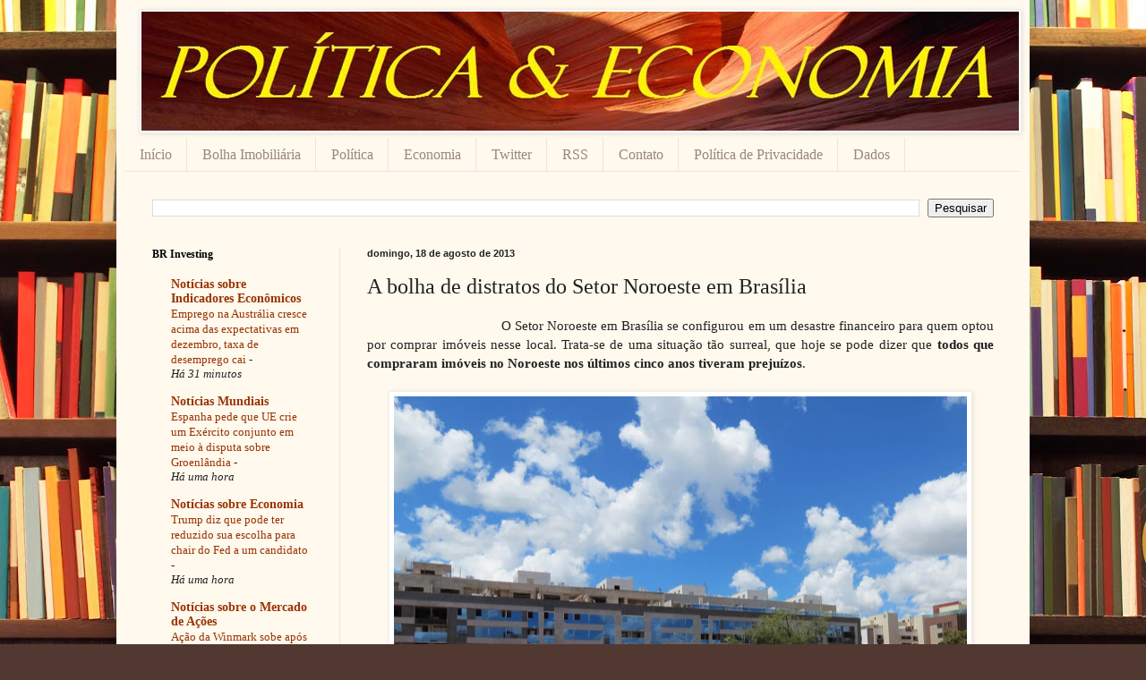

--- FILE ---
content_type: text/html; charset=UTF-8
request_url: https://www.politicaeconomia.com/2013/08/a-bolha-de-distratos-do-setor-noroeste.html?showComment=1403123083641
body_size: 92340
content:
<!DOCTYPE html>
<html class='v2' dir='ltr' xmlns='http://www.w3.org/1999/xhtml' xmlns:b='http://www.google.com/2005/gml/b' xmlns:data='http://www.google.com/2005/gml/data' xmlns:expr='http://www.google.com/2005/gml/expr'>
<head>
<link href='https://www.blogger.com/static/v1/widgets/335934321-css_bundle_v2.css' rel='stylesheet' type='text/css'/>
<meta content='IE=EmulateIE7' http-equiv='X-UA-Compatible'/>
<meta content='width=1100' name='viewport'/>
<meta content='text/html; charset=UTF-8' http-equiv='Content-Type'/>
<meta content='blogger' name='generator'/>
<link href='https://www.politicaeconomia.com/favicon.ico' rel='icon' type='image/x-icon'/>
<link href='https://www.politicaeconomia.com/2013/08/a-bolha-de-distratos-do-setor-noroeste.html' rel='canonical'/>
<link rel="alternate" type="application/atom+xml" title="Politica &amp; Economia  - Atom" href="https://www.politicaeconomia.com/feeds/posts/default" />
<link rel="alternate" type="application/rss+xml" title="Politica &amp; Economia  - RSS" href="https://www.politicaeconomia.com/feeds/posts/default?alt=rss" />
<link rel="service.post" type="application/atom+xml" title="Politica &amp; Economia  - Atom" href="https://www.blogger.com/feeds/1749017029290574316/posts/default" />

<link rel="alternate" type="application/atom+xml" title="Politica &amp; Economia  - Atom" href="https://www.politicaeconomia.com/feeds/6009244440628358961/comments/default" />
<!--Can't find substitution for tag [blog.ieCssRetrofitLinks]-->
<link href='https://blogger.googleusercontent.com/img/b/R29vZ2xl/AVvXsEjNQrmzD3mCL8GwF_HtJpd6TUbB64fgbvY0xS1WaZFjw_cweR_eXCvL9H5D5mZf0BeCI_FiJ3UV0yXTiL-2GzoM90Lv0-siLyfh88fy_7szFyaCDgb3eMRozWBQ7hSc3jUHN17izOE9SSuY/s640/Setor-Noroeste-Brasilia-DF+(2).JPG' rel='image_src'/>
<meta content='https://www.politicaeconomia.com/2013/08/a-bolha-de-distratos-do-setor-noroeste.html' property='og:url'/>
<meta content='A bolha de distratos do Setor Noroeste em Brasília' property='og:title'/>
<meta content=' O Setor Noroeste em Brasília se configurou em um desastre financeiro para quem optou por comprar imóveis nesse local. Trata-se de uma situa...' property='og:description'/>
<meta content='https://blogger.googleusercontent.com/img/b/R29vZ2xl/AVvXsEjNQrmzD3mCL8GwF_HtJpd6TUbB64fgbvY0xS1WaZFjw_cweR_eXCvL9H5D5mZf0BeCI_FiJ3UV0yXTiL-2GzoM90Lv0-siLyfh88fy_7szFyaCDgb3eMRozWBQ7hSc3jUHN17izOE9SSuY/w1200-h630-p-k-no-nu/Setor-Noroeste-Brasilia-DF+(2).JPG' property='og:image'/>
<title>Politica &amp; Economia : A bolha de distratos do Setor Noroeste em Brasília</title>
<style id='page-skin-1' type='text/css'><!--
/*
-----------------------------------------------
Blogger Template Style
Name:     Simple
Designer: Blogger
URL:      www.blogger.com
----------------------------------------------- */
/* Content
----------------------------------------------- */
body {
font: normal normal 14px Georgia, Utopia, 'Palatino Linotype', Palatino, serif;
color: #222222;
background: #513831 url(https://themes.googleusercontent.com/image?id=1KH22PlFqsiVYxboQNAoJjYmRbw5M4REHmdJbHT5M2x9zVMGrCqwSjZvaQW_A10KPc6Il) repeat scroll top center /* Credit: luoman (https://www.istockphoto.com/googleimages.php?id=11394138&amp;platform=blogger) */;
padding: 0 40px 40px 40px;
}
html body .region-inner {
min-width: 0;
max-width: 100%;
width: auto;
}
h2 {
font-size: 22px;
}
a:link {
text-decoration:none;
color: #993300;
}
a:visited {
text-decoration:none;
color: #888888;
}
a:hover {
text-decoration:underline;
color: #ff1900;
}
.body-fauxcolumn-outer .fauxcolumn-inner {
background: transparent none repeat scroll top left;
_background-image: none;
}
.body-fauxcolumn-outer .cap-top {
position: absolute;
z-index: 1;
height: 400px;
width: 100%;
}
.body-fauxcolumn-outer .cap-top .cap-left {
width: 100%;
background: transparent none repeat-x scroll top left;
_background-image: none;
}
.content-outer {
-moz-box-shadow: 0 0 40px rgba(0, 0, 0, .15);
-webkit-box-shadow: 0 0 5px rgba(0, 0, 0, .15);
-goog-ms-box-shadow: 0 0 10px #333333;
box-shadow: 0 0 40px rgba(0, 0, 0, .15);
margin-bottom: 1px;
}
.content-inner {
padding: 10px 10px;
}
.content-inner {
background-color: #fff9ee;
}
/* Header
----------------------------------------------- */
.header-outer {
background: #fff9ee url(https://www.blogblog.com/1kt/simple/gradients_light.png) repeat-x scroll 0 -400px;
_background-image: none;
}
.Header h1 {
font: normal normal 48px Georgia, Utopia, 'Palatino Linotype', Palatino, serif;
color: #ffffff;
text-shadow: 1px 2px 3px rgba(0, 0, 0, .2);
}
.Header h1 a {
color: #ffffff;
}
.Header .description {
font-size: 140%;
color: #ffffff;
}
.header-inner .Header .titlewrapper {
padding: 22px 30px;
}
.header-inner .Header .descriptionwrapper {
padding: 0 30px;
}
/* Tabs
----------------------------------------------- */
.tabs-inner .section:first-child {
border-top: 0 solid #eee5dd;
}
.tabs-inner .section:first-child ul {
margin-top: -0;
border-top: 0 solid #eee5dd;
border-left: 0 solid #eee5dd;
border-right: 0 solid #eee5dd;
}
.tabs-inner .widget ul {
background: #fff9ee none repeat-x scroll 0 -800px;
_background-image: none;
border-bottom: 1px solid #eee5dd;
margin-top: 0;
margin-left: -30px;
margin-right: -30px;
}
.tabs-inner .widget li a {
display: inline-block;
padding: .6em 1em;
font: normal normal 16px Georgia, Utopia, 'Palatino Linotype', Palatino, serif;
color: #998877;
border-left: 1px solid #fff9ee;
border-right: 1px solid #eee5dd;
}
.tabs-inner .widget li:first-child a {
border-left: none;
}
.tabs-inner .widget li.selected a, .tabs-inner .widget li a:hover {
color: #000000;
background-color: #fff9ee;
text-decoration: none;
}
/* Columns
----------------------------------------------- */
.main-outer {
border-top: 0 solid #eee5dd;
}
.fauxcolumn-left-outer .fauxcolumn-inner {
border-right: 1px solid #eee5dd;
}
.fauxcolumn-right-outer .fauxcolumn-inner {
border-left: 1px solid #eee5dd;
}
/* Headings
----------------------------------------------- */
div.widget > h2,
div.widget h2.title {
margin: 0 0 1em 0;
font: normal bold 12px Georgia, Utopia, 'Palatino Linotype', Palatino, serif;
color: #000000;
}
/* Widgets
----------------------------------------------- */
.widget .zippy {
color: #999999;
text-shadow: 2px 2px 1px rgba(0, 0, 0, .1);
}
.widget .popular-posts ul {
list-style: none;
}
/* Posts
----------------------------------------------- */
h2.date-header {
font: normal bold 11px Arial, Tahoma, Helvetica, FreeSans, sans-serif;
}
.date-header span {
background-color: transparent;
color: #222222;
padding: inherit;
letter-spacing: inherit;
margin: inherit;
}
.main-inner {
padding-top: 30px;
padding-bottom: 30px;
}
.main-inner .column-center-inner {
padding: 0 15px;
}
.main-inner .column-center-inner .section {
margin: 0 15px;
}
.post {
margin: 0 0 25px 0;
}
h3.post-title, .comments h4 {
font: normal normal 24px Georgia, Utopia, 'Palatino Linotype', Palatino, serif;
margin: .75em 0 0;
}
.post-body {
font-size: 110%;
line-height: 1.4;
position: relative;
}
.post-body img, .post-body .tr-caption-container, .Profile img, .Image img,
.BlogList .item-thumbnail img {
padding: 2px;
background: #ffffff;
border: 1px solid #eeeeee;
-moz-box-shadow: 1px 1px 5px rgba(0, 0, 0, .1);
-webkit-box-shadow: 1px 1px 5px rgba(0, 0, 0, .1);
box-shadow: 1px 1px 5px rgba(0, 0, 0, .1);
}
.post-body img, .post-body .tr-caption-container {
padding: 5px;
}
.post-body .tr-caption-container {
color: #222222;
}
.post-body .tr-caption-container img {
padding: 0;
background: transparent;
border: none;
-moz-box-shadow: 0 0 0 rgba(0, 0, 0, .1);
-webkit-box-shadow: 0 0 0 rgba(0, 0, 0, .1);
box-shadow: 0 0 0 rgba(0, 0, 0, .1);
}
.post-header {
margin: 0 0 1.5em;
line-height: 1.6;
font-size: 90%;
}
.post-footer {
margin: 20px -2px 0;
padding: 5px 10px;
color: #666555;
background-color: #eee9dd;
border-bottom: 1px solid #eeeeee;
line-height: 1.6;
font-size: 90%;
}
#comments .comment-author {
padding-top: 1.5em;
border-top: 1px solid #eee5dd;
background-position: 0 1.5em;
}
#comments .comment-author:first-child {
padding-top: 0;
border-top: none;
}
.avatar-image-container {
margin: .2em 0 0;
}
#comments .avatar-image-container img {
border: 1px solid #eeeeee;
}
/* Comments
----------------------------------------------- */
.comments .comments-content .icon.blog-author {
background-repeat: no-repeat;
background-image: url([data-uri]);
}
.comments .comments-content .loadmore a {
border-top: 1px solid #999999;
border-bottom: 1px solid #999999;
}
.comments .comment-thread.inline-thread {
background-color: #eee9dd;
}
.comments .continue {
border-top: 2px solid #999999;
}
/* Accents
---------------------------------------------- */
.section-columns td.columns-cell {
border-left: 1px solid #eee5dd;
}
.blog-pager {
background: transparent none no-repeat scroll top center;
}
.blog-pager-older-link, .home-link,
.blog-pager-newer-link {
background-color: #fff9ee;
padding: 5px;
}
.footer-outer {
border-top: 0 dashed #bbbbbb;
}
/* Mobile
----------------------------------------------- */
body.mobile  {
background-size: auto;
}
.mobile .body-fauxcolumn-outer {
background: transparent none repeat scroll top left;
}
.mobile .body-fauxcolumn-outer .cap-top {
background-size: 100% auto;
}
.mobile .content-outer {
-webkit-box-shadow: 0 0 3px rgba(0, 0, 0, .15);
box-shadow: 0 0 3px rgba(0, 0, 0, .15);
}
.mobile .tabs-inner .widget ul {
margin-left: 0;
margin-right: 0;
}
.mobile .post {
margin: 0;
}
.mobile .main-inner .column-center-inner .section {
margin: 0;
}
.mobile .date-header span {
padding: 0.1em 10px;
margin: 0 -10px;
}
.mobile h3.post-title {
margin: 0;
}
.mobile .blog-pager {
background: transparent none no-repeat scroll top center;
}
.mobile .footer-outer {
border-top: none;
}
.mobile .main-inner, .mobile .footer-inner {
background-color: #fff9ee;
}
.mobile-index-contents {
color: #222222;
}
.mobile-link-button {
background-color: #993300;
}
.mobile-link-button a:link, .mobile-link-button a:visited {
color: #ffffff;
}
.mobile .tabs-inner .section:first-child {
border-top: none;
}
.mobile .tabs-inner .PageList .widget-content {
background-color: #fff9ee;
color: #000000;
border-top: 1px solid #eee5dd;
border-bottom: 1px solid #eee5dd;
}
.mobile .tabs-inner .PageList .widget-content .pagelist-arrow {
border-left: 1px solid #eee5dd;
}
.navbar {display:none;}
--></style>
<style id='template-skin-1' type='text/css'><!--
body {
min-width: 1020px;
}
.content-outer, .content-fauxcolumn-outer, .region-inner {
min-width: 1020px;
max-width: 1020px;
_width: 1020px;
}
.main-inner .columns {
padding-left: 240px;
padding-right: 0px;
}
.main-inner .fauxcolumn-center-outer {
left: 240px;
right: 0px;
/* IE6 does not respect left and right together */
_width: expression(this.parentNode.offsetWidth -
parseInt("240px") -
parseInt("0px") + 'px');
}
.main-inner .fauxcolumn-left-outer {
width: 240px;
}
.main-inner .fauxcolumn-right-outer {
width: 0px;
}
.main-inner .column-left-outer {
width: 240px;
right: 100%;
margin-left: -240px;
}
.main-inner .column-right-outer {
width: 0px;
margin-right: -0px;
}
#layout {
min-width: 0;
}
#layout .content-outer {
min-width: 0;
width: 800px;
}
#layout .region-inner {
min-width: 0;
width: auto;
}
--></style>
<script type='text/javascript'>

  var _gaq = _gaq || [];
  _gaq.push(['_setAccount', 'UA-8615132-12']);
  _gaq.push(['_trackPageview']);

  (function() {
    var ga = document.createElement('script'); ga.type = 'text/javascript'; ga.async = true;
    ga.src = ('https:' == document.location.protocol ? 'https://ssl' : 'https://www') + '.google-analytics.com/ga.js';
    var s = document.getElementsByTagName('script')[0]; s.parentNode.insertBefore(ga, s);
  })();

</script>
<style>

#slidearea{
height: 250px;
overflow: hidden;
position: relative;
width:900px;
background:#fff;
border:5px solid #fff;
margin:20px 0px 20px 0px;
box-shadow: 0 0 10px #aaa;
-moz-box-shadow: 0 0 10px #aaa;
-webkit-box-shadow: 0 0 10px #aaa;
}
ul.kwicks{
margin:0px;
padding:0px 10px;
list-style:none;
}
.kwicks li {
float: left;
width: 196px;
height: 250px;
position:relative;
}
.kwikmet{
position:absolute;
bottom:10px;
left:10px;
right:10px;
display:none;
background:url(https://blogger.googleusercontent.com/img/b/R29vZ2xl/AVvXsEhNBBQzyHt9cav7KQQq4LB5pIary0fCIyDnvRDmrIWwCWT7DP7AFUg96Xorn0uS2QFBgtdshchVkEGsSrzV3Ta7QTmAVaBriFrOUsEsgQaHyifk64_pDlx41rgCT569dby78aMgTfpOJZ0/s1600/trans.png);
padding:10px;
width:710px;
color:#888;
}
.kwikmet h2 a{
color:#fff;
font-size:16px;
font-family:georgia;
font-weight:normal;
padding-bottom:10px;
}
.slidimg{
width:750px;
height:250px;
}
.rounded{
border-radius: 5px;
-moz-border-radius: 5px;
-webkit-border-radius: 5px;
}
</style>
<script src='https://ajax.googleapis.com/ajax/libs/jquery/1.4.3/jquery.js' type='text/javascript'></script>
<script type='text/javascript'><!--//--><![CDATA[//><!--
/**
* hoverIntent r5 // 2007.03.27 // jQuery 1.1.2+
* <https://cherne.net/brian/resources/jquery.hoverIntent.html>
* 
* @param  f  onMouseOver function || An object with configuration options
* @param  g  onMouseOut function  || Nothing (use configuration options object)
* @author    Brian Cherne <brian@cherne.net>
*/
(function($){$.fn.hoverIntent=function(f,g){var cfg={sensitivity:7,interval:100,timeout:0};cfg=$.extend(cfg,g?{over:f,out:g}:f);var cX,cY,pX,pY;var track=function(ev){cX=ev.pageX;cY=ev.pageY;};var compare=function(ev,ob){ob.hoverIntent_t=clearTimeout(ob.hoverIntent_t);if((Math.abs(pX-cX)+Math.abs(pY-cY))<cfg.sensitivity){$(ob).unbind("mousemove",track);ob.hoverIntent_s=1;return cfg.over.apply(ob,[ev]);}else{pX=cX;pY=cY;ob.hoverIntent_t=setTimeout(function(){compare(ev,ob);},cfg.interval);}};var delay=function(ev,ob){ob.hoverIntent_t=clearTimeout(ob.hoverIntent_t);ob.hoverIntent_s=0;return cfg.out.apply(ob,[ev]);};var handleHover=function(e){var p=(e.type=="mouseover"?e.fromElement:e.toElement)||e.relatedTarget;while(p&&p!=this){try{p=p.parentNode;}catch(e){p=this;}}if(p==this){return false;}var ev=jQuery.extend({},e);var ob=this;if(ob.hoverIntent_t){ob.hoverIntent_t=clearTimeout(ob.hoverIntent_t);}if(e.type=="mouseover"){pX=ev.pageX;pY=ev.pageY;$(ob).bind("mousemove",track);if(ob.hoverIntent_s!=1){ob.hoverIntent_t=setTimeout(function(){compare(ev,ob);},cfg.interval);}}else{$(ob).unbind("mousemove",track);if(ob.hoverIntent_s==1){ob.hoverIntent_t=setTimeout(function(){delay(ev,ob);},cfg.timeout);}}};return this.mouseover(handleHover).mouseout(handleHover);};})(jQuery);
//--><!]]></script>
<script type='text/javascript'><!--//--><![CDATA[//><!--
/*
 Kwicks for jQuery (version 1.5.1)
 Copyright (c) 2008 Jeremy Martin
 https://www.jeremymartin.name/projects.php?project=kwicks
 
 Licensed under the MIT license:
  https://www.opensource.org/licenses/mit-license.php

 Any and all use of this script must be accompanied by this copyright/license notice in its present form.
*/
(function($){$.fn.kwicks=function(n){var p={isVertical:false,sticky:false,defaultKwick:0,event:'mouseover',spacing:0,duration:500};var o=$.extend(p,n);var q=(o.isVertical?'height':'width');var r=(o.isVertical?'top':'left');return this.each(function(){container=$(this);var k=container.children('li');var l=k.eq(0).css(q).replace(/px/,'');if(!o.max){o.max=(l*k.size())-(o.min*(k.size()-1))}else{o.min=((l*k.size())-o.max)/(k.size()-1)}if(o.isVertical){container.css({width:k.eq(0).css('width'),height:(l*k.size())+(o.spacing*(k.size()-1))+'px'})}else{container.css({width:(l*k.size())+(o.spacing*(k.size()-1))+'px',height:k.eq(0).css('height')})}var m=[];for(i=0;i<k.size();i++){m[i]=[];for(j=1;j<k.size()-1;j++){if(i==j){m[i][j]=o.isVertical?j*o.min+(j*o.spacing):j*o.min+(j*o.spacing)}else{m[i][j]=(j<=i?(j*o.min):(j-1)*o.min+o.max)+(j*o.spacing)}}}k.each(function(i){var h=$(this);if(i===0){h.css(r,'0px')}else if(i==k.size()-1){h.css(o.isVertical?'bottom':'right','0px')}else{if(o.sticky){h.css(r,m[o.defaultKwick][i])}else{h.css(r,(i*l)+(i*o.spacing))}}if(o.sticky){if(o.defaultKwick==i){h.css(q,o.max+'px');h.addClass('active')}else{h.css(q,o.min+'px')}}h.css({margin:0,position:'absolute'});h.bind(o.event,function(){var c=[];var d=[];k.stop().removeClass('active');for(j=0;j<k.size();j++){c[j]=k.eq(j).css(q).replace(/px/,'');d[j]=k.eq(j).css(r).replace(/px/,'')}var e={};e[q]=o.max;var f=o.max-c[i];var g=c[i]/f;h.addClass('active').animate(e,{step:function(a){var b=f!=0?a/f-g:1;k.each(function(j){if(j!=i){k.eq(j).css(q,c[j]-((c[j]-o.min)*b)+'px')}if(j>0&&j<k.size()-1){k.eq(j).css(r,d[j]-((d[j]-m[i][j])*b)+'px')}})},duration:o.duration,easing:o.easing})})});if(!o.sticky){container.bind("mouseleave",function(){var c=[];var d=[];k.removeClass('active').stop();for(i=0;i<k.size();i++){c[i]=k.eq(i).css(q).replace(/px/,'');d[i]=k.eq(i).css(r).replace(/px/,'')}var e={};e[q]=l;var f=l-c[0];k.eq(0).animate(e,{step:function(a){var b=f!=0?(a-c[0])/f:1;for(i=1;i<k.size();i++){k.eq(i).css(q,c[i]-((c[i]-l)*b)+'px');if(i<k.size()-1){k.eq(i).css(r,d[i]-((d[i]-((i*l)+(i*o.spacing)))*b)+'px')}}},duration:o.duration,easing:o.easing})})}})}})(jQuery);
//--><!]]></script>
<script type='text/javascript'>
jQuery().ready(function() {
jQuery('.kwicks').kwicks({
  max: 750,
       duration: 1000
 });
 
jQuery(".kwik").hoverIntent(function() {
 jQuery(this).children(".kwikmet").fadeIn("slow") ;
 }, function() {
 jQuery(this).children(".kwikmet").fadeOut("3000");
 });
}); 
</script>
<!--Related Posts with thumbnails Scripts and Styles Start-->
<!-- remove -->
<style type='text/css'>
#related-posts {
float:center;
text-transform:none;
height:100%;
min-height:100%;
padding-top:5px;
padding-left:5px;
}

#related-posts h2{
font-size: 1.6em;
font-weight: bold;
color: black;
font-family: Georgia, &#8220;Times New Roman&#8221;, Times, serif;
margin-bottom: 0.75em;
margin-top: 0em;
padding-top: 0em;
}
#related-posts a{
color:black;
}
#related-posts a:hover{
color:black;
}

#related-posts  a:hover {
background-color:#d4eaf2;
}
</style>
<script type='text/javascript'>
var defaultnoimage="https://blogger.googleusercontent.com/img/b/R29vZ2xl/AVvXsEj78gVNcES5E9iXWsOnHidUY-wMu-dylVXH7qVE4jO6KcDhEGHpA0wrmp_Oouw9qeQImiFSgsWFKA9dXI_SzNF9ya3U4gEYglBIqmOK4MtkrhUkVWVyweEAfakEwduvQup8g4hOHYpw90s/s400/noimage.png";
var maxresults=5;
var splittercolor="#d4eaf2";
var relatedpoststitle="Related Posts";
</script>
<script src='https://bloggergadgets.googlecode.com/files/related_posts_with_thumbnails_min.js' type='text/javascript'></script>
<!-- remove -->
<!--Related Posts with thumbnails Scripts and Styles End-->
<link href='https://www.blogger.com/dyn-css/authorization.css?targetBlogID=1749017029290574316&amp;zx=58a410ca-9a4c-4b85-b18b-37a72c6c8cf0' media='none' onload='if(media!=&#39;all&#39;)media=&#39;all&#39;' rel='stylesheet'/><noscript><link href='https://www.blogger.com/dyn-css/authorization.css?targetBlogID=1749017029290574316&amp;zx=58a410ca-9a4c-4b85-b18b-37a72c6c8cf0' rel='stylesheet'/></noscript>
<meta name='google-adsense-platform-account' content='ca-host-pub-1556223355139109'/>
<meta name='google-adsense-platform-domain' content='blogspot.com'/>

<!-- data-ad-client=ca-pub-9500537101956308 -->

</head>
<body class='loading variant-literate'>
<div class='navbar section' id='navbar'><div class='widget Navbar' data-version='1' id='Navbar1'><script type="text/javascript">
    function setAttributeOnload(object, attribute, val) {
      if(window.addEventListener) {
        window.addEventListener('load',
          function(){ object[attribute] = val; }, false);
      } else {
        window.attachEvent('onload', function(){ object[attribute] = val; });
      }
    }
  </script>
<div id="navbar-iframe-container"></div>
<script type="text/javascript" src="https://apis.google.com/js/platform.js"></script>
<script type="text/javascript">
      gapi.load("gapi.iframes:gapi.iframes.style.bubble", function() {
        if (gapi.iframes && gapi.iframes.getContext) {
          gapi.iframes.getContext().openChild({
              url: 'https://www.blogger.com/navbar/1749017029290574316?po\x3d6009244440628358961\x26origin\x3dhttps://www.politicaeconomia.com',
              where: document.getElementById("navbar-iframe-container"),
              id: "navbar-iframe"
          });
        }
      });
    </script><script type="text/javascript">
(function() {
var script = document.createElement('script');
script.type = 'text/javascript';
script.src = '//pagead2.googlesyndication.com/pagead/js/google_top_exp.js';
var head = document.getElementsByTagName('head')[0];
if (head) {
head.appendChild(script);
}})();
</script>
</div></div>
<div class='body-fauxcolumns'>
<div class='fauxcolumn-outer body-fauxcolumn-outer'>
<div class='cap-top'>
<div class='cap-left'></div>
<div class='cap-right'></div>
</div>
<div class='fauxborder-left'>
<div class='fauxborder-right'></div>
<div class='fauxcolumn-inner'>
</div>
</div>
<div class='cap-bottom'>
<div class='cap-left'></div>
<div class='cap-right'></div>
</div>
</div>
</div>
<div id='fb-root'></div>
<script>(function(d, s, id) {
  var js, fjs = d.getElementsByTagName(s)[0];
  if (d.getElementById(id)) {return;}
  js = d.createElement(s); js.id = id;
  js.src = "//connect.facebook.net/pt_BR/all.js#xfbml=1";
  fjs.parentNode.insertBefore(js, fjs);
}(document, 'script', 'facebook-jssdk'));</script>
<div class='content'>
<div class='content-fauxcolumns'>
<div class='fauxcolumn-outer content-fauxcolumn-outer'>
<div class='cap-top'>
<div class='cap-left'></div>
<div class='cap-right'></div>
</div>
<div class='fauxborder-left'>
<div class='fauxborder-right'></div>
<div class='fauxcolumn-inner'>
</div>
</div>
<div class='cap-bottom'>
<div class='cap-left'></div>
<div class='cap-right'></div>
</div>
</div>
</div>
<div class='content-outer'>
<div class='content-cap-top cap-top'>
<div class='cap-left'></div>
<div class='cap-right'></div>
</div>
<div class='fauxborder-left content-fauxborder-left'>
<div class='fauxborder-right content-fauxborder-right'></div>
<div class='content-inner'>
<header>
<div class='header-outer'>
<div id='header-left' style='width:34%; float: left; margin:0; '>
<div class='header-left section' id='header-left'><div class='widget Image' data-version='1' id='Image1'>
<div class='widget-content'>
<a href='https://www.politicaeconomia.com'>
<img alt='' height='133' id='Image1_img' src='https://blogger.googleusercontent.com/img/b/R29vZ2xl/AVvXsEiniwMhu7OJkAPovu4kWCTeL8hyCXZy7nlMGnVQ2mmaNP7eti2G-QZa-bEYkHaqoVxhmLcVeR73OXhKMmH_NiId4jA1gCdDKsVfJV38EZpxak-lDDUBXjzBsWAnSeGumrEyY-SLylO03K7z/s1600/PoliticaEconomia-2.jpg' width='980'/>
</a>
<br/>
</div>
<div class='clear'></div>
</div></div>
</div>
<div id='header-center' style='width:34%; float: left; margin:0; '>
<div class='header-center no-items section' id='header-center'></div>
</div>
<div id='header-right' style='width:32%; float: right; margin:0; '>
<div class='header-right no-items section' id='header-right'></div>
</div>
<div style='clear:both;'></div>
<div class='fauxborder-left header-fauxborder-left'>
<div class='region-inner header-inner' style='width:19%; float:left'>
<div class='header no-items section' id='header'></div></div>
<div class='fauxborder-right header-fauxborder-right' style='width:19%;float:right;height: auto;'>
<div class='banner no-items section' id='banner'></div>
</div>
</div>
<div class='header-cap-bottom cap-bottom'>
<div class='cap-left'></div>
<div class='cap-right'></div>
</div>
</div>
</header>
<div style='clear:both;'></div>
<div class='tabs-outer'>
<div class='tabs-cap-top cap-top'>
<div class='cap-left'></div>
<div class='cap-right'></div>
</div>
<div class='fauxborder-left tabs-fauxborder-left'>
<div class='fauxborder-right tabs-fauxborder-right'></div>
<div class='region-inner tabs-inner'>
<div class='tabs section' id='crosscol'><div class='widget LinkList' data-version='1' id='LinkList1'>
<div class='widget-content'>
<ul>
<li><a href='https://politicaeconomia.com/'>Início</a></li>
<li><a href='https://www.politicaeconomia.com/search/label/bolhaimobiliaria'>Bolha Imobiliária</a></li>
<li><a href='https://www.politicaeconomia.com/search/label/Politica'>Política</a></li>
<li><a href='https://www.politicaeconomia.com/search/label/Economia'>Economia</a></li>
<li><a href='https://twitter.com/neoliberalismo'>Twitter</a></li>
<li><a href='https://feeds.feedburner.com/politica-economia'>RSS</a></li>
<li><a href='https://www.politicaeconomia.com/p/sobre.html'>Contato</a></li>
<li><a href='https://www.politicaeconomia.com/p/politica-de-privacidade.html'>Política de Privacidade</a></li>
<li><a href='https://veja.abril.com.br/infograficos/economia_brasileira/'>Dados</a></li>
</ul>
<div class='clear'></div>
</div>
</div></div>
<div class='tabs section' id='crosscol-overflow'><div class='widget BlogSearch' data-version='1' id='BlogSearch1'>
<h2 class='title'>Pesquisar</h2>
<div class='widget-content'>
<div id='BlogSearch1_form'>
<form action='https://www.politicaeconomia.com/search' class='gsc-search-box' target='_top'>
<table cellpadding='0' cellspacing='0' class='gsc-search-box'>
<tbody>
<tr>
<td class='gsc-input'>
<input autocomplete='off' class='gsc-input' name='q' size='10' title='search' type='text' value=''/>
</td>
<td class='gsc-search-button'>
<input class='gsc-search-button' title='search' type='submit' value='Pesquisar'/>
</td>
</tr>
</tbody>
</table>
</form>
</div>
</div>
<div class='clear'></div>
</div></div>
</div>
</div>
<div class='tabs-cap-bottom cap-bottom'>
<div class='cap-left'></div>
<div class='cap-right'></div>
</div>
</div>
<div class='main-outer'>
<div class='main-cap-top cap-top'>
<div class='cap-left'></div>
<div class='cap-right'></div>
</div>
<div class='fauxborder-left main-fauxborder-left'>
<div class='fauxborder-right main-fauxborder-right'></div>
<div class='region-inner main-inner'>
<div class='columns fauxcolumns'>
<div class='fauxcolumn-outer fauxcolumn-center-outer'>
<div class='cap-top'>
<div class='cap-left'></div>
<div class='cap-right'></div>
</div>
<div class='fauxborder-left'>
<div class='fauxborder-right'></div>
<div class='fauxcolumn-inner'>
</div>
</div>
<div class='cap-bottom'>
<div class='cap-left'></div>
<div class='cap-right'></div>
</div>
</div>
<div class='fauxcolumn-outer fauxcolumn-left-outer'>
<div class='cap-top'>
<div class='cap-left'></div>
<div class='cap-right'></div>
</div>
<div class='fauxborder-left'>
<div class='fauxborder-right'></div>
<div class='fauxcolumn-inner'>
</div>
</div>
<div class='cap-bottom'>
<div class='cap-left'></div>
<div class='cap-right'></div>
</div>
</div>
<div class='fauxcolumn-outer fauxcolumn-right-outer'>
<div class='cap-top'>
<div class='cap-left'></div>
<div class='cap-right'></div>
</div>
<div class='fauxborder-left'>
<div class='fauxborder-right'></div>
<div class='fauxcolumn-inner'>
</div>
</div>
<div class='cap-bottom'>
<div class='cap-left'></div>
<div class='cap-right'></div>
</div>
</div>
<!-- corrects IE6 width calculation -->
<div class='columns-inner'>
<div class='column-center-outer'>
<div class='column-center-inner'>
<div class='main section' id='main'><div class='widget Blog' data-version='1' id='Blog1'>
<div class='blog-posts hfeed'>

          <div class="date-outer">
        
<h2 class='date-header'><span>domingo, 18 de agosto de 2013</span></h2>

          <div class="date-posts">
        
<div class='post-outer'>
<div class='post hentry'>
<a name='6009244440628358961'></a>
<h3 class='post-title entry-title'>
A bolha de distratos do Setor Noroeste em Brasília
</h3>
<div class='post-header'>
<div class='post-header-line-1'></div>
<div style='float:left;padding:0px;'>
<div><iframe allowTransparency='true' frameborder='0' scrolling='no' src='https://www.facebook.com/plugins/like.php?href=https://www.politicaeconomia.com/2013/08/a-bolha-de-distratos-do-setor-noroeste.html&layout=button_count&show_faces=false&width=150&action=like&font=arial&colorscheme=light' style='border:none; overflow:hidden; width:150px; height:23px;'></iframe></div>
</div>
</div>
<div class='post-body entry-content'>
<div style="text-align: justify;">
O Setor Noroeste em Brasília se configurou em um desastre financeiro para quem optou por comprar imóveis nesse local. Trata-se de uma situação tão surreal, que hoje se pode dizer que <b>todos que compraram imóveis no Noroeste nos últimos cinco anos tiveram prejuízos</b>.</div>
<div style="text-align: justify;">
<br /></div>
<div class="separator" style="clear: both; text-align: center;">
<a href="https://blogger.googleusercontent.com/img/b/R29vZ2xl/AVvXsEjNQrmzD3mCL8GwF_HtJpd6TUbB64fgbvY0xS1WaZFjw_cweR_eXCvL9H5D5mZf0BeCI_FiJ3UV0yXTiL-2GzoM90Lv0-siLyfh88fy_7szFyaCDgb3eMRozWBQ7hSc3jUHN17izOE9SSuY/s1600/Setor-Noroeste-Brasilia-DF+(2).JPG" imageanchor="1" style="margin-left: 1em; margin-right: 1em;"><img border="0" height="398" src="https://blogger.googleusercontent.com/img/b/R29vZ2xl/AVvXsEjNQrmzD3mCL8GwF_HtJpd6TUbB64fgbvY0xS1WaZFjw_cweR_eXCvL9H5D5mZf0BeCI_FiJ3UV0yXTiL-2GzoM90Lv0-siLyfh88fy_7szFyaCDgb3eMRozWBQ7hSc3jUHN17izOE9SSuY/s640/Setor-Noroeste-Brasilia-DF+(2).JPG" width="640" /></a></div>
<div style="text-align: justify;">
<br /></div>
<div style="text-align: justify;">
Isso acontece pois os preços de venda de imóveis no Setor Noroeste, hoje, são inferiores aos pedidos pelas construtoras nos lançamentos, já que em 2013 compra-se imóveis no bairro com preços na casa de R$ 8.500 reais o metro quadrado, em imóveis de andar elevado e vista livre.</div>
<a name="more"></a><div style="text-align: justify;">
<br /></div>
<div style="text-align: justify;">
Ocorre que desde o lançamento no Noroeste, os aptos foram vendidos a R$ 8.500 reais o metro quadrado, em 2009, R$ 9.500 reais em 2010, R$ 10.500 reais em 2011. <b>Quem comprou qualquer imóvel no Noroeste de qualquer construtora na planta, hoje está colhendo prejuízos de dezenas de milhares de reais</b>.</div>
<div style="text-align: justify;">
<br /></div>
<div style="text-align: justify;">
Assim, quem comprou um <span style="color: blue;"><b>apartamento na planta já pagou em torno de 20% do contrato, e, em virtude da correção do INCC, está com um saldo devedor no contrato que é superior ao valor de mercado do imóvel</b></span>.</div>
<div style="text-align: justify;">
<br /></div>
<div style="text-align: justify;">
<b>Apartamentos de R$ 400 mil reais de prejuízos </b><br />
<br />
Vou dar um exemplo de um imóvel lançado em novembro de 2009. Foi vendido, na planta, a R$ 767 mil reais. Quem comprou na planta já pagou R$ 268 mil reais, e ainda tem um saldo devedor em torno de R$ 850 mil reais. Pior: este imóvel, hoje, não vale mais que R$ 700 mil reais.</div>
<div style="text-align: justify;">
<br /></div>
<div style="text-align: justify;">
Ou seja, a pessoa pagou R$ 268 mil reais e ainda deve R$ 850 mil reais por um imóvel cujo valor de mercado é em torno de R$ 700 mil, ou seja, um prejuízo de cerca de R$ 400 mil reais.</div>
<div style="text-align: justify;">
<br /></div>
<div style="text-align: justify;">
Agora, o que é mais interessante é que a grande parte de quem comprou na planta não se dá conta desse detalhe, e continua a pagar, e assumir dívidas milionárias no momento em que as chaves são entregues. </div>
<div style="text-align: justify;">
<br /></div>
<div style="text-align: justify;">
<b>Distrato</b></div>
<div style="text-align: justify;">
<br /></div>
<div style="text-align: justify;">
É importante alertar que até a entrega das chaves, é possível reduzir um pouco do prejuízo fazendo o distrato do contrato com a construtora. Todas as construtoras que estão operando no Noroeste estão enfrentando uma onda de distratos. Veja o vídeo abaixo, que trata sobre os direitos do consumidor, em caso de distrato.<br />
<br />
<iframe allowfullscreen="" frameborder="0" height="360" src="https://www.youtube.com/embed/63vBqHzmgnQ" width="640"></iframe><br />
<br />
<b>Em cada empreendimento, dezenas de imóveis estão sendo devolvidos pelos proprietários que estão observando seus saldos devedores acima do valor de mercado.</b> Isso está provocando um aumento extraordinário no estoque das construtoras. E essas unidades que estão voltando, estão sendo colocadas à venda paulatinamente, para não provocar uma derrubada de preços ainda maior.</div>
<div style="text-align: justify;">
<br /></div>
<div style="text-align: justify;">
Ocorre que muitas construtoras colocam cláusulas ilegais e abusivas nos distratos. A pior de todas nesse aspecto é a ROSSI, que chega cobrar de multa 90% de tudo que o consumidor pagou. Outra construtora péssima nesse aspecto é a EMPLAVI. Mas o fato é que nenhuma delas adota a <a href="http://fabianosampaio.blogspot.com.br/2012/09/multa-em-distrato-de-venda-e-compra-de.html" target="_blank">súmula do Tribunal de Justiça do DF que estabelece o valor máximo da multa de 10% do valor pago pelo consumidor</a>.</div>
<div style="text-align: justify;">
<br /></div>
<div style="text-align: justify;">
Então, quem precisa fazer um distrato com uma construtora que quer cobrar além dos 10% do pago, só tem um caminho: acionar a construtora judicialmente, o que leva entre 12 a 14 meses para reaver o dinheiro pago, menos os 10% e menos os honorários dos advogados, que ficam em torno de 6% do valor. No final, o consumidor conseque reaver em torno de 84% do que pagou, sem correção.</div>
<div style="text-align: justify;">
<br /></div>
<div style="text-align: justify;">
No caso do exemplo acima, quem pagou R$ 268 mil reais durante as obras, consegue reaver em torno de R$ 230 mil reais.</div>
<div style="text-align: justify;">
<br /></div>
<div style="text-align: justify;">
Agora, é importante ressaltar que o distrato só pode ser feito até as chaves. Se a pessoa assinar um contrato de financiamento com o banco, a coisa fica muito pior, pois não é mais possível fazer o distrato.</div>
<div style="text-align: justify;">
<br /></div>
<div style="text-align: justify;">
Nessa situação (de o consumidor assumir um contrato de financiamento com o banco), o consumidor assume uma dívida junto ao banco maior que o valor de mercado do seu imóvel, e <b>a construtora recebe do banco um valor muito acima do que conseguiria por esse imóvel no mercado</b>. E, pior: não é mais possível desfazer o negócio! Se o consumidor deixar de pagar o banco, ele perde tudo que pagou, pois o imóvel vai a leilão.</div>
<div style="text-align: justify;">
<br /></div>
<div style="text-align: justify;">
No exemplo, acima, se o consumidor não fizer o distrato, e optar por assumir o financiamento, ele assumirá um valor de financiamento de mais de R$ 800 mil reais por um imóvel pelo qual ele já pagou R$ 268 mil, imóvel este que tem valor de mercado de R$ 700 mil.&nbsp; Ou seja, terá um prejuízo de mais de R$ 400 mil reais.<br />
<br />
Agora, se fizer o distrato, ele pode reaver uma parte dos R$ 268 mil reais, algo em torno de R$ 230 mil reais. Com esse dinheiro, ele compra o mesmo imóvel que distratou, por algo em torno de R$ 700 mil reais. Como ele dará R$ 230 mil de entrada (que recebeu no distrato), ficará um saldo a ser financiado de R$ 470 mil (lembrando que se não for feito o distrato, o saldo devedor seria de R$ 800 mil reais)</div>
<div style="text-align: justify;">
<br /></div>
<div style="text-align: justify;">
<b>Concluindo</b></div>
<div style="text-align: justify;">
<br />
<iframe allowfullscreen="" frameborder="0" height="360" src="//www.youtube.com/embed/Zy_NZWHFndY" width="640"></iframe><br />
<br /></div>
<div style="text-align: justify;">
Toda e qualquer pessoa que comprou imóvel na planta no Noroeste precisa estar atenta ao saldo devedor no momento das chaves. Se ele for maior que o valor de mercado do apto ( o que <b>acontece em 100% dos casos</b>), compensa fazer o distrato. Lembrando que só é possível receber de volta a maior parte do valor pago (85% a 90%) com ações judiciais.</div>
<div style='clear: both;'></div>
</div>
<div class='post-footer'>
<div id='related-posts'>
<script src='/feeds/posts/default/-/bolhaimobiliaria?alt=json-in-script&callback=related_results_labels_thumbs&max-results=6' type='text/javascript'></script>
<script src='/feeds/posts/default/-/setor-noroeste?alt=json-in-script&callback=related_results_labels_thumbs&max-results=6' type='text/javascript'></script><a href='https://www.bloggerplugins.org/2009/08/related-posts-thumbnails-blogger-widget.html' style='display:none;'>Related Posts with thumbnails for blogger</a><a href='https://www.bloggerplugins.org/' style='display:none;'>blogger widgets</a>
<script type='text/javascript'>
var currentposturl="https://www.politicaeconomia.com/2013/08/a-bolha-de-distratos-do-setor-noroeste.html";
var maxresults=7;
var relatedpoststitle="Artigos Relacionados";
removeRelatedDuplicates_thumbs();
printRelatedLabels_thumbs();
</script>
</div><div style='clear:both'></div>
<div class='post-footer-line post-footer-line-1'><span class='post-author vcard'>
Posted by
<span class='fn'>Kássia Tavares</span>
</span>
<span class='post-timestamp'>
at
<a class='timestamp-link' href='https://www.politicaeconomia.com/2013/08/a-bolha-de-distratos-do-setor-noroeste.html' rel='bookmark' title='permanent link'><abbr class='published' title='2013-08-18T08:40:00-03:00'>08:40</abbr></a>
</span>
<span class='post-comment-link'>
</span>
<span class='post-icons'>
</span>
</div>
<div class='post-footer-line post-footer-line-2'><span class='post-labels'>
Labels:
<a href='https://www.politicaeconomia.com/search/label/bolhaimobiliaria' rel='tag'>bolhaimobiliaria</a>,
<a href='https://www.politicaeconomia.com/search/label/setor-noroeste' rel='tag'>setor-noroeste</a>
</span>
</div>
<div class='post-footer-line post-footer-line-3'><span class='post-location'>
</span>
</div>
</div>
</div>
<div class='comments' id='comments'>
<a name='comments'></a>
<h4>117 comentários:</h4>
<div class='comments-content'>
<script async='async' src='' type='text/javascript'></script>
<script type='text/javascript'>
    (function() {
      var items = null;
      var msgs = null;
      var config = {};

// <![CDATA[
      var cursor = null;
      if (items && items.length > 0) {
        cursor = parseInt(items[items.length - 1].timestamp) + 1;
      }

      var bodyFromEntry = function(entry) {
        var text = (entry &&
                    ((entry.content && entry.content.$t) ||
                     (entry.summary && entry.summary.$t))) ||
            '';
        if (entry && entry.gd$extendedProperty) {
          for (var k in entry.gd$extendedProperty) {
            if (entry.gd$extendedProperty[k].name == 'blogger.contentRemoved') {
              return '<span class="deleted-comment">' + text + '</span>';
            }
          }
        }
        return text;
      }

      var parse = function(data) {
        cursor = null;
        var comments = [];
        if (data && data.feed && data.feed.entry) {
          for (var i = 0, entry; entry = data.feed.entry[i]; i++) {
            var comment = {};
            // comment ID, parsed out of the original id format
            var id = /blog-(\d+).post-(\d+)/.exec(entry.id.$t);
            comment.id = id ? id[2] : null;
            comment.body = bodyFromEntry(entry);
            comment.timestamp = Date.parse(entry.published.$t) + '';
            if (entry.author && entry.author.constructor === Array) {
              var auth = entry.author[0];
              if (auth) {
                comment.author = {
                  name: (auth.name ? auth.name.$t : undefined),
                  profileUrl: (auth.uri ? auth.uri.$t : undefined),
                  avatarUrl: (auth.gd$image ? auth.gd$image.src : undefined)
                };
              }
            }
            if (entry.link) {
              if (entry.link[2]) {
                comment.link = comment.permalink = entry.link[2].href;
              }
              if (entry.link[3]) {
                var pid = /.*comments\/default\/(\d+)\?.*/.exec(entry.link[3].href);
                if (pid && pid[1]) {
                  comment.parentId = pid[1];
                }
              }
            }
            comment.deleteclass = 'item-control blog-admin';
            if (entry.gd$extendedProperty) {
              for (var k in entry.gd$extendedProperty) {
                if (entry.gd$extendedProperty[k].name == 'blogger.itemClass') {
                  comment.deleteclass += ' ' + entry.gd$extendedProperty[k].value;
                } else if (entry.gd$extendedProperty[k].name == 'blogger.displayTime') {
                  comment.displayTime = entry.gd$extendedProperty[k].value;
                }
              }
            }
            comments.push(comment);
          }
        }
        return comments;
      };

      var paginator = function(callback) {
        if (hasMore()) {
          var url = config.feed + '?alt=json&v=2&orderby=published&reverse=false&max-results=50';
          if (cursor) {
            url += '&published-min=' + new Date(cursor).toISOString();
          }
          window.bloggercomments = function(data) {
            var parsed = parse(data);
            cursor = parsed.length < 50 ? null
                : parseInt(parsed[parsed.length - 1].timestamp) + 1
            callback(parsed);
            window.bloggercomments = null;
          }
          url += '&callback=bloggercomments';
          var script = document.createElement('script');
          script.type = 'text/javascript';
          script.src = url;
          document.getElementsByTagName('head')[0].appendChild(script);
        }
      };
      var hasMore = function() {
        return !!cursor;
      };
      var getMeta = function(key, comment) {
        if ('iswriter' == key) {
          var matches = !!comment.author
              && comment.author.name == config.authorName
              && comment.author.profileUrl == config.authorUrl;
          return matches ? 'true' : '';
        } else if ('deletelink' == key) {
          return config.baseUri + '/comment/delete/'
               + config.blogId + '/' + comment.id;
        } else if ('deleteclass' == key) {
          return comment.deleteclass;
        }
        return '';
      };

      var replybox = null;
      var replyUrlParts = null;
      var replyParent = undefined;

      var onReply = function(commentId, domId) {
        if (replybox == null) {
          // lazily cache replybox, and adjust to suit this style:
          replybox = document.getElementById('comment-editor');
          if (replybox != null) {
            replybox.height = '250px';
            replybox.style.display = 'block';
            replyUrlParts = replybox.src.split('#');
          }
        }
        if (replybox && (commentId !== replyParent)) {
          replybox.src = '';
          document.getElementById(domId).insertBefore(replybox, null);
          replybox.src = replyUrlParts[0]
              + (commentId ? '&parentID=' + commentId : '')
              + '#' + replyUrlParts[1];
          replyParent = commentId;
        }
      };

      var hash = (window.location.hash || '#').substring(1);
      var startThread, targetComment;
      if (/^comment-form_/.test(hash)) {
        startThread = hash.substring('comment-form_'.length);
      } else if (/^c[0-9]+$/.test(hash)) {
        targetComment = hash.substring(1);
      }

      // Configure commenting API:
      var configJso = {
        'maxDepth': config.maxThreadDepth
      };
      var provider = {
        'id': config.postId,
        'data': items,
        'loadNext': paginator,
        'hasMore': hasMore,
        'getMeta': getMeta,
        'onReply': onReply,
        'rendered': true,
        'initComment': targetComment,
        'initReplyThread': startThread,
        'config': configJso,
        'messages': msgs
      };

      var render = function() {
        if (window.goog && window.goog.comments) {
          var holder = document.getElementById('comment-holder');
          window.goog.comments.render(holder, provider);
        }
      };

      // render now, or queue to render when library loads:
      if (window.goog && window.goog.comments) {
        render();
      } else {
        window.goog = window.goog || {};
        window.goog.comments = window.goog.comments || {};
        window.goog.comments.loadQueue = window.goog.comments.loadQueue || [];
        window.goog.comments.loadQueue.push(render);
      }
    })();
// ]]>
  </script>
<div id='comment-holder'>
<div class="comment-thread toplevel-thread"><ol id="top-ra"><li class="comment" id="c4005057067667690573"><div class="avatar-image-container"><img src="//resources.blogblog.com/img/blank.gif" alt=""/></div><div class="comment-block"><div class="comment-header"><cite class="user">Anônimo</cite><span class="icon user "></span><span class="datetime secondary-text"><a rel="nofollow" href="https://www.politicaeconomia.com/2013/08/a-bolha-de-distratos-do-setor-noroeste.html?showComment=1376827214684#c4005057067667690573">18 de agosto de 2013 às 09:00</a></span></div><p class="comment-content">Parabens Kassia,<br><br>A vida como ela é! Vamos discutir a realidade sem demagogia...<br><br>Isso já acontecia desde 2008 aqui no Rio também. Por conta do INCC acho maior furada comprar na planta.<br><br>Agora, se a pessoa conforme a obra for adiantando as parcelas... é outro negócio!</p><span class="comment-actions secondary-text"><a class="comment-reply" target="_self" data-comment-id="4005057067667690573">Responder</a><span class="item-control blog-admin blog-admin pid-1195605908"><a target="_self" href="https://www.blogger.com/comment/delete/1749017029290574316/4005057067667690573">Excluir</a></span></span></div><div class="comment-replies"><div id="c4005057067667690573-rt" class="comment-thread inline-thread"><span class="thread-toggle thread-expanded"><span class="thread-arrow"></span><span class="thread-count"><a target="_self">Respostas</a></span></span><ol id="c4005057067667690573-ra" class="thread-chrome thread-expanded"><div><li class="comment" id="c4284953881137479700"><div class="avatar-image-container"><img src="//blogger.googleusercontent.com/img/b/R29vZ2xl/AVvXsEhWZmTMjJpDP6mg0ru6kLD4RyIOspqFAYBhaVfafdramScoNVbmCZ5FMsqlPUmq0AHsKiOcfsX2cE0uvY6SbfDHHNFZqV40fbaC2d5TPP3ToCTyLQWCbBNZE_bNuinJ38U/s45-c/Kassia-Tavares.gif" alt=""/></div><div class="comment-block"><div class="comment-header"><cite class="user"><a href="https://www.blogger.com/profile/14478992202169217977" rel="nofollow">Kássia Tavares</a></cite><span class="icon user blog-author"></span><span class="datetime secondary-text"><a rel="nofollow" href="https://www.politicaeconomia.com/2013/08/a-bolha-de-distratos-do-setor-noroeste.html?showComment=1376827698567#c4284953881137479700">18 de agosto de 2013 às 09:08</a></span></div><p class="comment-content">Mesmo adiantando parcelas, no Noroeste, o prejuízo é grande. Não tem jeito, hoje o Noroeste tem preço de metro quadrado para venda pronto, com imóveis bem posicionados e bem localizados, inferiores aos pedidos pelos mal posicionados e mal localizados na planta. <br>Agora, o que eu não sei é se o preço do Noroeste vai cair ainda mais, vai estabilizar ou vai recuperar. <br>Uma coisa eu sei: há uma onda de distratos e os estoques estão ficando elevados. E as construtoras não estão colocando todas as unidades a venda de uma vez pois se fizesse isso, o preço desabaria ainda mais.</p><span class="comment-actions secondary-text"><span class="item-control blog-admin blog-admin pid-1881692168"><a target="_self" href="https://www.blogger.com/comment/delete/1749017029290574316/4284953881137479700">Excluir</a></span></span></div><div class="comment-replies"><div id="c4284953881137479700-rt" class="comment-thread inline-thread hidden"><span class="thread-toggle thread-expanded"><span class="thread-arrow"></span><span class="thread-count"><a target="_self">Respostas</a></span></span><ol id="c4284953881137479700-ra" class="thread-chrome thread-expanded"><div></div><div id="c4284953881137479700-continue" class="continue"><a class="comment-reply" target="_self" data-comment-id="4284953881137479700">Responder</a></div></ol></div></div><div class="comment-replybox-single" id="c4284953881137479700-ce"></div></li><li class="comment" id="c2427699083157397445"><div class="avatar-image-container"><img src="//resources.blogblog.com/img/blank.gif" alt=""/></div><div class="comment-block"><div class="comment-header"><cite class="user">Eleonora</cite><span class="icon user "></span><span class="datetime secondary-text"><a rel="nofollow" href="https://www.politicaeconomia.com/2013/08/a-bolha-de-distratos-do-setor-noroeste.html?showComment=1403123083641#c2427699083157397445">18 de junho de 2014 às 17:24</a></span></div><p class="comment-content">Pessoal, para quem está fazendo distrato em Brasília, indico o Advogado Marcio Bernardino, que está conseguindo recuperar 90% do valor pago a construtora em 5 ou 6 meses.<br>Não perdeu nenhuma causa até agora e já acionou várias empresas, ficando especializado em distrato de imóveis na planta.<br>As construtoras não estão nem recorrendo ao tribunal, então o dinheiro sai em 5 ou 6 meses, pois já tem jurisprudência no TJ e STJ.<br><br><br>Márcio Bernardino - Advogado - (61) 9120 1092 / (61) 8333-7447<br><br>email: marcio.rf@ig.com.br<br><br>Não deixem barato! As construtoras estão contra a Lei, devolvem 10% a 15% do que as pessoas pagaram, quando devolvem, e ficam com 85% a 90% do que se pagou de boa fé, em atitude totalmente prejudicial aos consumidores. Elas trabalham com a ideia de que a maioria das pessoas não aciona a Justiça e aceita a miséria que elas devolvem. Mas a Justiça de Brasília é rápida e dá ganho de causa as pessoas. Acionar essas destrutoras de Brasília é um dever cívico!<br><br>Recomendo o Márcio Bernardino.<br><br><b>Márcio Bernardino - Advogado - (61) 9120 1092 / (61) 8333-7447</b><br><br>email: <b>marcio.rf@ig.com.br</b></p><span class="comment-actions secondary-text"><span class="item-control blog-admin blog-admin pid-1195605908"><a target="_self" href="https://www.blogger.com/comment/delete/1749017029290574316/2427699083157397445">Excluir</a></span></span></div><div class="comment-replies"><div id="c2427699083157397445-rt" class="comment-thread inline-thread hidden"><span class="thread-toggle thread-expanded"><span class="thread-arrow"></span><span class="thread-count"><a target="_self">Respostas</a></span></span><ol id="c2427699083157397445-ra" class="thread-chrome thread-expanded"><div></div><div id="c2427699083157397445-continue" class="continue"><a class="comment-reply" target="_self" data-comment-id="2427699083157397445">Responder</a></div></ol></div></div><div class="comment-replybox-single" id="c2427699083157397445-ce"></div></li></div><div id="c4005057067667690573-continue" class="continue"><a class="comment-reply" target="_self" data-comment-id="4005057067667690573">Responder</a></div></ol></div></div><div class="comment-replybox-single" id="c4005057067667690573-ce"></div></li><li class="comment" id="c3706624679795826165"><div class="avatar-image-container"><img src="//blogger.googleusercontent.com/img/b/R29vZ2xl/AVvXsEijM1198exYCW3mSOARGjBkae8VEPSSSjDx5NExRZ81YT3VPR4OhpkddaLu98uUhTN8xliT8qVmt7kKFdY83d67kOQh4qX5DFR1YGOtS6LnWKI-3DTATTypF9tKvo4FFfA/s45-c/bad-habits-managing-finances-2.jpg" alt=""/></div><div class="comment-block"><div class="comment-header"><cite class="user"><a href="https://www.blogger.com/profile/12177438965962422278" rel="nofollow">FF</a></cite><span class="icon user "></span><span class="datetime secondary-text"><a rel="nofollow" href="https://www.politicaeconomia.com/2013/08/a-bolha-de-distratos-do-setor-noroeste.html?showComment=1376858109509#c3706624679795826165">18 de agosto de 2013 às 17:35</a></span></div><p class="comment-content">Kkkkk é festa em bolhândia. Os bolhotas brindam em homenagem a sua primeira vitória em 4 anos. Quatro anos de profecia e finalmente acertam uma. Até profeta caduco está voltando a dar as caras. O próximo passo é fazer consultoria com a mãe diná para melhorar o índice de acerto de profecia.<br><br>Rumo aos 80% e pré 2008!<br><br>kkkkk<br><br>Como não conheço Brasília gostaria que algum comprador dessa área desse seu relato</p><span class="comment-actions secondary-text"><a class="comment-reply" target="_self" data-comment-id="3706624679795826165">Responder</a><span class="item-control blog-admin blog-admin pid-2124499451"><a target="_self" href="https://www.blogger.com/comment/delete/1749017029290574316/3706624679795826165">Excluir</a></span></span></div><div class="comment-replies"><div id="c3706624679795826165-rt" class="comment-thread inline-thread"><span class="thread-toggle thread-expanded"><span class="thread-arrow"></span><span class="thread-count"><a target="_self">Respostas</a></span></span><ol id="c3706624679795826165-ra" class="thread-chrome thread-expanded"><div><li class="comment" id="c2780186362075586581"><div class="avatar-image-container"><img src="//resources.blogblog.com/img/blank.gif" alt=""/></div><div class="comment-block"><div class="comment-header"><cite class="user">Anônimo</cite><span class="icon user "></span><span class="datetime secondary-text"><a rel="nofollow" href="https://www.politicaeconomia.com/2013/08/a-bolha-de-distratos-do-setor-noroeste.html?showComment=1376858939869#c2780186362075586581">18 de agosto de 2013 às 17:48</a></span></div><p class="comment-content">Se vc não conhece não deveria falar nada, só escutar. Conheço o Distrito Federal e entorno e a tragédia do Noroeste já era pedra cantada. Só compraram duas classes de &quot;investidores&quot;: os lavadores de dinheiro (e pra esses a queda não tem tanta importância, afinal é dinheiro ilícito de qualquer forma) e a &quot;nata&quot; dos investitrouxas. Só os mais otários dos otários investiram lá. Agora podem amargar. E como falaram aí em cima, o q tá acontecendo com o Noroeste não é mt diferente do q já ocorre há um certo tempo em águas claras, samambaia, ceilândia, entorno. Quem conhece a região (não é o seu caso, FF) sabe q Águas Claras é um cemitério em forma de cidade. Prédios com menos de 20% de ocupação são o tipo mais comum por lá.</p><span class="comment-actions secondary-text"><span class="item-control blog-admin blog-admin pid-1195605908"><a target="_self" href="https://www.blogger.com/comment/delete/1749017029290574316/2780186362075586581">Excluir</a></span></span></div><div class="comment-replies"><div id="c2780186362075586581-rt" class="comment-thread inline-thread hidden"><span class="thread-toggle thread-expanded"><span class="thread-arrow"></span><span class="thread-count"><a target="_self">Respostas</a></span></span><ol id="c2780186362075586581-ra" class="thread-chrome thread-expanded"><div></div><div id="c2780186362075586581-continue" class="continue"><a class="comment-reply" target="_self" data-comment-id="2780186362075586581">Responder</a></div></ol></div></div><div class="comment-replybox-single" id="c2780186362075586581-ce"></div></li><li class="comment" id="c417538884652481011"><div class="avatar-image-container"><img src="//blogger.googleusercontent.com/img/b/R29vZ2xl/AVvXsEijM1198exYCW3mSOARGjBkae8VEPSSSjDx5NExRZ81YT3VPR4OhpkddaLu98uUhTN8xliT8qVmt7kKFdY83d67kOQh4qX5DFR1YGOtS6LnWKI-3DTATTypF9tKvo4FFfA/s45-c/bad-habits-managing-finances-2.jpg" alt=""/></div><div class="comment-block"><div class="comment-header"><cite class="user"><a href="https://www.blogger.com/profile/12177438965962422278" rel="nofollow">FF</a></cite><span class="icon user "></span><span class="datetime secondary-text"><a rel="nofollow" href="https://www.politicaeconomia.com/2013/08/a-bolha-de-distratos-do-setor-noroeste.html?showComment=1376859420957#c417538884652481011">18 de agosto de 2013 às 17:57</a></span></div><p class="comment-content">Mas vc COMPROU algum imóvel em Brasília?<br><br>Não me leve a mal, mas existe um descasamento entre a realidade e o que andam pregando por aí. Nem 8, nem 80.</p><span class="comment-actions secondary-text"><span class="item-control blog-admin blog-admin pid-2124499451"><a target="_self" href="https://www.blogger.com/comment/delete/1749017029290574316/417538884652481011">Excluir</a></span></span></div><div class="comment-replies"><div id="c417538884652481011-rt" class="comment-thread inline-thread hidden"><span class="thread-toggle thread-expanded"><span class="thread-arrow"></span><span class="thread-count"><a target="_self">Respostas</a></span></span><ol id="c417538884652481011-ra" class="thread-chrome thread-expanded"><div></div><div id="c417538884652481011-continue" class="continue"><a class="comment-reply" target="_self" data-comment-id="417538884652481011">Responder</a></div></ol></div></div><div class="comment-replybox-single" id="c417538884652481011-ce"></div></li><li class="comment" id="c1730507450818048083"><div class="avatar-image-container"><img src="//resources.blogblog.com/img/blank.gif" alt=""/></div><div class="comment-block"><div class="comment-header"><cite class="user">Anônimo</cite><span class="icon user "></span><span class="datetime secondary-text"><a rel="nofollow" href="https://www.politicaeconomia.com/2013/08/a-bolha-de-distratos-do-setor-noroeste.html?showComment=1376860205034#c1730507450818048083">18 de agosto de 2013 às 18:10</a></span></div><p class="comment-content">comprei e já repassei, consegui me livrar dessa praga, mas quase sem lucro. Nunca mais caio nessa de comprar pra tentar repassar por um ágio absurdo depois. Além da insegurança de poder perder dinheiro com isso (como mts estão perdendo e perderão mais ainda), deixo de alimentar essa bolha especulativa onde, aí sim, rola um descasamento. Descasamento esse entre valores pedidos por esses imóveis e renda geral da população. <br><br>Meu caso não é único, hj já é maioria e a tendência é piorar. Acho bom, a casa de uma pessoa nunca deveria ser objeto de especulação, alimentando uma corja q sobrevive disso, principalmente corretores e construtoras, quase sempre com uma ganância sem tamanho.</p><span class="comment-actions secondary-text"><span class="item-control blog-admin blog-admin pid-1195605908"><a target="_self" href="https://www.blogger.com/comment/delete/1749017029290574316/1730507450818048083">Excluir</a></span></span></div><div class="comment-replies"><div id="c1730507450818048083-rt" class="comment-thread inline-thread hidden"><span class="thread-toggle thread-expanded"><span class="thread-arrow"></span><span class="thread-count"><a target="_self">Respostas</a></span></span><ol id="c1730507450818048083-ra" class="thread-chrome thread-expanded"><div></div><div id="c1730507450818048083-continue" class="continue"><a class="comment-reply" target="_self" data-comment-id="1730507450818048083">Responder</a></div></ol></div></div><div class="comment-replybox-single" id="c1730507450818048083-ce"></div></li><li class="comment" id="c5201833646745394741"><div class="avatar-image-container"><img src="//resources.blogblog.com/img/blank.gif" alt=""/></div><div class="comment-block"><div class="comment-header"><cite class="user">KLM</cite><span class="icon user "></span><span class="datetime secondary-text"><a rel="nofollow" href="https://www.politicaeconomia.com/2013/08/a-bolha-de-distratos-do-setor-noroeste.html?showComment=1376860267646#c5201833646745394741">18 de agosto de 2013 às 18:11</a></span></div><p class="comment-content">Muito engraçadinho você. A derrocada do Noroeste foi devidamente prevista por fatos matemáticos, não por chutes ou crenças, como fazem os bolhudos. <br><br>Crenças na valorização eterna, no que diz o governo, na manutenção do mercado favorável por 35 anos... ou seja, crenças mais difíceis que a do papai noel.<br><br>Taí o resultado. Agora se acham que é um problema específico do Noroeste, beleza... vão errar DE NOVO e vão se ferrar DE NOVO. É para rir mesmo kkkkkkkkkkkkkkkkk<br><br>Será se só eu tenho vergonha alheia desses bolhudos????<br><br>Peraí... eu estou na Europa. Gastei 20k em uma viagem ótima. Não tenho dívidas, posso me dar ao luxo de viajar. Além disso, meus rendimentos pagam meu aluguel tranquilamente. Ou seja, meu aluguel não entra na conta mensal.<br><br>Minha grana tá lá, sendo emprestada para os bolhudos pagarem o triplo em juros para o banco. Daí o banco me passa um pedacinho e fica com o bolão. Melhor que nada né? Melhor que pagar quase 300 mil para a construtora fazer um imóvel e ainda me cobrar 150 mil A MAIS do que cobraria de quem está comprando agora..<br><br>PERAÍ... para tudo,... e aquela história da pessoa que &quot;perdeu&quot; 70 mil por acreditar nos bolhotas? Cadê? Comprou um apto no Noroeste também?? Vai perder 300 mil para deixar de ser besta KKKKKKKKKKKKKKKKK<br><br></p><span class="comment-actions secondary-text"><span class="item-control blog-admin blog-admin pid-1195605908"><a target="_self" href="https://www.blogger.com/comment/delete/1749017029290574316/5201833646745394741">Excluir</a></span></span></div><div class="comment-replies"><div id="c5201833646745394741-rt" class="comment-thread inline-thread hidden"><span class="thread-toggle thread-expanded"><span class="thread-arrow"></span><span class="thread-count"><a target="_self">Respostas</a></span></span><ol id="c5201833646745394741-ra" class="thread-chrome thread-expanded"><div></div><div id="c5201833646745394741-continue" class="continue"><a class="comment-reply" target="_self" data-comment-id="5201833646745394741">Responder</a></div></ol></div></div><div class="comment-replybox-single" id="c5201833646745394741-ce"></div></li><li class="comment" id="c7149435759304255737"><div class="avatar-image-container"><img src="//resources.blogblog.com/img/blank.gif" alt=""/></div><div class="comment-block"><div class="comment-header"><cite class="user">Anônimo</cite><span class="icon user "></span><span class="datetime secondary-text"><a rel="nofollow" href="https://www.politicaeconomia.com/2013/08/a-bolha-de-distratos-do-setor-noroeste.html?showComment=1376860450090#c7149435759304255737">18 de agosto de 2013 às 18:14</a></span></div><p class="comment-content">Agora te digo uma coisa, FF, se vc acha q a situação está tão boa nesse mercado, compre logo seu imóvel. Compre logo uns 3, todos financiados. Ofertas não faltam. Faça como a Kássia manda. Quando o prejuízo aparecer, e ele aparecerá,  como estamos vendo cada vez mais por aí, vá atrás dela e peça pra ela te ajudar. <br><br></p><span class="comment-actions secondary-text"><span class="item-control blog-admin blog-admin pid-1195605908"><a target="_self" href="https://www.blogger.com/comment/delete/1749017029290574316/7149435759304255737">Excluir</a></span></span></div><div class="comment-replies"><div id="c7149435759304255737-rt" class="comment-thread inline-thread hidden"><span class="thread-toggle thread-expanded"><span class="thread-arrow"></span><span class="thread-count"><a target="_self">Respostas</a></span></span><ol id="c7149435759304255737-ra" class="thread-chrome thread-expanded"><div></div><div id="c7149435759304255737-continue" class="continue"><a class="comment-reply" target="_self" data-comment-id="7149435759304255737">Responder</a></div></ol></div></div><div class="comment-replybox-single" id="c7149435759304255737-ce"></div></li><li class="comment" id="c1386687608502882795"><div class="avatar-image-container"><img src="//blogger.googleusercontent.com/img/b/R29vZ2xl/AVvXsEhWZmTMjJpDP6mg0ru6kLD4RyIOspqFAYBhaVfafdramScoNVbmCZ5FMsqlPUmq0AHsKiOcfsX2cE0uvY6SbfDHHNFZqV40fbaC2d5TPP3ToCTyLQWCbBNZE_bNuinJ38U/s45-c/Kassia-Tavares.gif" alt=""/></div><div class="comment-block"><div class="comment-header"><cite class="user"><a href="https://www.blogger.com/profile/14478992202169217977" rel="nofollow">Kássia Tavares</a></cite><span class="icon user blog-author"></span><span class="datetime secondary-text"><a rel="nofollow" href="https://www.politicaeconomia.com/2013/08/a-bolha-de-distratos-do-setor-noroeste.html?showComment=1376861149480#c1386687608502882795">18 de agosto de 2013 às 18:25</a></span></div><p class="comment-content"><i> A derrocada do Noroeste foi devidamente prevista por fatos matemáticos, não por chutes ou crenças, como fazem os bolhudos.</i><br><br>Negativo. O NOROESTE só está dando esse prejuízo todo porque ele foi uma aposta que não se realizou. O bairro era para estar com a infra pronta hoje, com o Burle Marx pronto, etc e tal. E a única coisa que tem é um monte de prédio de luxo no meio do barro. Esse é o problema.<br><br>E tanto que não é generalizado, que na Asa Norte os preços não caíram, nem na Asa Sul. E tem lugar que está até subindo, como no Ilhas do Lago. <br><br>Então os bolhotas têm uma vitória de pirro com a derrocada do Noroeste, já que é localizado lá. Mas, claro, eles vão cantar vitória....<br><br><i>Minha grana tá lá, sendo emprestada para os bolhudos pagarem o triplo em juros para o banco. Daí o banco me passa um pedacinho e fica com o bolão. Melhor que nada né? Melhor que pagar quase 300 mil para a construtora fazer um imóvel e ainda me cobrar 150 mil A MAIS do que cobraria de quem está comprando agora..<br><br>PERAÍ... para tudo,... e aquela história da pessoa que &quot;perdeu&quot; 70 mil por acreditar nos bolhotas? Cadê? Comprou um apto no Noroeste também?? Vai perder 300 mil para deixar de ser besta KKKKKKKKKKKKKKKKK</i><br><br>Mas aí é que está: quem está acompanhando o mercado, e os investidores fazem isso, vai fazer o distrato e limitar sua perda em 16% nominais. Até que não é ruim para o tamanho do desastre que está lá.</p><span class="comment-actions secondary-text"><span class="item-control blog-admin blog-admin pid-1881692168"><a target="_self" href="https://www.blogger.com/comment/delete/1749017029290574316/1386687608502882795">Excluir</a></span></span></div><div class="comment-replies"><div id="c1386687608502882795-rt" class="comment-thread inline-thread hidden"><span class="thread-toggle thread-expanded"><span class="thread-arrow"></span><span class="thread-count"><a target="_self">Respostas</a></span></span><ol id="c1386687608502882795-ra" class="thread-chrome thread-expanded"><div></div><div id="c1386687608502882795-continue" class="continue"><a class="comment-reply" target="_self" data-comment-id="1386687608502882795">Responder</a></div></ol></div></div><div class="comment-replybox-single" id="c1386687608502882795-ce"></div></li><li class="comment" id="c1953459935257668291"><div class="avatar-image-container"><img src="//resources.blogblog.com/img/blank.gif" alt=""/></div><div class="comment-block"><div class="comment-header"><cite class="user">KLM</cite><span class="icon user "></span><span class="datetime secondary-text"><a rel="nofollow" href="https://www.politicaeconomia.com/2013/08/a-bolha-de-distratos-do-setor-noroeste.html?showComment=1376861585182#c1953459935257668291">18 de agosto de 2013 às 18:33</a></span></div><p class="comment-content">16% nominais + 6% ao ano de custo de oportunidade, não esqueça.<br><br>Se o dinheiro estivesse aplicado em poupança, renderia próximo de 6% ao ano. Poupança!<br><br>Então, pelas minhas contas, considerando que a pessoa não tinha tudo no primeiro ano, deve dá mais ou menos 25% de perda real, isso se tiver feito o distrato. Nada mal<br><br></p><span class="comment-actions secondary-text"><span class="item-control blog-admin blog-admin pid-1195605908"><a target="_self" href="https://www.blogger.com/comment/delete/1749017029290574316/1953459935257668291">Excluir</a></span></span></div><div class="comment-replies"><div id="c1953459935257668291-rt" class="comment-thread inline-thread hidden"><span class="thread-toggle thread-expanded"><span class="thread-arrow"></span><span class="thread-count"><a target="_self">Respostas</a></span></span><ol id="c1953459935257668291-ra" class="thread-chrome thread-expanded"><div></div><div id="c1953459935257668291-continue" class="continue"><a class="comment-reply" target="_self" data-comment-id="1953459935257668291">Responder</a></div></ol></div></div><div class="comment-replybox-single" id="c1953459935257668291-ce"></div></li><li class="comment" id="c4034247152504962229"><div class="avatar-image-container"><img src="//blogger.googleusercontent.com/img/b/R29vZ2xl/AVvXsEhWZmTMjJpDP6mg0ru6kLD4RyIOspqFAYBhaVfafdramScoNVbmCZ5FMsqlPUmq0AHsKiOcfsX2cE0uvY6SbfDHHNFZqV40fbaC2d5TPP3ToCTyLQWCbBNZE_bNuinJ38U/s45-c/Kassia-Tavares.gif" alt=""/></div><div class="comment-block"><div class="comment-header"><cite class="user"><a href="https://www.blogger.com/profile/14478992202169217977" rel="nofollow">Kássia Tavares</a></cite><span class="icon user blog-author"></span><span class="datetime secondary-text"><a rel="nofollow" href="https://www.politicaeconomia.com/2013/08/a-bolha-de-distratos-do-setor-noroeste.html?showComment=1376861746312#c4034247152504962229">18 de agosto de 2013 às 18:35</a></span></div><p class="comment-content">Querido, especulação imobiliária é investimento de risco. Pode ganhar como pode perder. No NW perdeu. É isso aí mesmo. 25% de preju real até que não é ruim para o tamanho da encrenca.</p><span class="comment-actions secondary-text"><span class="item-control blog-admin blog-admin pid-1881692168"><a target="_self" href="https://www.blogger.com/comment/delete/1749017029290574316/4034247152504962229">Excluir</a></span></span></div><div class="comment-replies"><div id="c4034247152504962229-rt" class="comment-thread inline-thread hidden"><span class="thread-toggle thread-expanded"><span class="thread-arrow"></span><span class="thread-count"><a target="_self">Respostas</a></span></span><ol id="c4034247152504962229-ra" class="thread-chrome thread-expanded"><div></div><div id="c4034247152504962229-continue" class="continue"><a class="comment-reply" target="_self" data-comment-id="4034247152504962229">Responder</a></div></ol></div></div><div class="comment-replybox-single" id="c4034247152504962229-ce"></div></li><li class="comment" id="c2027495884717001121"><div class="avatar-image-container"><img src="//resources.blogblog.com/img/blank.gif" alt=""/></div><div class="comment-block"><div class="comment-header"><cite class="user">KLM</cite><span class="icon user "></span><span class="datetime secondary-text"><a rel="nofollow" href="https://www.politicaeconomia.com/2013/08/a-bolha-de-distratos-do-setor-noroeste.html?showComment=1376861939870#c2027495884717001121">18 de agosto de 2013 às 18:38</a></span></div><p class="comment-content">Estou rodando aqui pela Europa, hotel 4/5 estrelas, 3 países, por 20k  25% de 260k dá 2 viagens dessa de perda gratuita. Nada mal. Enquanto isso, meu aluguel está sendo pago PELO BANCO e minha grana guardada só aumenta. Quando os preços ficarem favoráveis, saio do aluguel pagando o que considero justo à vista, sem INCC, sem financiamento, sem nada. Nada mal.<br><br>É, desculpe ficar chutando cachorro morto mas é que foi muito chato ouvir da boca de corretor que mal tem onde cair morto que você é um pobre coitado, mesmo ganhando 20k/mês. Maldita bolha.<br><br>Ainda bem que não tenho pressa</p><span class="comment-actions secondary-text"><span class="item-control blog-admin blog-admin pid-1195605908"><a target="_self" href="https://www.blogger.com/comment/delete/1749017029290574316/2027495884717001121">Excluir</a></span></span></div><div class="comment-replies"><div id="c2027495884717001121-rt" class="comment-thread inline-thread hidden"><span class="thread-toggle thread-expanded"><span class="thread-arrow"></span><span class="thread-count"><a target="_self">Respostas</a></span></span><ol id="c2027495884717001121-ra" class="thread-chrome thread-expanded"><div></div><div id="c2027495884717001121-continue" class="continue"><a class="comment-reply" target="_self" data-comment-id="2027495884717001121">Responder</a></div></ol></div></div><div class="comment-replybox-single" id="c2027495884717001121-ce"></div></li><li class="comment" id="c8722815977568260751"><div class="avatar-image-container"><img src="//resources.blogblog.com/img/blank.gif" alt=""/></div><div class="comment-block"><div class="comment-header"><cite class="user">Anônimo</cite><span class="icon user "></span><span class="datetime secondary-text"><a rel="nofollow" href="https://www.politicaeconomia.com/2013/08/a-bolha-de-distratos-do-setor-noroeste.html?showComment=1376862305643#c8722815977568260751">18 de agosto de 2013 às 18:45</a></span></div><p class="comment-content">Isso se a construtora aceitar devolver o dinheiro, por que do jeito que vai eu quero ver construtoras já com sério problemas de caixa, devolvendo 84% do do dinheiro investido. KKKKKKKK!!!huahuahua&quot;&quot;&quot;<br><br>Vai sonhando Kássia, pega a fila e pega rápido, quem sabe você recupera uns 50% daqui há uns 5, 10 anos. KKKKKKKK!!!huahuahua&quot;&quot;&quot;<br><br>Essa é para você tia Kassia<br>http://www.youtube.com/watch?v=2NucxN2Z2cA<br><br> </p><span class="comment-actions secondary-text"><span class="item-control blog-admin blog-admin pid-1195605908"><a target="_self" href="https://www.blogger.com/comment/delete/1749017029290574316/8722815977568260751">Excluir</a></span></span></div><div class="comment-replies"><div id="c8722815977568260751-rt" class="comment-thread inline-thread hidden"><span class="thread-toggle thread-expanded"><span class="thread-arrow"></span><span class="thread-count"><a target="_self">Respostas</a></span></span><ol id="c8722815977568260751-ra" class="thread-chrome thread-expanded"><div></div><div id="c8722815977568260751-continue" class="continue"><a class="comment-reply" target="_self" data-comment-id="8722815977568260751">Responder</a></div></ol></div></div><div class="comment-replybox-single" id="c8722815977568260751-ce"></div></li><li class="comment" id="c1383176840428862361"><div class="avatar-image-container"><img src="//resources.blogblog.com/img/blank.gif" alt=""/></div><div class="comment-block"><div class="comment-header"><cite class="user">Anônimo</cite><span class="icon user "></span><span class="datetime secondary-text"><a rel="nofollow" href="https://www.politicaeconomia.com/2013/08/a-bolha-de-distratos-do-setor-noroeste.html?showComment=1376862323135#c1383176840428862361">18 de agosto de 2013 às 18:45</a></span></div><p class="comment-content">Na realidade, tem gente perdendo bem mais que isso, pois estão fazendo distratos nos termos das construtoras. A EMPLAVI, por exemplo, aplica uma multa de 10% sobre o valor do contrato. <br><br>Então é assim, ó: o investotário pagou 800k em um apto da EMPLAVI. O valor do contrato é 800k. Então a multa é 10% disso, ou seja, 80k.<br><br>Mas o sujeito pagou 100.000 reais, entre sinal e parcelas. <br><br>Aí resolve fazer o distrato, sabe quanto recebe? R$ 10 mil reais.<br><br>Isso mesmo! Perda de 90% NOMINAIS.<br><br>O problema maior é esse: um monte de gente distratando nos termos da construtora, aí dá 80% a 90% de perda NOMINAL como dizem por aí.</p><span class="comment-actions secondary-text"><span class="item-control blog-admin blog-admin pid-1195605908"><a target="_self" href="https://www.blogger.com/comment/delete/1749017029290574316/1383176840428862361">Excluir</a></span></span></div><div class="comment-replies"><div id="c1383176840428862361-rt" class="comment-thread inline-thread hidden"><span class="thread-toggle thread-expanded"><span class="thread-arrow"></span><span class="thread-count"><a target="_self">Respostas</a></span></span><ol id="c1383176840428862361-ra" class="thread-chrome thread-expanded"><div></div><div id="c1383176840428862361-continue" class="continue"><a class="comment-reply" target="_self" data-comment-id="1383176840428862361">Responder</a></div></ol></div></div><div class="comment-replybox-single" id="c1383176840428862361-ce"></div></li><li class="comment" id="c1989227689658557533"><div class="avatar-image-container"><img src="//resources.blogblog.com/img/blank.gif" alt=""/></div><div class="comment-block"><div class="comment-header"><cite class="user">KLM</cite><span class="icon user "></span><span class="datetime secondary-text"><a rel="nofollow" href="https://www.politicaeconomia.com/2013/08/a-bolha-de-distratos-do-setor-noroeste.html?showComment=1376866142017#c1989227689658557533">18 de agosto de 2013 às 19:49</a></span></div><p class="comment-content">Kássia você tem razão. Até que 25% não é ruim diante do problema. Podia ser bem pior<br><br>Legal seu post. Tomara que os outros &quot;investidores&quot; façam o mesmo.<br><br>Coitadas das construtoras... vão quebrar.</p><span class="comment-actions secondary-text"><span class="item-control blog-admin blog-admin pid-1195605908"><a target="_self" href="https://www.blogger.com/comment/delete/1749017029290574316/1989227689658557533">Excluir</a></span></span></div><div class="comment-replies"><div id="c1989227689658557533-rt" class="comment-thread inline-thread hidden"><span class="thread-toggle thread-expanded"><span class="thread-arrow"></span><span class="thread-count"><a target="_self">Respostas</a></span></span><ol id="c1989227689658557533-ra" class="thread-chrome thread-expanded"><div></div><div id="c1989227689658557533-continue" class="continue"><a class="comment-reply" target="_self" data-comment-id="1989227689658557533">Responder</a></div></ol></div></div><div class="comment-replybox-single" id="c1989227689658557533-ce"></div></li><li class="comment" id="c8763380259800775219"><div class="avatar-image-container"><img src="//resources.blogblog.com/img/blank.gif" alt=""/></div><div class="comment-block"><div class="comment-header"><cite class="user">Anônimo</cite><span class="icon user "></span><span class="datetime secondary-text"><a rel="nofollow" href="https://www.politicaeconomia.com/2013/08/a-bolha-de-distratos-do-setor-noroeste.html?showComment=1376872609808#c8763380259800775219">18 de agosto de 2013 às 21:36</a></span></div><p class="comment-content">Além do prejuízo da multa tem o pagamento da corretagem que as construtoras se negam a devolver. Aí resta procurar o Procon e entrar na Justiça.</p><span class="comment-actions secondary-text"><span class="item-control blog-admin blog-admin pid-1195605908"><a target="_self" href="https://www.blogger.com/comment/delete/1749017029290574316/8763380259800775219">Excluir</a></span></span></div><div class="comment-replies"><div id="c8763380259800775219-rt" class="comment-thread inline-thread hidden"><span class="thread-toggle thread-expanded"><span class="thread-arrow"></span><span class="thread-count"><a target="_self">Respostas</a></span></span><ol id="c8763380259800775219-ra" class="thread-chrome thread-expanded"><div></div><div id="c8763380259800775219-continue" class="continue"><a class="comment-reply" target="_self" data-comment-id="8763380259800775219">Responder</a></div></ol></div></div><div class="comment-replybox-single" id="c8763380259800775219-ce"></div></li><li class="comment" id="c6348191145345802644"><div class="avatar-image-container"><img src="//resources.blogblog.com/img/blank.gif" alt=""/></div><div class="comment-block"><div class="comment-header"><cite class="user">Anônimo</cite><span class="icon user "></span><span class="datetime secondary-text"><a rel="nofollow" href="https://www.politicaeconomia.com/2013/08/a-bolha-de-distratos-do-setor-noroeste.html?showComment=1376879596608#c6348191145345802644">18 de agosto de 2013 às 23:33</a></span></div><p class="comment-content">ah eh?<br><br>pode me explicar isto então?<br><br>&quot;http://www.politicaeconomia.com/2013/02/setor-noroeste-brasilia-fotos-2013.html</p><span class="comment-actions secondary-text"><span class="item-control blog-admin blog-admin pid-1195605908"><a target="_self" href="https://www.blogger.com/comment/delete/1749017029290574316/6348191145345802644">Excluir</a></span></span></div><div class="comment-replies"><div id="c6348191145345802644-rt" class="comment-thread inline-thread hidden"><span class="thread-toggle thread-expanded"><span class="thread-arrow"></span><span class="thread-count"><a target="_self">Respostas</a></span></span><ol id="c6348191145345802644-ra" class="thread-chrome thread-expanded"><div></div><div id="c6348191145345802644-continue" class="continue"><a class="comment-reply" target="_self" data-comment-id="6348191145345802644">Responder</a></div></ol></div></div><div class="comment-replybox-single" id="c6348191145345802644-ce"></div></li></div><div id="c3706624679795826165-continue" class="continue"><a class="comment-reply" target="_self" data-comment-id="3706624679795826165">Responder</a></div></ol></div></div><div class="comment-replybox-single" id="c3706624679795826165-ce"></div></li><li class="comment" id="c7216819115782935794"><div class="avatar-image-container"><img src="//blogger.googleusercontent.com/img/b/R29vZ2xl/AVvXsEijM1198exYCW3mSOARGjBkae8VEPSSSjDx5NExRZ81YT3VPR4OhpkddaLu98uUhTN8xliT8qVmt7kKFdY83d67kOQh4qX5DFR1YGOtS6LnWKI-3DTATTypF9tKvo4FFfA/s45-c/bad-habits-managing-finances-2.jpg" alt=""/></div><div class="comment-block"><div class="comment-header"><cite class="user"><a href="https://www.blogger.com/profile/12177438965962422278" rel="nofollow">FF</a></cite><span class="icon user "></span><span class="datetime secondary-text"><a rel="nofollow" href="https://www.politicaeconomia.com/2013/08/a-bolha-de-distratos-do-setor-noroeste.html?showComment=1376863581368#c7216819115782935794">18 de agosto de 2013 às 19:06</a></span></div><p class="comment-content">kkkkk<br><br>Anonimo 18:10---&gt; Pela sua própria definição vc está lavando dinheiro ou é investiotário? kkkkk<br><br>KLM---&gt; Quem tem apto financiado não pode viajar pela Europa nem gastar 20k? kkkkk E outra: fatos matemáticos??? Sei... Não tem nada aí pra gente ficar rico não? kkkkk<br><br>Anonimo 18:14---&gt; Estou realmente pensando em comprar mais um imóvel, só que para veraneio. Já sei, já sei... Casa de veraneio é uma gastação só... mas quando eu me encher ou a filha não quiser mais ir pra lá eu alugo pra um bolhota kkkkk</p><span class="comment-actions secondary-text"><a class="comment-reply" target="_self" data-comment-id="7216819115782935794">Responder</a><span class="item-control blog-admin blog-admin pid-2124499451"><a target="_self" href="https://www.blogger.com/comment/delete/1749017029290574316/7216819115782935794">Excluir</a></span></span></div><div class="comment-replies"><div id="c7216819115782935794-rt" class="comment-thread inline-thread hidden"><span class="thread-toggle thread-expanded"><span class="thread-arrow"></span><span class="thread-count"><a target="_self">Respostas</a></span></span><ol id="c7216819115782935794-ra" class="thread-chrome thread-expanded"><div></div><div id="c7216819115782935794-continue" class="continue"><a class="comment-reply" target="_self" data-comment-id="7216819115782935794">Responder</a></div></ol></div></div><div class="comment-replybox-single" id="c7216819115782935794-ce"></div></li><li class="comment" id="c1318984031549078314"><div class="avatar-image-container"><img src="//resources.blogblog.com/img/blank.gif" alt=""/></div><div class="comment-block"><div class="comment-header"><cite class="user">Anônimo</cite><span class="icon user "></span><span class="datetime secondary-text"><a rel="nofollow" href="https://www.politicaeconomia.com/2013/08/a-bolha-de-distratos-do-setor-noroeste.html?showComment=1376863873419#c1318984031549078314">18 de agosto de 2013 às 19:11</a></span></div><p class="comment-content">Tem tanto kkk que não dá para entender nada<br><br>Esse ai deve tá rindo para não chorar.</p><span class="comment-actions secondary-text"><a class="comment-reply" target="_self" data-comment-id="1318984031549078314">Responder</a><span class="item-control blog-admin blog-admin pid-1195605908"><a target="_self" href="https://www.blogger.com/comment/delete/1749017029290574316/1318984031549078314">Excluir</a></span></span></div><div class="comment-replies"><div id="c1318984031549078314-rt" class="comment-thread inline-thread"><span class="thread-toggle thread-expanded"><span class="thread-arrow"></span><span class="thread-count"><a target="_self">Respostas</a></span></span><ol id="c1318984031549078314-ra" class="thread-chrome thread-expanded"><div><li class="comment" id="c4020728610733887497"><div class="avatar-image-container"><img src="//blogger.googleusercontent.com/img/b/R29vZ2xl/AVvXsEijM1198exYCW3mSOARGjBkae8VEPSSSjDx5NExRZ81YT3VPR4OhpkddaLu98uUhTN8xliT8qVmt7kKFdY83d67kOQh4qX5DFR1YGOtS6LnWKI-3DTATTypF9tKvo4FFfA/s45-c/bad-habits-managing-finances-2.jpg" alt=""/></div><div class="comment-block"><div class="comment-header"><cite class="user"><a href="https://www.blogger.com/profile/12177438965962422278" rel="nofollow">FF</a></cite><span class="icon user "></span><span class="datetime secondary-text"><a rel="nofollow" href="https://www.politicaeconomia.com/2013/08/a-bolha-de-distratos-do-setor-noroeste.html?showComment=1376864090388#c4020728610733887497">18 de agosto de 2013 às 19:14</a></span></div><p class="comment-content">tá com dificuldade de ler? Pede para os seus irmãos de seita uma ajudinha para comprar uns óculos... kkkkk<br><br>To rindo de quem tá desde 2008 esperando o imóvel cair e hoje paga mais caro de aluguel do que a prestação da época</p><span class="comment-actions secondary-text"><span class="item-control blog-admin blog-admin pid-2124499451"><a target="_self" href="https://www.blogger.com/comment/delete/1749017029290574316/4020728610733887497">Excluir</a></span></span></div><div class="comment-replies"><div id="c4020728610733887497-rt" class="comment-thread inline-thread hidden"><span class="thread-toggle thread-expanded"><span class="thread-arrow"></span><span class="thread-count"><a target="_self">Respostas</a></span></span><ol id="c4020728610733887497-ra" class="thread-chrome thread-expanded"><div></div><div id="c4020728610733887497-continue" class="continue"><a class="comment-reply" target="_self" data-comment-id="4020728610733887497">Responder</a></div></ol></div></div><div class="comment-replybox-single" id="c4020728610733887497-ce"></div></li><li class="comment" id="c696637967769463017"><div class="avatar-image-container"><img src="//resources.blogblog.com/img/blank.gif" alt=""/></div><div class="comment-block"><div class="comment-header"><cite class="user">Anônimo</cite><span class="icon user "></span><span class="datetime secondary-text"><a rel="nofollow" href="https://www.politicaeconomia.com/2013/08/a-bolha-de-distratos-do-setor-noroeste.html?showComment=1376864628623#c696637967769463017">18 de agosto de 2013 às 19:23</a></span></div><p class="comment-content">Me amigo em 2008 eu estava na faculdade curtindo, eu fui ver apartamento para comprar há um ano e a única certeza que eu tenho nesse momento é alívio de não ter sido mais um trouxa a entrar nesse conto do vigário.  </p><span class="comment-actions secondary-text"><span class="item-control blog-admin blog-admin pid-1195605908"><a target="_self" href="https://www.blogger.com/comment/delete/1749017029290574316/696637967769463017">Excluir</a></span></span></div><div class="comment-replies"><div id="c696637967769463017-rt" class="comment-thread inline-thread hidden"><span class="thread-toggle thread-expanded"><span class="thread-arrow"></span><span class="thread-count"><a target="_self">Respostas</a></span></span><ol id="c696637967769463017-ra" class="thread-chrome thread-expanded"><div></div><div id="c696637967769463017-continue" class="continue"><a class="comment-reply" target="_self" data-comment-id="696637967769463017">Responder</a></div></ol></div></div><div class="comment-replybox-single" id="c696637967769463017-ce"></div></li><li class="comment" id="c5710329886637979752"><div class="avatar-image-container"><img src="//blogger.googleusercontent.com/img/b/R29vZ2xl/AVvXsEijM1198exYCW3mSOARGjBkae8VEPSSSjDx5NExRZ81YT3VPR4OhpkddaLu98uUhTN8xliT8qVmt7kKFdY83d67kOQh4qX5DFR1YGOtS6LnWKI-3DTATTypF9tKvo4FFfA/s45-c/bad-habits-managing-finances-2.jpg" alt=""/></div><div class="comment-block"><div class="comment-header"><cite class="user"><a href="https://www.blogger.com/profile/12177438965962422278" rel="nofollow">FF</a></cite><span class="icon user "></span><span class="datetime secondary-text"><a rel="nofollow" href="https://www.politicaeconomia.com/2013/08/a-bolha-de-distratos-do-setor-noroeste.html?showComment=1376865834013#c5710329886637979752">18 de agosto de 2013 às 19:43</a></span></div><p class="comment-content">Então espere mais um pouco. A Copa é logo ali e as Olimpiadas não demoram kkkkk</p><span class="comment-actions secondary-text"><span class="item-control blog-admin blog-admin pid-2124499451"><a target="_self" href="https://www.blogger.com/comment/delete/1749017029290574316/5710329886637979752">Excluir</a></span></span></div><div class="comment-replies"><div id="c5710329886637979752-rt" class="comment-thread inline-thread hidden"><span class="thread-toggle thread-expanded"><span class="thread-arrow"></span><span class="thread-count"><a target="_self">Respostas</a></span></span><ol id="c5710329886637979752-ra" class="thread-chrome thread-expanded"><div></div><div id="c5710329886637979752-continue" class="continue"><a class="comment-reply" target="_self" data-comment-id="5710329886637979752">Responder</a></div></ol></div></div><div class="comment-replybox-single" id="c5710329886637979752-ce"></div></li><li class="comment" id="c5353577068380927990"><div class="avatar-image-container"><img src="//resources.blogblog.com/img/blank.gif" alt=""/></div><div class="comment-block"><div class="comment-header"><cite class="user">Anônimo</cite><span class="icon user "></span><span class="datetime secondary-text"><a rel="nofollow" href="https://www.politicaeconomia.com/2013/08/a-bolha-de-distratos-do-setor-noroeste.html?showComment=1376866641438#c5353577068380927990">18 de agosto de 2013 às 19:57</a></span></div><p class="comment-content">Velho, seu timing esta errado, esse não é post para ficar bancando o defensor do mercado imobiliário, larga de ser tonto.  <br><br>Volta mais tarde, quem sabe você tenha alguma coisa para comemorar, por enquanto, vai chora na cama que é lugar quente.</p><span class="comment-actions secondary-text"><span class="item-control blog-admin blog-admin pid-1195605908"><a target="_self" href="https://www.blogger.com/comment/delete/1749017029290574316/5353577068380927990">Excluir</a></span></span></div><div class="comment-replies"><div id="c5353577068380927990-rt" class="comment-thread inline-thread hidden"><span class="thread-toggle thread-expanded"><span class="thread-arrow"></span><span class="thread-count"><a target="_self">Respostas</a></span></span><ol id="c5353577068380927990-ra" class="thread-chrome thread-expanded"><div></div><div id="c5353577068380927990-continue" class="continue"><a class="comment-reply" target="_self" data-comment-id="5353577068380927990">Responder</a></div></ol></div></div><div class="comment-replybox-single" id="c5353577068380927990-ce"></div></li><li class="comment" id="c6242650955046214893"><div class="avatar-image-container"><img src="//resources.blogblog.com/img/blank.gif" alt=""/></div><div class="comment-block"><div class="comment-header"><cite class="user">KLM</cite><span class="icon user "></span><span class="datetime secondary-text"><a rel="nofollow" href="https://www.politicaeconomia.com/2013/08/a-bolha-de-distratos-do-setor-noroeste.html?showComment=1376867039359#c6242650955046214893">18 de agosto de 2013 às 20:03</a></span></div><p class="comment-content">FF esse papinho já não cola. Mesmo que alguém tenha q esperar pelas olimPIADAs, o que são 3 anos de espera curtindo a vida numa boa, juntando a grana sem dor de cabeça, sem riscos, se comparados a 35 anos financiando algo que sabidamente NÃO VALE o que foi pedido?<br><br>Sinceramente, não entendo essa ânsia por comprar o imóvel.<br><br>Se eu quero ter meu imóvel? Lógico que sim. Para deixá-lo do meu gosto. Mas isso não significa estar disposto a pagar preços absurdos.<br><br>Se você estivesse com muita vontade de ter um carro e todas as concessionárias te cobrassem R$ 300.000 em um carro 1.0 2009  você compraria? Não? Mas um carro não é importante?<br><br>Então... o maior problema que vejo é que os preços ficaram totalmente ridículos diante da renda da população. Sério. Pare para pensar. 9.500, 12.000/ m&#178; é um verdadeiro assalto. Cara, 9.500 dá 800k em um aparamento com metragem mínima para viver razoavelmente. 800k é uma grana preta. Alguém que conseguisse guardar R$ 5.000 /mês levaria mais de 10 anos para juntar isso.<br><br>Ou seja, quase ninguém tem $ para comprar isso. É lógico que não vende. Imagine então 12.500/m&#178;... é o cúmulo do absurdo.<br><br>Daí voce me fala: Mas o cara financia!! Financiar significa pagar ~ 9%aa ao banco sobre o saldo devedor de 800k, o que dá 6k / mês. É um absurdo total... nunca será pago. E se o sujeito está pagando, ele está dando o sangue para pagar...<br><br>É tragédia anunciada, repetida e esfregada na cara. É tão óbvio quanto perceber que tulipas ou empresas .COM não dão esse dinheiro todo.<br><br></p><span class="comment-actions secondary-text"><span class="item-control blog-admin blog-admin pid-1195605908"><a target="_self" href="https://www.blogger.com/comment/delete/1749017029290574316/6242650955046214893">Excluir</a></span></span></div><div class="comment-replies"><div id="c6242650955046214893-rt" class="comment-thread inline-thread hidden"><span class="thread-toggle thread-expanded"><span class="thread-arrow"></span><span class="thread-count"><a target="_self">Respostas</a></span></span><ol id="c6242650955046214893-ra" class="thread-chrome thread-expanded"><div></div><div id="c6242650955046214893-continue" class="continue"><a class="comment-reply" target="_self" data-comment-id="6242650955046214893">Responder</a></div></ol></div></div><div class="comment-replybox-single" id="c6242650955046214893-ce"></div></li><li class="comment" id="c9069518907941984270"><div class="avatar-image-container"><img src="//resources.blogblog.com/img/blank.gif" alt=""/></div><div class="comment-block"><div class="comment-header"><cite class="user">Anônimo</cite><span class="icon user "></span><span class="datetime secondary-text"><a rel="nofollow" href="https://www.politicaeconomia.com/2013/08/a-bolha-de-distratos-do-setor-noroeste.html?showComment=1376867334430#c9069518907941984270">18 de agosto de 2013 às 20:08</a></span></div><p class="comment-content">KLM, não poderia ter resumido a atual situação melhor, eu imagino que este seja o pensamento de qualquer pessoa que procure um imóvel para comprar, independente da classe social.</p><span class="comment-actions secondary-text"><span class="item-control blog-admin blog-admin pid-1195605908"><a target="_self" href="https://www.blogger.com/comment/delete/1749017029290574316/9069518907941984270">Excluir</a></span></span></div><div class="comment-replies"><div id="c9069518907941984270-rt" class="comment-thread inline-thread hidden"><span class="thread-toggle thread-expanded"><span class="thread-arrow"></span><span class="thread-count"><a target="_self">Respostas</a></span></span><ol id="c9069518907941984270-ra" class="thread-chrome thread-expanded"><div></div><div id="c9069518907941984270-continue" class="continue"><a class="comment-reply" target="_self" data-comment-id="9069518907941984270">Responder</a></div></ol></div></div><div class="comment-replybox-single" id="c9069518907941984270-ce"></div></li><li class="comment" id="c8472258462957659153"><div class="avatar-image-container"><img src="//blogger.googleusercontent.com/img/b/R29vZ2xl/AVvXsEijM1198exYCW3mSOARGjBkae8VEPSSSjDx5NExRZ81YT3VPR4OhpkddaLu98uUhTN8xliT8qVmt7kKFdY83d67kOQh4qX5DFR1YGOtS6LnWKI-3DTATTypF9tKvo4FFfA/s45-c/bad-habits-managing-finances-2.jpg" alt=""/></div><div class="comment-block"><div class="comment-header"><cite class="user"><a href="https://www.blogger.com/profile/12177438965962422278" rel="nofollow">FF</a></cite><span class="icon user "></span><span class="datetime secondary-text"><a rel="nofollow" href="https://www.politicaeconomia.com/2013/08/a-bolha-de-distratos-do-setor-noroeste.html?showComment=1376867742730#c8472258462957659153">18 de agosto de 2013 às 20:15</a></span></div><p class="comment-content">Ué, vcs chegaram agora? Já sei: não querem penetra na festinha? Querem fazer que nem no templo de vcs: expulsar quem é do contra...<br><br>Até agora os fatos mostram quem é tonto... Ou quem está nos blogs são os proprietários os as marias arrependidas? kkkkk<br><br><br><br></p><span class="comment-actions secondary-text"><span class="item-control blog-admin blog-admin pid-2124499451"><a target="_self" href="https://www.blogger.com/comment/delete/1749017029290574316/8472258462957659153">Excluir</a></span></span></div><div class="comment-replies"><div id="c8472258462957659153-rt" class="comment-thread inline-thread hidden"><span class="thread-toggle thread-expanded"><span class="thread-arrow"></span><span class="thread-count"><a target="_self">Respostas</a></span></span><ol id="c8472258462957659153-ra" class="thread-chrome thread-expanded"><div></div><div id="c8472258462957659153-continue" class="continue"><a class="comment-reply" target="_self" data-comment-id="8472258462957659153">Responder</a></div></ol></div></div><div class="comment-replybox-single" id="c8472258462957659153-ce"></div></li><li class="comment" id="c3945973590709978836"><div class="avatar-image-container"><img src="//resources.blogblog.com/img/blank.gif" alt=""/></div><div class="comment-block"><div class="comment-header"><cite class="user">KLM</cite><span class="icon user "></span><span class="datetime secondary-text"><a rel="nofollow" href="https://www.politicaeconomia.com/2013/08/a-bolha-de-distratos-do-setor-noroeste.html?showComment=1376868152667#c3945973590709978836">18 de agosto de 2013 às 20:22</a></span></div><p class="comment-content">Os telexfree falavam a mesma coisa dos que estavam de fora. Interessante...</p><span class="comment-actions secondary-text"><span class="item-control blog-admin blog-admin pid-1195605908"><a target="_self" href="https://www.blogger.com/comment/delete/1749017029290574316/3945973590709978836">Excluir</a></span></span></div><div class="comment-replies"><div id="c3945973590709978836-rt" class="comment-thread inline-thread hidden"><span class="thread-toggle thread-expanded"><span class="thread-arrow"></span><span class="thread-count"><a target="_self">Respostas</a></span></span><ol id="c3945973590709978836-ra" class="thread-chrome thread-expanded"><div></div><div id="c3945973590709978836-continue" class="continue"><a class="comment-reply" target="_self" data-comment-id="3945973590709978836">Responder</a></div></ol></div></div><div class="comment-replybox-single" id="c3945973590709978836-ce"></div></li><li class="comment" id="c399682586922977350"><div class="avatar-image-container"><img src="//resources.blogblog.com/img/blank.gif" alt=""/></div><div class="comment-block"><div class="comment-header"><cite class="user">Anônimo</cite><span class="icon user "></span><span class="datetime secondary-text"><a rel="nofollow" href="https://www.politicaeconomia.com/2013/08/a-bolha-de-distratos-do-setor-noroeste.html?showComment=1376868403250#c399682586922977350">18 de agosto de 2013 às 20:26</a></span></div><p class="comment-content">Não, os proprietários estão em outros sites, imovel web, zap imoveis e mais uma centena deles, tentando repassar o bolhudo para uns tontos como você.<br><br>Cara, num adianta ficar nervoso, agora você já financiou, nos não temos nada com isso, quem escolheu foi você, ninguém te obrigou, se vai dormir com essa num tem jeito. Eu só desejo que você não tenha comprado no setor noroeste, que aí já é sacanagem.<br><br>Agora me responde uma coisa, se você tem tanta certeza de que fez um ótimo negócio, é um feliz proprietário que não se mistura com bolhotas fracassados, que raios se esta fazendo aqui?</p><span class="comment-actions secondary-text"><span class="item-control blog-admin blog-admin pid-1195605908"><a target="_self" href="https://www.blogger.com/comment/delete/1749017029290574316/399682586922977350">Excluir</a></span></span></div><div class="comment-replies"><div id="c399682586922977350-rt" class="comment-thread inline-thread hidden"><span class="thread-toggle thread-expanded"><span class="thread-arrow"></span><span class="thread-count"><a target="_self">Respostas</a></span></span><ol id="c399682586922977350-ra" class="thread-chrome thread-expanded"><div></div><div id="c399682586922977350-continue" class="continue"><a class="comment-reply" target="_self" data-comment-id="399682586922977350">Responder</a></div></ol></div></div><div class="comment-replybox-single" id="c399682586922977350-ce"></div></li><li class="comment" id="c5942745198436416971"><div class="avatar-image-container"><img src="//blogger.googleusercontent.com/img/b/R29vZ2xl/AVvXsEijM1198exYCW3mSOARGjBkae8VEPSSSjDx5NExRZ81YT3VPR4OhpkddaLu98uUhTN8xliT8qVmt7kKFdY83d67kOQh4qX5DFR1YGOtS6LnWKI-3DTATTypF9tKvo4FFfA/s45-c/bad-habits-managing-finances-2.jpg" alt=""/></div><div class="comment-block"><div class="comment-header"><cite class="user"><a href="https://www.blogger.com/profile/12177438965962422278" rel="nofollow">FF</a></cite><span class="icon user "></span><span class="datetime secondary-text"><a rel="nofollow" href="https://www.politicaeconomia.com/2013/08/a-bolha-de-distratos-do-setor-noroeste.html?showComment=1376868845213#c5942745198436416971">18 de agosto de 2013 às 20:34</a></span></div><p class="comment-content">O mesmo que vc ué... O que vc está fazendo aqui??? Rezando para os preços baixarem????? É uma associação dos arrependidos ou o que vocês??<br><br>Todos que compraram até 2010 estão muito bem obrigado. Já quem teve contrato renovado por essa época, só lamento... kkkkk<br><br>Vcs são patéticos</p><span class="comment-actions secondary-text"><span class="item-control blog-admin blog-admin pid-2124499451"><a target="_self" href="https://www.blogger.com/comment/delete/1749017029290574316/5942745198436416971">Excluir</a></span></span></div><div class="comment-replies"><div id="c5942745198436416971-rt" class="comment-thread inline-thread hidden"><span class="thread-toggle thread-expanded"><span class="thread-arrow"></span><span class="thread-count"><a target="_self">Respostas</a></span></span><ol id="c5942745198436416971-ra" class="thread-chrome thread-expanded"><div></div><div id="c5942745198436416971-continue" class="continue"><a class="comment-reply" target="_self" data-comment-id="5942745198436416971">Responder</a></div></ol></div></div><div class="comment-replybox-single" id="c5942745198436416971-ce"></div></li><li class="comment" id="c8771156883441681072"><div class="avatar-image-container"><img src="//resources.blogblog.com/img/blank.gif" alt=""/></div><div class="comment-block"><div class="comment-header"><cite class="user">KLM</cite><span class="icon user "></span><span class="datetime secondary-text"><a rel="nofollow" href="https://www.politicaeconomia.com/2013/08/a-bolha-de-distratos-do-setor-noroeste.html?showComment=1376905241413#c8771156883441681072">19 de agosto de 2013 às 06:40</a></span></div><p class="comment-content">FF, somos os mesmos patéticos que alertamos todos sobre a bolha no setor NW. Somos os mesmos patéticos que sistematicamente vêm alertando sobre a bolha de imóveis no país.<br><br>Imóvel é um ótimo bem para se ter, mas isso não significa que você deve pagar por ele qualquer preço. Os preços pedidos são tão altos que as pessoas estão financiando em 35 anos. 35 anos é a vida praticamente toda da pessoa. Ninguém para para fazer conta não?<br><br>O cidadão nasce, cresce, vai para o colégio, universidade e se forma. Pronto. Formou-se cedo. Tem 23 anos só. Sai no mercado de trabalho e em 2 anos já está ganhando bem. Opa! é um caso de sucesso. 25 anos e já venceu na vida. Este cidadão resolve comprar um bolhudo. Quando terminará de pagar? Bem.. primeiro ele tem que juntar a entrada né? Mas digamos que por milagre divino ele já conseguiu a entrada! Bem, nesse caso são 35 anos de financiamento.<br><br>Aí 25 + 35 = 60 anos!!  60 anos ele está praticamente aposentado!!!!!<br><br>Passou só a vida TODA pagando 1 imóvel. Pior, pelos preços que pedem, é a vida toda economizando o MÁXIMO que puder para pagar as parcelas<br><br>Perceberam agora por que esse sistema não tem sustentação?<br><br>O sistema não serve para os que entram agora. Só serve para quem já tem bens. Dessa forma, o crescimento de 30%aa nos preços não se sustenta, pois a base da pirâmide (os novos) não tem condições de entrar nela. <br><br>E se subir mais? Se subir mais as pessoas simplesmente não terão renda NEM MESMO PARA FINANCIAR. <br><br>Mesmo que o cidadão esteja disposto a dar a vida pelo imóvel, não poderá fazê-lo. Está provado que o esquema PONZI dos imóveis no período pós-MCMV, pós-Juros baixos na marra não se sustenta.<br><br>Mas se você acredita nisso, vai fundo. Compre, Compre!!!<br><br></p><span class="comment-actions secondary-text"><span class="item-control blog-admin blog-admin pid-1195605908"><a target="_self" href="https://www.blogger.com/comment/delete/1749017029290574316/8771156883441681072">Excluir</a></span></span></div><div class="comment-replies"><div id="c8771156883441681072-rt" class="comment-thread inline-thread hidden"><span class="thread-toggle thread-expanded"><span class="thread-arrow"></span><span class="thread-count"><a target="_self">Respostas</a></span></span><ol id="c8771156883441681072-ra" class="thread-chrome thread-expanded"><div></div><div id="c8771156883441681072-continue" class="continue"><a class="comment-reply" target="_self" data-comment-id="8771156883441681072">Responder</a></div></ol></div></div><div class="comment-replybox-single" id="c8771156883441681072-ce"></div></li><li class="comment" id="c8356313565565208162"><div class="avatar-image-container"><img src="//blogger.googleusercontent.com/img/b/R29vZ2xl/AVvXsEijM1198exYCW3mSOARGjBkae8VEPSSSjDx5NExRZ81YT3VPR4OhpkddaLu98uUhTN8xliT8qVmt7kKFdY83d67kOQh4qX5DFR1YGOtS6LnWKI-3DTATTypF9tKvo4FFfA/s45-c/bad-habits-managing-finances-2.jpg" alt=""/></div><div class="comment-block"><div class="comment-header"><cite class="user"><a href="https://www.blogger.com/profile/12177438965962422278" rel="nofollow">FF</a></cite><span class="icon user "></span><span class="datetime secondary-text"><a rel="nofollow" href="https://www.politicaeconomia.com/2013/08/a-bolha-de-distratos-do-setor-noroeste.html?showComment=1376909329958#c8356313565565208162">19 de agosto de 2013 às 07:48</a></span></div><p class="comment-content">Já entendi a situação de vcs: a conta não fechou... Fizeram cálculos, mostraram para as patroas as belas planilhas de Excel e esqueceram ( ou nunca falaram para vcs) de uma variável, o valor do imóvel.<br><br>Não pq eu sou espertão, minha grana sempre cresce no banco e o valor do imóvel vai ficar ali congeladinho só me esperando kkkkkk <br><br>Outras coisas que não aparecem nas contas é que as parcelas se reduzem nominalmente (se descontar a inflação então, oh) e a renda cresce acima da inflação, nominalmente então, oh... Quantos de vcs ganham o dobro, quiçá o triplo, que em 2008? Não todos lógico... Esses 35 anos viram, em sua grande maioria, 15, 10 ou 5 anos... Ou vc tá vendo as pessoas com esse perfil descrito por vc arrependidas por aí? Mostra o índice de inadimplência dos financiamentos pra gente aí, tio<br><br>Quer dizer que um especulador acredita em 30%aa eternos?? kkkkk<br><br></p><span class="comment-actions secondary-text"><span class="item-control blog-admin blog-admin pid-2124499451"><a target="_self" href="https://www.blogger.com/comment/delete/1749017029290574316/8356313565565208162">Excluir</a></span></span></div><div class="comment-replies"><div id="c8356313565565208162-rt" class="comment-thread inline-thread hidden"><span class="thread-toggle thread-expanded"><span class="thread-arrow"></span><span class="thread-count"><a target="_self">Respostas</a></span></span><ol id="c8356313565565208162-ra" class="thread-chrome thread-expanded"><div></div><div id="c8356313565565208162-continue" class="continue"><a class="comment-reply" target="_self" data-comment-id="8356313565565208162">Responder</a></div></ol></div></div><div class="comment-replybox-single" id="c8356313565565208162-ce"></div></li><li class="comment" id="c5864950069608809647"><div class="avatar-image-container"><img src="//blogger.googleusercontent.com/img/b/R29vZ2xl/AVvXsEhWZmTMjJpDP6mg0ru6kLD4RyIOspqFAYBhaVfafdramScoNVbmCZ5FMsqlPUmq0AHsKiOcfsX2cE0uvY6SbfDHHNFZqV40fbaC2d5TPP3ToCTyLQWCbBNZE_bNuinJ38U/s45-c/Kassia-Tavares.gif" alt=""/></div><div class="comment-block"><div class="comment-header"><cite class="user"><a href="https://www.blogger.com/profile/14478992202169217977" rel="nofollow">Kássia Tavares</a></cite><span class="icon user blog-author"></span><span class="datetime secondary-text"><a rel="nofollow" href="https://www.politicaeconomia.com/2013/08/a-bolha-de-distratos-do-setor-noroeste.html?showComment=1376909981262#c5864950069608809647">19 de agosto de 2013 às 07:59</a></span></div><p class="comment-content"><i>F, somos os mesmos patéticos que alertamos todos sobre a bolha no setor NW. Somos os mesmos patéticos que sistematicamente vêm alertando sobre a bolha de imóveis no país.</i><br><br>No NW não existiu uma &quot;bolha imobiliária&quot;. Os preços caíram lá porque o bairro era para ficar pronto junto com os imóveis, e não ficou. Imagine que o bairro foi lançado em 2009, e estamos em 2013, 4 anos, e o GDF não fez nada. Apenas algumas ruas e mais nada. <br>Então, o que era para ser um bairro, só é um amontoado de prédios de luxo no meio do barro e da lama. <br>Obviamente que as pessoas preferem pagar um pouco mais e morar na Asa Norte, Sul e Sudoeste.</p><span class="comment-actions secondary-text"><span class="item-control blog-admin blog-admin pid-1881692168"><a target="_self" href="https://www.blogger.com/comment/delete/1749017029290574316/5864950069608809647">Excluir</a></span></span></div><div class="comment-replies"><div id="c5864950069608809647-rt" class="comment-thread inline-thread hidden"><span class="thread-toggle thread-expanded"><span class="thread-arrow"></span><span class="thread-count"><a target="_self">Respostas</a></span></span><ol id="c5864950069608809647-ra" class="thread-chrome thread-expanded"><div></div><div id="c5864950069608809647-continue" class="continue"><a class="comment-reply" target="_self" data-comment-id="5864950069608809647">Responder</a></div></ol></div></div><div class="comment-replybox-single" id="c5864950069608809647-ce"></div></li><li class="comment" id="c3243880379595674425"><div class="avatar-image-container"><img src="//blogger.googleusercontent.com/img/b/R29vZ2xl/AVvXsEhWZmTMjJpDP6mg0ru6kLD4RyIOspqFAYBhaVfafdramScoNVbmCZ5FMsqlPUmq0AHsKiOcfsX2cE0uvY6SbfDHHNFZqV40fbaC2d5TPP3ToCTyLQWCbBNZE_bNuinJ38U/s45-c/Kassia-Tavares.gif" alt=""/></div><div class="comment-block"><div class="comment-header"><cite class="user"><a href="https://www.blogger.com/profile/14478992202169217977" rel="nofollow">Kássia Tavares</a></cite><span class="icon user blog-author"></span><span class="datetime secondary-text"><a rel="nofollow" href="https://www.politicaeconomia.com/2013/08/a-bolha-de-distratos-do-setor-noroeste.html?showComment=1376912843859#c3243880379595674425">19 de agosto de 2013 às 08:47</a></span></div><p class="comment-content">De fato, tem muita gente fazendo distrato e comprando as unidades mais baratas em outros empreendimentos que também foram distratadas. </p><span class="comment-actions secondary-text"><span class="item-control blog-admin blog-admin pid-1881692168"><a target="_self" href="https://www.blogger.com/comment/delete/1749017029290574316/3243880379595674425">Excluir</a></span></span></div><div class="comment-replies"><div id="c3243880379595674425-rt" class="comment-thread inline-thread hidden"><span class="thread-toggle thread-expanded"><span class="thread-arrow"></span><span class="thread-count"><a target="_self">Respostas</a></span></span><ol id="c3243880379595674425-ra" class="thread-chrome thread-expanded"><div></div><div id="c3243880379595674425-continue" class="continue"><a class="comment-reply" target="_self" data-comment-id="3243880379595674425">Responder</a></div></ol></div></div><div class="comment-replybox-single" id="c3243880379595674425-ce"></div></li><li class="comment" id="c8692592648715437615"><div class="avatar-image-container"><img src="//resources.blogblog.com/img/blank.gif" alt=""/></div><div class="comment-block"><div class="comment-header"><cite class="user">Anônimo</cite><span class="icon user "></span><span class="datetime secondary-text"><a rel="nofollow" href="https://www.politicaeconomia.com/2013/08/a-bolha-de-distratos-do-setor-noroeste.html?showComment=1376913411504#c8692592648715437615">19 de agosto de 2013 às 08:56</a></span></div><p class="comment-content">Típica bolha de ativos. Após o ciclo de recompra dos distratados terminar, teremos chegado ao fim de um pequeno bulltrap. O problema é que uma hora as pessoas se tocam de que a coisa não vai mesmo sair do papel, e aí chega o desespero. Todo mundo distratando ou querendo vender o que já está pronto ao mesmo tempo. Fim de jogo pro noroeste.</p><span class="comment-actions secondary-text"><span class="item-control blog-admin blog-admin pid-1195605908"><a target="_self" href="https://www.blogger.com/comment/delete/1749017029290574316/8692592648715437615">Excluir</a></span></span></div><div class="comment-replies"><div id="c8692592648715437615-rt" class="comment-thread inline-thread hidden"><span class="thread-toggle thread-expanded"><span class="thread-arrow"></span><span class="thread-count"><a target="_self">Respostas</a></span></span><ol id="c8692592648715437615-ra" class="thread-chrome thread-expanded"><div></div><div id="c8692592648715437615-continue" class="continue"><a class="comment-reply" target="_self" data-comment-id="8692592648715437615">Responder</a></div></ol></div></div><div class="comment-replybox-single" id="c8692592648715437615-ce"></div></li><li class="comment" id="c1681310092982833900"><div class="avatar-image-container"><img src="//blogger.googleusercontent.com/img/b/R29vZ2xl/AVvXsEhWZmTMjJpDP6mg0ru6kLD4RyIOspqFAYBhaVfafdramScoNVbmCZ5FMsqlPUmq0AHsKiOcfsX2cE0uvY6SbfDHHNFZqV40fbaC2d5TPP3ToCTyLQWCbBNZE_bNuinJ38U/s45-c/Kassia-Tavares.gif" alt=""/></div><div class="comment-block"><div class="comment-header"><cite class="user"><a href="https://www.blogger.com/profile/14478992202169217977" rel="nofollow">Kássia Tavares</a></cite><span class="icon user blog-author"></span><span class="datetime secondary-text"><a rel="nofollow" href="https://www.politicaeconomia.com/2013/08/a-bolha-de-distratos-do-setor-noroeste.html?showComment=1376914445964#c1681310092982833900">19 de agosto de 2013 às 09:14</a></span></div><p class="comment-content">Não seria fim de jogo se o GDF acelerasse a implantação da infra-estrutura.</p><span class="comment-actions secondary-text"><span class="item-control blog-admin blog-admin pid-1881692168"><a target="_self" href="https://www.blogger.com/comment/delete/1749017029290574316/1681310092982833900">Excluir</a></span></span></div><div class="comment-replies"><div id="c1681310092982833900-rt" class="comment-thread inline-thread hidden"><span class="thread-toggle thread-expanded"><span class="thread-arrow"></span><span class="thread-count"><a target="_self">Respostas</a></span></span><ol id="c1681310092982833900-ra" class="thread-chrome thread-expanded"><div></div><div id="c1681310092982833900-continue" class="continue"><a class="comment-reply" target="_self" data-comment-id="1681310092982833900">Responder</a></div></ol></div></div><div class="comment-replybox-single" id="c1681310092982833900-ce"></div></li><li class="comment" id="c4976840672765618286"><div class="avatar-image-container"><img src="//resources.blogblog.com/img/blank.gif" alt=""/></div><div class="comment-block"><div class="comment-header"><cite class="user">Anônimo</cite><span class="icon user "></span><span class="datetime secondary-text"><a rel="nofollow" href="https://www.politicaeconomia.com/2013/08/a-bolha-de-distratos-do-setor-noroeste.html?showComment=1376917056304#c4976840672765618286">19 de agosto de 2013 às 09:57</a></span></div><p class="comment-content">Querida Kássia, sem querer ser arrogante ou qualquer outra coisa, todo mundo sabe que essas promessas de infraestrutura no Brasil são mentirosas desde antes do projeto inicial. É só ver a copa. Quantos projetos já foram retirados da matriz de responsabilidade? São inúmeros.<br><br>Ano que vem talvez chovam promessas de infraestrutora deste setor. Aí alguns bobos comprarão. Os preços subirão, afinal quem comprou e quem construiu quer realizar lucro ou pelo menos empatar o capital. Resultado disso é bull trap. Preços em alta. Alguns comemorarão, outros irão à imprensa dizer que finalmente a infra vai sair do papel e quem distratou o vendeu fez a maior burrice da vida. Alguns arrependidos comprarão novamente. Em 2015 tudo volta como antes, não haverá a sonhada infra, o local continuará um matagal e novamente quedas de preço. Ao fim de 2018, nada terá sido construído, foi apenas promessa pra conseguir votos. É assim que funciona no país.<br><br>Vai rolar pelo menos uns 10 anos pra começarem a fazer a infra deste setor. Aí a rentabilidade do investimento já foi pro espaço pra quem insistiu em manter o imóvel comprado. Comprar imóvel em área sem infra, ainda mais pagando o preço que cobraram... O imóvel a preço de custo neste setor já se torna bolhudo. Serão anos de espera até que algo mude no local. O Brasil é assim, inocente é quem acredita na publicidade de construtora e em promessas de governo.</p><span class="comment-actions secondary-text"><span class="item-control blog-admin blog-admin pid-1195605908"><a target="_self" href="https://www.blogger.com/comment/delete/1749017029290574316/4976840672765618286">Excluir</a></span></span></div><div class="comment-replies"><div id="c4976840672765618286-rt" class="comment-thread inline-thread hidden"><span class="thread-toggle thread-expanded"><span class="thread-arrow"></span><span class="thread-count"><a target="_self">Respostas</a></span></span><ol id="c4976840672765618286-ra" class="thread-chrome thread-expanded"><div></div><div id="c4976840672765618286-continue" class="continue"><a class="comment-reply" target="_self" data-comment-id="4976840672765618286">Responder</a></div></ol></div></div><div class="comment-replybox-single" id="c4976840672765618286-ce"></div></li><li class="comment" id="c4839344021290857778"><div class="avatar-image-container"><img src="//resources.blogblog.com/img/blank.gif" alt=""/></div><div class="comment-block"><div class="comment-header"><cite class="user">Anônimo</cite><span class="icon user "></span><span class="datetime secondary-text"><a rel="nofollow" href="https://www.politicaeconomia.com/2013/08/a-bolha-de-distratos-do-setor-noroeste.html?showComment=1376917121702#c4839344021290857778">19 de agosto de 2013 às 09:58</a></span></div><p class="comment-content">O governo não começará estrutura alguma no noroeste enquanto não houver uma presença massiva de moradores no local.</p><span class="comment-actions secondary-text"><span class="item-control blog-admin blog-admin pid-1195605908"><a target="_self" href="https://www.blogger.com/comment/delete/1749017029290574316/4839344021290857778">Excluir</a></span></span></div><div class="comment-replies"><div id="c4839344021290857778-rt" class="comment-thread inline-thread hidden"><span class="thread-toggle thread-expanded"><span class="thread-arrow"></span><span class="thread-count"><a target="_self">Respostas</a></span></span><ol id="c4839344021290857778-ra" class="thread-chrome thread-expanded"><div></div><div id="c4839344021290857778-continue" class="continue"><a class="comment-reply" target="_self" data-comment-id="4839344021290857778">Responder</a></div></ol></div></div><div class="comment-replybox-single" id="c4839344021290857778-ce"></div></li><li class="comment" id="c3491904244637818834"><div class="avatar-image-container"><img src="//resources.blogblog.com/img/blank.gif" alt=""/></div><div class="comment-block"><div class="comment-header"><cite class="user">Anônimo</cite><span class="icon user "></span><span class="datetime secondary-text"><a rel="nofollow" href="https://www.politicaeconomia.com/2013/08/a-bolha-de-distratos-do-setor-noroeste.html?showComment=1376917710521#c3491904244637818834">19 de agosto de 2013 às 10:08</a></span></div><p class="comment-content">Kássia,<br><br>Firmei um contrato de compra e venda de um apartamento no Noroeste em 2009. O valor do m&#178; no contrato era um pouco abaixo de R$ 8.500,00. Conforme descrito no seu texto, também tomei um prejuízo. A briga judicial acabou de ser encaminhada ao STJ. Pela decisão do TJDFT eu devo perder 20% do valor pago. <br>Além disso, sou proprietário de um apartamento em Águas Claras de dois quartos, que um vizinho chegou a vender por R$ 310.000,00 mobiliado. Hoje ninguém vende por esse valor. Tem quatro apartamento sendo oferecidos no prédio, dois deles estão no mínimo há seis meses com anúncios em sites.<br>Quem anda em Águas Claras e observa os prédios recentemente entregues, constata que muitos não estão ocupados. Vê-se poucas luzes acesas.<br>Meu cunhado comprou um apartamento no Guará na planta e ele disse com clareza que não teve lucro nenhum com a venda do imóvel e que não foi fácil passar adiante.<br>Se existe uma bolha eu não sei, mas a situação do mercado de imóveis não ta legal. Muitas regiões do DF estão com uma clara sobre oferta.</p><span class="comment-actions secondary-text"><span class="item-control blog-admin blog-admin pid-1195605908"><a target="_self" href="https://www.blogger.com/comment/delete/1749017029290574316/3491904244637818834">Excluir</a></span></span></div><div class="comment-replies"><div id="c3491904244637818834-rt" class="comment-thread inline-thread hidden"><span class="thread-toggle thread-expanded"><span class="thread-arrow"></span><span class="thread-count"><a target="_self">Respostas</a></span></span><ol id="c3491904244637818834-ra" class="thread-chrome thread-expanded"><div></div><div id="c3491904244637818834-continue" class="continue"><a class="comment-reply" target="_self" data-comment-id="3491904244637818834">Responder</a></div></ol></div></div><div class="comment-replybox-single" id="c3491904244637818834-ce"></div></li><li class="comment" id="c5923269710199602287"><div class="avatar-image-container"><img src="//resources.blogblog.com/img/blank.gif" alt=""/></div><div class="comment-block"><div class="comment-header"><cite class="user">Anônimo</cite><span class="icon user "></span><span class="datetime secondary-text"><a rel="nofollow" href="https://www.politicaeconomia.com/2013/08/a-bolha-de-distratos-do-setor-noroeste.html?showComment=1376919195940#c5923269710199602287">19 de agosto de 2013 às 10:33</a></span></div><p class="comment-content">Eu sou outro que me ferrei nesta história. Comprei em 2011 a R$ 12.000 reais o metro quadrado. Já paguei R$ 210 mil e ainda tenho um saldo devedor de R$ 820 mil. Quero fazer o distrato e a construtora quer me devolver R$ 120 mil (multa de 40% sobre o valor pago).<br>O problema de entrar na Justiça é que tem o custo do advogado e demora 1 ano e meio para receber.<br>Acho que vou distratar, pegar o valor que a construtora me oferece, e depois acionar na justiça para receber o restante.</p><span class="comment-actions secondary-text"><span class="item-control blog-admin blog-admin pid-1195605908"><a target="_self" href="https://www.blogger.com/comment/delete/1749017029290574316/5923269710199602287">Excluir</a></span></span></div><div class="comment-replies"><div id="c5923269710199602287-rt" class="comment-thread inline-thread hidden"><span class="thread-toggle thread-expanded"><span class="thread-arrow"></span><span class="thread-count"><a target="_self">Respostas</a></span></span><ol id="c5923269710199602287-ra" class="thread-chrome thread-expanded"><div></div><div id="c5923269710199602287-continue" class="continue"><a class="comment-reply" target="_self" data-comment-id="5923269710199602287">Responder</a></div></ol></div></div><div class="comment-replybox-single" id="c5923269710199602287-ce"></div></li><li class="comment" id="c3481005262722424414"><div class="avatar-image-container"><img src="//resources.blogblog.com/img/blank.gif" alt=""/></div><div class="comment-block"><div class="comment-header"><cite class="user">Anônimo</cite><span class="icon user "></span><span class="datetime secondary-text"><a rel="nofollow" href="https://www.politicaeconomia.com/2013/08/a-bolha-de-distratos-do-setor-noroeste.html?showComment=1376919319843#c3481005262722424414">19 de agosto de 2013 às 10:35</a></span></div><p class="comment-content">Complementando: comprei da EMPLAVI, pois fiquei iludido com o plano oferecido por eles &quot;sem chaves&quot;. <br>Me ferrei de verde e amarelo.</p><span class="comment-actions secondary-text"><span class="item-control blog-admin blog-admin pid-1195605908"><a target="_self" href="https://www.blogger.com/comment/delete/1749017029290574316/3481005262722424414">Excluir</a></span></span></div><div class="comment-replies"><div id="c3481005262722424414-rt" class="comment-thread inline-thread hidden"><span class="thread-toggle thread-expanded"><span class="thread-arrow"></span><span class="thread-count"><a target="_self">Respostas</a></span></span><ol id="c3481005262722424414-ra" class="thread-chrome thread-expanded"><div></div><div id="c3481005262722424414-continue" class="continue"><a class="comment-reply" target="_self" data-comment-id="3481005262722424414">Responder</a></div></ol></div></div><div class="comment-replybox-single" id="c3481005262722424414-ce"></div></li><li class="comment" id="c407497703150366313"><div class="avatar-image-container"><img src="//resources.blogblog.com/img/blank.gif" alt=""/></div><div class="comment-block"><div class="comment-header"><cite class="user">Anônimo</cite><span class="icon user "></span><span class="datetime secondary-text"><a rel="nofollow" href="https://www.politicaeconomia.com/2013/08/a-bolha-de-distratos-do-setor-noroeste.html?showComment=1376919925180#c407497703150366313">19 de agosto de 2013 às 10:45</a></span></div><p class="comment-content">Anonimo de 10h40, você está viajando! R$ 12.000 o metro quadrado dá R$ 900 mil em um apto de 2 quartos de 75 m2. Me fala quem vai pagar R$ 900 mil em um 2 quartos de 75m2? Sò se for doente!<br>Hoje se encontra no NW aptos de 2 quartos a R$ 650 mil, com 2 vagas de garagem. Isso que é o valor &quot;pedido&quot;, sempre tem choro.<br>Então não venha me dizer que pega R$ 12.000 que você só está querendo iludir as pessoas. <br>Aliás, estou achando q vc é corretor ou é de construtora.</p><span class="comment-actions secondary-text"><span class="item-control blog-admin blog-admin pid-1195605908"><a target="_self" href="https://www.blogger.com/comment/delete/1749017029290574316/407497703150366313">Excluir</a></span></span></div><div class="comment-replies"><div id="c407497703150366313-rt" class="comment-thread inline-thread hidden"><span class="thread-toggle thread-expanded"><span class="thread-arrow"></span><span class="thread-count"><a target="_self">Respostas</a></span></span><ol id="c407497703150366313-ra" class="thread-chrome thread-expanded"><div></div><div id="c407497703150366313-continue" class="continue"><a class="comment-reply" target="_self" data-comment-id="407497703150366313">Responder</a></div></ol></div></div><div class="comment-replybox-single" id="c407497703150366313-ce"></div></li><li class="comment" id="c7237589558451636433"><div class="avatar-image-container"><img src="//resources.blogblog.com/img/blank.gif" alt=""/></div><div class="comment-block"><div class="comment-header"><cite class="user">Mirian</cite><span class="icon user "></span><span class="datetime secondary-text"><a rel="nofollow" href="https://www.politicaeconomia.com/2013/08/a-bolha-de-distratos-do-setor-noroeste.html?showComment=1376920243370#c7237589558451636433">19 de agosto de 2013 às 10:50</a></span></div><p class="comment-content">Gente! sou mais uma iludida. <br>Comprei em 2010 no Montparnasse da João Fortes e paguei R$ 840 mil um 2 quartos de 87 metros. <br>Durante a obra paguei R$ 220 mil e quando ficou pronto em março eu e meu marido demos R$ 100 mil de nossas economias e financiamos R$ 700 mil no BRADESCO.<br>Sabe quanto a João Fortes está vendendo um apto igual ao meu no meu prédio? <br>R$ 700 mil! <br>Sim, queridos, paguei 320 mil para a construtora, e financiei R$ 700 mil no banco e hoje a construtora oferece o mesmo imóvel por R$ 700 mil, com 2 vagas ainda!<br>Estou revoltada, falida e desesperada. Não sei o que fazer!</p><span class="comment-actions secondary-text"><span class="item-control blog-admin blog-admin pid-1195605908"><a target="_self" href="https://www.blogger.com/comment/delete/1749017029290574316/7237589558451636433">Excluir</a></span></span></div><div class="comment-replies"><div id="c7237589558451636433-rt" class="comment-thread inline-thread hidden"><span class="thread-toggle thread-expanded"><span class="thread-arrow"></span><span class="thread-count"><a target="_self">Respostas</a></span></span><ol id="c7237589558451636433-ra" class="thread-chrome thread-expanded"><div></div><div id="c7237589558451636433-continue" class="continue"><a class="comment-reply" target="_self" data-comment-id="7237589558451636433">Responder</a></div></ol></div></div><div class="comment-replybox-single" id="c7237589558451636433-ce"></div></li><li class="comment" id="c7097512356694244973"><div class="avatar-image-container"><img src="//resources.blogblog.com/img/blank.gif" alt=""/></div><div class="comment-block"><div class="comment-header"><cite class="user">Anônimo</cite><span class="icon user "></span><span class="datetime secondary-text"><a rel="nofollow" href="https://www.politicaeconomia.com/2013/08/a-bolha-de-distratos-do-setor-noroeste.html?showComment=1376920909662#c7097512356694244973">19 de agosto de 2013 às 11:01</a></span></div><p class="comment-content">Pessoas, mais um relato.<br>comprei o infinite da attos em 2011 paguei 820k, 2/4, 1 vg, 2º andar.<br>já paguei 180k e tenho saldo devedor de 780k.<br>mas o mais legal de tudo é ver a construtora oferecendo um apto igual ao meu por 690k no wimoveis.<br>resumo da trolha: paguei 180k para ter o &quot;direito&quot; de comprar por 780k um apto que a construtora pede 690k!<br>Claro que vou fazer o distrato, mas vou perder a multa.<br>Revoltante o que essas construtura fizerem conosco.<br><br>att. mario agmar.</p><span class="comment-actions secondary-text"><span class="item-control blog-admin blog-admin pid-1195605908"><a target="_self" href="https://www.blogger.com/comment/delete/1749017029290574316/7097512356694244973">Excluir</a></span></span></div><div class="comment-replies"><div id="c7097512356694244973-rt" class="comment-thread inline-thread hidden"><span class="thread-toggle thread-expanded"><span class="thread-arrow"></span><span class="thread-count"><a target="_self">Respostas</a></span></span><ol id="c7097512356694244973-ra" class="thread-chrome thread-expanded"><div></div><div id="c7097512356694244973-continue" class="continue"><a class="comment-reply" target="_self" data-comment-id="7097512356694244973">Responder</a></div></ol></div></div><div class="comment-replybox-single" id="c7097512356694244973-ce"></div></li><li class="comment" id="c1912351390726157679"><div class="avatar-image-container"><img src="//resources.blogblog.com/img/blank.gif" alt=""/></div><div class="comment-block"><div class="comment-header"><cite class="user">Anônimo</cite><span class="icon user "></span><span class="datetime secondary-text"><a rel="nofollow" href="https://www.politicaeconomia.com/2013/08/a-bolha-de-distratos-do-setor-noroeste.html?showComment=1376926145049#c1912351390726157679">19 de agosto de 2013 às 12:29</a></span></div><p class="comment-content">Desgraça pouca é bobagem. comprei um atrim d&#180;or no noroeste no desespero para sair do transito de aguas claras, e isso se tornou um pesadelo. o saldo devedor hoje é maior que o valor do imóvel. quando comprei era 330 mil, depois de dois anos pagando mais de 100 mil ainda to devendo 320 mil, e o apto não vale nem 250 mil. e se fizer o distrato não recebo NADA! perdi todas as minhas economias e ainda estou devendo no consignado.</p><span class="comment-actions secondary-text"><span class="item-control blog-admin blog-admin pid-1195605908"><a target="_self" href="https://www.blogger.com/comment/delete/1749017029290574316/1912351390726157679">Excluir</a></span></span></div><div class="comment-replies"><div id="c1912351390726157679-rt" class="comment-thread inline-thread hidden"><span class="thread-toggle thread-expanded"><span class="thread-arrow"></span><span class="thread-count"><a target="_self">Respostas</a></span></span><ol id="c1912351390726157679-ra" class="thread-chrome thread-expanded"><div></div><div id="c1912351390726157679-continue" class="continue"><a class="comment-reply" target="_self" data-comment-id="1912351390726157679">Responder</a></div></ol></div></div><div class="comment-replybox-single" id="c1912351390726157679-ce"></div></li><li class="comment" id="c4403418088519569569"><div class="avatar-image-container"><img src="//blogger.googleusercontent.com/img/b/R29vZ2xl/AVvXsEhEHTVhxHuCfM7CtuYotzM0J2KUgqA4Jtne51FhGX2vS85_OzaEPUZuTeYcSePlInkG0X9eTixkHJ-W26DxG_0MKyvC2RQyU-fqO3V1Wg_VH7kK52ANQeEjWXpVhiJkGQ/s45-c/WhatsApp+Image+2021-10-20+at+14.38.01.jpeg" alt=""/></div><div class="comment-block"><div class="comment-header"><cite class="user"><a href="https://www.blogger.com/profile/16065628455819843260" rel="nofollow">Nélio Oliveira</a></cite><span class="icon user "></span><span class="datetime secondary-text"><a rel="nofollow" href="https://www.politicaeconomia.com/2013/08/a-bolha-de-distratos-do-setor-noroeste.html?showComment=1376929306157#c4403418088519569569">19 de agosto de 2013 às 13:21</a></span></div><p class="comment-content">Na boa, quem compra imóvel &quot;no desespero&quot; tem mais é que se foder. Um dos maiores negócios das nossas vidas e o cara faz &quot;no desespero&quot;...<br><br>Lembre-se da máxima: um idiota e seu dinheiro serão em breve separados!</p><span class="comment-actions secondary-text"><span class="item-control blog-admin blog-admin pid-325524842"><a target="_self" href="https://www.blogger.com/comment/delete/1749017029290574316/4403418088519569569">Excluir</a></span></span></div><div class="comment-replies"><div id="c4403418088519569569-rt" class="comment-thread inline-thread hidden"><span class="thread-toggle thread-expanded"><span class="thread-arrow"></span><span class="thread-count"><a target="_self">Respostas</a></span></span><ol id="c4403418088519569569-ra" class="thread-chrome thread-expanded"><div></div><div id="c4403418088519569569-continue" class="continue"><a class="comment-reply" target="_self" data-comment-id="4403418088519569569">Responder</a></div></ol></div></div><div class="comment-replybox-single" id="c4403418088519569569-ce"></div></li><li class="comment" id="c7721852310683589930"><div class="avatar-image-container"><img src="//resources.blogblog.com/img/blank.gif" alt=""/></div><div class="comment-block"><div class="comment-header"><cite class="user">Corretor bem intencionado - BSB</cite><span class="icon user "></span><span class="datetime secondary-text"><a rel="nofollow" href="https://www.politicaeconomia.com/2013/08/a-bolha-de-distratos-do-setor-noroeste.html?showComment=1376952761699#c7721852310683589930">19 de agosto de 2013 às 19:52</a></span></div><p class="comment-content">Infelizmente o Noroeste revelou-se um mau negócio para quem acreditou no bairro no lançamento. Não era para ser assim, pois o justo seria que quem comprou no começo tivesse a vantagem de pagar menos, mas infelizmente estamos vendo pessoas comprando depois e se dando bem às custas dos que acreditaram e investiram antes.<br>Entretanto, acredito que o hoje o Noroeste é uma boa opção de compra, pois os preços estão atrativos, visto que muitas unidades estão ficando prontas e há uma competição entre as empresas e corretores para desovar as unidades.<br>Isso não vai durar muito. Por isso, recomendo quem quer comprar seu imóvel na último bairro do Plano Piloto, bairro ecológico, ao lado de dois parques (Água Mineral e Burle Marx), que corram, pois as promoções não vão durar muito!<br>Quem avisa amigo é!</p><span class="comment-actions secondary-text"><span class="item-control blog-admin blog-admin pid-1195605908"><a target="_self" href="https://www.blogger.com/comment/delete/1749017029290574316/7721852310683589930">Excluir</a></span></span></div><div class="comment-replies"><div id="c7721852310683589930-rt" class="comment-thread inline-thread hidden"><span class="thread-toggle thread-expanded"><span class="thread-arrow"></span><span class="thread-count"><a target="_self">Respostas</a></span></span><ol id="c7721852310683589930-ra" class="thread-chrome thread-expanded"><div></div><div id="c7721852310683589930-continue" class="continue"><a class="comment-reply" target="_self" data-comment-id="7721852310683589930">Responder</a></div></ol></div></div><div class="comment-replybox-single" id="c7721852310683589930-ce"></div></li><li class="comment" id="c1154521614129767060"><div class="avatar-image-container"><img src="//resources.blogblog.com/img/blank.gif" alt=""/></div><div class="comment-block"><div class="comment-header"><cite class="user">Anônimo</cite><span class="icon user "></span><span class="datetime secondary-text"><a rel="nofollow" href="https://www.politicaeconomia.com/2013/08/a-bolha-de-distratos-do-setor-noroeste.html?showComment=1376958622728#c1154521614129767060">19 de agosto de 2013 às 21:30</a></span></div><p class="comment-content">Pela sua opinião então o aumento brutal da oferta de imóveis no noroeste é um indício de que deve-se comprar, mesmo com os preços em igual patamar à época em que o bairro foi lançado?<br><br>Pra mim não há sentido nisso, meu caro. Você está praticamente anulando a lei da oferta e da procura.<br><br>Essas obras não começarão nem em 5 anos. Esse preço ainda vai cair abaixo do preço de lançamento.</p><span class="comment-actions secondary-text"><span class="item-control blog-admin blog-admin pid-1195605908"><a target="_self" href="https://www.blogger.com/comment/delete/1749017029290574316/1154521614129767060">Excluir</a></span></span></div><div class="comment-replies"><div id="c1154521614129767060-rt" class="comment-thread inline-thread hidden"><span class="thread-toggle thread-expanded"><span class="thread-arrow"></span><span class="thread-count"><a target="_self">Respostas</a></span></span><ol id="c1154521614129767060-ra" class="thread-chrome thread-expanded"><div></div><div id="c1154521614129767060-continue" class="continue"><a class="comment-reply" target="_self" data-comment-id="1154521614129767060">Responder</a></div></ol></div></div><div class="comment-replybox-single" id="c1154521614129767060-ce"></div></li><li class="comment" id="c8925085692411594483"><div class="avatar-image-container"><img src="//resources.blogblog.com/img/blank.gif" alt=""/></div><div class="comment-block"><div class="comment-header"><cite class="user">Corretor bem intencionado - BSB</cite><span class="icon user "></span><span class="datetime secondary-text"><a rel="nofollow" href="https://www.politicaeconomia.com/2013/08/a-bolha-de-distratos-do-setor-noroeste.html?showComment=1376959408687#c8925085692411594483">19 de agosto de 2013 às 21:43</a></span></div><p class="comment-content">Sim, acho que é a hora de comprar no Noroeste pois os preços estão bem convidativos. Há ofertas de excelente imóveis custando R$ 7,9 mil o metro quadrado, o que já é inferior ao lançamento. E são bons imóveis, com boas vistas, andar elevado, etc.<br><br>Quanto às obras de infraestrutura, elas estão recomeçando, lentamente, mas estão, então há boas perspectivas.<br><br>Acho multo difícil que o preço caia abaixo do patamar atual, pois a queda ocorreu a algum tempo e ficou nesse patamar. E se cair mais, vai ficar no preço do Park Sul, que é vendido a R$ 7 mil. Ou seja, acho que o Noroeste atingiu o fundo do poço em termos de preço.<br><br>Enfim, agora é a hora para comprar. A oportunidade não passa duas vezes na sua frente!</p><span class="comment-actions secondary-text"><span class="item-control blog-admin blog-admin pid-1195605908"><a target="_self" href="https://www.blogger.com/comment/delete/1749017029290574316/8925085692411594483">Excluir</a></span></span></div><div class="comment-replies"><div id="c8925085692411594483-rt" class="comment-thread inline-thread hidden"><span class="thread-toggle thread-expanded"><span class="thread-arrow"></span><span class="thread-count"><a target="_self">Respostas</a></span></span><ol id="c8925085692411594483-ra" class="thread-chrome thread-expanded"><div></div><div id="c8925085692411594483-continue" class="continue"><a class="comment-reply" target="_self" data-comment-id="8925085692411594483">Responder</a></div></ol></div></div><div class="comment-replybox-single" id="c8925085692411594483-ce"></div></li><li class="comment" id="c998090015506915047"><div class="avatar-image-container"><img src="//resources.blogblog.com/img/blank.gif" alt=""/></div><div class="comment-block"><div class="comment-header"><cite class="user">Anônimo</cite><span class="icon user "></span><span class="datetime secondary-text"><a rel="nofollow" href="https://www.politicaeconomia.com/2013/08/a-bolha-de-distratos-do-setor-noroeste.html?showComment=1376968601952#c998090015506915047">20 de agosto de 2013 às 00:16</a></span></div><p class="comment-content">Por que será que pra esses profissionais do setor sempre é hora de comprar. No início era hora de comprar porque ia chegar a 20K/m&#178;. Agora é hora de comprar porque o preço caiu e não vai cair ainda mais.<br><br>Tudo blablabla de quem quer faturar. Esse bairro, enquanto não ficar totalmente funcional, não vale nem 1K/m&#178;, não percebe? O custo de construção daquela bodega inteira já torna o local bolhudíssimo, pois não existe nada: asfalto, internet, tv a cabo, energia, água, saneamento, segurança, iluminação, telefone. Não tem nada lá. A diferença entre aquilo e uma aldeia é somente que as habitações são feitas de tijolos (ou outros materiais piores rsss).</p><span class="comment-actions secondary-text"><span class="item-control blog-admin blog-admin pid-1195605908"><a target="_self" href="https://www.blogger.com/comment/delete/1749017029290574316/998090015506915047">Excluir</a></span></span></div><div class="comment-replies"><div id="c998090015506915047-rt" class="comment-thread inline-thread hidden"><span class="thread-toggle thread-expanded"><span class="thread-arrow"></span><span class="thread-count"><a target="_self">Respostas</a></span></span><ol id="c998090015506915047-ra" class="thread-chrome thread-expanded"><div></div><div id="c998090015506915047-continue" class="continue"><a class="comment-reply" target="_self" data-comment-id="998090015506915047">Responder</a></div></ol></div></div><div class="comment-replybox-single" id="c998090015506915047-ce"></div></li></div><div id="c1318984031549078314-continue" class="continue"><a class="comment-reply" target="_self" data-comment-id="1318984031549078314">Responder</a></div></ol></div></div><div class="comment-replybox-single" id="c1318984031549078314-ce"></div></li><li class="comment" id="c7686151762222334770"><div class="avatar-image-container"><img src="//resources.blogblog.com/img/blank.gif" alt=""/></div><div class="comment-block"><div class="comment-header"><cite class="user">Anônimo</cite><span class="icon user "></span><span class="datetime secondary-text"><a rel="nofollow" href="https://www.politicaeconomia.com/2013/08/a-bolha-de-distratos-do-setor-noroeste.html?showComment=1376948681275#c7686151762222334770">19 de agosto de 2013 às 18:44</a></span></div><p class="comment-content">Kássia Tavares, FF é o seu alter ego masculino?</p><span class="comment-actions secondary-text"><a class="comment-reply" target="_self" data-comment-id="7686151762222334770">Responder</a><span class="item-control blog-admin blog-admin pid-1195605908"><a target="_self" href="https://www.blogger.com/comment/delete/1749017029290574316/7686151762222334770">Excluir</a></span></span></div><div class="comment-replies"><div id="c7686151762222334770-rt" class="comment-thread inline-thread"><span class="thread-toggle thread-expanded"><span class="thread-arrow"></span><span class="thread-count"><a target="_self">Respostas</a></span></span><ol id="c7686151762222334770-ra" class="thread-chrome thread-expanded"><div><li class="comment" id="c1965917907107016463"><div class="avatar-image-container"><img src="//blogger.googleusercontent.com/img/b/R29vZ2xl/AVvXsEijM1198exYCW3mSOARGjBkae8VEPSSSjDx5NExRZ81YT3VPR4OhpkddaLu98uUhTN8xliT8qVmt7kKFdY83d67kOQh4qX5DFR1YGOtS6LnWKI-3DTATTypF9tKvo4FFfA/s45-c/bad-habits-managing-finances-2.jpg" alt=""/></div><div class="comment-block"><div class="comment-header"><cite class="user"><a href="https://www.blogger.com/profile/12177438965962422278" rel="nofollow">FF</a></cite><span class="icon user "></span><span class="datetime secondary-text"><a rel="nofollow" href="https://www.politicaeconomia.com/2013/08/a-bolha-de-distratos-do-setor-noroeste.html?showComment=1376950268544#c1965917907107016463">19 de agosto de 2013 às 19:11</a></span></div><p class="comment-content">kkkkk<br><br>Sim, sim... Ela pegou a mania de certos individuos de ficar trocando de nick e postar anonimamente por aí...<br><br>Po Bolhotas, sejam mais criativos... Assim nem estimula a discussão...</p><span class="comment-actions secondary-text"><span class="item-control blog-admin blog-admin pid-2124499451"><a target="_self" href="https://www.blogger.com/comment/delete/1749017029290574316/1965917907107016463">Excluir</a></span></span></div><div class="comment-replies"><div id="c1965917907107016463-rt" class="comment-thread inline-thread hidden"><span class="thread-toggle thread-expanded"><span class="thread-arrow"></span><span class="thread-count"><a target="_self">Respostas</a></span></span><ol id="c1965917907107016463-ra" class="thread-chrome thread-expanded"><div></div><div id="c1965917907107016463-continue" class="continue"><a class="comment-reply" target="_self" data-comment-id="1965917907107016463">Responder</a></div></ol></div></div><div class="comment-replybox-single" id="c1965917907107016463-ce"></div></li></div><div id="c7686151762222334770-continue" class="continue"><a class="comment-reply" target="_self" data-comment-id="7686151762222334770">Responder</a></div></ol></div></div><div class="comment-replybox-single" id="c7686151762222334770-ce"></div></li><li class="comment" id="c4887853491179683945"><div class="avatar-image-container"><img src="//resources.blogblog.com/img/blank.gif" alt=""/></div><div class="comment-block"><div class="comment-header"><cite class="user">Anônimo</cite><span class="icon user "></span><span class="datetime secondary-text"><a rel="nofollow" href="https://www.politicaeconomia.com/2013/08/a-bolha-de-distratos-do-setor-noroeste.html?showComment=1376963701153#c4887853491179683945">19 de agosto de 2013 às 22:55</a></span></div><p class="comment-content">Meu namorado ficava o dia todo só falando desta tal de bolha e que ele ia comprar um grande apartamento em 2012, com a queda de sei lá o que. Era para a gente se casar e morar la. Em julho desse ano, como vi que o negocio era tudo mentira, dispensei ele e agora to de caso com um ricaço.</p><span class="comment-actions secondary-text"><a class="comment-reply" target="_self" data-comment-id="4887853491179683945">Responder</a><span class="item-control blog-admin blog-admin pid-1195605908"><a target="_self" href="https://www.blogger.com/comment/delete/1749017029290574316/4887853491179683945">Excluir</a></span></span></div><div class="comment-replies"><div id="c4887853491179683945-rt" class="comment-thread inline-thread"><span class="thread-toggle thread-expanded"><span class="thread-arrow"></span><span class="thread-count"><a target="_self">Respostas</a></span></span><ol id="c4887853491179683945-ra" class="thread-chrome thread-expanded"><div><li class="comment" id="c8821827783984428265"><div class="avatar-image-container"><img src="//resources.blogblog.com/img/blank.gif" alt=""/></div><div class="comment-block"><div class="comment-header"><cite class="user">Anônimo</cite><span class="icon user "></span><span class="datetime secondary-text"><a rel="nofollow" href="https://www.politicaeconomia.com/2013/08/a-bolha-de-distratos-do-setor-noroeste.html?showComment=1376964380272#c8821827783984428265">19 de agosto de 2013 às 23:06</a></span></div><p class="comment-content">Seu namorado falava de um tal de Miguél Jacó? O meu só falava nesse cara. Achei que tinha virado gay, então pulei fora também. Só fala em homem, aff...to fora!</p><span class="comment-actions secondary-text"><span class="item-control blog-admin blog-admin pid-1195605908"><a target="_self" href="https://www.blogger.com/comment/delete/1749017029290574316/8821827783984428265">Excluir</a></span></span></div><div class="comment-replies"><div id="c8821827783984428265-rt" class="comment-thread inline-thread hidden"><span class="thread-toggle thread-expanded"><span class="thread-arrow"></span><span class="thread-count"><a target="_self">Respostas</a></span></span><ol id="c8821827783984428265-ra" class="thread-chrome thread-expanded"><div></div><div id="c8821827783984428265-continue" class="continue"><a class="comment-reply" target="_self" data-comment-id="8821827783984428265">Responder</a></div></ol></div></div><div class="comment-replybox-single" id="c8821827783984428265-ce"></div></li><li class="comment" id="c6999830397034323990"><div class="avatar-image-container"><img src="//resources.blogblog.com/img/blank.gif" alt=""/></div><div class="comment-block"><div class="comment-header"><cite class="user">Anônimo</cite><span class="icon user "></span><span class="datetime secondary-text"><a rel="nofollow" href="https://www.politicaeconomia.com/2013/08/a-bolha-de-distratos-do-setor-noroeste.html?showComment=1376964619251#c6999830397034323990">19 de agosto de 2013 às 23:10</a></span></div><p class="comment-content">Que baixaria.</p><span class="comment-actions secondary-text"><span class="item-control blog-admin blog-admin pid-1195605908"><a target="_self" href="https://www.blogger.com/comment/delete/1749017029290574316/6999830397034323990">Excluir</a></span></span></div><div class="comment-replies"><div id="c6999830397034323990-rt" class="comment-thread inline-thread hidden"><span class="thread-toggle thread-expanded"><span class="thread-arrow"></span><span class="thread-count"><a target="_self">Respostas</a></span></span><ol id="c6999830397034323990-ra" class="thread-chrome thread-expanded"><div></div><div id="c6999830397034323990-continue" class="continue"><a class="comment-reply" target="_self" data-comment-id="6999830397034323990">Responder</a></div></ol></div></div><div class="comment-replybox-single" id="c6999830397034323990-ce"></div></li><li class="comment" id="c7524830482758402706"><div class="avatar-image-container"><img src="//resources.blogblog.com/img/blank.gif" alt=""/></div><div class="comment-block"><div class="comment-header"><cite class="user">Anônimo</cite><span class="icon user "></span><span class="datetime secondary-text"><a rel="nofollow" href="https://www.politicaeconomia.com/2013/08/a-bolha-de-distratos-do-setor-noroeste.html?showComment=1376968347274#c7524830482758402706">20 de agosto de 2013 às 00:12</a></span></div><p class="comment-content">Sorte a dele que vc o deixou, pq vc tá parecendo meio interesseira rsssss</p><span class="comment-actions secondary-text"><span class="item-control blog-admin blog-admin pid-1195605908"><a target="_self" href="https://www.blogger.com/comment/delete/1749017029290574316/7524830482758402706">Excluir</a></span></span></div><div class="comment-replies"><div id="c7524830482758402706-rt" class="comment-thread inline-thread hidden"><span class="thread-toggle thread-expanded"><span class="thread-arrow"></span><span class="thread-count"><a target="_self">Respostas</a></span></span><ol id="c7524830482758402706-ra" class="thread-chrome thread-expanded"><div></div><div id="c7524830482758402706-continue" class="continue"><a class="comment-reply" target="_self" data-comment-id="7524830482758402706">Responder</a></div></ol></div></div><div class="comment-replybox-single" id="c7524830482758402706-ce"></div></li><li class="comment" id="c4202724301127198091"><div class="avatar-image-container"><img src="//resources.blogblog.com/img/blank.gif" alt=""/></div><div class="comment-block"><div class="comment-header"><cite class="user">Anônimo</cite><span class="icon user "></span><span class="datetime secondary-text"><a rel="nofollow" href="https://www.politicaeconomia.com/2013/08/a-bolha-de-distratos-do-setor-noroeste.html?showComment=1376994233617#c4202724301127198091">20 de agosto de 2013 às 07:23</a></span></div><p class="comment-content">Que sorte que ele teve com você deixando ele, ele parece ser uma pessoa sensata, antenada e que dá o devido valor ao dinheiro, um relacionamento por interesse desses estaria fadado a não dar certo, com certeza ele já deve ter conseguido uma pessoa melhor hoje.</p><span class="comment-actions secondary-text"><span class="item-control blog-admin blog-admin pid-1195605908"><a target="_self" href="https://www.blogger.com/comment/delete/1749017029290574316/4202724301127198091">Excluir</a></span></span></div><div class="comment-replies"><div id="c4202724301127198091-rt" class="comment-thread inline-thread hidden"><span class="thread-toggle thread-expanded"><span class="thread-arrow"></span><span class="thread-count"><a target="_self">Respostas</a></span></span><ol id="c4202724301127198091-ra" class="thread-chrome thread-expanded"><div></div><div id="c4202724301127198091-continue" class="continue"><a class="comment-reply" target="_self" data-comment-id="4202724301127198091">Responder</a></div></ol></div></div><div class="comment-replybox-single" id="c4202724301127198091-ce"></div></li><li class="comment" id="c5770150598296429276"><div class="avatar-image-container"><img src="//resources.blogblog.com/img/blank.gif" alt=""/></div><div class="comment-block"><div class="comment-header"><cite class="user">Anônimo</cite><span class="icon user "></span><span class="datetime secondary-text"><a rel="nofollow" href="https://www.politicaeconomia.com/2013/08/a-bolha-de-distratos-do-setor-noroeste.html?showComment=1376994376169#c5770150598296429276">20 de agosto de 2013 às 07:26</a></span></div><p class="comment-content">Quer conhecer de verdade as pessoas que estão contigo ? Simule que ficou pobre. Você só conhecerá de verdade as pessoas quando tiver que &quot;comer sal com elas&quot;.</p><span class="comment-actions secondary-text"><span class="item-control blog-admin blog-admin pid-1195605908"><a target="_self" href="https://www.blogger.com/comment/delete/1749017029290574316/5770150598296429276">Excluir</a></span></span></div><div class="comment-replies"><div id="c5770150598296429276-rt" class="comment-thread inline-thread hidden"><span class="thread-toggle thread-expanded"><span class="thread-arrow"></span><span class="thread-count"><a target="_self">Respostas</a></span></span><ol id="c5770150598296429276-ra" class="thread-chrome thread-expanded"><div></div><div id="c5770150598296429276-continue" class="continue"><a class="comment-reply" target="_self" data-comment-id="5770150598296429276">Responder</a></div></ol></div></div><div class="comment-replybox-single" id="c5770150598296429276-ce"></div></li><li class="comment" id="c119122487168636806"><div class="avatar-image-container"><img src="//blogger.googleusercontent.com/img/b/R29vZ2xl/AVvXsEhWZmTMjJpDP6mg0ru6kLD4RyIOspqFAYBhaVfafdramScoNVbmCZ5FMsqlPUmq0AHsKiOcfsX2cE0uvY6SbfDHHNFZqV40fbaC2d5TPP3ToCTyLQWCbBNZE_bNuinJ38U/s45-c/Kassia-Tavares.gif" alt=""/></div><div class="comment-block"><div class="comment-header"><cite class="user"><a href="https://www.blogger.com/profile/14478992202169217977" rel="nofollow">Kássia Tavares</a></cite><span class="icon user blog-author"></span><span class="datetime secondary-text"><a rel="nofollow" href="https://www.politicaeconomia.com/2013/08/a-bolha-de-distratos-do-setor-noroeste.html?showComment=1376994721637#c119122487168636806">20 de agosto de 2013 às 07:32</a></span></div><p class="comment-content">Anônima, você está certíssima, amiga! Namorado looser e bolhota!? Nem perca seu tempo que isso não tem futuro não...</p><span class="comment-actions secondary-text"><span class="item-control blog-admin blog-admin pid-1881692168"><a target="_self" href="https://www.blogger.com/comment/delete/1749017029290574316/119122487168636806">Excluir</a></span></span></div><div class="comment-replies"><div id="c119122487168636806-rt" class="comment-thread inline-thread hidden"><span class="thread-toggle thread-expanded"><span class="thread-arrow"></span><span class="thread-count"><a target="_self">Respostas</a></span></span><ol id="c119122487168636806-ra" class="thread-chrome thread-expanded"><div></div><div id="c119122487168636806-continue" class="continue"><a class="comment-reply" target="_self" data-comment-id="119122487168636806">Responder</a></div></ol></div></div><div class="comment-replybox-single" id="c119122487168636806-ce"></div></li><li class="comment" id="c1171738275683431946"><div class="avatar-image-container"><img src="//resources.blogblog.com/img/blank.gif" alt=""/></div><div class="comment-block"><div class="comment-header"><cite class="user">Anônimo</cite><span class="icon user "></span><span class="datetime secondary-text"><a rel="nofollow" href="https://www.politicaeconomia.com/2013/08/a-bolha-de-distratos-do-setor-noroeste.html?showComment=1377000326808#c1171738275683431946">20 de agosto de 2013 às 09:05</a></span></div><p class="comment-content">Poxa, sinceramente, independente do fato de existir bolha ou não, eu acho que ninguém discorda que o preço dos apartamentos estão elevados, agora imagina o cara se meter em uma baita dívida, para ser paga em 30,35 anos, que provavelmente estava além do alcance dele, só para satisfazer seu sonho de ter casa própria. <br><br>Que tipo de relacionamento se constrói desse jeito? e como faz se o casal decidir não ficar mais junto ou se vocês não conseguirem pagar o apartamento? da duas uma ou as duas ou ele ia jogar na sua cara todo dia a imbecilidade que você obrigou ele a fazer ou você simplesmente dava o fora.<br><br>Mais uma coisa, que discursinho velho e machista. Porque o homem é obrigado a comprar uma casa para mulher? e a mulher aonde fica nessa história? ela não tem direito de contribuir para compra do imóvel ou mesmo de não querer comprar? Você é tão inútil assim que única forma de conseguir alguma coisa é ficando com um ricaço? </p><span class="comment-actions secondary-text"><span class="item-control blog-admin blog-admin pid-1195605908"><a target="_self" href="https://www.blogger.com/comment/delete/1749017029290574316/1171738275683431946">Excluir</a></span></span></div><div class="comment-replies"><div id="c1171738275683431946-rt" class="comment-thread inline-thread hidden"><span class="thread-toggle thread-expanded"><span class="thread-arrow"></span><span class="thread-count"><a target="_self">Respostas</a></span></span><ol id="c1171738275683431946-ra" class="thread-chrome thread-expanded"><div></div><div id="c1171738275683431946-continue" class="continue"><a class="comment-reply" target="_self" data-comment-id="1171738275683431946">Responder</a></div></ol></div></div><div class="comment-replybox-single" id="c1171738275683431946-ce"></div></li></div><div id="c4887853491179683945-continue" class="continue"><a class="comment-reply" target="_self" data-comment-id="4887853491179683945">Responder</a></div></ol></div></div><div class="comment-replybox-single" id="c4887853491179683945-ce"></div></li><li class="comment" id="c2097634566417201778"><div class="avatar-image-container"><img src="//resources.blogblog.com/img/blank.gif" alt=""/></div><div class="comment-block"><div class="comment-header"><cite class="user">Anônimo</cite><span class="icon user "></span><span class="datetime secondary-text"><a rel="nofollow" href="https://www.politicaeconomia.com/2013/08/a-bolha-de-distratos-do-setor-noroeste.html?showComment=1377119653852#c2097634566417201778">21 de agosto de 2013 às 18:14</a></span></div><p class="comment-content">Na boa, um corretor de imoveis que usa codinome para permanecer anonimo ao colocar seus pontos de vista em publico, não pode ser boa coisa...<br><br>Coitados dos seus clientes...</p><span class="comment-actions secondary-text"><a class="comment-reply" target="_self" data-comment-id="2097634566417201778">Responder</a><span class="item-control blog-admin blog-admin pid-1195605908"><a target="_self" href="https://www.blogger.com/comment/delete/1749017029290574316/2097634566417201778">Excluir</a></span></span></div><div class="comment-replies"><div id="c2097634566417201778-rt" class="comment-thread inline-thread"><span class="thread-toggle thread-expanded"><span class="thread-arrow"></span><span class="thread-count"><a target="_self">Respostas</a></span></span><ol id="c2097634566417201778-ra" class="thread-chrome thread-expanded"><div><li class="comment" id="c34649576857589382"><div class="avatar-image-container"><img src="//blogger.googleusercontent.com/img/b/R29vZ2xl/AVvXsEijM1198exYCW3mSOARGjBkae8VEPSSSjDx5NExRZ81YT3VPR4OhpkddaLu98uUhTN8xliT8qVmt7kKFdY83d67kOQh4qX5DFR1YGOtS6LnWKI-3DTATTypF9tKvo4FFfA/s45-c/bad-habits-managing-finances-2.jpg" alt=""/></div><div class="comment-block"><div class="comment-header"><cite class="user"><a href="https://www.blogger.com/profile/12177438965962422278" rel="nofollow">FF</a></cite><span class="icon user "></span><span class="datetime secondary-text"><a rel="nofollow" href="https://www.politicaeconomia.com/2013/08/a-bolha-de-distratos-do-setor-noroeste.html?showComment=1377121235355#c34649576857589382">21 de agosto de 2013 às 18:40</a></span></div><p class="comment-content">kkkkk vcs sao hilários bolhotas: dividiram o mundo em bolhotas e corretores. Concordo com a maioria dos argumentos da kassia e com alguns argumentos dos bolhotas. Não acredito em bolha, mas sim em sobrepreço de algumas áreas: isso se chama meter a mão! Em toda área é assim. Enquanto tiver otário que compre vai se aumentando... Veja os carros, celulares etc etc.<br><br>Muitos de vcs impedirão até quedas maiores de preço, visto as contantes &quot;deserções&quot; kkkkk </p><span class="comment-actions secondary-text"><span class="item-control blog-admin blog-admin pid-2124499451"><a target="_self" href="https://www.blogger.com/comment/delete/1749017029290574316/34649576857589382">Excluir</a></span></span></div><div class="comment-replies"><div id="c34649576857589382-rt" class="comment-thread inline-thread hidden"><span class="thread-toggle thread-expanded"><span class="thread-arrow"></span><span class="thread-count"><a target="_self">Respostas</a></span></span><ol id="c34649576857589382-ra" class="thread-chrome thread-expanded"><div></div><div id="c34649576857589382-continue" class="continue"><a class="comment-reply" target="_self" data-comment-id="34649576857589382">Responder</a></div></ol></div></div><div class="comment-replybox-single" id="c34649576857589382-ce"></div></li><li class="comment" id="c1029917732013799283"><div class="avatar-image-container"><img src="//resources.blogblog.com/img/blank.gif" alt=""/></div><div class="comment-block"><div class="comment-header"><cite class="user">Anônimo</cite><span class="icon user "></span><span class="datetime secondary-text"><a rel="nofollow" href="https://www.politicaeconomia.com/2013/08/a-bolha-de-distratos-do-setor-noroeste.html?showComment=1377122797766#c1029917732013799283">21 de agosto de 2013 às 19:06</a></span></div><p class="comment-content">Disse uma verdade.<br>Para eles falou contra a bolha é corretor.<br>Concordou com eles, ganha um monte de likes, já que é mais um bolhota.<br>kkkkkkkk</p><span class="comment-actions secondary-text"><span class="item-control blog-admin blog-admin pid-1195605908"><a target="_self" href="https://www.blogger.com/comment/delete/1749017029290574316/1029917732013799283">Excluir</a></span></span></div><div class="comment-replies"><div id="c1029917732013799283-rt" class="comment-thread inline-thread hidden"><span class="thread-toggle thread-expanded"><span class="thread-arrow"></span><span class="thread-count"><a target="_self">Respostas</a></span></span><ol id="c1029917732013799283-ra" class="thread-chrome thread-expanded"><div></div><div id="c1029917732013799283-continue" class="continue"><a class="comment-reply" target="_self" data-comment-id="1029917732013799283">Responder</a></div></ol></div></div><div class="comment-replybox-single" id="c1029917732013799283-ce"></div></li><li class="comment" id="c5599222196118790473"><div class="avatar-image-container"><img src="//resources.blogblog.com/img/blank.gif" alt=""/></div><div class="comment-block"><div class="comment-header"><cite class="user">Anônimo</cite><span class="icon user "></span><span class="datetime secondary-text"><a rel="nofollow" href="https://www.politicaeconomia.com/2013/08/a-bolha-de-distratos-do-setor-noroeste.html?showComment=1379712642459#c5599222196118790473">20 de setembro de 2013 às 18:30</a></span></div><p class="comment-content">Não necessariamente, tem muito corretor que acredita e tem certeza que existe uma bolha. Antes vendia fácil apartamento em até 2 meses agora demora 1 ano e às vezes fica até mais tempo para vender. Se isso não é uma bolha, é o que? </p><span class="comment-actions secondary-text"><span class="item-control blog-admin blog-admin pid-1195605908"><a target="_self" href="https://www.blogger.com/comment/delete/1749017029290574316/5599222196118790473">Excluir</a></span></span></div><div class="comment-replies"><div id="c5599222196118790473-rt" class="comment-thread inline-thread hidden"><span class="thread-toggle thread-expanded"><span class="thread-arrow"></span><span class="thread-count"><a target="_self">Respostas</a></span></span><ol id="c5599222196118790473-ra" class="thread-chrome thread-expanded"><div></div><div id="c5599222196118790473-continue" class="continue"><a class="comment-reply" target="_self" data-comment-id="5599222196118790473">Responder</a></div></ol></div></div><div class="comment-replybox-single" id="c5599222196118790473-ce"></div></li></div><div id="c2097634566417201778-continue" class="continue"><a class="comment-reply" target="_self" data-comment-id="2097634566417201778">Responder</a></div></ol></div></div><div class="comment-replybox-single" id="c2097634566417201778-ce"></div></li><li class="comment" id="c1210296599832787774"><div class="avatar-image-container"><img src="//resources.blogblog.com/img/blank.gif" alt=""/></div><div class="comment-block"><div class="comment-header"><cite class="user">Anônimo</cite><span class="icon user "></span><span class="datetime secondary-text"><a rel="nofollow" href="https://www.politicaeconomia.com/2013/08/a-bolha-de-distratos-do-setor-noroeste.html?showComment=1377127595869#c1210296599832787774">21 de agosto de 2013 às 20:26</a></span></div><p class="comment-content">O bolha imobiliária, é um site de ilusionários e de perdedores. Quando as oportunidades de compra de imóveis surgiram nos idos de 2008 e 2009, eles acreditavam na bolha e na grande crise mundial e esperavam pela chegada do motumbo um ano depois, que tudo iria destruir, e os fariam comprar imóveis de graça.Ao invés de comprarem os imóveis, ficaram esperando o preço cair, cair, cair, e os imóveis subiram muito de preço. Agora eles entram novamente em um novo ciclo. Vao novamente esperar os preços dos imóveis cair, cair, cair, e em breve os preços novamente subirão, fazendo-os em eternos vudus do motumbo.</p><span class="comment-actions secondary-text"><a class="comment-reply" target="_self" data-comment-id="1210296599832787774">Responder</a><span class="item-control blog-admin blog-admin pid-1195605908"><a target="_self" href="https://www.blogger.com/comment/delete/1749017029290574316/1210296599832787774">Excluir</a></span></span></div><div class="comment-replies"><div id="c1210296599832787774-rt" class="comment-thread inline-thread"><span class="thread-toggle thread-expanded"><span class="thread-arrow"></span><span class="thread-count"><a target="_self">Respostas</a></span></span><ol id="c1210296599832787774-ra" class="thread-chrome thread-expanded"><div><li class="comment" id="c1092868123058700597"><div class="avatar-image-container"><img src="//resources.blogblog.com/img/blank.gif" alt=""/></div><div class="comment-block"><div class="comment-header"><cite class="user">Anônimo</cite><span class="icon user "></span><span class="datetime secondary-text"><a rel="nofollow" href="https://www.politicaeconomia.com/2013/08/a-bolha-de-distratos-do-setor-noroeste.html?showComment=1377128879236#c1092868123058700597">21 de agosto de 2013 às 20:47</a></span></div><p class="comment-content">Neguinho lá defende colocar dinheiro nos EUA.<br>Para eles vai acontecer o apocalipse zumbi e só os EUA sairão ilesos.<br>kkkkkkkkkkkkkk.<br>Pelo menos alguns defendem a poupança. Paga mais que nos EUA mesmo com o governo tendo criado poupança nova e velha.<br>O povo lá delira.<br>MAS ... se julgam os inteligentes.</p><span class="comment-actions secondary-text"><span class="item-control blog-admin blog-admin pid-1195605908"><a target="_self" href="https://www.blogger.com/comment/delete/1749017029290574316/1092868123058700597">Excluir</a></span></span></div><div class="comment-replies"><div id="c1092868123058700597-rt" class="comment-thread inline-thread hidden"><span class="thread-toggle thread-expanded"><span class="thread-arrow"></span><span class="thread-count"><a target="_self">Respostas</a></span></span><ol id="c1092868123058700597-ra" class="thread-chrome thread-expanded"><div></div><div id="c1092868123058700597-continue" class="continue"><a class="comment-reply" target="_self" data-comment-id="1092868123058700597">Responder</a></div></ol></div></div><div class="comment-replybox-single" id="c1092868123058700597-ce"></div></li><li class="comment" id="c8572504889077807015"><div class="avatar-image-container"><img src="//resources.blogblog.com/img/blank.gif" alt=""/></div><div class="comment-block"><div class="comment-header"><cite class="user">Anônimo</cite><span class="icon user "></span><span class="datetime secondary-text"><a rel="nofollow" href="https://www.politicaeconomia.com/2013/08/a-bolha-de-distratos-do-setor-noroeste.html?showComment=1377138629024#c8572504889077807015">21 de agosto de 2013 às 23:30</a></span></div><p class="comment-content">Os preços já caíram. De 2011 para 2013 já caíram 30%.<br>As vendas que estavam a mil, zeraram.<br>Os estoques das construtoras aumentaram.<br>Os distratos aumentaram.<br>As reclamações contra construtoras no Procon aumentaram.<br>As ações nas bolsas de valores caíram. <br>Shiiiiiiiiii, até quando os defensores das construtoras vão continuar sonhando?<br></p><span class="comment-actions secondary-text"><span class="item-control blog-admin blog-admin pid-1195605908"><a target="_self" href="https://www.blogger.com/comment/delete/1749017029290574316/8572504889077807015">Excluir</a></span></span></div><div class="comment-replies"><div id="c8572504889077807015-rt" class="comment-thread inline-thread hidden"><span class="thread-toggle thread-expanded"><span class="thread-arrow"></span><span class="thread-count"><a target="_self">Respostas</a></span></span><ol id="c8572504889077807015-ra" class="thread-chrome thread-expanded"><div></div><div id="c8572504889077807015-continue" class="continue"><a class="comment-reply" target="_self" data-comment-id="8572504889077807015">Responder</a></div></ol></div></div><div class="comment-replybox-single" id="c8572504889077807015-ce"></div></li><li class="comment" id="c8062233427196478096"><div class="avatar-image-container"><img src="//resources.blogblog.com/img/blank.gif" alt=""/></div><div class="comment-block"><div class="comment-header"><cite class="user">Anônimo</cite><span class="icon user "></span><span class="datetime secondary-text"><a rel="nofollow" href="https://www.politicaeconomia.com/2013/08/a-bolha-de-distratos-do-setor-noroeste.html?showComment=1377198246650#c8062233427196478096">22 de agosto de 2013 às 16:04</a></span></div><p class="comment-content">Eu acesso o site da bolha imobiliaria e comentaristas tem de todos os tipos, mas em geral parecem ser mais racionais que os que dizem que não há bolha aqui. <br>De uma forma geral é fácil observar no site que quem comprou imóveis até 2009 fez um excelente negócio, eu não percebo ninguém no site negando isso, agora os que compraram imóveis na planta a partir de 2010 começaram a ter problemas e os que compraram recentemente de 2011 para cá, estes se deram muito mal.<br>Não me parece que diziam que em 2008 e 2009 era um péssimo negócio comprar imóvel, apenas diziam que uma bolha estava se construindo, como agora vem se comprovando, quando esta bolha vai estourar é outra estória, me parece que no Noroeste já estourou, em outros locais talvez demorem mais ou até nunca estoure mas é fato que vivemos uma bolha.</p><span class="comment-actions secondary-text"><span class="item-control blog-admin blog-admin pid-1195605908"><a target="_self" href="https://www.blogger.com/comment/delete/1749017029290574316/8062233427196478096">Excluir</a></span></span></div><div class="comment-replies"><div id="c8062233427196478096-rt" class="comment-thread inline-thread hidden"><span class="thread-toggle thread-expanded"><span class="thread-arrow"></span><span class="thread-count"><a target="_self">Respostas</a></span></span><ol id="c8062233427196478096-ra" class="thread-chrome thread-expanded"><div></div><div id="c8062233427196478096-continue" class="continue"><a class="comment-reply" target="_self" data-comment-id="8062233427196478096">Responder</a></div></ol></div></div><div class="comment-replybox-single" id="c8062233427196478096-ce"></div></li></div><div id="c1210296599832787774-continue" class="continue"><a class="comment-reply" target="_self" data-comment-id="1210296599832787774">Responder</a></div></ol></div></div><div class="comment-replybox-single" id="c1210296599832787774-ce"></div></li><li class="comment" id="c4540998915249071467"><div class="avatar-image-container"><img src="//blogger.googleusercontent.com/img/b/R29vZ2xl/AVvXsEhWZmTMjJpDP6mg0ru6kLD4RyIOspqFAYBhaVfafdramScoNVbmCZ5FMsqlPUmq0AHsKiOcfsX2cE0uvY6SbfDHHNFZqV40fbaC2d5TPP3ToCTyLQWCbBNZE_bNuinJ38U/s45-c/Kassia-Tavares.gif" alt=""/></div><div class="comment-block"><div class="comment-header"><cite class="user"><a href="https://www.blogger.com/profile/14478992202169217977" rel="nofollow">Kássia Tavares</a></cite><span class="icon user blog-author"></span><span class="datetime secondary-text"><a rel="nofollow" href="https://www.politicaeconomia.com/2013/08/a-bolha-de-distratos-do-setor-noroeste.html?showComment=1377130111111#c4540998915249071467">21 de agosto de 2013 às 21:08</a></span></div><p class="comment-content">Na realidade tem uns problemas com os bolhotas mesmo, mas hoje eu começo a dar um pouco mais de razão para eles. <br>Apesar de eu achar que eles atiraram no que viram (bolha imobiliária) e acertaram no que não viram (problemas com contratos de aptos na planta).<br>É delírio falar em queda de 80%.<br>É delírio falar em preços pré-2008.<br>É delírio falar até em quedas generalizadas de preços.<br><br>Ocorre que, de fato, quem comprou apto na planta de 2011 para cá, na tabela da construtora, tem grande chance de ter prejuízo, mas o motivo não é bolha.<br>O motivo é que o mercado de trabalho está pressionado e os salários subiram, impactando o INCC. O resultado é que os saldos devedores dos contratos dispararam e os preços não acompanharam. <br>O resultado: prejuízo.<br><br>Agora, quem comprou entre 2007 e 2010, mesmo na planta, se deu muito bem.<br>Quem comprou imóvel pronto até hoje não acho que teve prejuízo.<br>Quem comprou na planta depois de 2011, tem uns 75% de chance de estar no prejuízo.<br><br></p><span class="comment-actions secondary-text"><a class="comment-reply" target="_self" data-comment-id="4540998915249071467">Responder</a><span class="item-control blog-admin blog-admin pid-1881692168"><a target="_self" href="https://www.blogger.com/comment/delete/1749017029290574316/4540998915249071467">Excluir</a></span></span></div><div class="comment-replies"><div id="c4540998915249071467-rt" class="comment-thread inline-thread"><span class="thread-toggle thread-expanded"><span class="thread-arrow"></span><span class="thread-count"><a target="_self">Respostas</a></span></span><ol id="c4540998915249071467-ra" class="thread-chrome thread-expanded"><div><li class="comment" id="c445178725342381844"><div class="avatar-image-container"><img src="//resources.blogblog.com/img/blank.gif" alt=""/></div><div class="comment-block"><div class="comment-header"><cite class="user">Anônimo</cite><span class="icon user "></span><span class="datetime secondary-text"><a rel="nofollow" href="https://www.politicaeconomia.com/2013/08/a-bolha-de-distratos-do-setor-noroeste.html?showComment=1377180493245#c445178725342381844">22 de agosto de 2013 às 11:08</a></span></div><p class="comment-content">É delírio falar em queda de 80%. --&gt; Queda generalizada de 80% realmente é delírio. Mas isso ocorre em alguns casos. Basta acompanhar para encontrar.<br><br>É delírio falar em preços pré-2008. --&gt; Da mesma forma que o caso acima.<br><br>É delírio falar até em quedas generalizadas de preços.--&gt; Isso já está ocorrendo. E por falar nisso, de quanto você acha que será a queda? 30% já é padrão.<br><br>Quem comprou na planta depois de 2011, tem uns 75% de chance de estar no prejuízo. --&gt; Em alguns casos, até antes. Uso 2010 como ponto de inflexão.<br><br>E por faler em delírio, até recentemente eu ouvia o mantra &quot;Quem não comprar agora vai pagar mais caro no futuro&quot;. Agora eu sou informado que quem comprou &quot;agora&quot; a partir de 2011 tem 75% de chance de ter pago mais caro &quot;no passado&quot;.<br><br>Nada como um dia após o outro...<br></p><span class="comment-actions secondary-text"><span class="item-control blog-admin blog-admin pid-1195605908"><a target="_self" href="https://www.blogger.com/comment/delete/1749017029290574316/445178725342381844">Excluir</a></span></span></div><div class="comment-replies"><div id="c445178725342381844-rt" class="comment-thread inline-thread hidden"><span class="thread-toggle thread-expanded"><span class="thread-arrow"></span><span class="thread-count"><a target="_self">Respostas</a></span></span><ol id="c445178725342381844-ra" class="thread-chrome thread-expanded"><div></div><div id="c445178725342381844-continue" class="continue"><a class="comment-reply" target="_self" data-comment-id="445178725342381844">Responder</a></div></ol></div></div><div class="comment-replybox-single" id="c445178725342381844-ce"></div></li><li class="comment" id="c1418935236833997613"><div class="avatar-image-container"><img src="//resources.blogblog.com/img/blank.gif" alt=""/></div><div class="comment-block"><div class="comment-header"><cite class="user">Anônimo</cite><span class="icon user "></span><span class="datetime secondary-text"><a rel="nofollow" href="https://www.politicaeconomia.com/2013/08/a-bolha-de-distratos-do-setor-noroeste.html?showComment=1379431010779#c1418935236833997613">17 de setembro de 2013 às 12:16</a></span></div><p class="comment-content">Os americanos e os espanhóis também achavam delírio falar em desvalorização dos imóveis...</p><span class="comment-actions secondary-text"><span class="item-control blog-admin blog-admin pid-1195605908"><a target="_self" href="https://www.blogger.com/comment/delete/1749017029290574316/1418935236833997613">Excluir</a></span></span></div><div class="comment-replies"><div id="c1418935236833997613-rt" class="comment-thread inline-thread hidden"><span class="thread-toggle thread-expanded"><span class="thread-arrow"></span><span class="thread-count"><a target="_self">Respostas</a></span></span><ol id="c1418935236833997613-ra" class="thread-chrome thread-expanded"><div></div><div id="c1418935236833997613-continue" class="continue"><a class="comment-reply" target="_self" data-comment-id="1418935236833997613">Responder</a></div></ol></div></div><div class="comment-replybox-single" id="c1418935236833997613-ce"></div></li></div><div id="c4540998915249071467-continue" class="continue"><a class="comment-reply" target="_self" data-comment-id="4540998915249071467">Responder</a></div></ol></div></div><div class="comment-replybox-single" id="c4540998915249071467-ce"></div></li><li class="comment" id="c2223712474042772620"><div class="avatar-image-container"><img src="//resources.blogblog.com/img/blank.gif" alt=""/></div><div class="comment-block"><div class="comment-header"><cite class="user">Anônimo</cite><span class="icon user "></span><span class="datetime secondary-text"><a rel="nofollow" href="https://www.politicaeconomia.com/2013/08/a-bolha-de-distratos-do-setor-noroeste.html?showComment=1377169288125#c2223712474042772620">22 de agosto de 2013 às 08:01</a></span></div><p class="comment-content">Considerando a boa localização do Noroeste e os prédios que são novíssimos, acho que 8.500 é uma ótima oportunidade! Claro que está embutido nesse preço a falta de estrutura contudo os prédios novos nas asas Sul e Norte não saem por menos de 13.000 o metrô. Já nos prédios construídos recentemente o metrô sai por 10.000<br>Calma gente, não sou corretor, mas meu raciocínio não tem um pingo de razão?? </p><span class="comment-actions secondary-text"><a class="comment-reply" target="_self" data-comment-id="2223712474042772620">Responder</a><span class="item-control blog-admin blog-admin pid-1195605908"><a target="_self" href="https://www.blogger.com/comment/delete/1749017029290574316/2223712474042772620">Excluir</a></span></span></div><div class="comment-replies"><div id="c2223712474042772620-rt" class="comment-thread inline-thread"><span class="thread-toggle thread-expanded"><span class="thread-arrow"></span><span class="thread-count"><a target="_self">Respostas</a></span></span><ol id="c2223712474042772620-ra" class="thread-chrome thread-expanded"><div><li class="comment" id="c3280223449789344292"><div class="avatar-image-container"><img src="//resources.blogblog.com/img/blank.gif" alt=""/></div><div class="comment-block"><div class="comment-header"><cite class="user">Anônimo</cite><span class="icon user "></span><span class="datetime secondary-text"><a rel="nofollow" href="https://www.politicaeconomia.com/2013/08/a-bolha-de-distratos-do-setor-noroeste.html?showComment=1379430939829#c3280223449789344292">17 de setembro de 2013 às 12:15</a></span></div><p class="comment-content">O problema não é o preço atual comparativo entre os bairros, o problema foi a escalada sem precedentes nos últimos anos. <br><br>Quanto era o metro quadrado na Asa Norte em 2007? <br><br>Com 600 mil reais você comprava um excelente apartamento de 4 quartos e olha que já era caro, porque em Brasília imóvel sempre subiu de preço, então não cola aquela história de que aqui os preços estavam defasados.<br><br>Mas as construtoras foram inflando o metro quadrado com a desculpa de valorização dos novos, daí tudo subiu de preço junto. <br><br>Então os de 8.500 já são muito caros e os de 13.000 são mais caros ainda. Brasília é formada de servidores públicos que ganham bem, mas mesmo os que ganham bem vão ter que se enforcar por muitos anos para pagar UM ÚNICO IMÓVEL.<br><br>Então não tem nada de OPORTUNIDADE, está caro demais.<br><br>E se você for fazer as contas do custo do terreno + custos de construção, a conta não bate e não fecha em 8.500 o metro quadrado, o lucro das construtoras é absurdamente alto.<br><br>Eu não pago e não vou sustentar lucro de construtora safada (que tem contratos com cláusulas abusivas, que faz decorado com acabamento diferente do acabamento entregue, que cobra corretagem do comprador, etc).<br><br>Mas como vivemos em um país democrático, todos estão livres para fazer o que quiser. Quem quiser pode pagar à vontade.</p><span class="comment-actions secondary-text"><span class="item-control blog-admin blog-admin pid-1195605908"><a target="_self" href="https://www.blogger.com/comment/delete/1749017029290574316/3280223449789344292">Excluir</a></span></span></div><div class="comment-replies"><div id="c3280223449789344292-rt" class="comment-thread inline-thread hidden"><span class="thread-toggle thread-expanded"><span class="thread-arrow"></span><span class="thread-count"><a target="_self">Respostas</a></span></span><ol id="c3280223449789344292-ra" class="thread-chrome thread-expanded"><div></div><div id="c3280223449789344292-continue" class="continue"><a class="comment-reply" target="_self" data-comment-id="3280223449789344292">Responder</a></div></ol></div></div><div class="comment-replybox-single" id="c3280223449789344292-ce"></div></li><li class="comment" id="c5530111359773418440"><div class="avatar-image-container"><img src="//www.blogger.com/img/blogger_logo_round_35.png" alt=""/></div><div class="comment-block"><div class="comment-header"><cite class="user"><a href="https://www.blogger.com/profile/12872456975529384730" rel="nofollow">Unknown</a></cite><span class="icon user "></span><span class="datetime secondary-text"><a rel="nofollow" href="https://www.politicaeconomia.com/2013/08/a-bolha-de-distratos-do-setor-noroeste.html?showComment=1386694567688#c5530111359773418440">10 de dezembro de 2013 às 13:56</a></span></div><p class="comment-content">E tem mais meu caro, R$ 8,5 mil o metro quadrado é preço de bairo nobre de Rio e Sampa (na verdade nesta última com R$ 6,5 mil você já compra imóveis bons em Higienópolis e Jardins). Então, não creio que R$ 8,5 mil tenha sido um bom preço mesmo há anos , e não é agora. O que o Noroeste tem ? Vista para o que ? Que estrutura ? Ali no final da Asa Norte já existe um engarrafamento enorme na hora do rush, o Noroeste só vai piorar isso. <br>Aliás, Brasília é brincadeira, né ? Interiorzão com preços maiores que as verdadeiras capitais deste país. </p><span class="comment-actions secondary-text"><span class="item-control blog-admin blog-admin pid-582413967"><a target="_self" href="https://www.blogger.com/comment/delete/1749017029290574316/5530111359773418440">Excluir</a></span></span></div><div class="comment-replies"><div id="c5530111359773418440-rt" class="comment-thread inline-thread hidden"><span class="thread-toggle thread-expanded"><span class="thread-arrow"></span><span class="thread-count"><a target="_self">Respostas</a></span></span><ol id="c5530111359773418440-ra" class="thread-chrome thread-expanded"><div></div><div id="c5530111359773418440-continue" class="continue"><a class="comment-reply" target="_self" data-comment-id="5530111359773418440">Responder</a></div></ol></div></div><div class="comment-replybox-single" id="c5530111359773418440-ce"></div></li></div><div id="c2223712474042772620-continue" class="continue"><a class="comment-reply" target="_self" data-comment-id="2223712474042772620">Responder</a></div></ol></div></div><div class="comment-replybox-single" id="c2223712474042772620-ce"></div></li><li class="comment" id="c4714130870310266532"><div class="avatar-image-container"><img src="//resources.blogblog.com/img/blank.gif" alt=""/></div><div class="comment-block"><div class="comment-header"><cite class="user">Anônimo</cite><span class="icon user "></span><span class="datetime secondary-text"><a rel="nofollow" href="https://www.politicaeconomia.com/2013/08/a-bolha-de-distratos-do-setor-noroeste.html?showComment=1377175170483#c4714130870310266532">22 de agosto de 2013 às 09:39</a></span></div><p class="comment-content">RESULTADO PRÁTICO:<br>Eu tinha 470 mil e buscando imóvel para comprar em 2010 e conheci o site da bolha imobiliaria. Nunca postei lá, somente leio. Pensei em comprar um na planta no Noroeste, mas vi que um apartamento de 3 quartos me sairia por quase 1 milhão e 200 mil(9500 o m2). Um financiamento dando de entrada 470 mil e financiando em 30 anos, ficaria próximo de 6 mil a parcela. Pensei e resolvi investir o dinheiro em Tesouro Direto e dólar.<br>Conforme relatos das pessoas resolvi esperar o preço cair do Noroeste e caiu...lendo a bolha imobiliaria. Investi em dólar acreditando que iria subir(conforme discutido no fórum da bolha imobiliaria) e também subiu. Por enquanto to no lucro, e quem comprou no Noroeste no prejuízo. <br>Investi em dólar comprando fundo cambial e já estou com 20% de lucro no dólar e próximo de 10% no Tesouro direto. Meu saldo de investimentos está próximo de 700 mil(com meus aportes mensais em Tesouro Direto e dólar) e crescendo enquanto vejo os imóveis somente caindo de preço. Com um pouco mais de paciência, vou comprar o imóvel que quero A VISTA e sem me fuder por 30 anos. Ele já está sendo vendido 950 mil e baixando, pois são poucos os compradores. Já tive vendo imóveis muito bons com ótima localização na Asa Sul mas necessitando de reformas internas, estou em dúvida. Mas o resultado prático é esse. Aguardando o desfecho da farra do crédito e consequentemente, a queda de preços. Não dêem conversa para corretores, são esnobes, gananciosos e despreparados, alguns, semi-analfabetos.<br>Pelas conversas que tive, todos lêem a bolha imobiliária e dizem que não. Bando de recalcados e quebrados. Humildade faria bem para eles, ao menos estudo que a grande maioria não tem.</p><span class="comment-actions secondary-text"><a class="comment-reply" target="_self" data-comment-id="4714130870310266532">Responder</a><span class="item-control blog-admin blog-admin pid-1195605908"><a target="_self" href="https://www.blogger.com/comment/delete/1749017029290574316/4714130870310266532">Excluir</a></span></span></div><div class="comment-replies"><div id="c4714130870310266532-rt" class="comment-thread inline-thread"><span class="thread-toggle thread-expanded"><span class="thread-arrow"></span><span class="thread-count"><a target="_self">Respostas</a></span></span><ol id="c4714130870310266532-ra" class="thread-chrome thread-expanded"><div><li class="comment" id="c4175110884301287186"><div class="avatar-image-container"><img src="//resources.blogblog.com/img/blank.gif" alt=""/></div><div class="comment-block"><div class="comment-header"><cite class="user">Anônimo</cite><span class="icon user "></span><span class="datetime secondary-text"><a rel="nofollow" href="https://www.politicaeconomia.com/2013/08/a-bolha-de-distratos-do-setor-noroeste.html?showComment=1380602614732#c4175110884301287186">1 de outubro de 2013 às 01:43</a></span></div><p class="comment-content">Muito bem caro leitor. Td verdade o q vc escreveu. Continue passando para nós, leitores, mais informações do setor imobiliário em Bsb.</p><span class="comment-actions secondary-text"><span class="item-control blog-admin blog-admin pid-1195605908"><a target="_self" href="https://www.blogger.com/comment/delete/1749017029290574316/4175110884301287186">Excluir</a></span></span></div><div class="comment-replies"><div id="c4175110884301287186-rt" class="comment-thread inline-thread hidden"><span class="thread-toggle thread-expanded"><span class="thread-arrow"></span><span class="thread-count"><a target="_self">Respostas</a></span></span><ol id="c4175110884301287186-ra" class="thread-chrome thread-expanded"><div></div><div id="c4175110884301287186-continue" class="continue"><a class="comment-reply" target="_self" data-comment-id="4175110884301287186">Responder</a></div></ol></div></div><div class="comment-replybox-single" id="c4175110884301287186-ce"></div></li><li class="comment" id="c4824603664797986497"><div class="avatar-image-container"><img src="//resources.blogblog.com/img/blank.gif" alt=""/></div><div class="comment-block"><div class="comment-header"><cite class="user">Anônimo</cite><span class="icon user "></span><span class="datetime secondary-text"><a rel="nofollow" href="https://www.politicaeconomia.com/2013/08/a-bolha-de-distratos-do-setor-noroeste.html?showComment=1380661576219#c4824603664797986497">1 de outubro de 2013 às 18:06</a></span></div><p class="comment-content">Aguas Claras =&gt; vendas estagnadas. Tenho quitinetes a venda estava pedindo 220 mil, não vendeu, abaixei para 220 mil não vendeu, abaixei para 180 mil, ainda nada. E lá se vai um ano anunciado.<br><br>Comprei 5 quitinetes para investir, mas já estou no prejuízo de 200 mil (5 quitinetes x deságio de 40 mil em cada).<br><br>Antes eu acreditava em valorização, vi agora que me meti numa grande furada.<br><br>E ainda me cobraram um monte de taxas ilegais e achei o acabamento uma bosta.</p><span class="comment-actions secondary-text"><span class="item-control blog-admin blog-admin pid-1195605908"><a target="_self" href="https://www.blogger.com/comment/delete/1749017029290574316/4824603664797986497">Excluir</a></span></span></div><div class="comment-replies"><div id="c4824603664797986497-rt" class="comment-thread inline-thread hidden"><span class="thread-toggle thread-expanded"><span class="thread-arrow"></span><span class="thread-count"><a target="_self">Respostas</a></span></span><ol id="c4824603664797986497-ra" class="thread-chrome thread-expanded"><div></div><div id="c4824603664797986497-continue" class="continue"><a class="comment-reply" target="_self" data-comment-id="4824603664797986497">Responder</a></div></ol></div></div><div class="comment-replybox-single" id="c4824603664797986497-ce"></div></li></div><div id="c4714130870310266532-continue" class="continue"><a class="comment-reply" target="_self" data-comment-id="4714130870310266532">Responder</a></div></ol></div></div><div class="comment-replybox-single" id="c4714130870310266532-ce"></div></li><li class="comment" id="c3658988441922517109"><div class="avatar-image-container"><img src="//resources.blogblog.com/img/blank.gif" alt=""/></div><div class="comment-block"><div class="comment-header"><cite class="user">Anônimo</cite><span class="icon user "></span><span class="datetime secondary-text"><a rel="nofollow" href="https://www.politicaeconomia.com/2013/08/a-bolha-de-distratos-do-setor-noroeste.html?showComment=1377179613610#c3658988441922517109">22 de agosto de 2013 às 10:53</a></span></div><p class="comment-content">Acredito no estouro na bolha, sobre tudo no Rio de Janeiro. Mas esse texto está muito fraco! Quem entrou no Noroeste estrou com algum imóvel ou grana para pulverizar o saldo devedor no momento certo... Sem contar que TODOS os imóveis da planta de TODOS os lugares são mais caros do que os imóveis antigos, salvo uma ou outra exceção. Enfim... Mas valeu... Mas tenho certeza que todo mundo está correndo para fazer o seu distrato.</p><span class="comment-actions secondary-text"><a class="comment-reply" target="_self" data-comment-id="3658988441922517109">Responder</a><span class="item-control blog-admin blog-admin pid-1195605908"><a target="_self" href="https://www.blogger.com/comment/delete/1749017029290574316/3658988441922517109">Excluir</a></span></span></div><div class="comment-replies"><div id="c3658988441922517109-rt" class="comment-thread inline-thread"><span class="thread-toggle thread-expanded"><span class="thread-arrow"></span><span class="thread-count"><a target="_self">Respostas</a></span></span><ol id="c3658988441922517109-ra" class="thread-chrome thread-expanded"><div><li class="comment" id="c4577464089396536843"><div class="avatar-image-container"><img src="//resources.blogblog.com/img/blank.gif" alt=""/></div><div class="comment-block"><div class="comment-header"><cite class="user">Anônimo</cite><span class="icon user "></span><span class="datetime secondary-text"><a rel="nofollow" href="https://www.politicaeconomia.com/2013/08/a-bolha-de-distratos-do-setor-noroeste.html?showComment=1379430527609#c4577464089396536843">17 de setembro de 2013 às 12:08</a></span></div><p class="comment-content">Tem gente demais fazendo distrato, está uma corrida louca, porque todo mundo viu que o preço do saldo devedor está muito caro. Teve mês este ano que o INCC deu mais de 2% em um só mês. Se você tem um saldo devedor de 300.000, naquele mês seu saldo devedor subiu R$ 6.000, um absurdo.<br><br>Sem contar que quando a pessoa recebe o apartamento é uma grande decepção, apartamentos muito pequenos e com acabamento muito ruim (tem muita construtora que faz um acabamento de luxo no apartamento decorado e no apartamento entregue faz um acabamento lixo). <br><br>Isso é propaganda enganosa, mas elas fingem desconhecer os direitos do consumidor.<br><br>Mas agora vão pagar duplamente, porque quem comprou está devolvendo, e quem vai querer comprar o apartamento com acabamento lixo?<br><br>Ningúem.</p><span class="comment-actions secondary-text"><span class="item-control blog-admin blog-admin pid-1195605908"><a target="_self" href="https://www.blogger.com/comment/delete/1749017029290574316/4577464089396536843">Excluir</a></span></span></div><div class="comment-replies"><div id="c4577464089396536843-rt" class="comment-thread inline-thread hidden"><span class="thread-toggle thread-expanded"><span class="thread-arrow"></span><span class="thread-count"><a target="_self">Respostas</a></span></span><ol id="c4577464089396536843-ra" class="thread-chrome thread-expanded"><div></div><div id="c4577464089396536843-continue" class="continue"><a class="comment-reply" target="_self" data-comment-id="4577464089396536843">Responder</a></div></ol></div></div><div class="comment-replybox-single" id="c4577464089396536843-ce"></div></li><li class="comment" id="c8681596163457105175"><div class="avatar-image-container"><img src="//www.blogger.com/img/blogger_logo_round_35.png" alt=""/></div><div class="comment-block"><div class="comment-header"><cite class="user"><a href="https://www.blogger.com/profile/08015694797053306730" rel="nofollow">Unknown</a></cite><span class="icon user "></span><span class="datetime secondary-text"><a rel="nofollow" href="https://www.politicaeconomia.com/2013/08/a-bolha-de-distratos-do-setor-noroeste.html?showComment=1390242046424#c8681596163457105175">20 de janeiro de 2014 às 15:20</a></span></div><p class="comment-content">Colegas, às vezes me pedem indicação de advogado para ação de rescisão de contrato,, acho que pelo sucesso da minha. Vou indicar a minha, gostei do profissionalismo. O que mais gostei é que ela atendeu à todos os meus telefonemas, ao contrário de muito doutor que tem o rei na barriga por ai. O nome dela é Dra. Cláudia (61) 8407-4174. O escritório fica no Setor de autarquias sul.</p><span class="comment-actions secondary-text"><span class="item-control blog-admin blog-admin pid-52262782"><a target="_self" href="https://www.blogger.com/comment/delete/1749017029290574316/8681596163457105175">Excluir</a></span></span></div><div class="comment-replies"><div id="c8681596163457105175-rt" class="comment-thread inline-thread hidden"><span class="thread-toggle thread-expanded"><span class="thread-arrow"></span><span class="thread-count"><a target="_self">Respostas</a></span></span><ol id="c8681596163457105175-ra" class="thread-chrome thread-expanded"><div></div><div id="c8681596163457105175-continue" class="continue"><a class="comment-reply" target="_self" data-comment-id="8681596163457105175">Responder</a></div></ol></div></div><div class="comment-replybox-single" id="c8681596163457105175-ce"></div></li></div><div id="c3658988441922517109-continue" class="continue"><a class="comment-reply" target="_self" data-comment-id="3658988441922517109">Responder</a></div></ol></div></div><div class="comment-replybox-single" id="c3658988441922517109-ce"></div></li><li class="comment" id="c8372242888897838710"><div class="avatar-image-container"><img src="//resources.blogblog.com/img/blank.gif" alt=""/></div><div class="comment-block"><div class="comment-header"><cite class="user">Anônimo</cite><span class="icon user "></span><span class="datetime secondary-text"><a rel="nofollow" href="https://www.politicaeconomia.com/2013/08/a-bolha-de-distratos-do-setor-noroeste.html?showComment=1377440252335#c8372242888897838710">25 de agosto de 2013 às 11:17</a></span></div><p class="comment-content">Senhores,<br><br>Algumas informações do Setor Noroeste de moradores e não de especuladores ou de pessoas que falam sem ter conhecimento de causa: a internet da Oi de 10 Mega já está funcionando desde o início do mês. Tanto a Oi, Claro ou Sky fornecem TV por assinatura por serem via satélite. O asfalto já existe desde 2011 nas quadras iniciais. As primeiras lojas de comércio tiveram as chaves entregues aos proprietários este mês e, em breve, estarão funcionando. O preço hoje da maioria dos aps. (preço final de venda e não de anúncio) estão entre 8,8 e 9,3 mil reais por m2. Dias atrás este preço era ainda menor. Como começaram as obras de iluminação pública e retomaram as obras do parque BM, os descontos começaram a diminuir.<br><br>Resumindo, desde que as primeiras projeções foram lançadas (preço com desconto entre 6,8 e 7,3 mil reais por m2 para quem soube negociar com as construtoras à época), estamos em outro bom momento para comprar lá. Um ap. na asa norte ou sul, novo e com padrão similar não sai por menos de 11 mil o m2.<br><br>É verdade que existiram pessoas que não souberam negociar com as construtora lá em 2009 e 2010, e pagaram por volta de 9 mil o m2 e forma contemplados com a correção do INCC. Moral da história: Para este caso o prejuízo é certo com distrato ou não.<br><br>Outro detalhe: não acredito que quem comprou lá para investimento se deu bem até a presente data porque o 7 mil o m2 do final de 2009 é os 9 mil de hoje (corrigindo pela inflação). Várias reportagens de moradores na internet comprovam que o preço de 2009 era esse mesmo. Entretanto, com a chegada da iluminação pública, dos comércios locais e do parque BM os preços de lá possivelmente ficaram mais próximos dos da Asa Norte ou Sul.</p><span class="comment-actions secondary-text"><a class="comment-reply" target="_self" data-comment-id="8372242888897838710">Responder</a><span class="item-control blog-admin blog-admin pid-1195605908"><a target="_self" href="https://www.blogger.com/comment/delete/1749017029290574316/8372242888897838710">Excluir</a></span></span></div><div class="comment-replies"><div id="c8372242888897838710-rt" class="comment-thread inline-thread hidden"><span class="thread-toggle thread-expanded"><span class="thread-arrow"></span><span class="thread-count"><a target="_self">Respostas</a></span></span><ol id="c8372242888897838710-ra" class="thread-chrome thread-expanded"><div></div><div id="c8372242888897838710-continue" class="continue"><a class="comment-reply" target="_self" data-comment-id="8372242888897838710">Responder</a></div></ol></div></div><div class="comment-replybox-single" id="c8372242888897838710-ce"></div></li><li class="comment" id="c7181314120123233931"><div class="avatar-image-container"><img src="//resources.blogblog.com/img/blank.gif" alt=""/></div><div class="comment-block"><div class="comment-header"><cite class="user">Anônimo</cite><span class="icon user "></span><span class="datetime secondary-text"><a rel="nofollow" href="https://www.politicaeconomia.com/2013/08/a-bolha-de-distratos-do-setor-noroeste.html?showComment=1379422225512#c7181314120123233931">17 de setembro de 2013 às 09:50</a></span></div><p class="comment-content">Na asa norte está caindo sim. Apartamento das 400&#39;s que antes valia em torno de 500 mil hj em dia tá dificil de sair por 400. Em águas claras já vi muita gente que desistiu de morar lá por causa do trânsito, e depois desistiu de vender pq não conseguiu um preço bom, não ia vender sem sair perdendo. Não se trata só de questão política não. Brasília não tem tanta gente otária com dinheiro sobrando pra pagar 10mil o metro quadrado em um bairro que não tá pronto, pra morar em apartamento. Quem tá esbanjando grana vai pro lago sul.</p><span class="comment-actions secondary-text"><a class="comment-reply" target="_self" data-comment-id="7181314120123233931">Responder</a><span class="item-control blog-admin blog-admin pid-1195605908"><a target="_self" href="https://www.blogger.com/comment/delete/1749017029290574316/7181314120123233931">Excluir</a></span></span></div><div class="comment-replies"><div id="c7181314120123233931-rt" class="comment-thread inline-thread"><span class="thread-toggle thread-expanded"><span class="thread-arrow"></span><span class="thread-count"><a target="_self">Respostas</a></span></span><ol id="c7181314120123233931-ra" class="thread-chrome thread-expanded"><div><li class="comment" id="c3111920613142937241"><div class="avatar-image-container"><img src="//resources.blogblog.com/img/blank.gif" alt=""/></div><div class="comment-block"><div class="comment-header"><cite class="user">Anônimo</cite><span class="icon user "></span><span class="datetime secondary-text"><a rel="nofollow" href="https://www.politicaeconomia.com/2013/08/a-bolha-de-distratos-do-setor-noroeste.html?showComment=1379430313492#c3111920613142937241">17 de setembro de 2013 às 12:05</a></span></div><p class="comment-content">E tem mais, quem vai trocar uma casa de 600 ou 800 metros quadrados com piscina, quintal grande, muitas varandas, 6 ou 8 vagas na garagem por um apartamento de 200 metros quadrados?<br><br>Essas construtoras acham que todo mundo quer mudar para apartamento.<br><br>E pessoal de Águas Claras, mesmo tendo problema no trânsito, ainda tem outro problema: dinheiro. Com R$ 600.00 você compra um apartamento de 4 quartos em Àguas Claras com 150 metros quadrados, no Noroeste você compra um de 2 quartos com 60m2. Que casal com dois filhos vai querer trocar um apartamento por outro que é menos da metade do tamanho? </p><span class="comment-actions secondary-text"><span class="item-control blog-admin blog-admin pid-1195605908"><a target="_self" href="https://www.blogger.com/comment/delete/1749017029290574316/3111920613142937241">Excluir</a></span></span></div><div class="comment-replies"><div id="c3111920613142937241-rt" class="comment-thread inline-thread hidden"><span class="thread-toggle thread-expanded"><span class="thread-arrow"></span><span class="thread-count"><a target="_self">Respostas</a></span></span><ol id="c3111920613142937241-ra" class="thread-chrome thread-expanded"><div></div><div id="c3111920613142937241-continue" class="continue"><a class="comment-reply" target="_self" data-comment-id="3111920613142937241">Responder</a></div></ol></div></div><div class="comment-replybox-single" id="c3111920613142937241-ce"></div></li></div><div id="c7181314120123233931-continue" class="continue"><a class="comment-reply" target="_self" data-comment-id="7181314120123233931">Responder</a></div></ol></div></div><div class="comment-replybox-single" id="c7181314120123233931-ce"></div></li><li class="comment" id="c4615447746763549342"><div class="avatar-image-container"><img src="//resources.blogblog.com/img/blank.gif" alt=""/></div><div class="comment-block"><div class="comment-header"><cite class="user">Anônimo</cite><span class="icon user "></span><span class="datetime secondary-text"><a rel="nofollow" href="https://www.politicaeconomia.com/2013/08/a-bolha-de-distratos-do-setor-noroeste.html?showComment=1379473841072#c4615447746763549342">18 de setembro de 2013 às 00:10</a></span></div><p class="comment-content">Nossa, quanta falácia...mó papo de corretor frustrado. Até agora meu apto só valorizou. É duro alguém querer comprar um imóvel onde não pode. Só lamento.</p><span class="comment-actions secondary-text"><a class="comment-reply" target="_self" data-comment-id="4615447746763549342">Responder</a><span class="item-control blog-admin blog-admin pid-1195605908"><a target="_self" href="https://www.blogger.com/comment/delete/1749017029290574316/4615447746763549342">Excluir</a></span></span></div><div class="comment-replies"><div id="c4615447746763549342-rt" class="comment-thread inline-thread"><span class="thread-toggle thread-expanded"><span class="thread-arrow"></span><span class="thread-count"><a target="_self">Respostas</a></span></span><ol id="c4615447746763549342-ra" class="thread-chrome thread-expanded"><div><li class="comment" id="c7263142201682925358"><div class="avatar-image-container"><img src="//resources.blogblog.com/img/blank.gif" alt=""/></div><div class="comment-block"><div class="comment-header"><cite class="user">Anônimo</cite><span class="icon user "></span><span class="datetime secondary-text"><a rel="nofollow" href="https://www.politicaeconomia.com/2013/08/a-bolha-de-distratos-do-setor-noroeste.html?showComment=1379515566075#c7263142201682925358">18 de setembro de 2013 às 11:46</a></span></div><p class="comment-content">Valorizou nada, vai ver o correio braziliense hoje. Descontos de 35%. Seu imóvel valorizou para baixo.<br><br>Se seu imóvel valia R$ 1.000.000, agora só vale vale R$ 650.000.<br><br>Sorry, participante da seita da Tia Kássia da Valorização Eterna. </p><span class="comment-actions secondary-text"><span class="item-control blog-admin blog-admin pid-1195605908"><a target="_self" href="https://www.blogger.com/comment/delete/1749017029290574316/7263142201682925358">Excluir</a></span></span></div><div class="comment-replies"><div id="c7263142201682925358-rt" class="comment-thread inline-thread hidden"><span class="thread-toggle thread-expanded"><span class="thread-arrow"></span><span class="thread-count"><a target="_self">Respostas</a></span></span><ol id="c7263142201682925358-ra" class="thread-chrome thread-expanded"><div></div><div id="c7263142201682925358-continue" class="continue"><a class="comment-reply" target="_self" data-comment-id="7263142201682925358">Responder</a></div></ol></div></div><div class="comment-replybox-single" id="c7263142201682925358-ce"></div></li></div><div id="c4615447746763549342-continue" class="continue"><a class="comment-reply" target="_self" data-comment-id="4615447746763549342">Responder</a></div></ol></div></div><div class="comment-replybox-single" id="c4615447746763549342-ce"></div></li><li class="comment" id="c5830220306707557374"><div class="avatar-image-container"><img src="//resources.blogblog.com/img/blank.gif" alt=""/></div><div class="comment-block"><div class="comment-header"><cite class="user">Anônimo</cite><span class="icon user "></span><span class="datetime secondary-text"><a rel="nofollow" href="https://www.politicaeconomia.com/2013/08/a-bolha-de-distratos-do-setor-noroeste.html?showComment=1379525206921#c5830220306707557374">18 de setembro de 2013 às 14:26</a></span></div><p class="comment-content">Respeitosamente,quem posta comentarios que podem influenciar na vida das pessoas, jamais deveria postar sem estar devidanente embasada em informações sem pensar nas consequencias de seus atos! Como poder dizer que um bairro como o noroeste pode ser uma furada? Acredito sim que os precos estao mais caros do que realmente deveriam ser, porem uma atitude correta dessa Dita consultora , seria advertir os compradores que em alguns casos os mesmos deveriam ir as construtoras e propor um acordo, nao uma maluquice baseada em contos de uma pessoa mal preparada que tem so e somente so a ideia de causar transtorno para todos os envolvidos! Me parece o tipo de pessoa frustrada com alguma negociação em particular mal sucedida!! A todos venho com educacao postar que o melhor negócio nao e simplesmente entrar em desespero mas sim nao se deixar influenciar por sensacionalismo descabido! Procure orientacao de pessoas amigas reveja sua situacao e sim procure fazer um bom negócio! Desepero sempre foi o maior causador de perdas financeiras, seja em bolsa imoveis ou na propria vida ! </p><span class="comment-actions secondary-text"><a class="comment-reply" target="_self" data-comment-id="5830220306707557374">Responder</a><span class="item-control blog-admin blog-admin pid-1195605908"><a target="_self" href="https://www.blogger.com/comment/delete/1749017029290574316/5830220306707557374">Excluir</a></span></span></div><div class="comment-replies"><div id="c5830220306707557374-rt" class="comment-thread inline-thread hidden"><span class="thread-toggle thread-expanded"><span class="thread-arrow"></span><span class="thread-count"><a target="_self">Respostas</a></span></span><ol id="c5830220306707557374-ra" class="thread-chrome thread-expanded"><div></div><div id="c5830220306707557374-continue" class="continue"><a class="comment-reply" target="_self" data-comment-id="5830220306707557374">Responder</a></div></ol></div></div><div class="comment-replybox-single" id="c5830220306707557374-ce"></div></li><li class="comment" id="c3322910957054778036"><div class="avatar-image-container"><img src="//resources.blogblog.com/img/blank.gif" alt=""/></div><div class="comment-block"><div class="comment-header"><cite class="user">Anônimo</cite><span class="icon user "></span><span class="datetime secondary-text"><a rel="nofollow" href="https://www.politicaeconomia.com/2013/08/a-bolha-de-distratos-do-setor-noroeste.html?showComment=1379558687605#c3322910957054778036">18 de setembro de 2013 às 23:44</a></span></div><p class="comment-content">Tem um erro aí. O que foi pago é devolvido corrigido com multa de 10% e a comissão paga na venda em 99% dos casos é indevida e devolvida em dobro. Procurem um advogado.</p><span class="comment-actions secondary-text"><a class="comment-reply" target="_self" data-comment-id="3322910957054778036">Responder</a><span class="item-control blog-admin blog-admin pid-1195605908"><a target="_self" href="https://www.blogger.com/comment/delete/1749017029290574316/3322910957054778036">Excluir</a></span></span></div><div class="comment-replies"><div id="c3322910957054778036-rt" class="comment-thread inline-thread hidden"><span class="thread-toggle thread-expanded"><span class="thread-arrow"></span><span class="thread-count"><a target="_self">Respostas</a></span></span><ol id="c3322910957054778036-ra" class="thread-chrome thread-expanded"><div></div><div id="c3322910957054778036-continue" class="continue"><a class="comment-reply" target="_self" data-comment-id="3322910957054778036">Responder</a></div></ol></div></div><div class="comment-replybox-single" id="c3322910957054778036-ce"></div></li><li class="comment" id="c4818912585826295342"><div class="avatar-image-container"><img src="//resources.blogblog.com/img/blank.gif" alt=""/></div><div class="comment-block"><div class="comment-header"><cite class="user">Anônimo</cite><span class="icon user "></span><span class="datetime secondary-text"><a rel="nofollow" href="https://www.politicaeconomia.com/2013/08/a-bolha-de-distratos-do-setor-noroeste.html?showComment=1379680738015#c4818912585826295342">20 de setembro de 2013 às 09:38</a></span></div><p class="comment-content">Eu sou uma prova de que Brasília n tem tanto otário pra comprar no preço exorbitante que pedem. Ganho R$ 10 mil, n tenho filhos e sou solteiro. Poderia tranquilamente pagar uma prestação alta de financiamento. Mas sigo juntando meu suado dinheirinho. Quando em comprar imóvel, será à vista ou quase isso</p><span class="comment-actions secondary-text"><a class="comment-reply" target="_self" data-comment-id="4818912585826295342">Responder</a><span class="item-control blog-admin blog-admin pid-1195605908"><a target="_self" href="https://www.blogger.com/comment/delete/1749017029290574316/4818912585826295342">Excluir</a></span></span></div><div class="comment-replies"><div id="c4818912585826295342-rt" class="comment-thread inline-thread hidden"><span class="thread-toggle thread-expanded"><span class="thread-arrow"></span><span class="thread-count"><a target="_self">Respostas</a></span></span><ol id="c4818912585826295342-ra" class="thread-chrome thread-expanded"><div></div><div id="c4818912585826295342-continue" class="continue"><a class="comment-reply" target="_self" data-comment-id="4818912585826295342">Responder</a></div></ol></div></div><div class="comment-replybox-single" id="c4818912585826295342-ce"></div></li><li class="comment" id="c3678206902498061843"><div class="avatar-image-container"><img src="//www.blogger.com/img/blogger_logo_round_35.png" alt=""/></div><div class="comment-block"><div class="comment-header"><cite class="user"><a href="https://www.blogger.com/profile/03321769763054815220" rel="nofollow">Unknown</a></cite><span class="icon user "></span><span class="datetime secondary-text"><a rel="nofollow" href="https://www.politicaeconomia.com/2013/08/a-bolha-de-distratos-do-setor-noroeste.html?showComment=1379710404758#c3678206902498061843">20 de setembro de 2013 às 17:53</a></span></div><p class="comment-content">Bla, bla, bla. vai morar numa kit no sudoeste então. sem elevador e sem garagem. com o encabamento todo fudido e pegando transito todos os dias.....<br>Estaaí a prova. a inveja é uma merda.<br><br>tudo de bom para vc, viu.</p><span class="comment-actions secondary-text"><a class="comment-reply" target="_self" data-comment-id="3678206902498061843">Responder</a><span class="item-control blog-admin blog-admin pid-1353851996"><a target="_self" href="https://www.blogger.com/comment/delete/1749017029290574316/3678206902498061843">Excluir</a></span></span></div><div class="comment-replies"><div id="c3678206902498061843-rt" class="comment-thread inline-thread"><span class="thread-toggle thread-expanded"><span class="thread-arrow"></span><span class="thread-count"><a target="_self">Respostas</a></span></span><ol id="c3678206902498061843-ra" class="thread-chrome thread-expanded"><div><li class="comment" id="c644802809126744915"><div class="avatar-image-container"><img src="//resources.blogblog.com/img/blank.gif" alt=""/></div><div class="comment-block"><div class="comment-header"><cite class="user">Anônimo</cite><span class="icon user "></span><span class="datetime secondary-text"><a rel="nofollow" href="https://www.politicaeconomia.com/2013/08/a-bolha-de-distratos-do-setor-noroeste.html?showComment=1379712556199#c644802809126744915">20 de setembro de 2013 às 18:29</a></span></div><p class="comment-content">Que kit o que!!! Estas kits são uma grande porcaria que inventaram. Aquilo ali é favela em forma de prédio. Tem uns prédios destes que estão se esvaziando, ninguém quer mais morar em quitinete, na que eu moro tem mais da metade das kits vazias, está todo mundo mudando para apartamento de 2 quartos, porque kit de 25 metros quadrados não dá. </p><span class="comment-actions secondary-text"><span class="item-control blog-admin blog-admin pid-1195605908"><a target="_self" href="https://www.blogger.com/comment/delete/1749017029290574316/644802809126744915">Excluir</a></span></span></div><div class="comment-replies"><div id="c644802809126744915-rt" class="comment-thread inline-thread hidden"><span class="thread-toggle thread-expanded"><span class="thread-arrow"></span><span class="thread-count"><a target="_self">Respostas</a></span></span><ol id="c644802809126744915-ra" class="thread-chrome thread-expanded"><div></div><div id="c644802809126744915-continue" class="continue"><a class="comment-reply" target="_self" data-comment-id="644802809126744915">Responder</a></div></ol></div></div><div class="comment-replybox-single" id="c644802809126744915-ce"></div></li></div><div id="c3678206902498061843-continue" class="continue"><a class="comment-reply" target="_self" data-comment-id="3678206902498061843">Responder</a></div></ol></div></div><div class="comment-replybox-single" id="c3678206902498061843-ce"></div></li><li class="comment" id="c8568417545054581401"><div class="avatar-image-container"><img src="//resources.blogblog.com/img/blank.gif" alt=""/></div><div class="comment-block"><div class="comment-header"><cite class="user">Anônimo</cite><span class="icon user "></span><span class="datetime secondary-text"><a rel="nofollow" href="https://www.politicaeconomia.com/2013/08/a-bolha-de-distratos-do-setor-noroeste.html?showComment=1379906444231#c8568417545054581401">23 de setembro de 2013 às 00:20</a></span></div><p class="comment-content">Gostei muito dos comentários acima. Há muitas verdades quanto aos preços altos praticados não somente no NO mas também em todo o Plano Piloto. No Noroeste é bem possível que há lavagem de dinheiro como alguém relatou acima. O fato é que as construtoras querem lucros exorbitantes. Até A. Claras que em 2006/2007 praticava 2.800 o m2, e era caro, hoje já querem 5.800 o m2, e tá crescendo as desistências para quem comprou nos últimos 15 meses, pois se aproxima o valor das chaves e o comprador descapitalizado não vai ter como arcar. Algumas pessoas dizem ser bom morar em A.Claras. Tenho minhas dúvidas por ser varios aranha céu próximo uns dos outros que nem o vento circula. Alguem tem conhecimento de causa sobre minha suposição? Deixe-a abaixo. </p><span class="comment-actions secondary-text"><a class="comment-reply" target="_self" data-comment-id="8568417545054581401">Responder</a><span class="item-control blog-admin blog-admin pid-1195605908"><a target="_self" href="https://www.blogger.com/comment/delete/1749017029290574316/8568417545054581401">Excluir</a></span></span></div><div class="comment-replies"><div id="c8568417545054581401-rt" class="comment-thread inline-thread"><span class="thread-toggle thread-expanded"><span class="thread-arrow"></span><span class="thread-count"><a target="_self">Respostas</a></span></span><ol id="c8568417545054581401-ra" class="thread-chrome thread-expanded"><div><li class="comment" id="c8639849380731371103"><div class="avatar-image-container"><img src="//resources.blogblog.com/img/blank.gif" alt=""/></div><div class="comment-block"><div class="comment-header"><cite class="user">Anônimo</cite><span class="icon user "></span><span class="datetime secondary-text"><a rel="nofollow" href="https://www.politicaeconomia.com/2013/08/a-bolha-de-distratos-do-setor-noroeste.html?showComment=1379940252971#c8639849380731371103">23 de setembro de 2013 às 09:44</a></span></div><p class="comment-content">Sim, existe uma ilha de calor em Águas Claras. Já tem estudos a respeito. Veja a reportagem abaixo:<br><br>Quantidade de prédios em Águas Claras poderá dificultar ventos pelo bairro Dissertação de mestrado de analista de infraestrutura levanta um alerta: Águas Claras poderá, em breve, se transformar em um local quente e abafado. O fenômeno é consequência da grande proximidade dos prédios<br><br>Link:         <br>http://www.correiobraziliense.com.br/app/noticia/cidades/2012/01/17/interna_cidadesdf,286581/quantidade-de-predios-em-aguas-claras-podera-dificultar-ventos-pelo-bairro.shtml<br><br>E se possível converse com algum urbanista ou arquiteto que não esteja vendido para alguma construtora. Ele irá te explicar a real dimensão do problema. Problema este insolúvel, pois não há como derrubar prédios ou afastá-los uns dos outros depois de prontos.<br><br>A única explicação para concentração tão grande de prédios em tão pouco espaço tem um nome: ESPECULAÇÃO IMOBILIÁRIA.</p><span class="comment-actions secondary-text"><span class="item-control blog-admin blog-admin pid-1195605908"><a target="_self" href="https://www.blogger.com/comment/delete/1749017029290574316/8639849380731371103">Excluir</a></span></span></div><div class="comment-replies"><div id="c8639849380731371103-rt" class="comment-thread inline-thread hidden"><span class="thread-toggle thread-expanded"><span class="thread-arrow"></span><span class="thread-count"><a target="_self">Respostas</a></span></span><ol id="c8639849380731371103-ra" class="thread-chrome thread-expanded"><div></div><div id="c8639849380731371103-continue" class="continue"><a class="comment-reply" target="_self" data-comment-id="8639849380731371103">Responder</a></div></ol></div></div><div class="comment-replybox-single" id="c8639849380731371103-ce"></div></li><li class="comment" id="c3882406980402594482"><div class="avatar-image-container"><img src="//resources.blogblog.com/img/blank.gif" alt=""/></div><div class="comment-block"><div class="comment-header"><cite class="user">Anônimo</cite><span class="icon user "></span><span class="datetime secondary-text"><a rel="nofollow" href="https://www.politicaeconomia.com/2013/08/a-bolha-de-distratos-do-setor-noroeste.html?showComment=1379979915657#c3882406980402594482">23 de setembro de 2013 às 20:45</a></span></div><p class="comment-content">Muito obrigado pela suas informações. Eu que sou um leigo em urbanismo já percebi isso. Basta trafegar pela EPTG sentido Taguar, logo após o SIA, e olhar para a esquerda numa tarde de sol quente e se ver um amontoado de prédios altos absorvendo calor e dissipando uns para os outros. Que horror !! Também já li que alguns prédios foram construídos em cima de lençol freático e que, num futuro próximo, poderá comprometer a estrutura dos mesmos. E vão continuar fazendo prédios. A ganância é sem limites. Muito bom este site, pessoas (consumidores) e não especuladores, corretores, deveriam utilizar mais para deixar, aqui, suas opiniões, conhecimentos e experiências sobre imóveis na grande Brasília. Aqui deixo a minha: se Sobradinho tivesse metrô, ou se o próximo governo (pq deste não se espera muito) fizesse o anel viário para tirar os caminhões da BR, seria uma boa satélite para se morar, e com clima de montanha. <br></p><span class="comment-actions secondary-text"><span class="item-control blog-admin blog-admin pid-1195605908"><a target="_self" href="https://www.blogger.com/comment/delete/1749017029290574316/3882406980402594482">Excluir</a></span></span></div><div class="comment-replies"><div id="c3882406980402594482-rt" class="comment-thread inline-thread hidden"><span class="thread-toggle thread-expanded"><span class="thread-arrow"></span><span class="thread-count"><a target="_self">Respostas</a></span></span><ol id="c3882406980402594482-ra" class="thread-chrome thread-expanded"><div></div><div id="c3882406980402594482-continue" class="continue"><a class="comment-reply" target="_self" data-comment-id="3882406980402594482">Responder</a></div></ol></div></div><div class="comment-replybox-single" id="c3882406980402594482-ce"></div></li><li class="comment" id="c4271375936741550089"><div class="avatar-image-container"><img src="//resources.blogblog.com/img/blank.gif" alt=""/></div><div class="comment-block"><div class="comment-header"><cite class="user">Anônimo</cite><span class="icon user "></span><span class="datetime secondary-text"><a rel="nofollow" href="https://www.politicaeconomia.com/2013/08/a-bolha-de-distratos-do-setor-noroeste.html?showComment=1379989657044#c4271375936741550089">23 de setembro de 2013 às 23:27</a></span></div><p class="comment-content">Águas Claras é uma aberração mesmo, meu cunhado mora lá tem uns 10 anos. Antes era barato, os prédios eram longe e ele sonhava que iria morar bem. Hoje levantaram um prédio de 20 andares na frente do dele onde diziam que seria uma praça. Vários moradores já estão querendo mudar de lá e os outros estão querendo processar a construtora que levantou prédio no terreno da praça, mas dizem que o governo passado permitiu isso então não tem o que fazer, um grande abuso e falta de respeito, ali está muito ruim mesmo, só prédios e nada de áreas livres para ventilar. E tem prédio que tá tão perto do outro que dá para colocar uma corda e ir para o prédio vizinho, onde já se viu isso.</p><span class="comment-actions secondary-text"><span class="item-control blog-admin blog-admin pid-1195605908"><a target="_self" href="https://www.blogger.com/comment/delete/1749017029290574316/4271375936741550089">Excluir</a></span></span></div><div class="comment-replies"><div id="c4271375936741550089-rt" class="comment-thread inline-thread hidden"><span class="thread-toggle thread-expanded"><span class="thread-arrow"></span><span class="thread-count"><a target="_self">Respostas</a></span></span><ol id="c4271375936741550089-ra" class="thread-chrome thread-expanded"><div></div><div id="c4271375936741550089-continue" class="continue"><a class="comment-reply" target="_self" data-comment-id="4271375936741550089">Responder</a></div></ol></div></div><div class="comment-replybox-single" id="c4271375936741550089-ce"></div></li><li class="comment" id="c1168100757413408454"><div class="avatar-image-container"><img src="//resources.blogblog.com/img/blank.gif" alt=""/></div><div class="comment-block"><div class="comment-header"><cite class="user">Anônimo</cite><span class="icon user "></span><span class="datetime secondary-text"><a rel="nofollow" href="https://www.politicaeconomia.com/2013/08/a-bolha-de-distratos-do-setor-noroeste.html?showComment=1380021592778#c1168100757413408454">24 de setembro de 2013 às 08:19</a></span></div><p class="comment-content">estou no meio de um engarrafamento saindo de Águas Claras, é mole ou quer mais? E só vai piorar.</p><span class="comment-actions secondary-text"><span class="item-control blog-admin blog-admin pid-1195605908"><a target="_self" href="https://www.blogger.com/comment/delete/1749017029290574316/1168100757413408454">Excluir</a></span></span></div><div class="comment-replies"><div id="c1168100757413408454-rt" class="comment-thread inline-thread hidden"><span class="thread-toggle thread-expanded"><span class="thread-arrow"></span><span class="thread-count"><a target="_self">Respostas</a></span></span><ol id="c1168100757413408454-ra" class="thread-chrome thread-expanded"><div></div><div id="c1168100757413408454-continue" class="continue"><a class="comment-reply" target="_self" data-comment-id="1168100757413408454">Responder</a></div></ol></div></div><div class="comment-replybox-single" id="c1168100757413408454-ce"></div></li><li class="comment" id="c3711104566303030520"><div class="avatar-image-container"><img src="//resources.blogblog.com/img/blank.gif" alt=""/></div><div class="comment-block"><div class="comment-header"><cite class="user">Anônimo</cite><span class="icon user "></span><span class="datetime secondary-text"><a rel="nofollow" href="https://www.politicaeconomia.com/2013/08/a-bolha-de-distratos-do-setor-noroeste.html?showComment=1380638392636#c3711104566303030520">1 de outubro de 2013 às 11:39</a></span></div><p class="comment-content">Culpa dessas construtoras que só querem lucro e levantam prédio encostado no muro dos prédios. Isso é um absurdo. </p><span class="comment-actions secondary-text"><span class="item-control blog-admin blog-admin pid-1195605908"><a target="_self" href="https://www.blogger.com/comment/delete/1749017029290574316/3711104566303030520">Excluir</a></span></span></div><div class="comment-replies"><div id="c3711104566303030520-rt" class="comment-thread inline-thread hidden"><span class="thread-toggle thread-expanded"><span class="thread-arrow"></span><span class="thread-count"><a target="_self">Respostas</a></span></span><ol id="c3711104566303030520-ra" class="thread-chrome thread-expanded"><div></div><div id="c3711104566303030520-continue" class="continue"><a class="comment-reply" target="_self" data-comment-id="3711104566303030520">Responder</a></div></ol></div></div><div class="comment-replybox-single" id="c3711104566303030520-ce"></div></li></div><div id="c8568417545054581401-continue" class="continue"><a class="comment-reply" target="_self" data-comment-id="8568417545054581401">Responder</a></div></ol></div></div><div class="comment-replybox-single" id="c8568417545054581401-ce"></div></li><li class="comment" id="c8912447268869279839"><div class="avatar-image-container"><img src="//resources.blogblog.com/img/blank.gif" alt=""/></div><div class="comment-block"><div class="comment-header"><cite class="user">Anônimo</cite><span class="icon user "></span><span class="datetime secondary-text"><a rel="nofollow" href="https://www.politicaeconomia.com/2013/08/a-bolha-de-distratos-do-setor-noroeste.html?showComment=1379912516227#c8912447268869279839">23 de setembro de 2013 às 02:01</a></span></div><p class="comment-content">Imóvel não é bem de Giffen e quem especulou dançou. Bem feito!!!</p><span class="comment-actions secondary-text"><a class="comment-reply" target="_self" data-comment-id="8912447268869279839">Responder</a><span class="item-control blog-admin blog-admin pid-1195605908"><a target="_self" href="https://www.blogger.com/comment/delete/1749017029290574316/8912447268869279839">Excluir</a></span></span></div><div class="comment-replies"><div id="c8912447268869279839-rt" class="comment-thread inline-thread hidden"><span class="thread-toggle thread-expanded"><span class="thread-arrow"></span><span class="thread-count"><a target="_self">Respostas</a></span></span><ol id="c8912447268869279839-ra" class="thread-chrome thread-expanded"><div></div><div id="c8912447268869279839-continue" class="continue"><a class="comment-reply" target="_self" data-comment-id="8912447268869279839">Responder</a></div></ol></div></div><div class="comment-replybox-single" id="c8912447268869279839-ce"></div></li><li class="comment" id="c2202031513698650441"><div class="avatar-image-container"><img src="//resources.blogblog.com/img/blank.gif" alt=""/></div><div class="comment-block"><div class="comment-header"><cite class="user">Anônimo</cite><span class="icon user "></span><span class="datetime secondary-text"><a rel="nofollow" href="https://www.politicaeconomia.com/2013/08/a-bolha-de-distratos-do-setor-noroeste.html?showComment=1380037647524#c2202031513698650441">24 de setembro de 2013 às 12:47</a></span></div><p class="comment-content">Só para se ver como o delírio do mercado imobiliário em Brasília chegou aos limites das alucinações causadas pelo &quot;crack&quot;, vejam os preços de pelo menos 6 castelos na Europa e pensem nos preços que os otários pagam aqui seguindo o engodo das empreiteiras e dos corretores, que em sua grande maioria, não sabem nem fazer divisão silábica. Eis o link: http://www.diariodorio.com/6-castelos-mais-baratos-que-imoveis-rio-de-janeiro/</p><span class="comment-actions secondary-text"><a class="comment-reply" target="_self" data-comment-id="2202031513698650441">Responder</a><span class="item-control blog-admin blog-admin pid-1195605908"><a target="_self" href="https://www.blogger.com/comment/delete/1749017029290574316/2202031513698650441">Excluir</a></span></span></div><div class="comment-replies"><div id="c2202031513698650441-rt" class="comment-thread inline-thread hidden"><span class="thread-toggle thread-expanded"><span class="thread-arrow"></span><span class="thread-count"><a target="_self">Respostas</a></span></span><ol id="c2202031513698650441-ra" class="thread-chrome thread-expanded"><div></div><div id="c2202031513698650441-continue" class="continue"><a class="comment-reply" target="_self" data-comment-id="2202031513698650441">Responder</a></div></ol></div></div><div class="comment-replybox-single" id="c2202031513698650441-ce"></div></li><li class="comment" id="c673815761083067579"><div class="avatar-image-container"><img src="//www.blogger.com/img/blogger_logo_round_35.png" alt=""/></div><div class="comment-block"><div class="comment-header"><cite class="user"><a href="https://www.blogger.com/profile/13573392923917129319" rel="nofollow">Unknown</a></cite><span class="icon user "></span><span class="datetime secondary-text"><a rel="nofollow" href="https://www.politicaeconomia.com/2013/08/a-bolha-de-distratos-do-setor-noroeste.html?showComment=1380131622219#c673815761083067579">25 de setembro de 2013 às 14:53</a></span></div><p class="comment-content">Os setor de imóveis novos no DF virou uma bolha, é distrato para todo o lado, não apenas no Noroeste, reflexos do governo petralha. </p><span class="comment-actions secondary-text"><a class="comment-reply" target="_self" data-comment-id="673815761083067579">Responder</a><span class="item-control blog-admin blog-admin pid-2099882223"><a target="_self" href="https://www.blogger.com/comment/delete/1749017029290574316/673815761083067579">Excluir</a></span></span></div><div class="comment-replies"><div id="c673815761083067579-rt" class="comment-thread inline-thread"><span class="thread-toggle thread-expanded"><span class="thread-arrow"></span><span class="thread-count"><a target="_self">Respostas</a></span></span><ol id="c673815761083067579-ra" class="thread-chrome thread-expanded"><div><li class="comment" id="c8908067650079605261"><div class="avatar-image-container"><img src="//resources.blogblog.com/img/blank.gif" alt=""/></div><div class="comment-block"><div class="comment-header"><cite class="user">Anônimo</cite><span class="icon user "></span><span class="datetime secondary-text"><a rel="nofollow" href="https://www.politicaeconomia.com/2013/08/a-bolha-de-distratos-do-setor-noroeste.html?showComment=1380638214974#c8908067650079605261">1 de outubro de 2013 às 11:36</a></span></div><p class="comment-content">Reflexos das construtoras que só querem lucro.</p><span class="comment-actions secondary-text"><span class="item-control blog-admin blog-admin pid-1195605908"><a target="_self" href="https://www.blogger.com/comment/delete/1749017029290574316/8908067650079605261">Excluir</a></span></span></div><div class="comment-replies"><div id="c8908067650079605261-rt" class="comment-thread inline-thread hidden"><span class="thread-toggle thread-expanded"><span class="thread-arrow"></span><span class="thread-count"><a target="_self">Respostas</a></span></span><ol id="c8908067650079605261-ra" class="thread-chrome thread-expanded"><div></div><div id="c8908067650079605261-continue" class="continue"><a class="comment-reply" target="_self" data-comment-id="8908067650079605261">Responder</a></div></ol></div></div><div class="comment-replybox-single" id="c8908067650079605261-ce"></div></li></div><div id="c673815761083067579-continue" class="continue"><a class="comment-reply" target="_self" data-comment-id="673815761083067579">Responder</a></div></ol></div></div><div class="comment-replybox-single" id="c673815761083067579-ce"></div></li><li class="comment" id="c2186937779715595065"><div class="avatar-image-container"><img src="//resources.blogblog.com/img/blank.gif" alt=""/></div><div class="comment-block"><div class="comment-header"><cite class="user">Anônimo</cite><span class="icon user "></span><span class="datetime secondary-text"><a rel="nofollow" href="https://www.politicaeconomia.com/2013/08/a-bolha-de-distratos-do-setor-noroeste.html?showComment=1380559445688#c2186937779715595065">30 de setembro de 2013 às 13:44</a></span></div><p class="comment-content">Olá, minha tia investiu no noroeste e se deu muito mal. Ela conseguiu reaver parte do dinheiro investido,para nao perder mais. Ajuizou ação com uma advogada e ganhou. Vou verificar o contato com a advogada para indicar.<br></p><span class="comment-actions secondary-text"><a class="comment-reply" target="_self" data-comment-id="2186937779715595065">Responder</a><span class="item-control blog-admin blog-admin pid-1195605908"><a target="_self" href="https://www.blogger.com/comment/delete/1749017029290574316/2186937779715595065">Excluir</a></span></span></div><div class="comment-replies"><div id="c2186937779715595065-rt" class="comment-thread inline-thread hidden"><span class="thread-toggle thread-expanded"><span class="thread-arrow"></span><span class="thread-count"><a target="_self">Respostas</a></span></span><ol id="c2186937779715595065-ra" class="thread-chrome thread-expanded"><div></div><div id="c2186937779715595065-continue" class="continue"><a class="comment-reply" target="_self" data-comment-id="2186937779715595065">Responder</a></div></ol></div></div><div class="comment-replybox-single" id="c2186937779715595065-ce"></div></li><li class="comment" id="c1880626001274664036"><div class="avatar-image-container"><img src="//resources.blogblog.com/img/blank.gif" alt=""/></div><div class="comment-block"><div class="comment-header"><cite class="user">Anônimo</cite><span class="icon user "></span><span class="datetime secondary-text"><a rel="nofollow" href="https://www.politicaeconomia.com/2013/08/a-bolha-de-distratos-do-setor-noroeste.html?showComment=1380559676483#c1880626001274664036">30 de setembro de 2013 às 13:47</a></span></div><p class="comment-content">Indicação de minha tia, (Sra. Maria Helena) para contratar advogado: Dra. Cláudia Maria - 8407-4174. Vale à pena pedir o distrato.</p><span class="comment-actions secondary-text"><a class="comment-reply" target="_self" data-comment-id="1880626001274664036">Responder</a><span class="item-control blog-admin blog-admin pid-1195605908"><a target="_self" href="https://www.blogger.com/comment/delete/1749017029290574316/1880626001274664036">Excluir</a></span></span></div><div class="comment-replies"><div id="c1880626001274664036-rt" class="comment-thread inline-thread hidden"><span class="thread-toggle thread-expanded"><span class="thread-arrow"></span><span class="thread-count"><a target="_self">Respostas</a></span></span><ol id="c1880626001274664036-ra" class="thread-chrome thread-expanded"><div></div><div id="c1880626001274664036-continue" class="continue"><a class="comment-reply" target="_self" data-comment-id="1880626001274664036">Responder</a></div></ol></div></div><div class="comment-replybox-single" id="c1880626001274664036-ce"></div></li><li class="comment" id="c1787329265225527031"><div class="avatar-image-container"><img src="//resources.blogblog.com/img/blank.gif" alt=""/></div><div class="comment-block"><div class="comment-header"><cite class="user">Anônimo</cite><span class="icon user "></span><span class="datetime secondary-text"><a rel="nofollow" href="https://www.politicaeconomia.com/2013/08/a-bolha-de-distratos-do-setor-noroeste.html?showComment=1380602822276#c1787329265225527031">1 de outubro de 2013 às 01:47</a></span></div><p class="comment-content">Gente !!! Alguém sabe informar a quantas anda o m2 em águas claras?  Já estão passando o deságio? Deixem suas respostas, por favor.</p><span class="comment-actions secondary-text"><a class="comment-reply" target="_self" data-comment-id="1787329265225527031">Responder</a><span class="item-control blog-admin blog-admin pid-1195605908"><a target="_self" href="https://www.blogger.com/comment/delete/1749017029290574316/1787329265225527031">Excluir</a></span></span></div><div class="comment-replies"><div id="c1787329265225527031-rt" class="comment-thread inline-thread"><span class="thread-toggle thread-expanded"><span class="thread-arrow"></span><span class="thread-count"><a target="_self">Respostas</a></span></span><ol id="c1787329265225527031-ra" class="thread-chrome thread-expanded"><div><li class="comment" id="c2954584342767597297"><div class="avatar-image-container"><img src="//resources.blogblog.com/img/blank.gif" alt=""/></div><div class="comment-block"><div class="comment-header"><cite class="user">Anônimo</cite><span class="icon user "></span><span class="datetime secondary-text"><a rel="nofollow" href="https://www.politicaeconomia.com/2013/08/a-bolha-de-distratos-do-setor-noroeste.html?showComment=1380638251739#c2954584342767597297">1 de outubro de 2013 às 11:37</a></span></div><p class="comment-content">R$ 4500 você fecha com certeza, mas tem gente já abaixando para menos de R$ 4000. Chora que você consegue.</p><span class="comment-actions secondary-text"><span class="item-control blog-admin blog-admin pid-1195605908"><a target="_self" href="https://www.blogger.com/comment/delete/1749017029290574316/2954584342767597297">Excluir</a></span></span></div><div class="comment-replies"><div id="c2954584342767597297-rt" class="comment-thread inline-thread hidden"><span class="thread-toggle thread-expanded"><span class="thread-arrow"></span><span class="thread-count"><a target="_self">Respostas</a></span></span><ol id="c2954584342767597297-ra" class="thread-chrome thread-expanded"><div></div><div id="c2954584342767597297-continue" class="continue"><a class="comment-reply" target="_self" data-comment-id="2954584342767597297">Responder</a></div></ol></div></div><div class="comment-replybox-single" id="c2954584342767597297-ce"></div></li><li class="comment" id="c3374328745354984648"><div class="avatar-image-container"><img src="//resources.blogblog.com/img/blank.gif" alt=""/></div><div class="comment-block"><div class="comment-header"><cite class="user">Anônimo</cite><span class="icon user "></span><span class="datetime secondary-text"><a rel="nofollow" href="https://www.politicaeconomia.com/2013/08/a-bolha-de-distratos-do-setor-noroeste.html?showComment=1380776963675#c3374328745354984648">3 de outubro de 2013 às 02:09</a></span></div><p class="comment-content">... É, mas por esse valor só se encontra condomínio bem simples, sem piscina, sem sauna, sem quadra esportiva, sem churrasqueira, dentre outras coisas e longe do metrô. Ou estou errado?<br></p><span class="comment-actions secondary-text"><span class="item-control blog-admin blog-admin pid-1195605908"><a target="_self" href="https://www.blogger.com/comment/delete/1749017029290574316/3374328745354984648">Excluir</a></span></span></div><div class="comment-replies"><div id="c3374328745354984648-rt" class="comment-thread inline-thread hidden"><span class="thread-toggle thread-expanded"><span class="thread-arrow"></span><span class="thread-count"><a target="_self">Respostas</a></span></span><ol id="c3374328745354984648-ra" class="thread-chrome thread-expanded"><div></div><div id="c3374328745354984648-continue" class="continue"><a class="comment-reply" target="_self" data-comment-id="3374328745354984648">Responder</a></div></ol></div></div><div class="comment-replybox-single" id="c3374328745354984648-ce"></div></li></div><div id="c1787329265225527031-continue" class="continue"><a class="comment-reply" target="_self" data-comment-id="1787329265225527031">Responder</a></div></ol></div></div><div class="comment-replybox-single" id="c1787329265225527031-ce"></div></li><li class="comment" id="c6568966508882474163"><div class="avatar-image-container"><img src="//blogger.googleusercontent.com/img/b/R29vZ2xl/AVvXsEj1ihYq_MTDWbypz4_ThiqWsNkwxLpuGXBrpqrH8nUAkACZKT3V_Mj5RZvBX-rqRtgC4HDYzzZdJcsVEsaprvPNnkz-b_ifVlLR5wT1bLJtzeCkLS1DSABHI6ezzXBdRA/s45-c/100_0213.JPG" alt=""/></div><div class="comment-block"><div class="comment-header"><cite class="user"><a href="https://www.blogger.com/profile/09119043194646382154" rel="nofollow">Fábio Portela</a></cite><span class="icon user "></span><span class="datetime secondary-text"><a rel="nofollow" href="https://www.politicaeconomia.com/2013/08/a-bolha-de-distratos-do-setor-noroeste.html?showComment=1381251396412#c6568966508882474163">8 de outubro de 2013 às 13:56</a></span></div><p class="comment-content">Quem te viu, quem te vê...<br><br>&quot;Kássia Tavares6 de maio de 2013 10:58<br>As vendas despencaram e o ITBI está bombando? Desculpe, mas, como diria o Cazuza, &quot;suas idéias não correspondem aos fatos&quot;:<br><br>http://www.politicaeconomia.com/2013/03/bolha-imobiliaria-itbi-df-mostra.html<br><br>O fato é que o Noroeste está muito melhor que o Sudoeste na época em que os primeiros imóveis foram entregues.<br><br>E quem comprou lá, como mostrei no post acima, fez excelente negócio, pois compraram em 2009 para pagar em suaves parcelas, por R$ 940k, um imóvel que, hoje, vale R$ 1.15 milhão, e tiveram rentabilidade de mais de 40% sobre o capital investido.<br><br>Só não percebe isso quem é muito limitado, e, portanto, nunca vai ter dinheiro e condições de morar no Noroeste. Aliás, é ótimo que o Noroeste seja caro, exatamente para selecionar mesmo. Bolhotas, por exemplo, ficam de fora, claro - o que é auspicioso.<br><br>O Noroeste será o melhor bairro de Brasília em breve. este ano a infra será muito aperfeiçoada e os preços subirão ainda mais. &quot;</p><span class="comment-actions secondary-text"><a class="comment-reply" target="_self" data-comment-id="6568966508882474163">Responder</a><span class="item-control blog-admin blog-admin pid-529465360"><a target="_self" href="https://www.blogger.com/comment/delete/1749017029290574316/6568966508882474163">Excluir</a></span></span></div><div class="comment-replies"><div id="c6568966508882474163-rt" class="comment-thread inline-thread hidden"><span class="thread-toggle thread-expanded"><span class="thread-arrow"></span><span class="thread-count"><a target="_self">Respostas</a></span></span><ol id="c6568966508882474163-ra" class="thread-chrome thread-expanded"><div></div><div id="c6568966508882474163-continue" class="continue"><a class="comment-reply" target="_self" data-comment-id="6568966508882474163">Responder</a></div></ol></div></div><div class="comment-replybox-single" id="c6568966508882474163-ce"></div></li><li class="comment" id="c292897998486200763"><div class="avatar-image-container"><img src="//www.blogger.com/img/blogger_logo_round_35.png" alt=""/></div><div class="comment-block"><div class="comment-header"><cite class="user"><a href="https://www.blogger.com/profile/13289755977561724434" rel="nofollow">Anônimo</a></cite><span class="icon user "></span><span class="datetime secondary-text"><a rel="nofollow" href="https://www.politicaeconomia.com/2013/08/a-bolha-de-distratos-do-setor-noroeste.html?showComment=1384632527381#c292897998486200763">16 de novembro de 2013 às 17:08</a></span></div><p class="comment-content">Meu caso: comprei no Noroeste e quando eu estava para receber as chaves, me deparei com o estado deplorável do bairro. Distratei a 3% de multa e migrei para o Guará. Não vou ter paciência para sofrer pela espera durante 5 a 10 anos.</p><span class="comment-actions secondary-text"><a class="comment-reply" target="_self" data-comment-id="292897998486200763">Responder</a><span class="item-control blog-admin blog-admin pid-150361948"><a target="_self" href="https://www.blogger.com/comment/delete/1749017029290574316/292897998486200763">Excluir</a></span></span></div><div class="comment-replies"><div id="c292897998486200763-rt" class="comment-thread inline-thread hidden"><span class="thread-toggle thread-expanded"><span class="thread-arrow"></span><span class="thread-count"><a target="_self">Respostas</a></span></span><ol id="c292897998486200763-ra" class="thread-chrome thread-expanded"><div></div><div id="c292897998486200763-continue" class="continue"><a class="comment-reply" target="_self" data-comment-id="292897998486200763">Responder</a></div></ol></div></div><div class="comment-replybox-single" id="c292897998486200763-ce"></div></li><li class="comment" id="c129217913356869450"><div class="avatar-image-container"><img src="//www.blogger.com/img/blogger_logo_round_35.png" alt=""/></div><div class="comment-block"><div class="comment-header"><cite class="user"><a href="https://www.blogger.com/profile/01377800201167007603" rel="nofollow">Unknown</a></cite><span class="icon user "></span><span class="datetime secondary-text"><a rel="nofollow" href="https://www.politicaeconomia.com/2013/08/a-bolha-de-distratos-do-setor-noroeste.html?showComment=1384781471424#c129217913356869450">18 de novembro de 2013 às 10:31</a></span></div><p class="comment-content">Pois é anonimo 17:08, comprei um apto pra entrega provavel em novembro de 2014 e espero que até lá ja esteja melhor, porque acho um absurdo a gente pagar o valor que eles estão cobrando pra não arrumar, nem que seja o basico do bairro.....iluminação, sinalização e arborização do bairro.......espero q ate la esteja ja melhor.........todos nos esperamos.....Quanto ao distrato, eu nem arrisco, porque comprei o meu num valor ja do metro quadrado baixo, se comprar aos que compraram a 12, 11, 10, 9 mil.......e é o apto dos meus sonhos, grande....como sempre sonhei..........então, estou apostando que vá ficar melhor...ano q vem ,sendo ano eleitoral, acho q andara um pouco mais rapido....politico é bicho interesseiro.........só vendo pra crer ne..........abç.......  </p><span class="comment-actions secondary-text"><a class="comment-reply" target="_self" data-comment-id="129217913356869450">Responder</a><span class="item-control blog-admin blog-admin pid-1767724028"><a target="_self" href="https://www.blogger.com/comment/delete/1749017029290574316/129217913356869450">Excluir</a></span></span></div><div class="comment-replies"><div id="c129217913356869450-rt" class="comment-thread inline-thread hidden"><span class="thread-toggle thread-expanded"><span class="thread-arrow"></span><span class="thread-count"><a target="_self">Respostas</a></span></span><ol id="c129217913356869450-ra" class="thread-chrome thread-expanded"><div></div><div id="c129217913356869450-continue" class="continue"><a class="comment-reply" target="_self" data-comment-id="129217913356869450">Responder</a></div></ol></div></div><div class="comment-replybox-single" id="c129217913356869450-ce"></div></li><li class="comment" id="c5863768981201856494"><div class="avatar-image-container"><img src="//www.blogger.com/img/blogger_logo_round_35.png" alt=""/></div><div class="comment-block"><div class="comment-header"><cite class="user"><a href="https://www.blogger.com/profile/00189269410926406325" rel="nofollow">racional</a></cite><span class="icon user "></span><span class="datetime secondary-text"><a rel="nofollow" href="https://www.politicaeconomia.com/2013/08/a-bolha-de-distratos-do-setor-noroeste.html?showComment=1388865221335#c5863768981201856494">4 de janeiro de 2014 às 16:53</a></span></div><p class="comment-content">Piscina, academia, espaço gourmet, home cinema, tudo entregue no porcelanato, transito para SEMPRE no contra fluxo e a 600 metros de 4 hipermercados e  shopping...1000 reais o metro mais barato que a asa norte e sul...Onde conseguir isso no plano piloto? Alguem pode me responder?</p><span class="comment-actions secondary-text"><a class="comment-reply" target="_self" data-comment-id="5863768981201856494">Responder</a><span class="item-control blog-admin blog-admin pid-1149152566"><a target="_self" href="https://www.blogger.com/comment/delete/1749017029290574316/5863768981201856494">Excluir</a></span></span></div><div class="comment-replies"><div id="c5863768981201856494-rt" class="comment-thread inline-thread hidden"><span class="thread-toggle thread-expanded"><span class="thread-arrow"></span><span class="thread-count"><a target="_self">Respostas</a></span></span><ol id="c5863768981201856494-ra" class="thread-chrome thread-expanded"><div></div><div id="c5863768981201856494-continue" class="continue"><a class="comment-reply" target="_self" data-comment-id="5863768981201856494">Responder</a></div></ol></div></div><div class="comment-replybox-single" id="c5863768981201856494-ce"></div></li><li class="comment" id="c5261999347460003783"><div class="avatar-image-container"><img src="//www.blogger.com/img/blogger_logo_round_35.png" alt=""/></div><div class="comment-block"><div class="comment-header"><cite class="user"><a href="https://www.blogger.com/profile/07215727745836702551" rel="nofollow">Unknown</a></cite><span class="icon user "></span><span class="datetime secondary-text"><a rel="nofollow" href="https://www.politicaeconomia.com/2013/08/a-bolha-de-distratos-do-setor-noroeste.html?showComment=1394492769542#c5261999347460003783">10 de março de 2014 às 20:06</a></span></div><p class="comment-content">Voces que tem experiencia nisso, estou pretendendo entrar com uma açao contra a Joao Fortes, que quer ficar com 100% do valor que paguei até hoje no caso de distrato.<br><br>Se eu entrar com uma açao para reaver parte do dinheiro pago até hoje, enquanto a açao estiver em andamento, eu tenho que continuar pagando as prestaçoes do imovel? Mesmo que o que eu queira é o distrato?<br><br></p><span class="comment-actions secondary-text"><a class="comment-reply" target="_self" data-comment-id="5261999347460003783">Responder</a><span class="item-control blog-admin blog-admin pid-830744189"><a target="_self" href="https://www.blogger.com/comment/delete/1749017029290574316/5261999347460003783">Excluir</a></span></span></div><div class="comment-replies"><div id="c5261999347460003783-rt" class="comment-thread inline-thread"><span class="thread-toggle thread-expanded"><span class="thread-arrow"></span><span class="thread-count"><a target="_self">Respostas</a></span></span><ol id="c5261999347460003783-ra" class="thread-chrome thread-expanded"><div><li class="comment" id="c949177963176035539"><div class="avatar-image-container"><img src="//www.blogger.com/img/blogger_logo_round_35.png" alt=""/></div><div class="comment-block"><div class="comment-header"><cite class="user"><a href="https://www.blogger.com/profile/15638662797532762771" rel="nofollow">Unknown</a></cite><span class="icon user "></span><span class="datetime secondary-text"><a rel="nofollow" href="https://www.politicaeconomia.com/2013/08/a-bolha-de-distratos-do-setor-noroeste.html?showComment=1398993775522#c949177963176035539">1 de maio de 2014 às 22:22</a></span></div><p class="comment-content">As ações na justiça para devolução em dobro da taxa de corretagem e indenização pelo atraso na entrega, estão tendo  êxito. Caso alguém precise de auxílio, me contate no email: jp.vechi@gmail.com</p><span class="comment-actions secondary-text"><span class="item-control blog-admin blog-admin pid-859557884"><a target="_self" href="https://www.blogger.com/comment/delete/1749017029290574316/949177963176035539">Excluir</a></span></span></div><div class="comment-replies"><div id="c949177963176035539-rt" class="comment-thread inline-thread hidden"><span class="thread-toggle thread-expanded"><span class="thread-arrow"></span><span class="thread-count"><a target="_self">Respostas</a></span></span><ol id="c949177963176035539-ra" class="thread-chrome thread-expanded"><div></div><div id="c949177963176035539-continue" class="continue"><a class="comment-reply" target="_self" data-comment-id="949177963176035539">Responder</a></div></ol></div></div><div class="comment-replybox-single" id="c949177963176035539-ce"></div></li></div><div id="c5261999347460003783-continue" class="continue"><a class="comment-reply" target="_self" data-comment-id="5261999347460003783">Responder</a></div></ol></div></div><div class="comment-replybox-single" id="c5261999347460003783-ce"></div></li><li class="comment" id="c7720594875055900153"><div class="avatar-image-container"><img src="//www.blogger.com/img/blogger_logo_round_35.png" alt=""/></div><div class="comment-block"><div class="comment-header"><cite class="user"><a href="https://www.blogger.com/profile/07215727745836702551" rel="nofollow">Unknown</a></cite><span class="icon user "></span><span class="datetime secondary-text"><a rel="nofollow" href="https://www.politicaeconomia.com/2013/08/a-bolha-de-distratos-do-setor-noroeste.html?showComment=1394492928940#c7720594875055900153">10 de março de 2014 às 20:08</a></span></div><p class="comment-content">Estou querendo entrar com uma açao contra a Joao Fortes para reaver parte do valor do imovel que eu comprei. Eles disseram que eu nao tenho direito algum.<br><br>Se eu entrar com a açao eu terei que continuar pagando as parcelas? Mesmo que seja um distrato?</p><span class="comment-actions secondary-text"><a class="comment-reply" target="_self" data-comment-id="7720594875055900153">Responder</a><span class="item-control blog-admin blog-admin pid-830744189"><a target="_self" href="https://www.blogger.com/comment/delete/1749017029290574316/7720594875055900153">Excluir</a></span></span></div><div class="comment-replies"><div id="c7720594875055900153-rt" class="comment-thread inline-thread"><span class="thread-toggle thread-expanded"><span class="thread-arrow"></span><span class="thread-count"><a target="_self">Respostas</a></span></span><ol id="c7720594875055900153-ra" class="thread-chrome thread-expanded"><div><li class="comment" id="c949367618018656184"><div class="avatar-image-container"><img src="//www.blogger.com/img/blogger_logo_round_35.png" alt=""/></div><div class="comment-block"><div class="comment-header"><cite class="user"><a href="https://www.blogger.com/profile/15638662797532762771" rel="nofollow">Unknown</a></cite><span class="icon user "></span><span class="datetime secondary-text"><a rel="nofollow" href="https://www.politicaeconomia.com/2013/08/a-bolha-de-distratos-do-setor-noroeste.html?showComment=1398993694565#c949367618018656184">1 de maio de 2014 às 22:21</a></span></div><p class="comment-content">As ações na justiça para devolução em dobro da taxa de corretagem e indenização pelo atraso na entrega, estão tendo  êxito. Caso alguém precise de auxílio, me contate no email: jp.vechi@gmail.com</p><span class="comment-actions secondary-text"><span class="item-control blog-admin blog-admin pid-859557884"><a target="_self" href="https://www.blogger.com/comment/delete/1749017029290574316/949367618018656184">Excluir</a></span></span></div><div class="comment-replies"><div id="c949367618018656184-rt" class="comment-thread inline-thread hidden"><span class="thread-toggle thread-expanded"><span class="thread-arrow"></span><span class="thread-count"><a target="_self">Respostas</a></span></span><ol id="c949367618018656184-ra" class="thread-chrome thread-expanded"><div></div><div id="c949367618018656184-continue" class="continue"><a class="comment-reply" target="_self" data-comment-id="949367618018656184">Responder</a></div></ol></div></div><div class="comment-replybox-single" id="c949367618018656184-ce"></div></li></div><div id="c7720594875055900153-continue" class="continue"><a class="comment-reply" target="_self" data-comment-id="7720594875055900153">Responder</a></div></ol></div></div><div class="comment-replybox-single" id="c7720594875055900153-ce"></div></li><li class="comment" id="c996082929335418373"><div class="avatar-image-container"><img src="//www.blogger.com/img/blogger_logo_round_35.png" alt=""/></div><div class="comment-block"><div class="comment-header"><cite class="user"><a href="https://www.blogger.com/profile/15638662797532762771" rel="nofollow">Unknown</a></cite><span class="icon user "></span><span class="datetime secondary-text"><a rel="nofollow" href="https://www.politicaeconomia.com/2013/08/a-bolha-de-distratos-do-setor-noroeste.html?showComment=1398993799773#c996082929335418373">1 de maio de 2014 às 22:23</a></span></div><p class="comment-content">As ações na justiça para devolução em dobro da taxa de corretagem e indenização pelo atraso na entrega, estão tendo  êxito. Caso alguém precise de auxílio, me contate no email: jp.vechi@gmail.com</p><span class="comment-actions secondary-text"><a class="comment-reply" target="_self" data-comment-id="996082929335418373">Responder</a><span class="item-control blog-admin blog-admin pid-859557884"><a target="_self" href="https://www.blogger.com/comment/delete/1749017029290574316/996082929335418373">Excluir</a></span></span></div><div class="comment-replies"><div id="c996082929335418373-rt" class="comment-thread inline-thread hidden"><span class="thread-toggle thread-expanded"><span class="thread-arrow"></span><span class="thread-count"><a target="_self">Respostas</a></span></span><ol id="c996082929335418373-ra" class="thread-chrome thread-expanded"><div></div><div id="c996082929335418373-continue" class="continue"><a class="comment-reply" target="_self" data-comment-id="996082929335418373">Responder</a></div></ol></div></div><div class="comment-replybox-single" id="c996082929335418373-ce"></div></li><li class="comment" id="c5687142045229384450"><div class="avatar-image-container"><img src="//resources.blogblog.com/img/blank.gif" alt=""/></div><div class="comment-block"><div class="comment-header"><cite class="user">Eleonora</cite><span class="icon user "></span><span class="datetime secondary-text"><a rel="nofollow" href="https://www.politicaeconomia.com/2013/08/a-bolha-de-distratos-do-setor-noroeste.html?showComment=1403122982490#c5687142045229384450">18 de junho de 2014 às 17:23</a></span></div><p class="comment-content">Pessoal, para quem está fazendo distrato em Brasília, indico o Advogado Marcio Bernardino, que está conseguindo recuperar 90% do valor pago a construtora em 5 ou 6 meses.<br>Não perdeu nenhuma causa até agora e já acionou várias empresas, ficando especializado em distrato de imóveis na planta.<br>As construtoras não estão nem recorrendo ao tribunal, então o dinheiro sai em 5 ou 6 meses, pois já tem jurisprudência no TJ e STJ.<br><br><br><b>Márcio Bernardino - Advogado - (61) 9120 1092 / (61) 8333-7447</b><br><br>email: <b>marcio.rf@ig.com.br</b><br><br>Não deixem barato! As construtoras estão contra a Lei, devolvem 10% a 15% do que as pessoas pagaram, quando devolvem, e ficam com 85% a 90% do que se pagou de boa fé, em atitude totalmente prejudicial aos consumidores. Elas trabalham com a ideia de que a maioria das pessoas não aciona a Justiça e aceita a miséria que elas devolvem. Mas a Justiça de Brasília é rápida e dá ganho de causa as pessoas. Acionar essas destrutoras de Brasília é um dever cívico!<br><br>Recomendo o Márcio Bernardino.<br><br><b>Márcio Bernardino - Advogado - (61) 9120 1092 / (61) 8333-7447</b><br><br>email: <b>marcio.rf@ig.com.br</b></p><span class="comment-actions secondary-text"><a class="comment-reply" target="_self" data-comment-id="5687142045229384450">Responder</a><span class="item-control blog-admin blog-admin pid-1195605908"><a target="_self" href="https://www.blogger.com/comment/delete/1749017029290574316/5687142045229384450">Excluir</a></span></span></div><div class="comment-replies"><div id="c5687142045229384450-rt" class="comment-thread inline-thread hidden"><span class="thread-toggle thread-expanded"><span class="thread-arrow"></span><span class="thread-count"><a target="_self">Respostas</a></span></span><ol id="c5687142045229384450-ra" class="thread-chrome thread-expanded"><div></div><div id="c5687142045229384450-continue" class="continue"><a class="comment-reply" target="_self" data-comment-id="5687142045229384450">Responder</a></div></ol></div></div><div class="comment-replybox-single" id="c5687142045229384450-ce"></div></li><li class="comment" id="c9076145252960516885"><div class="avatar-image-container"><img src="//www.blogger.com/img/blogger_logo_round_35.png" alt=""/></div><div class="comment-block"><div class="comment-header"><cite class="user"><a href="https://www.blogger.com/profile/08015694797053306730" rel="nofollow">Unknown</a></cite><span class="icon user "></span><span class="datetime secondary-text"><a rel="nofollow" href="https://www.politicaeconomia.com/2013/08/a-bolha-de-distratos-do-setor-noroeste.html?showComment=1409701209513#c9076145252960516885">2 de setembro de 2014 às 20:40</a></span></div><p class="comment-content">Eu também comprei apto no famoso e esperado noroeste, me dei mal. Precisei desistir do imóvel por dificuldades financeiras, o valor das parcelas aumentou muito e o saldo devedor também. Meu sonho de morar melhor se foi....GAnhei 90% do que paguei mais a devolução da corretagem em dobro e da taxa sati. Mas minha ação não durou 5 ou 6 meses não, nem a minha nem as dos meus amigos. Durou quase 2 anos, com todos os recurso. Tenho medo de promessas excessivamente vantajosas. Para quem quiser o telefone da minha advogada, vou deixar aqui, afinal o que mais tem no mercado hoje é picareta, em todas as profissoes, por isso, quando encontramos alguém competente e honesto temos que indicar mesmo. Dra. Cláudia Rodrigues 8407-4174. Pode falar que fui eu quem indicou, depois peço um desconto à ela. rsrsrs.</p><span class="comment-actions secondary-text"><a class="comment-reply" target="_self" data-comment-id="9076145252960516885">Responder</a><span class="item-control blog-admin blog-admin pid-52262782"><a target="_self" href="https://www.blogger.com/comment/delete/1749017029290574316/9076145252960516885">Excluir</a></span></span></div><div class="comment-replies"><div id="c9076145252960516885-rt" class="comment-thread inline-thread hidden"><span class="thread-toggle thread-expanded"><span class="thread-arrow"></span><span class="thread-count"><a target="_self">Respostas</a></span></span><ol id="c9076145252960516885-ra" class="thread-chrome thread-expanded"><div></div><div id="c9076145252960516885-continue" class="continue"><a class="comment-reply" target="_self" data-comment-id="9076145252960516885">Responder</a></div></ol></div></div><div class="comment-replybox-single" id="c9076145252960516885-ce"></div></li><li class="comment" id="c7812791142326364937"><div class="avatar-image-container"><img src="//www.blogger.com/img/blogger_logo_round_35.png" alt=""/></div><div class="comment-block"><div class="comment-header"><cite class="user"><a href="https://www.blogger.com/profile/17269418390835510828" rel="nofollow">Unknown</a></cite><span class="icon user "></span><span class="datetime secondary-text"><a rel="nofollow" href="https://www.politicaeconomia.com/2013/08/a-bolha-de-distratos-do-setor-noroeste.html?showComment=1412566181027#c7812791142326364937">6 de outubro de 2014 às 00:29</a></span></div><p class="comment-content">Advogados especialistas em distrato.<br>CONTATOS:<br><br>Edereço: SRTVS, Quadra 701, Edifício Palácio da Imprensa, Bloco I, <br>Salas 205/206.<br>e-mails: carlos@avsadvogados.com.br<br>carla@avsadvogados.com.br<br>contato@avsadvogados.com.br<br>sítio: www.avsadvogados.com.b<br>telefones: (61) 32250306 / 32010306 / 32020306</p><span class="comment-actions secondary-text"><a class="comment-reply" target="_self" data-comment-id="7812791142326364937">Responder</a><span class="item-control blog-admin blog-admin pid-676481774"><a target="_self" href="https://www.blogger.com/comment/delete/1749017029290574316/7812791142326364937">Excluir</a></span></span></div><div class="comment-replies"><div id="c7812791142326364937-rt" class="comment-thread inline-thread hidden"><span class="thread-toggle thread-expanded"><span class="thread-arrow"></span><span class="thread-count"><a target="_self">Respostas</a></span></span><ol id="c7812791142326364937-ra" class="thread-chrome thread-expanded"><div></div><div id="c7812791142326364937-continue" class="continue"><a class="comment-reply" target="_self" data-comment-id="7812791142326364937">Responder</a></div></ol></div></div><div class="comment-replybox-single" id="c7812791142326364937-ce"></div></li></ol><div id="top-continue" class="continue"><a class="comment-reply" target="_self">Adicionar comentário</a></div><div class="comment-replybox-thread" id="top-ce"></div><div class="loadmore hidden" data-post-id="6009244440628358961"><a target="_self">Carregar mais...</a></div></div>
</div>
</div>
<p class='comment-footer'>
<div class='comment-form'>
<a name='comment-form'></a>
<p>Observação: comentários que contenham palavras de baixo calão (palavrões) ou conteúdo ofensivo, racista, homofóbico ou de teor neonazista ou fascista (e outras aberrações do tipo) serão apagados sem prévio aviso.</p>
<a href='https://www.blogger.com/comment/frame/1749017029290574316?po=6009244440628358961&hl=pt-BR&saa=85391&origin=https://www.politicaeconomia.com' id='comment-editor-src'></a>
<iframe allowtransparency='true' class='blogger-iframe-colorize blogger-comment-from-post' frameborder='0' height='410px' id='comment-editor' name='comment-editor' src='' width='100%'></iframe>
<script src='https://www.blogger.com/static/v1/jsbin/2830521187-comment_from_post_iframe.js' type='text/javascript'></script>
<script type='text/javascript'>
      BLOG_CMT_createIframe('https://www.blogger.com/rpc_relay.html');
    </script>
</div>
</p>
<div id='backlinks-container'>
<div id='Blog1_backlinks-container'>
</div>
</div>
</div>
</div>

        </div></div>
      
</div>
<div class='blog-pager' id='blog-pager'>
<span id='blog-pager-newer-link'>
<a class='blog-pager-newer-link' href='https://www.politicaeconomia.com/2013/08/setor-noroeste-em-brasilia-para-onde.html' id='Blog1_blog-pager-newer-link' title='Postagem mais recente'>Postagem mais recente</a>
</span>
<span id='blog-pager-older-link'>
<a class='blog-pager-older-link' href='https://www.politicaeconomia.com/2013/08/precos-dos-imoveis-em-trajetoria-de.html' id='Blog1_blog-pager-older-link' title='Postagem mais antiga'>Postagem mais antiga</a>
</span>
<a class='home-link' href='https://www.politicaeconomia.com/'>Página inicial</a>
</div>
<div class='clear'></div>
<div class='post-feeds'>
<div class='feed-links'>
Assinar:
<a class='feed-link' href='https://www.politicaeconomia.com/feeds/6009244440628358961/comments/default' target='_blank' type='application/atom+xml'>Postar comentários (Atom)</a>
</div>
</div>
</div></div>
</div>
</div>
<div class='column-left-outer'>
<div class='column-left-inner'>
<aside>
<div class='sidebar section' id='sidebar-left-1'><div class='widget BlogList' data-version='1' id='BlogList3'>
<h2 class='title'>BR Investing</h2>
<div class='widget-content'>
<div class='blog-list-container' id='BlogList3_container'>
<ul id='BlogList3_blogs'>
<li style='display: block;'>
<div class='blog-icon'>
</div>
<div class='blog-content'>
<div class='blog-title'>
<a href='https://br.investing.com' target='_blank'>
Notícias sobre Indicadores Econômicos</a>
</div>
<div class='item-content'>
<span class='item-title'>
<a href='https://br.investing.com/news/economic-indicators/emprego-na-australia-cresce-acima-das-expectativas-em-dezembro-taxa-de-desemprego-cai-1806849' target='_blank'>
Emprego na Austrália cresce acima das expectativas em dezembro, taxa de 
desemprego cai
</a>
</span>

                      -
                    
<span class='item-snippet'>
</span>
<div class='item-time'>
Há  31 minutos
</div>
</div>
</div>
<div style='clear: both;'></div>
</li>
<li style='display: block;'>
<div class='blog-icon'>
</div>
<div class='blog-content'>
<div class='blog-title'>
<a href='https://br.investing.com' target='_blank'>
Notícias Mundiais</a>
</div>
<div class='item-content'>
<span class='item-title'>
<a href='https://br.investing.com/news/world-news/espanha-pede-que-ue-crie-um-exercito-conjunto-em-meio-a-disputa-sobre-groenlandia-1806818' target='_blank'>
Espanha pede que UE crie um Exército conjunto em meio à disputa sobre 
Groenlândia
</a>
</span>

                      -
                    
<span class='item-snippet'>
</span>
<div class='item-time'>
Há uma hora
</div>
</div>
</div>
<div style='clear: both;'></div>
</li>
<li style='display: block;'>
<div class='blog-icon'>
</div>
<div class='blog-content'>
<div class='blog-title'>
<a href='https://br.investing.com' target='_blank'>
Notícias sobre Economia</a>
</div>
<div class='item-content'>
<span class='item-title'>
<a href='https://br.investing.com/news/economy-news/trump-diz-que-pode-ter-reduzido-sua-escolha-para-chair-do-fed-a-um-candidato-1806801' target='_blank'>
Trump diz que pode ter reduzido sua escolha para chair do Fed a um candidato
</a>
</span>

                      -
                    
<span class='item-snippet'>
</span>
<div class='item-time'>
Há uma hora
</div>
</div>
</div>
<div style='clear: both;'></div>
</li>
<li style='display: block;'>
<div class='blog-icon'>
</div>
<div class='blog-content'>
<div class='blog-title'>
<a href='https://br.investing.com' target='_blank'>
Notícias sobre o Mercado de Ações</a>
</div>
<div class='item-content'>
<span class='item-title'>
<a href='https://br.investing.com/news/stock-market-news/acao-da-winmark-sobe-apos-inclusao-no-indice-sp-smallcap-600-93CH-1806797' target='_blank'>
Ação da Winmark sobe após inclusão no índice S&P SmallCap 600
</a>
</span>

                      -
                    
<span class='item-snippet'>
</span>
<div class='item-time'>
Há uma hora
</div>
</div>
</div>
<div style='clear: both;'></div>
</li>
<li style='display: block;'>
<div class='blog-icon'>
</div>
<div class='blog-content'>
<div class='blog-title'>
<a href='https://br.investing.com' target='_blank'>
Notícias sobre Criptomoedas</a>
</div>
<div class='item-content'>
<span class='item-title'>
<a href='https://br.investing.com/news/cryptocurrency-news/bitcoin-segue-proximo-aos-us-90-mil-apos-trump-recuar-em-tarifas-1806610' target='_blank'>
Bitcoin segue próximo aos US$ 90 mil após Trump recuar em tarifas
</a>
</span>

                      -
                    
<span class='item-snippet'>
</span>
<div class='item-time'>
Há 3 horas
</div>
</div>
</div>
<div style='clear: both;'></div>
</li>
<li style='display: block;'>
<div class='blog-icon'>
</div>
<div class='blog-content'>
<div class='blog-title'>
<a href='https://br.investing.com' target='_blank'>
Notícias sobre Moedas e Câmbio</a>
</div>
<div class='item-content'>
<span class='item-title'>
<a href='https://br.investing.com/news/forex-news/dolar-a-vista-fecha-em-baixa-de-110-a-r53209-na-venda-1806612' target='_blank'>
Dólar à vista fecha em baixa de 1,10%, a R$5,3209 na venda
</a>
</span>

                      -
                    
<span class='item-snippet'>
</span>
<div class='item-time'>
Há 5 horas
</div>
</div>
</div>
<div style='clear: both;'></div>
</li>
<li style='display: block;'>
<div class='blog-icon'>
</div>
<div class='blog-content'>
<div class='blog-title'>
<a href='https://br.investing.com' target='_blank'>
Notícias sobre Política</a>
</div>
<div class='item-content'>
<span class='item-title'>
<a href='https://br.investing.com/news/stock-market-news/ministerio-do-trabalho-vai-recorrer-de-liminar-que-suspende-fiscalizacao-do-pat-1806345' target='_blank'>
Ministério do Trabalho vai recorrer de liminar que suspende fiscalização do 
PAT
</a>
</span>

                      -
                    
<span class='item-snippet'>
</span>
<div class='item-time'>
Há 8 horas
</div>
</div>
</div>
<div style='clear: both;'></div>
</li>
<li style='display: block;'>
<div class='blog-icon'>
</div>
<div class='blog-content'>
<div class='blog-title'>
<a href='https://neofeed.com.br/' target='_blank'>
NeoFeed</a>
</div>
<div class='item-content'>
<span class='item-title'>
<a href='https://neofeed.com.br/videos/numeros-falam/sao-carlos-empreendimentos-aposta-em-fundos-imobiliarios-para-destravar-valor/' target='_blank'>
São Carlos Empreendimentos aposta em fundos imobiliários para destravar 
valor
</a>
</span>

                      -
                    
<span class='item-snippet'>
[image: São Carlos Empreendimentos - Números Falam]

Mais do que melhorar os números operacionais, a São Carlos Empreendimentos 
vem redesenhando seu modelo ...
</span>
<div class='item-time'>
Há 15 horas
</div>
</div>
</div>
<div style='clear: both;'></div>
</li>
<li style='display: block;'>
<div class='blog-icon'>
</div>
<div class='blog-content'>
<div class='blog-title'>
<a href='https://br.investing.com' target='_blank'>
Análises Técnicas</a>
</div>
<div class='item-content'>
<span class='item-title'>
<a href='https://br.investing.com/analysis/ibovespa-dolar-hoje-petr4-itub4-bbas3-prio3-bbdc4-e-mais-giro-de-graficos-200475016' target='_blank'>
Ibovespa, dólar hoje, PETR4, ITUB4, BBAS3, PRIO3, BBDC4 e mais: Giro de 
Gráficos
</a>
</span>

                      -
                    
<span class='item-snippet'>
</span>
<div class='item-time'>
Há 3 dias
</div>
</div>
</div>
<div style='clear: both;'></div>
</li>
<li style='display: block;'>
<div class='blog-icon'>
</div>
<div class='blog-content'>
<div class='blog-title'>
<a href='https://br.investing.com' target='_blank'>
Análises Fundamentalistas</a>
</div>
<div class='item-content'>
<span class='item-title'>
<a href='https://br.investing.com/analysis/ibovespa-dolar-hoje-petr4-itub4-bbas3-prio3-bbdc4-e-mais-giro-de-graficos-200475016' target='_blank'>
Ibovespa, dólar hoje, PETR4, ITUB4, BBAS3, PRIO3, BBDC4 e mais: Giro de 
Gráficos
</a>
</span>

                      -
                    
<span class='item-snippet'>
</span>
<div class='item-time'>
Há 3 dias
</div>
</div>
</div>
<div style='clear: both;'></div>
</li>
<li style='display: none;'>
<div class='blog-icon'>
</div>
<div class='blog-content'>
<div class='blog-title'>
<a href='https://br.investing.com' target='_blank'>
Análises Fundamentalistas</a>
</div>
<div class='item-content'>
<span class='item-title'>
<a href='https://br.investing.com/analysis/riscos-geopoliticos-e-oportunidades-de-investimento-200475018' target='_blank'>
Riscos Geopolíticos e Oportunidades de Investimento
</a>
</span>

                      -
                    
<span class='item-snippet'>
</span>
<div class='item-time'>
Há 4 dias
</div>
</div>
</div>
<div style='clear: both;'></div>
</li>
<li style='display: none;'>
<div class='blog-icon'>
</div>
<div class='blog-content'>
<div class='blog-title'>
<a href='https://br.investing.com' target='_blank'>
Opinião</a>
</div>
<div class='item-content'>
<span class='item-title'>
<a href='https://br.investing.com/analysis/riscos-geopoliticos-e-oportunidades-de-investimento-200475018' target='_blank'>
Riscos Geopolíticos e Oportunidades de Investimento
</a>
</span>

                      -
                    
<span class='item-snippet'>
</span>
<div class='item-time'>
Há 4 dias
</div>
</div>
</div>
<div style='clear: both;'></div>
</li>
<li style='display: none;'>
<div class='blog-icon'>
</div>
<div class='blog-content'>
<div class='blog-title'>
<a href='https://br.investing.com' target='_blank'>
Ideias de Investimento</a>
</div>
<div class='item-content'>
<span class='item-title'>
<a href='https://br.investing.com/analysis/riscos-geopoliticos-e-oportunidades-de-investimento-200475018' target='_blank'>
Riscos Geopolíticos e Oportunidades de Investimento
</a>
</span>

                      -
                    
<span class='item-snippet'>
</span>
<div class='item-time'>
Há 4 dias
</div>
</div>
</div>
<div style='clear: both;'></div>
</li>
<li style='display: none;'>
<div class='blog-icon'>
</div>
<div class='blog-content'>
<div class='blog-title'>
<a href='https://br.investing.com' target='_blank'>
Escolha de Ações</a>
</div>
<div class='item-content'>
<span class='item-title'>
<a href='https://br.investing.com/analysis/mais-do-que-apenas-nvidia-a-proxima-negociacao-vencedora-em-ia-200474961' target='_blank'>
Mais do que apenas Nvidia: a próxima negociação vencedora em IA
</a>
</span>

                      -
                    
<span class='item-snippet'>
</span>
<div class='item-time'>
Há uma semana
</div>
</div>
</div>
<div style='clear: both;'></div>
</li>
<li style='display: none;'>
<div class='blog-icon'>
</div>
<div class='blog-content'>
<div class='blog-title'>
<a href='https://br.investing.com' target='_blank'>
Opinião</a>
</div>
<div class='item-content'>
<span class='item-title'>
<a href='https://br.investing.com/analysis/mais-do-que-apenas-nvidia-a-proxima-negociacao-vencedora-em-ia-200474961' target='_blank'>
Mais do que apenas Nvidia: a próxima negociação vencedora em IA
</a>
</span>

                      -
                    
<span class='item-snippet'>
</span>
<div class='item-time'>
Há uma semana
</div>
</div>
</div>
<div style='clear: both;'></div>
</li>
<li style='display: none;'>
<div class='blog-icon'>
</div>
<div class='blog-content'>
<div class='blog-title'>
<a href='https://br.investing.com' target='_blank'>
Análises Técnicas</a>
</div>
<div class='item-content'>
<span class='item-title'>
<a href='https://br.investing.com/analysis/a-fase-mais-perigosa-do-mercado-comeca-silenciosamente-200474728' target='_blank'>
A fase mais perigosa do mercado começa silenciosamente
</a>
</span>

                      -
                    
<span class='item-snippet'>
</span>
<div class='item-time'>
Há 3 semanas
</div>
</div>
</div>
<div style='clear: both;'></div>
</li>
<li style='display: none;'>
<div class='blog-icon'>
</div>
<div class='blog-content'>
<div class='blog-title'>
<a href='https://br.investing.com' target='_blank'>
Opinião</a>
</div>
<div class='item-content'>
<span class='item-title'>
<a href='https://br.investing.com/analysis/imab5-estrangeiros-precificam-mal-um-dos-maiores-juros-reais-do-mundo-200474520' target='_blank'>
IMA-B5: Estrangeiros precificam mal um dos maiores juros reais do mundo
</a>
</span>

                      -
                    
<span class='item-snippet'>
</span>
<div class='item-time'>
Há 3 semanas
</div>
</div>
</div>
<div style='clear: both;'></div>
</li>
<li style='display: none;'>
<div class='blog-icon'>
</div>
<div class='blog-content'>
<div class='blog-title'>
<a href='https://br.investing.com' target='_blank'>
Análises de Títulos do Governo</a>
</div>
<div class='item-content'>
<span class='item-title'>
<a href='https://br.investing.com/analysis/imab5-estrangeiros-precificam-mal-um-dos-maiores-juros-reais-do-mundo-200474520' target='_blank'>
IMA-B5: Estrangeiros precificam mal um dos maiores juros reais do mundo
</a>
</span>

                      -
                    
<span class='item-snippet'>
</span>
<div class='item-time'>
Há 3 semanas
</div>
</div>
</div>
<div style='clear: both;'></div>
</li>
<li style='display: none;'>
<div class='blog-icon'>
</div>
<div class='blog-content'>
<div class='blog-title'>
<a href='https://br.investing.com' target='_blank'>
Opinião</a>
</div>
<div class='item-content'>
<span class='item-title'>
<a href='https://br.investing.com/analysis/compra-eurcad-a-verdade-escondida-no-pib-do-canada-200474316' target='_blank'>
Compra EUR/CAD: A verdade escondida no PIB do Canadá
</a>
</span>

                      -
                    
<span class='item-snippet'>
</span>
<div class='item-time'>
Há 5 semanas
</div>
</div>
</div>
<div style='clear: both;'></div>
</li>
<li style='display: none;'>
<div class='blog-icon'>
</div>
<div class='blog-content'>
<div class='blog-title'>
<a href='https://br.investing.com' target='_blank'>
Estratégia</a>
</div>
<div class='item-content'>
<span class='item-title'>
<a href='https://br.investing.com/analysis/safras-recordes-de-soja-e-milho-sustentam-alta-dos-fretes-rodoviarios-200472175' target='_blank'>
Safras recordes de soja e milho sustentam alta dos fretes rodoviários
</a>
</span>

                      -
                    
<span class='item-snippet'>
</span>
<div class='item-time'>
Há 5 meses
</div>
</div>
</div>
<div style='clear: both;'></div>
</li>
<li style='display: none;'>
<div class='blog-icon'>
</div>
<div class='blog-content'>
<div class='blog-title'>
<a href='https://br.investing.com' target='_blank'>
Futuros</a>
</div>
<div class='item-content'>
<span class='item-title'>
<a href='https://br.investing.com/analysis/ibovespa-fecha-hoje-com-alta-de-148-200472152' target='_blank'>
IBOVESPA fecha hoje com alta de 1,48%
</a>
</span>

                      -
                    
<span class='item-snippet'>
</span>
<div class='item-time'>
Há 5 meses
</div>
</div>
</div>
<div style='clear: both;'></div>
</li>
<li style='display: none;'>
<div class='blog-icon'>
</div>
<div class='blog-content'>
<div class='blog-title'>
<a href='https://br.investing.com' target='_blank'>
Análises Técnicas</a>
</div>
<div class='item-content'>
<span class='item-title'>
<a href='https://br.investing.com/analysis/dxy-dolar-pode-ganhar-forca-se-fed-mantiver-juros-estaveis-200471781' target='_blank'>
DXY: Dólar pode ganhar força se Fed mantiver juros estáveis
</a>
</span>

                      -
                    
<span class='item-snippet'>
</span>
<div class='item-time'>
Há 6 meses
</div>
</div>
</div>
<div style='clear: both;'></div>
</li>
<li style='display: none;'>
<div class='blog-icon'>
</div>
<div class='blog-content'>
<div class='blog-title'>
<a href='https://br.investing.com' target='_blank'>
Análises de Opções</a>
</div>
<div class='item-content'>
<span class='item-title'>
<a href='https://br.investing.com/analysis/saiba-como-voce-pode-diversificar-seus-investimentos-em-dolar-via-sp-500-200471172' target='_blank'>
Saiba como você pode diversificar seus investimentos em dólar via S&P 500
</a>
</span>

                      -
                    
<span class='item-snippet'>
</span>
<div class='item-time'>
Há 7 meses
</div>
</div>
</div>
<div style='clear: both;'></div>
</li>
<li style='display: none;'>
<div class='blog-icon'>
</div>
<div class='blog-content'>
<div class='blog-title'>
<a href='' target='_blank'>
Revisamed</a>
</div>
<div class='item-content'>
<span class='item-title'>
<a href='https://revisamed.com.br/residencia-medica/como-o-medprovas-pode-transformar-sua-preparacao-para-provas-de-residencia-medica/' target='_blank'>
Como o MedProvas pode transformar sua preparação para provas de Residência 
Médica
</a>
</span>

                      -
                    
<span class='item-snippet'>


MedProvas se destaca como a melhor ferramenta para quem busca praticidade e 
resultados nas provas de residência médica. Conheça a plataforma.

O post Como...
</span>
<div class='item-time'>
Há 11 meses
</div>
</div>
</div>
<div style='clear: both;'></div>
</li>
<li style='display: none;'>
<div class='blog-icon'>
</div>
<div class='blog-content'>
<div class='blog-title'>
<a href='https://br.investing.com' target='_blank'>
Publicações de Bancos Centrais</a>
</div>
<div class='item-content'>
<span class='item-title'>
<a href='https://br.investing.com' target='_blank'>
</a>
</span>

                      -
                    
<span class='item-snippet'>
</span>
<div class='item-time'>
Há um ano
</div>
</div>
</div>
<div style='clear: both;'></div>
</li>
<li style='display: none;'>
<div class='blog-icon'>
</div>
<div class='blog-content'>
<div class='blog-title'>
<a href='https://mercadosglobais.blogspot.com/' target='_blank'>
Mercados Globais </a>
</div>
<div class='item-content'>
<span class='item-title'>
<a href='https://mercadosglobais.blogspot.com/2023/06/daily-news-brasil-para-o-alto-e-avante.html' target='_blank'>
Daily News &#8211; Brasil: Para o Alto e Avante &#8211; Parte II
</a>
</span>

                      -
                    
<span class='item-snippet'>


Em maios escrevi sobre a dinâmica mais positiva do Brasil, aqui: 
https://mercadosglobais.blogspot.com/2023/05/daily-news-brasil-para-o-alto-e-avante.html
...
</span>
<div class='item-time'>
Há 2 anos
</div>
</div>
</div>
<div style='clear: both;'></div>
</li>
<li style='display: none;'>
<div class='blog-icon'>
</div>
<div class='blog-content'>
<div class='blog-title'>
<a href='https://br.investing.com' target='_blank'>
ETFs</a>
</div>
<div class='item-content'>
<span class='item-title'>
<a href='https://br.investing.com/analysis/2-fundos-internacionais-de-petroleo-e-energia-podem-se-beneficiar-com-vacinas-200438548' target='_blank'>
2 Fundos Internacionais de Petróleo e Energia Podem se Beneficiar com 
Vacinas
</a>
</span>

                      -
                    
<span class='item-snippet'>
</span>
<div class='item-time'>
Há 5 anos
</div>
</div>
</div>
<div style='clear: both;'></div>
</li>
<li style='display: none;'>
<div class='blog-icon'>
</div>
<div class='blog-content'>
<div class='blog-title'>
<a href='https://br.investing.com' target='_blank'>
Corretores Financeiros</a>
</div>
<div class='item-content'>
<span class='item-title'>
<a href='https://br.investing.com/education-providers/toro-radar/press-releases/toro-investimentos-e-selecionada-como-uma-das-12-fintechs-de-investimentos-mais-promissoras-do-mundo-em-analise-da-cb-insights-200223594' target='_blank'>
Toro Investimentos é selecionada como uma das 12 fintechs de investimentos 
mais promissoras do mundo, em análise da CB Insights
</a>
</span>

                      -
                    
<span class='item-snippet'>
</span>
<div class='item-time'>
Há 7 anos
</div>
</div>
</div>
<div style='clear: both;'></div>
</li>
<li style='display: none;'>
<div class='blog-icon'>
</div>
<div class='blog-content'>
<div class='blog-title'>
<a href='https://br.investing.com' target='_blank'>
Entrevistas com Corretoras</a>
</div>
<div class='item-content'>
<span class='item-title'>
<a href='https://br.investing.com/brokers/ig/interviews/entrevista-com-a-corretora-ig-(brasil)-12308' target='_blank'>
Entrevista com a corretora IG (Brasil)
</a>
</span>

                      -
                    
<span class='item-snippet'>
</span>
<div class='item-time'>
Há 10 anos
</div>
</div>
</div>
<div style='clear: both;'></div>
</li>
<li style='display: none;'>
<div class='blog-icon'>
</div>
<div class='blog-content'>
<div class='blog-title'>
<a href='https://br.investing.com/rss/news_477.rss' target='_blank'>
br.investing.com/rss/news_477.rss</a>
</div>
<div class='item-content'>
<span class='item-title'>
<!--Can't find substitution for tag [item.itemTitle]-->
</span>

                      -
                    
<span class='item-snippet'>
<!--Can't find substitution for tag [item.itemSnippet]-->
</span>
<div class='item-time'>
<!--Can't find substitution for tag [item.timePeriodSinceLastUpdate]-->
</div>
</div>
</div>
<div style='clear: both;'></div>
</li>
</ul>
<div class='show-option'>
<span id='BlogList3_show-n' style='display: none;'>
<a href='javascript:void(0)' onclick='return false;'>
Mostrar 10
</a>
</span>
<span id='BlogList3_show-all' style='margin-left: 5px;'>
<a href='javascript:void(0)' onclick='return false;'>
Mostrar todos
</a>
</span>
</div>
<div class='clear'></div>
</div>
</div>
</div><div class='widget Feed' data-version='1' id='Feed29'>
<h2>Carteiras Recomendadas</h2>
<div class='widget-content' id='Feed29_feedItemListDisplay'>
<span style='filter: alpha(25); opacity: 0.25;'>
<a href='https://br.investing.com/rss/news_12.rss'>Carregando...</a>
</span>
</div>
<div class='clear'></div>
</div><div class='widget Feed' data-version='1' id='Feed7'>
<h2>Agência Brasília</h2>
<div class='widget-content' id='Feed7_feedItemListDisplay'>
<span style='filter: alpha(25); opacity: 0.25;'>
<a href='https://www.agenciabrasilia.df.gov.br/rss'>Carregando...</a>
</span>
</div>
<div class='clear'></div>
</div><div class='widget Feed' data-version='1' id='Feed17'>
<h2>Administração Regional do Plano Piloto</h2>
<div class='widget-content' id='Feed17_feedItemListDisplay'>
<span style='filter: alpha(25); opacity: 0.25;'>
<a href='https://www.planopiloto.df.gov.br/feed/'>Carregando...</a>
</span>
</div>
<div class='clear'></div>
</div><div class='widget HTML' data-version='1' id='HTML2'>
<div class='widget-content'>
<div class="fb-like-box" data-href="https://www.facebook.com/pages/Bolha-Imobiliaria/259578520747897" data-width="200" data-height="105" data-show-faces="false" data-stream="false" data-header="false"></div>
</div>
<div class='clear'></div>
</div><div class='widget Feed' data-version='1' id='Feed9'>
<h2>Metrópoles</h2>
<div class='widget-content' id='Feed9_feedItemListDisplay'>
<span style='filter: alpha(25); opacity: 0.25;'>
<a href='https://www.metropoles.com/feed'>Carregando...</a>
</span>
</div>
<div class='clear'></div>
</div><div class='widget BlogList' data-version='1' id='BlogList1'>
<h2 class='title'>Recomendamos</h2>
<div class='widget-content'>
<div class='blog-list-container' id='BlogList1_container'>
<ul id='BlogList1_blogs'>
<li style='display: block;'>
<div class='blog-icon'>
<img data-lateloadsrc='https://lh3.googleusercontent.com/blogger_img_proxy/AEn0k_tMMmBW94D6T7wIdY02ph3ywzI6umgCi9eD4sn42nUsOkAbM-lZVBCS6uiLlYpc88liB6dJbZe3-Ih7SeUY4JdG4VBgxU9Gbi7G-Q=s16-w16-h16' height='16' width='16'/>
</div>
<div class='blog-content'>
<div class='blog-title'>
<a href='https://oantagonista.com.br/' target='_blank'>
O Antagonista</a>
</div>
<div class='item-content'>
<span class='item-title'>
<a href='https://oantagonista.com.br/ladooa/entretenimento/record-define-novos-apresentadores-de-reality-show/' target='_blank'>
Record define novos apresentadores de reality show
</a>
</span>

                      -
                    
<span class='item-snippet'>


[image: Foto de Felipe Andreoli e Rafa Brites, apresentadores da Record]A 
Record confirmou no início da tarde desta quarta-feira (21) o retorno do 
realit...
</span>
<div class='item-time'>
Há  47 minutos
</div>
</div>
</div>
<div style='clear: both;'></div>
</li>
<li style='display: block;'>
<div class='blog-icon'>
<img data-lateloadsrc='https://lh3.googleusercontent.com/blogger_img_proxy/AEn0k_sV8fdMzo4st_uRHZhvxA3y-GdALYUMIlfrMkz6BQtlkhgmSnlY8nmY63WwiYGbRPerLMmSuNkIs8J_iCBmQIF_6Kz24LwrhA=s16-w16-h16' height='16' width='16'/>
</div>
<div class='blog-content'>
<div class='blog-title'>
<a href='https://cointelegraph.com' target='_blank'>
Cointelegraph.com News</a>
</div>
<div class='item-content'>
<span class='item-title'>
<a href='https://cointelegraph.com/news/un-circle-grant-stablecoins-streamline-refugee-aid' target='_blank'>
UN receives Circle grant to upgrade cross-border refugee aid
</a>
</span>

                      -
                    
<span class='item-snippet'>


[image: UN receives Circle grant to upgrade cross-border refugee aid]

Circle said digital financial infrastructure, including stablecoins, can 
save 20% o...
</span>
<div class='item-time'>
Há uma hora
</div>
</div>
</div>
<div style='clear: both;'></div>
</li>
<li style='display: block;'>
<div class='blog-icon'>
<img data-lateloadsrc='https://lh3.googleusercontent.com/blogger_img_proxy/AEn0k_szGk-0t-uRaPEV6UE7KxTiMoB5EGgGSpLle1La4Aj9DAYtyecogqlVKPBnkQd38nf4JhtekFvZ2k6DCWOpf-ay-930Wi6x5gVf=s16-w16-h16' height='16' width='16'/>
</div>
<div class='blog-content'>
<div class='blog-title'>
<a href='https://www.metropoles.com' target='_blank'>
Metrópoles</a>
</div>
<div class='item-content'>
<span class='item-title'>
<a href='https://www.metropoles.com/esportes/votuporanguense-bate-santo-andre-e-volta-a-vencer-no-paulistao-a2' target='_blank'>
Votuporanguense bate Santo André e volta a vencer no Paulistão A2
</a>
</span>

                      -
                    
<span class='item-snippet'>
Nesta quarta (21/1), na Arena Plinio Marin, pela 4ª rodada do Paulistão A2, 
o Votuporanguense venceu o Santo André por 1 x 0
</span>
<div class='item-time'>
Há uma hora
</div>
</div>
</div>
<div style='clear: both;'></div>
</li>
<li style='display: block;'>
<div class='blog-icon'>
<img data-lateloadsrc='https://lh3.googleusercontent.com/blogger_img_proxy/AEn0k_tlf7kleLCpy04h_KosZrWU2vOo38udrp6nWRvCP2AFTnv2JY6ORXFFJSRi3otf-6qBGI1kkfGdprPw-C1zCEHrTiSITRPVa4YMB7w=s16-w16-h16' height='16' width='16'/>
</div>
<div class='blog-content'>
<div class='blog-title'>
<a href='https://diariodopoder.com.br' target='_blank'>
Diário do Poder</a>
</div>
<div class='item-content'>
<span class='item-title'>
<a href='https://diariodopoder.com.br/brasil-e-regioes/criticas-a-ufsc-apos-vaga-trans-em-medicina-reacendem-debate-sobre-cotas' target='_blank'>
Críticas à UFSC após vaga trans em medicina reacendem debate sobre cotas
</a>
</span>

                      -
                    
<span class='item-snippet'>


A Universidade Federal de Santa Catarina (UFSC) voltou a ser alvo de 
críticas públicas após&#8230;
</span>
<div class='item-time'>
Há uma hora
</div>
</div>
</div>
<div style='clear: both;'></div>
</li>
<li style='display: block;'>
<div class='blog-icon'>
<img data-lateloadsrc='https://lh3.googleusercontent.com/blogger_img_proxy/AEn0k_vbzaBBzENKGbRmR755WD_mrho5Y_1Lnc0wpgJqv1SqEv-DwDKrLvdKZEa38xpzvaG0ZKEakLk7xZh_ZNz44-bb17mGyg6F=s16-w16-h16' height='16' width='16'/>
</div>
<div class='blog-content'>
<div class='blog-title'>
<a href='https://valor.globo.com/' target='_blank'>
Valor Econômico - Construção e Engenharia</a>
</div>
<div class='item-content'>
<span class='item-title'>
<a href='https://valor.globo.com/empresas/noticia/2026/01/21/tim-brasil-anuncia-novo-acordo-com-a-atc-buscando-maior-eficincia-da-sua-rede-mvel.ghtml' target='_blank'>
TIM Brasil anuncia novo acordo com a ATC buscando maior eficiência da sua 
rede móvel
</a>
</span>

                      -
                    
<span class='item-snippet'>

O conselho de administração da TIM Brasil aprovou...
</span>
<div class='item-time'>
Há uma hora
</div>
</div>
</div>
<div style='clear: both;'></div>
</li>
<li style='display: block;'>
<div class='blog-icon'>
<img data-lateloadsrc='https://lh3.googleusercontent.com/blogger_img_proxy/AEn0k_vbzaBBzENKGbRmR755WD_mrho5Y_1Lnc0wpgJqv1SqEv-DwDKrLvdKZEa38xpzvaG0ZKEakLk7xZh_ZNz44-bb17mGyg6F=s16-w16-h16' height='16' width='16'/>
</div>
<div class='blog-content'>
<div class='blog-title'>
<a href='https://valor.globo.com/' target='_blank'>
Valor Econômico</a>
</div>
<div class='item-content'>
<span class='item-title'>
<a href='https://valor.globo.com/empresas/noticia/2026/01/21/tim-brasil-anuncia-novo-acordo-com-a-atc-buscando-maior-eficincia-da-sua-rede-mvel.ghtml' target='_blank'>
TIM Brasil anuncia novo acordo com a ATC buscando maior eficiência da sua 
rede móvel
</a>
</span>

                      -
                    
<span class='item-snippet'>

O conselho de administração da TIM Brasil aprovou...
</span>
<div class='item-time'>
Há uma hora
</div>
</div>
</div>
<div style='clear: both;'></div>
</li>
<li style='display: block;'>
<div class='blog-icon'>
<img data-lateloadsrc='https://lh3.googleusercontent.com/blogger_img_proxy/AEn0k_uM9i4kkbCi32XAynY2LHDYSqwoLknTctsnmQhoLDxia1ZCwH5aQ1kmQfM6uBXxucXRJ59uPwBUdXEVpJDyfr1rGfstkByZsdrG=s16-w16-h16' height='16' width='16'/>
</div>
<div class='blog-content'>
<div class='blog-title'>
<a href='https://www.blogdobg.com.br' target='_blank'>
Blog do BG</a>
</div>
<div class='item-content'>
<span class='item-title'>
<a href='https://www.blogdobg.com.br/compliance-zero-travada-stf-bloqueia-pericia-de-r-57-bilhoes-do-banco-master/' target='_blank'>
COMPLIANCE ZERO TRAVADA: STF bloqueia perícia de R$ 5,7 bilhões do Banco 
Master
</a>
</span>

                      -
                    
<span class='item-snippet'>


Foto: Reprodução Uma semana após a 2ª fase da Operação Compliance Zero, que 
mirou o Banco Master, a perícia dos dados apreendidos ainda não começou. 
Celu...
</span>
<div class='item-time'>
Há uma hora
</div>
</div>
</div>
<div style='clear: both;'></div>
</li>
<li style='display: block;'>
<div class='blog-icon'>
<img data-lateloadsrc='https://lh3.googleusercontent.com/blogger_img_proxy/AEn0k_vsUWAkoCEvEG9EhWJSbkCv-AXFGFvjxenbVVTRtZnIa4clRUdLQewEXPfwSakxlvLQN1fwbQszgfD_zj98yEIqIcKE1qwoSirhnYZUd6xofMQ=s16-w16-h16' height='16' width='16'/>
</div>
<div class='blog-content'>
<div class='blog-title'>
<a href='https://www.congressoemfoco.com.br/' target='_blank'>
Congresso em Foco</a>
</div>
<div class='item-content'>
<span class='item-title'>
<a href='https://www.congressoemfoco.com.br/noticia/115726/nao-vejo-o-flavio-com-musculatura-para-derrotar-lula--diz-malafaia' target='_blank'>
"Não vejo o Flávio com musculatura para derrotar Lula", diz Malafaia
</a>
</span>

                      -
                    
<span class='item-snippet'>
Aliado de Bolsonaro afirma estar pessimista sobre campanha de Flávio, e 
defende nome com maior adesão do centro.
</span>
<div class='item-time'>
Há 2 horas
</div>
</div>
</div>
<div style='clear: both;'></div>
</li>
<li style='display: block;'>
<div class='blog-icon'>
<img data-lateloadsrc='https://lh3.googleusercontent.com/blogger_img_proxy/AEn0k_uUH8njqjD5uEW-6KnPFEmvBjuPRif8vgkXOAWWlF5JqzKY6N1msZlpuaJv8Ri9jjgLwT2zkcR49M5PX6aCylHy0V2ehioQnk-rdg=s16-w16-h16' height='16' width='16'/>
</div>
<div class='blog-content'>
<div class='blog-title'>
<a href='https://www.poder360.com.br/' target='_blank'>
Poder360</a>
</div>
<div class='item-content'>
<span class='item-title'>
<a href='https://www.poder360.com.br/poder-economia/fgc-diz-que-checagem-extra-pode-aumentar-prazo-para-o-ressarcimento/' target='_blank'>
FGC diz que &#8220;checagem extra&#8221; pode aumentar prazo para o ressarcimento
</a>
</span>

                      -
                    
<span class='item-snippet'>
Fundo Garantidor de Créditos afirma que medida busca proteger credores e 
evitar que tentativas de golpe afetem patrimônio da associação
</span>
<div class='item-time'>
Há 2 horas
</div>
</div>
</div>
<div style='clear: both;'></div>
</li>
<li style='display: block;'>
<div class='blog-icon'>
<img data-lateloadsrc='https://lh3.googleusercontent.com/blogger_img_proxy/AEn0k_vbzaBBzENKGbRmR755WD_mrho5Y_1Lnc0wpgJqv1SqEv-DwDKrLvdKZEa38xpzvaG0ZKEakLk7xZh_ZNz44-bb17mGyg6F=s16-w16-h16' height='16' width='16'/>
</div>
<div class='blog-content'>
<div class='blog-title'>
<a href='https://valor.globo.com/' target='_blank'>
Valor Econômico - Brasil</a>
</div>
<div class='item-content'>
<span class='item-title'>
<a href='https://valor.globo.com/brasil/noticia/2026/01/21/bets-registram-receita-bruta-de-r-37-bilhoes-em-2025.ghtml' target='_blank'>
Bets registram receita bruta de R$ 37 bilhões em 2025
</a>
</span>

                      -
                    
<span class='item-snippet'>

As empresas de apostas esportivas e jogos on-line,...
</span>
<div class='item-time'>
Há 2 horas
</div>
</div>
</div>
<div style='clear: both;'></div>
</li>
<li style='display: none;'>
<div class='blog-icon'>
<img data-lateloadsrc='https://lh3.googleusercontent.com/blogger_img_proxy/AEn0k_vQKUSwA7qetvEes6kc8IeTXYgQhBx1iwQu2jk0ibQboTLumz_fIcCcE2_GErYUy0jLc44vi3Jdg7theoavKFP-hllkPIQzHNLfuyszKCPMiof6jGwP=s16-w16-h16' height='16' width='16'/>
</div>
<div class='blog-content'>
<div class='blog-title'>
<a href='http://blogdopolibiobraga.blogspot.com/' target='_blank'>
Documentos - Blog do Polibio Braga</a>
</div>
<div class='item-content'>
<span class='item-title'>
<a href='http://blogdopolibiobraga.blogspot.com/2026/01/a-mais-recente-rodada-da-pesquisa.html' target='_blank'>
</a>
</span>

                      -
                    
<span class='item-snippet'>


 A mais recente rodada da pesquisa eleitoral AtlasIntel/Bloomberg indica 
que o presidente Luiz Inácio Lula da Silva (PT) segue na dianteira da 
disputa pr...
</span>
<div class='item-time'>
Há 3 horas
</div>
</div>
</div>
<div style='clear: both;'></div>
</li>
<li style='display: none;'>
<div class='blog-icon'>
<img data-lateloadsrc='https://lh3.googleusercontent.com/blogger_img_proxy/AEn0k_uCtV8IOdGjCZGgiPsrGP03HY5Gab6KVsIGYDAOjDvdtlyyZtNQ85UM-x6bgMlmP_0_yXDyFupkoAtpkv9esPs3iDrBd2W5MCse4XE=s16-w16-h16' height='16' width='16'/>
</div>
<div class='blog-content'>
<div class='blog-title'>
<a href='https://web3isgoinggreat.com' target='_blank'>
Web3 is going just great</a>
</div>
<div class='item-content'>
<span class='item-title'>
<a href='https://web3isgoinggreat.com/single/saga-exploit' target='_blank'>
Saga halts blockchain after $7 million theft
</a>
</span>

                      -
                    
<span class='item-snippet'>
 [image: A diamond shape with rounded corners, with another diamond shape 
nested inside a square cutout, and "Saga" underneath] 

The Saga project halted it...
</span>
<div class='item-time'>
Há 4 horas
</div>
</div>
</div>
<div style='clear: both;'></div>
</li>
<li style='display: none;'>
<div class='blog-icon'>
<img data-lateloadsrc='https://lh3.googleusercontent.com/blogger_img_proxy/AEn0k_uAKbDcZlP19A6IP5V_ntgbEOCzOr-J9Pph9bd3XPaSqw6ymQEYvX7rRmgnclYSFkIJ0mTAzMKGQPzLlL2Z5N0KJ06iamP7tBw=s16-w16-h16' height='16' width='16'/>
</div>
<div class='blog-content'>
<div class='blog-title'>
<a href='https://veja.abril.com.br' target='_blank'>
Radar - Veja</a>
</div>
<div class='item-content'>
<span class='item-title'>
<a href='https://veja.abril.com.br/coluna/radar/cosac-lanca-livro-em-homenagem-aos-10-anos-do-fama-museu-em-itu/' target='_blank'>
Cosac lança livro em homenagem aos 10 anos do Fama, museu em Itu
</a>
</span>

                      -
                    
<span class='item-snippet'>
Volume dá ao leitor privilégio do 'percurso visual' pelo museu, com 
experiência 'ampla' e 'sensível'
</span>
<div class='item-time'>
Há 4 horas
</div>
</div>
</div>
<div style='clear: both;'></div>
</li>
<li style='display: none;'>
<div class='blog-icon'>
<img data-lateloadsrc='https://lh3.googleusercontent.com/blogger_img_proxy/AEn0k_v8i7JWyHtTOOAQnnVQb29H7vkOwnHNyi7PReg5Lw8PRBKJj605uxQX_RRarYa5ffgCdn1YTUbYZUlrAnVXSo--URIlc4o9AW03AyiOL1qhKw=s16-w16-h16' height='16' width='16'/>
</div>
<div class='blog-content'>
<div class='blog-title'>
<a href='https://portaldobitcoin.uol.com.br' target='_blank'>
Portal do Bitcoin</a>
</div>
<div class='item-content'>
<span class='item-title'>
<a href='https://portaldobitcoin.uol.com.br/banco-central-do-ira-comprou-r-26-bilhoes-em-usdt-em-2025/' target='_blank'>
Banco Central do Irã comprou R$ 2,6 bilhões em USDT em 2025
</a>
</span>

                      -
                    
<span class='item-snippet'>
[image: irã]

Banco Central do Irã não detém mais essas reservas de USDT, após tê-las 
utilizado para dar suporte ao rial e liquidar transações internacionai...
</span>
<div class='item-time'>
Há 4 horas
</div>
</div>
</div>
<div style='clear: both;'></div>
</li>
<li style='display: none;'>
<div class='blog-icon'>
<img data-lateloadsrc='https://lh3.googleusercontent.com/blogger_img_proxy/AEn0k_veZUMNw6mBX7DMDR5v6Jr_ZsqtlkWvkoc9wwA4uMS6erCqXlEYOo4LpMZ0_SMnvjw0pBOxe7_wjkFJ6gVaq3QESjrvQlKUNM7mScuwxno=s16-w16-h16' height='16' width='16'/>
</div>
<div class='blog-content'>
<div class='blog-title'>
<a href='https://www.esmaelmorais.com.br/' target='_blank'>
Blog do Esmael</a>
</div>
<div class='item-content'>
<span class='item-title'>
<a href='https://www.esmaelmorais.com.br/comissao-aprova-compartilhamento-de-dados-para-combater-crimes-transnacionais-na-fronteira-noticias/' target='_blank'>
Comissão aprova compartilhamento de dados para combater crimes 
transnacionais na fronteira
</a>
</span>

                      -
                    
<span class='item-snippet'>


21/01/2026 &#8211; 16:55   kayo Magalhães/Câmara dos Deputados Coronel Ulysses: a 
proposta busca combater os crimes transfronteiriços A Comissão de Segurança 
P...
</span>
<div class='item-time'>
Há 5 horas
</div>
</div>
</div>
<div style='clear: both;'></div>
</li>
<li style='display: none;'>
<div class='blog-icon'>
<img data-lateloadsrc='https://lh3.googleusercontent.com/blogger_img_proxy/AEn0k_sFQHyGlRiegDHFQEsWa_pKyVXdSv69BkRB4hsOhXAuyO3sMtU72Kwl6jYXvX6MLMF2GzK3km5Zi_jiUcAGovcvX5TQWKigapkqbLpZZzl-hL5COXePzA=s16-w16-h16' height='16' width='16'/>
</div>
<div class='blog-content'>
<div class='blog-title'>
<a href='https://www.contabilidade-financeira.com/' target='_blank'>
Contabilidade Financeira</a>
</div>
<div class='item-content'>
<span class='item-title'>
<a href='https://www.contabilidade-financeira.com/2026/01/rir-e-o-melhor-remedio_21.html' target='_blank'>
Rir é o melhor remédio
</a>
</span>

                      -
                    
<span class='item-snippet'>


 
Bom critério

</span>
<div class='item-time'>
Há 7 horas
</div>
</div>
</div>
<div style='clear: both;'></div>
</li>
<li style='display: none;'>
<div class='blog-icon'>
<img data-lateloadsrc='https://lh3.googleusercontent.com/blogger_img_proxy/AEn0k_sV9GSKpcKfo_YjRgCDZK3iY77VLjGFOTVAd36Ne3Ildq8r-lmhdzp8d-FDjQhtCeHP2PgGewOb2Zq_xVhfmoi7uaxnnNm4=s16-w16-h16' height='16' width='16'/>
</div>
<div class='blog-content'>
<div class='blog-title'>
<a href='https://evinistalon.com/' target='_blank'>
Evinis Talon</a>
</div>
<div class='item-content'>
<span class='item-title'>
<a href='https://evinistalon.com/stj-falta-de-atendimento-medico-no-carcere-autorizam-a-prisao-domiciliar/?utm_source=rss&utm_medium=rss&utm_campaign=stj-falta-de-atendimento-medico-no-carcere-autorizam-a-prisao-domiciliar' target='_blank'>
STJ: falta de atendimento médico no cárcere autorizam a prisão domiciliar
</a>
</span>

                      -
                    
<span class='item-snippet'>


STJ: falta de atendimento médico no cárcere autorizam a prisão domiciliar A 
Quinta Turma do Superior Tribunal de Justiça (STJ), AgRg no HC 1034854/SP, 
de...
</span>
<div class='item-time'>
Há 9 horas
</div>
</div>
</div>
<div style='clear: both;'></div>
</li>
<li style='display: none;'>
<div class='blog-icon'>
<img data-lateloadsrc='https://lh3.googleusercontent.com/blogger_img_proxy/AEn0k_sgK5u39ev4vq9L71vUXeyS2DMaVDv1UEIv14TVMPuqUooGLicPC_n6NGYBHmLyW41yN3S6FMIyGcWhOigpAy2wPUqS-0ilyJjPCu8=s16-w16-h16' height='16' width='16'/>
</div>
<div class='blog-content'>
<div class='blog-title'>
<a href='https://agendacapital.com.br' target='_blank'>
Agenda Capital</a>
</div>
<div class='item-content'>
<span class='item-title'>
<a href='https://agendacapital.com.br/projeto-olhar-cidadao-leva-atendimento-oftalmologico-e-odontologico-gratuito-a-criancas-do-df/' target='_blank'>
Projeto Olhar Cidadão leva atendimento oftalmológico e odontológico 
gratuito a crianças do DF
</a>
</span>

                      -
                    
<span class='item-snippet'>


Nos exames de vista, as crianças que apresentarem necessidade recebem 
óculos gratuitamente. Já na área odontológica, o atendimento começa com 
limpeza, po...
</span>
<div class='item-time'>
Há 9 horas
</div>
</div>
</div>
<div style='clear: both;'></div>
</li>
<li style='display: none;'>
<div class='blog-icon'>
<img data-lateloadsrc='https://lh3.googleusercontent.com/blogger_img_proxy/AEn0k_vggGJb__5sIosVwIu2nL8rKBGodKu1CPsgZ7zZqzmyTJx1tjQmWDmY3p6bCu47LagAd51hWZcEC6osaNvGmAOvx6YsYnXTa0dWzg=s16-w16-h16' height='16' width='16'/>
</div>
<div class='blog-content'>
<div class='blog-title'>
<a href='https://china2brazil.com.br/' target='_blank'>
China 2 Brasil</a>
</div>
<div class='item-content'>
<span class='item-title'>
<a href='https://china2brazil.com.br/turistas-que-visitam-a-china-terao-41-novos-pontos-de-compras-sem-impostos/' target='_blank'>
Turistas que visitam a China terão 41 novos pontos de compras sem impostos
</a>
</span>

                      -
                    
<span class='item-snippet'>


O governo chinês anunciou que planeja abrir lojas duty-free (sem taxas) em 
41 pontos de entrada no país, incluindo aeroportos, portos marítimos e 
passage...
</span>
<div class='item-time'>
Há 10 horas
</div>
</div>
</div>
<div style='clear: both;'></div>
</li>
<li style='display: none;'>
<div class='blog-icon'>
<img data-lateloadsrc='https://lh3.googleusercontent.com/blogger_img_proxy/AEn0k_v2g5XBCIqsMTTbwpO0GB47mIFDU6cbzrK68VNqJL-QfQQI6YsI6ivHttLXGK_tjMyVuRDSdWTVifFUDuVI-N2PpyBBsaw=s16-w16-h16' height='16' width='16'/>
</div>
<div class='blog-content'>
<div class='blog-title'>
<a href='https://www.youtube.com/channel/UCOOCeqi5txwviDZ4M5W9QSg' target='_blank'>
Nando Moura</a>
</div>
<div class='item-content'>
<span class='item-title'>
<a href='https://www.youtube.com/watch?v=b2R5ichQ5X4' target='_blank'>
ESTOU ENVOLVIDO - TOFFOLI e BANCO MASTER
</a>
</span>

                      -
                    
<span class='item-snippet'>
</span>
<div class='item-time'>
Há 10 horas
</div>
</div>
</div>
<div style='clear: both;'></div>
</li>
<li style='display: none;'>
<div class='blog-icon'>
<img data-lateloadsrc='https://lh3.googleusercontent.com/blogger_img_proxy/AEn0k_trU_7jAQdj74DaF4WMPxoYHw6RcY9mRpOkXQLyz6mwp9lX1ka81glr0GByusSdjuAsbinBo4IRzlerDpT5VufYuyqgd-3q7igZvvmxoQ=s16-w16-h16' height='16' width='16'/>
</div>
<div class='blog-content'>
<div class='blog-title'>
<a href='https://gilvanmelo.blogspot.com/' target='_blank'>
Democracia Política e novo Reformismo</a>
</div>
<div class='item-content'>
<span class='item-title'>
<a href='https://gilvanmelo.blogspot.com/2026/01/ninguem-pode-nem-tenta-deter-trump-por.html' target='_blank'>
Ninguém pode, nem tenta, deter Trump. Por Vera Magalhães
</a>
</span>

                      -
                    
<span class='item-snippet'>


*O Globo*

*É estarrecedora a letargia completa das instituições que, pela 
Constituição, teriam a obrigação de contê-lo*

A cada dia com ao menos uma nova...
</span>
<div class='item-time'>
Há 14 horas
</div>
</div>
</div>
<div style='clear: both;'></div>
</li>
<li style='display: none;'>
<div class='blog-icon'>
<img data-lateloadsrc='https://lh3.googleusercontent.com/blogger_img_proxy/AEn0k_s85bYifNEOuSG_14TeLmcpOWmymsVX6dY3qNJYtykhOkGphiOvx5NSUnSZY6CPbyQr1fhDZsMQr2YeCw09wkhJVpjo82WbYlFfGK-S0ADcMf9UFrcIbM_LFyw=s16-w16-h16' height='16' width='16'/>
</div>
<div class='blog-content'>
<div class='blog-title'>
<a href='https://fernandonogueiracosta.wordpress.com' target='_blank'>
Fernando Nogueira da Costa</a>
</div>
<div class='item-content'>
<span class='item-title'>
<a href='https://fernandonogueiracosta.wordpress.com/2026/01/21/divida-publica-versus-privada/' target='_blank'>
Dívida Pública versus Privada
</a>
</span>

                      -
                    
<span class='item-snippet'>
Há três níveis de abstração até se baixar à concretude da realidade, de 
maneira analítica, para se tomar as melhores decisões práticas. A Teoria 
Pura, na C...
</span>
<div class='item-time'>
Há 14 horas
</div>
</div>
</div>
<div style='clear: both;'></div>
</li>
<li style='display: none;'>
<div class='blog-icon'>
<img data-lateloadsrc='https://lh3.googleusercontent.com/blogger_img_proxy/AEn0k_vB2bKa6lh6OIZwsvB4TKLuhTcscxvowrC2Opow2CknDH95gUjaR78fZDVDcTiVkHv3Wd1FxR6Q-_15Sb7iRrzj_IvyURw=s16-w16-h16' height='16' width='16'/>
</div>
<div class='blog-content'>
<div class='blog-title'>
<a href='https://neofeed.com.br/' target='_blank'>
NeoFeed</a>
</div>
<div class='item-content'>
<span class='item-title'>
<a href='https://neofeed.com.br/videos/numeros-falam/sao-carlos-empreendimentos-aposta-em-fundos-imobiliarios-para-destravar-valor/' target='_blank'>
São Carlos Empreendimentos aposta em fundos imobiliários para destravar 
valor
</a>
</span>

                      -
                    
<span class='item-snippet'>
[image: São Carlos Empreendimentos - Números Falam]

Mais do que melhorar os números operacionais, a São Carlos Empreendimentos 
vem redesenhando seu modelo ...
</span>
<div class='item-time'>
Há 15 horas
</div>
</div>
</div>
<div style='clear: both;'></div>
</li>
<li style='display: none;'>
<div class='blog-icon'>
<img data-lateloadsrc='https://lh3.googleusercontent.com/blogger_img_proxy/AEn0k_tlpRv6V4Cv-75R4yrO8xWu30qNKkYkFu-MgX0Y82QRKM5YL7bC_KBv_7eClhuZiONsUINfBQYdjL5eQi9vJiU8n0pj4qWEQS-XUit4AN5G3w=s16-w16-h16' height='16' width='16'/>
</div>
<div class='blog-content'>
<div class='blog-title'>
<a href='https://www.clubedopairico.com.br' target='_blank'>
ClubedoPaiRico</a>
</div>
<div class='item-content'>
<span class='item-title'>
<a href='https://www.clubedopairico.com.br/fui-exercido-em-uma-opcao-call-que-vendi-como-fica-o-calculo-do-imposto/42337' target='_blank'>
Fui exercido em uma opção CALL que vendi, como fica o cálculo do imposto ?
</a>
</span>

                      -
                    
<span class='item-snippet'>


Existem duas possibilidades: #1 Você ser exercido e vender as ações da 
carteira e #2 Você ser exercido, vender as ações via exercício e 
recomprá-las no m...
</span>
<div class='item-time'>
Há 16 horas
</div>
</div>
</div>
<div style='clear: both;'></div>
</li>
<li style='display: none;'>
<div class='blog-icon'>
<img data-lateloadsrc='https://lh3.googleusercontent.com/blogger_img_proxy/AEn0k_vPj82ZiPyH1XJKvNQ4PwIOuIET71g0VznyWv6WxnR7_3xIjEJg50CGwqZfueIi7sP4pDKBx0ZQvV2IkyS-qiE6hwEYCtX9tAW6VvDiZA=s16-w16-h16' height='16' width='16'/>
</div>
<div class='blog-content'>
<div class='blog-title'>
<a href='https://www.chumbogordo.com.br/' target='_blank'>
Chumbo Gordo</a>
</div>
<div class='item-content'>
<span class='item-title'>
<a href='https://www.chumbogordo.com.br/465116-lendas-urbanas-por-lula-vieira/' target='_blank'>
Lendas Urbanas. Por Lula Vieira
</a>
</span>

                      -
                    
<span class='item-snippet'>


&#8230; Naquele momento falava-se de lendas urbanas, tema puxado pelos 
comentários sobre o magnífico e

O post Lendas Urbanas. Por Lula Vieira apareceu primeiro...
</span>
<div class='item-time'>
Há um dia
</div>
</div>
</div>
<div style='clear: both;'></div>
</li>
<li style='display: none;'>
<div class='blog-icon'>
<img data-lateloadsrc='https://lh3.googleusercontent.com/blogger_img_proxy/AEn0k_tDzMNAEOTfenfGs4aUnHI3tqQvAzqDIwXOg_laQvn0-HdY9S9a1mRNrQZhzCh2ZDVfov1-TNHv0XpiCmLL1HBdelbiK4ajYUy7=s16-w16-h16' height='16' width='16'/>
</div>
<div class='blog-content'>
<div class='blog-title'>
<a href='https://processo.stj.jus.br/jurisprudencia/externo/informativo/' target='_blank'>
Informativo STJ</a>
</div>
<div class='item-content'>
<span class='item-title'>
<a href='https://processo.stj.jus.br/jurisprudencia/externo/informativo/?acao=pesquisarumaedicao&livre=0029E.cod.&from=feed' target='_blank'>
Informativo n. 29 - 20 de janeiro de 2026 - Direito Privado
</a>
</span>

                      -
                    
<span class='item-snippet'>
</span>
<div class='item-time'>
Há um dia
</div>
</div>
</div>
<div style='clear: both;'></div>
</li>
<li style='display: none;'>
<div class='blog-icon'>
<img data-lateloadsrc='https://lh3.googleusercontent.com/blogger_img_proxy/AEn0k_vbBIw6vGlpTX5Fmluggj4B2qBMStjAuQf2KUEszsVP1hAFwuC3XKj3TwSeOG0lSvn39IXRmexYs3x2_LKYVxCDXK1-lo6P=s16-w16-h16' height='16' width='16'/>
</div>
<div class='blog-content'>
<div class='blog-title'>
<a href='http://finissimo.com.br' target='_blank'>
Finíssimo - Brasília na Moda</a>
</div>
<div class='item-content'>
<span class='item-title'>
<a href='http://finissimo.com.br/botipromoverao/' target='_blank'>
Boti Promo
</a>
</span>

                      -
                    
<span class='item-snippet'>
O início do ano, aliado ao auge do verão, costuma redefinir prioridades e 
influenciar diretamente o comportamento de consumo no Brasil. Com a rotina 
mais f...
</span>
<div class='item-time'>
Há 3 dias
</div>
</div>
</div>
<div style='clear: both;'></div>
</li>
<li style='display: none;'>
<div class='blog-icon'>
<img data-lateloadsrc='https://lh3.googleusercontent.com/blogger_img_proxy/AEn0k_stOC86ik6pxEc1lwPUNoyvl5IKgWB6w8zG94_Oy-qiscQrWmQ4FHGHbTvSeDBSZ5DzXuXyeh4UzN6jnIxkdVzUuOSaeA=s16-w16-h16' height='16' width='16'/>
</div>
<div class='blog-content'>
<div class='blog-title'>
<a href='https://dagobah.com.br' target='_blank'>
DAGOBAH</a>
</div>
<div class='item-content'>
<span class='item-title'>
<a href='https://dagobah.com.br/dez-etapas-do-genocidio/' target='_blank'>
Dez etapas do genocídio
</a>
</span>

                      -
                    
<span class='item-snippet'>


Gregory Stanton, Genocide Watch (1987-2012) O genocídio é um processo que 
se desenvolve em dez estágios previsíveis, mas não inexoráveis. Em cada 
estágio...
</span>
<div class='item-time'>
Há 5 dias
</div>
</div>
</div>
<div style='clear: both;'></div>
</li>
<li style='display: none;'>
<div class='blog-icon'>
<img data-lateloadsrc='https://lh3.googleusercontent.com/blogger_img_proxy/AEn0k_slZo5PmqRrRe1ddtAKzmckXh7eeeOcnpYD-ZRPYrYAC3nRwbNsiIBMyPmnxM5idXCrwb8jDokoEfXWC1Si7BBU5y0sTfSUMGqMD2dfYaU=s16-w16-h16' height='16' width='16'/>
</div>
<div class='blog-content'>
<div class='blog-title'>
<a href='https://jlcoreiro.wordpress.com' target='_blank'>
José Luis Oreiro</a>
</div>
<div class='item-content'>
<span class='item-title'>
<a href='https://jlcoreiro.wordpress.com/2026/01/13/desindustrializacao-a-cronica-da-servidao-consentida-e-a-batalha-das-ideias-na-economia-brasileira-2006-2025/' target='_blank'>
Desindustrialização: A Crônica da Servidão Consentida e a Batalha das 
Ideias na Economia Brasileira (2006-2025)
</a>
</span>

                      -
                    
<span class='item-snippet'>
Autoria: IA Gemini Deep Research è pedido de José Luis Oreiro Sumário 
Executivo Este relatório constitui uma análise exaustiva e &#8230;

Continuar lendo &#8594;
</span>
<div class='item-time'>
Há uma semana
</div>
</div>
</div>
<div style='clear: both;'></div>
</li>
<li style='display: none;'>
<div class='blog-icon'>
<img data-lateloadsrc='https://lh3.googleusercontent.com/blogger_img_proxy/AEn0k_vmp-Mj0RoQsjo8W8nW43axu9u2slEX_pxg_fxdDz96EMwdufrlVahBUoWsfEu6F7p77toKhUJESnDfBl2gbONzvhwpLVoEAKEjVg=s16-w16-h16' height='16' width='16'/>
</div>
<div class='blog-content'>
<div class='blog-title'>
<a href='https://www.michaelgeist.ca/' target='_blank'>
Michael Geist</a>
</div>
<div class='item-content'>
<span class='item-title'>
<a href='https://www.michaelgeist.ca/2025/12/the-year-in-review-top-ten-michael-geist-substacks-3/?utm_source=rss&utm_medium=rss&utm_campaign=the-year-in-review-top-ten-michael-geist-substacks-3' target='_blank'>
The Year in Review: Top Ten Michael Geist Substacks
</a>
</span>

                      -
                    
<span class='item-snippet'>


My look back at 2025 concludes with a review of my most popular Substacks 
of the year. Much like my top ten blog posts, lawful access, privacy and 
digita...
</span>
<div class='item-time'>
Há 3 semanas
</div>
</div>
</div>
<div style='clear: both;'></div>
</li>
<li style='display: none;'>
<div class='blog-icon'>
<img data-lateloadsrc='https://lh3.googleusercontent.com/blogger_img_proxy/AEn0k_sgX6YBXpGobWyUeBL3popB2EAEjCwjac4Ds4tTkFmBbn8V2AhReOePcVKkw3haVh_vbjFpeMMtbWeH5P74xM0bNqL1bQSH5IF38zRjsaY=s16-w16-h16' height='16' width='16'/>
</div>
<div class='blog-content'>
<div class='blog-title'>
<a href='https://jornaldebrasilia.com.br' target='_blank'>
Jornal de Brasília</a>
</div>
<div class='item-content'>
<span class='item-title'>
<a href='https://jornaldebrasilia.com.br/entretenimento/katia-flavia/novela-esquecida-das-sete-mico-preto-chega-ao-catalogo-do-globoplay/' target='_blank'>
Novela esquecida das sete, Mico Preto chega ao catálogo do Globoplay
</a>
</span>

                      -
                    
<span class='item-snippet'>


[image: whatsapp image 2025 12 22 at 10.13.59]

Exibida originalmente em 1990, Mico Preto passa a integrar o catálogo do 
Globoplay a partir desta segunda-...
</span>
<div class='item-time'>
Há 4 semanas
</div>
</div>
</div>
<div style='clear: both;'></div>
</li>
<li style='display: none;'>
<div class='blog-icon'>
<img data-lateloadsrc='https://lh3.googleusercontent.com/blogger_img_proxy/AEn0k_uSx_yHXDO1bi4ld0-ZmBuTvydkqTf0BaNRMrP_aNfaYizT2TEr3Xglo9-JTY5LnyvotLySziBZa3fsXAiGOmON13pf8rYzatbzDHzX52ZfEXSCKqV_Eg_C=s16-w16-h16' height='16' width='16'/>
</div>
<div class='blog-content'>
<div class='blog-title'>
<a href='http://professorflaviotartuce.blogspot.com/' target='_blank'>
Professor Flávio Tartuce -  Direito Civil</a>
</div>
<div class='item-content'>
<span class='item-title'>
<a href='http://professorflaviotartuce.blogspot.com/2025/12/resumo-informativo-874-do-stj.html' target='_blank'>
RESUMO. INFORMATIVO 874 DO STJ.
</a>
</span>

                      -
                    
<span class='item-snippet'>


 RESUMO. INFORMATIVO 874 DO STJ.

RECURSOS REPETITIVOS

*Compartilhe: *

Processo

REsp 2.031.813-SC, Rel. Ministro Afrânio Vilela, Primeira Seção, por 
ma...
</span>
<div class='item-time'>
Há 4 semanas
</div>
</div>
</div>
<div style='clear: both;'></div>
</li>
<li style='display: none;'>
<div class='blog-icon'>
<img data-lateloadsrc='https://lh3.googleusercontent.com/blogger_img_proxy/AEn0k_tXpSFK1HxMd5yiJnjqc1biCSy7bhq7Ejjl_RkxqMHwJXy3TsenU5bNlBEzccs7EiVzvlGwHiBy3OooYorcqI438sfAwic-RM7LS4ItbHbp=s16-w16-h16' height='16' width='16'/>
</div>
<div class='blog-content'>
<div class='blog-title'>
<a href='http://drunkeynesian.blogspot.com/' target='_blank'>
The Drunkeynesian</a>
</div>
<div class='item-content'>
<span class='item-title'>
<a href='http://drunkeynesian.blogspot.com/2025/12/os-livros-de-2025.html' target='_blank'>
Os livros de 2025
</a>
</span>

                      -
                    
<span class='item-snippet'>
Edições anteriores: 2024 
/ 2023 / 2022 / 2021 / 2020 / 2019 / 2018 / 2017 / 2016 / 2015 / 2014 / 2013 / 2012 / 2011 / 2010Desde 
2019 só produzo um post anu...
</span>
<div class='item-time'>
Há 4 semanas
</div>
</div>
</div>
<div style='clear: both;'></div>
</li>
<li style='display: none;'>
<div class='blog-icon'>
<img data-lateloadsrc='https://lh3.googleusercontent.com/blogger_img_proxy/AEn0k_uAlzg8yR-QJrluSNoVTEbAWK_8EbcZRmRQ1jSxXQIfAG3TRgQ-WqZJWfSfvWd2GlcC8pKV6QFn5qmYJ2Mhkjh-hHnsxhdw=s16-w16-h16' height='16' width='16'/>
</div>
<div class='blog-content'>
<div class='blog-title'>
<a href='https://livecoins.com.br/' target='_blank'>
Livecoins</a>
</div>
<div class='item-content'>
<span class='item-title'>
<a href='https://livecoins.com.br/passaporte-veicular-digital-inaugura-a-era-da-tokenizacao-automotiva-no-brasil/' target='_blank'>
Passaporte Veicular Digital inaugura a era da tokenização automotiva no 
Brasil
</a>
</span>

                      -
                    
<span class='item-snippet'>


Vetrii, HOUS3 e Tanssi Network unem forças para criar o projeto piloto da 
primeira plataforma nacional baseada em blockchain capaz de integrar todo o 
eco...
</span>
<div class='item-time'>
Há 4 semanas
</div>
</div>
</div>
<div style='clear: both;'></div>
</li>
<li style='display: none;'>
<div class='blog-icon'>
<img data-lateloadsrc='https://lh3.googleusercontent.com/blogger_img_proxy/AEn0k_uAlzg8yR-QJrluSNoVTEbAWK_8EbcZRmRQ1jSxXQIfAG3TRgQ-WqZJWfSfvWd2GlcC8pKV6QFn5qmYJ2Mhkjh-hHnsxhdw=s16-w16-h16' height='16' width='16'/>
</div>
<div class='blog-content'>
<div class='blog-title'>
<a href='https://livecoins.com.br/' target='_blank'>
Livecoins</a>
</div>
<div class='item-content'>
<span class='item-title'>
<a href='https://livecoins.com.br/passaporte-veicular-digital-inaugura-a-era-da-tokenizacao-automotiva-no-brasil/' target='_blank'>
Passaporte Veicular Digital inaugura a era da tokenização automotiva no 
Brasil
</a>
</span>

                      -
                    
<span class='item-snippet'>


Vetrii, HOUS3 e Tanssi Network unem forças para criar o projeto piloto da 
primeira plataforma nacional baseada em blockchain capaz de integrar todo o 
eco...
</span>
<div class='item-time'>
Há 4 semanas
</div>
</div>
</div>
<div style='clear: both;'></div>
</li>
<li style='display: none;'>
<div class='blog-icon'>
<img data-lateloadsrc='https://lh3.googleusercontent.com/blogger_img_proxy/AEn0k_vfP8E4if91wJsy7mBCUEhbNPpPTpQTOF_G1gipU-Va51FvWZ1sqkSNIohN2cZYqyeesIk0mllZQ1jQUoZ3JTZLjex42ykecw=s16-w16-h16' height='16' width='16'/>
</div>
<div class='blog-content'>
<div class='blog-title'>
<a href='https://digiconomist.net/' target='_blank'>
Digiconomist</a>
</div>
<div class='item-content'>
<span class='item-title'>
<a href='https://digiconomist.net/the-hidden-carbon-and-water-costs-of-ai/' target='_blank'>
The hidden carbon and water footprint of AI
</a>
</span>

                      -
                    
<span class='item-snippet'>
AI systems may now have a carbon footprint equivalent to that of New York 
City in 2025, while their water footprint could be in the range of the 
global ann...
</span>
<div class='item-time'>
Há 5 semanas
</div>
</div>
</div>
<div style='clear: both;'></div>
</li>
<li style='display: none;'>
<div class='blog-icon'>
<img data-lateloadsrc='https://lh3.googleusercontent.com/blogger_img_proxy/AEn0k_sWE9BAJxOI8o9B2HW4W2WootU6FM9bnpv-t9SfS8GYf8Zi4VeLkEl-TxNzJ-fuDJfefhySimIpjRpzKEDylSAszA=s16-w16-h16' height='16' width='16'/>
</div>
<div class='blog-content'>
<div class='blog-title'>
<a href='https://epd.edu.br' target='_blank'>
Escola Paulista de Direito</a>
</div>
<div class='item-content'>
<span class='item-title'>
<a href='https://epd.edu.br/blog/recesso-forense-guia-completo-para-advogados-e-operadores-de-direito/' target='_blank'>
Recesso forense: Guia completo para advogados e operadores do Direito
</a>
</span>

                      -
                    
<span class='item-snippet'>
Para quem atua no ecossistema jurídico brasileiro, o final do ano traz uma 
mudança significativa na rotina: o recesso forense. Frequentemente 
confundido co...
</span>
<div class='item-time'>
Há 5 semanas
</div>
</div>
</div>
<div style='clear: both;'></div>
</li>
<li style='display: none;'>
<div class='blog-icon'>
<img data-lateloadsrc='https://lh3.googleusercontent.com/blogger_img_proxy/AEn0k_vOoDXJn2ckvayzxGwVzT-5XTpiYUr9DLT35gWanhnOlUTqGvGJ0RwHw1f3f7Q752XVycf2x9W-z6XF-y7sewAxVAB6aeM=s16-w16-h16' height='16' width='16'/>
</div>
<div class='blog-content'>
<div class='blog-title'>
<a href='http://www.alon.jor.br/' target='_blank'>
Análise Política</a>
</div>
<div class='item-content'>
<span class='item-title'>
<a href='http://www.alon.jor.br/2025/11/pausa.html' target='_blank'>
Pausa
</a>
</span>

                      -
                    
<span class='item-snippet'>


 Como devem ter percebido, este blog está pausado por um tempo. Postagens? 
(Muito) eventuais.
</span>
<div class='item-time'>
Há um mês
</div>
</div>
</div>
<div style='clear: both;'></div>
</li>
<li style='display: none;'>
<div class='blog-icon'>
<img data-lateloadsrc='https://lh3.googleusercontent.com/blogger_img_proxy/AEn0k_uorQpHsxmSDeugDwIeJC2Dufh5KgiJoIvLJS_jh_XVKwEcUGim6Lry_P28HbM9JWw2tK3ARR5SVdhghWgFMy1BwuHD4g8L=s16-w16-h16' height='16' width='16'/>
</div>
<div class='blog-content'>
<div class='blog-title'>
<a href='https://obastidor.com.br/' target='_blank'>
Bastidos</a>
</div>
<div class='item-content'>
<span class='item-title'>
<a href='https://obastidor.com.br/justica/desconto-de-389-milhoes/' target='_blank'>
Desconto de 389 milhões
</a>
</span>

                      -
                    
<span class='item-snippet'>


Bloqueio fez parte da segunda fase da operação Sem Desconto

The post Desconto de 389 milhões appeared first on O Bastidor.
</span>
<div class='item-time'>
Há 3 meses
</div>
</div>
</div>
<div style='clear: both;'></div>
</li>
<li style='display: none;'>
<div class='blog-icon'>
<img data-lateloadsrc='https://lh3.googleusercontent.com/blogger_img_proxy/AEn0k_uorQpHsxmSDeugDwIeJC2Dufh5KgiJoIvLJS_jh_XVKwEcUGim6Lry_P28HbM9JWw2tK3ARR5SVdhghWgFMy1BwuHD4g8L=s16-w16-h16' height='16' width='16'/>
</div>
<div class='blog-content'>
<div class='blog-title'>
<a href='https://obastidor.com.br/' target='_blank'>
O Bastidor</a>
</div>
<div class='item-content'>
<span class='item-title'>
<a href='https://obastidor.com.br/justica/desconto-de-389-milhoes/' target='_blank'>
Desconto de 389 milhões
</a>
</span>

                      -
                    
<span class='item-snippet'>


Bloqueio fez parte da segunda fase da operação Sem Desconto

The post Desconto de 389 milhões appeared first on O Bastidor.
</span>
<div class='item-time'>
Há 3 meses
</div>
</div>
</div>
<div style='clear: both;'></div>
</li>
<li style='display: none;'>
<div class='blog-icon'>
<img data-lateloadsrc='https://lh3.googleusercontent.com/blogger_img_proxy/AEn0k_v-ORqgyAXQxe6Utyue0WLv6d69OyYHT12e7dbsmsDBtouXi7RKYQ2GQZbmWsCi3-cpwS6cZJm-_-A8PeOgx4bCXC2lnuYL=s16-w16-h16' height='16' width='16'/>
</div>
<div class='blog-content'>
<div class='blog-title'>
<a href='https://scon.stj.jus.br/SCON/jt/' target='_blank'>
Jurisprudência em teses</a>
</div>
<div class='item-content'>
<span class='item-title'>
<a href='https://scon.stj.jus.br/SCON/jt/?action=file&num=268' target='_blank'>
EDIÇÃO N. 268: DIREITO AUTORAL IV
</a>
</span>

                      -
                    
<span class='item-snippet'>
</span>
<div class='item-time'>
Há 3 meses
</div>
</div>
</div>
<div style='clear: both;'></div>
</li>
<li style='display: none;'>
<div class='blog-icon'>
<img data-lateloadsrc='https://lh3.googleusercontent.com/blogger_img_proxy/AEn0k_v_cFD0T1kXb8IQYm1w7j_DsfjaIXiK9VE-9giIuNRJAlh_3IgW_ZeblfY-9rli_yGkULjkAawUFaE2z444EbAMAtiiKNUa=s16-w16-h16' height='16' width='16'/>
</div>
<div class='blog-content'>
<div class='blog-title'>
<a href='https://pauloqueiroz.net/' target='_blank'>
Paulo Queiroz</a>
</div>
<div class='item-content'>
<span class='item-title'>
<a href='https://pauloqueiroz.net/sumula-241-do-stj-e-temas-afins/' target='_blank'>
Súmula 241 do STJ e temas afins
</a>
</span>

                      -
                    
<span class='item-snippet'>


De acordo com a Súmula 241 do STJ, &#8220;A reincidência penal não pode ser 
considerada como circunstância agravante e, simultaneamente, como 
circunstância jud...
</span>
<div class='item-time'>
Há 3 meses
</div>
</div>
</div>
<div style='clear: both;'></div>
</li>
<li style='display: none;'>
<div class='blog-icon'>
<img data-lateloadsrc='https://lh3.googleusercontent.com/blogger_img_proxy/AEn0k_vuTSAgQDo_nKyKFqfCCoYXSI56XFi0SlqfMOeXu_LblRUa_rVP8aeQblH4mZOKv84XazJp1q4gwzWIK4wHZn2bmwCV7uEdx_0AcIM=s16-w16-h16' height='16' width='16'/>
</div>
<div class='blog-content'>
<div class='blog-title'>
<a href='https://conteudos.xpi.com.br/' target='_blank'>
Análises e Recomendações &#8211; XP Investimentos</a>
</div>
<div class='item-content'>
<span class='item-title'>
<a href='https://conteudos.xpi.com.br/carteiras-exclusivas/teste/' target='_blank'>
Teste
</a>
</span>

                      -
                    
<span class='item-snippet'>


The post Teste appeared first on XP Investimentos.
</span>
<div class='item-time'>
Há 7 meses
</div>
</div>
</div>
<div style='clear: both;'></div>
</li>
<li style='display: none;'>
<div class='blog-icon'>
<img data-lateloadsrc='https://lh3.googleusercontent.com/blogger_img_proxy/AEn0k_tZeaPShtaycp6nI4Ev3lYSUXKhYtJblDgIL6K5W4lSY7FZEl3QYec-euImUy6Bhs6az9pOefqDseTblPepkGeZ5TxsOCY6FlM=s16-w16-h16' height='16' width='16'/>
</div>
<div class='blog-content'>
<div class='blog-title'>
<a href='https://davidgerard.co.uk/blockchain' target='_blank'>
Blockchain</a>
</div>
<div class='item-content'>
<span class='item-title'>
<a href='https://davidgerard.co.uk/blockchain/2025/05/30/phil-ferguson-show-interview/' target='_blank'>
Phil Ferguson Show interview
</a>
</span>

                      -
                    
<span class='item-snippet'>
I did an interview with Phil Ferguson, a financial advisor with a podcast. 
First half is crypto, second half is AI. This came out very well! The 
content yo...
</span>
<div class='item-time'>
Há 7 meses
</div>
</div>
</div>
<div style='clear: both;'></div>
</li>
<li style='display: none;'>
<div class='blog-icon'>
<img data-lateloadsrc='https://lh3.googleusercontent.com/blogger_img_proxy/AEn0k_smfpGTMfssd7N0FikTZmXkG4owrQuRRpz5yuri1nX4mnmn7IKCjXoJwKcJl0EnSmRkxbxZkIJD_KFzE6CHVninOSepT3-XE5lNaKwrMK0whfthU5N0kMp9=s16-w16-h16' height='16' width='16'/>
</div>
<div class='blog-content'>
<div class='blog-title'>
<a href='http://www.brasil-economia-governo.org.br' target='_blank'>
Brasil, economia e governo</a>
</div>
<div class='item-content'>
<span class='item-title'>
<a href='http://www.brasil-economia-governo.org.br/2025/05/06/redistribuicao-de-carga-fiscal-entre-contribuintes-na-reforma-tributaria-brasileira/' target='_blank'>
REDISTRIBUIÇÃO DE CARGA FISCAL ENTRE CONTRIBUINTES NA REFORMA TRIBUTÁRIA 
BRASILEIRA
</a>
</span>

                      -
                    
<span class='item-snippet'>
José Evande Carvalho Araujo Após décadas de discussão, o Brasil conseguiu 
reformar os dispositivos constitucionais que tratam dos impostos e 
contribuições ...
</span>
<div class='item-time'>
Há 8 meses
</div>
</div>
</div>
<div style='clear: both;'></div>
</li>
<li style='display: none;'>
<div class='blog-icon'>
<img data-lateloadsrc='https://lh3.googleusercontent.com/blogger_img_proxy/AEn0k_swidp8ur6rqWN9qByg0Ngf4ULAvNr5KRF8xeSH03AHuK-_nOnUOAhfS74RKvdvPRxm8mNpfhmqXBxqnek9g7oh=s16-w16-h16' height='16' width='16'/>
</div>
<div class='blog-content'>
<div class='blog-title'>
<a href='https://follow.it/dizer-o-direito' target='_blank'>
Dizer o Direito </a>
</div>
<div class='item-content'>
<span class='item-title'>
<a href='https://api.follow.it/track-rss-story-click/v3/bD0LDt5uOCI2PNfZMJpwbDiYE-5VYhRG' target='_blank'>
Construção irregular em Área de Preservação Permanente deve ser demolida, 
ainda que seja pequena a construção realizada e mesmo sendo em área urbana 
antropizada
</a>
</span>

                      -
                    
<span class='item-snippet'>
[image: Construção irregular em Área de Preservação Permanente deve ser 
demolida, ainda que seja pequena a construção realizada e mesmo sendo em 
área urban...
</span>
<div class='item-time'>
Há 9 meses
</div>
</div>
</div>
<div style='clear: both;'></div>
</li>
<li style='display: none;'>
<div class='blog-icon'>
<img data-lateloadsrc='https://lh3.googleusercontent.com/blogger_img_proxy/AEn0k_smir6iIXfs0mT8SApKI_N3hUIE7zKmA-8Yy4UQfNb52gOaJUWzVYUhNSM0qM6FJ5uuNNsAk5aixM-HDNr_4pFmziEFpQa4mpg=s16-w16-h16' height='16' width='16'/>
</div>
<div class='blog-content'>
<div class='blog-title'>
<a href='https://works.bepress.com/bruno_meyerhof_salama/' target='_blank'>
Bruno Meyerhof</a>
</div>
<div class='item-content'>
<span class='item-title'>
<a href='https://works.bepress.com/bruno_meyerhof_salama/185/' target='_blank'>
Teoria da Crise Nova na Recuperação Judicial Sucessiva: Interpretação Do 
Art. 48 da Lei 11.101/2005
</a>
</span>

                      -
                    
<span class='item-snippet'>
Este artigo examina a admissibilidade da recuperação judicial sucessiva à 
luz do art. 48, II, da Lei 11.101/2005, com foco no precedente do Tribunal 
de Jus...
</span>
<div class='item-time'>
Há 9 meses
</div>
</div>
</div>
<div style='clear: both;'></div>
</li>
<li style='display: none;'>
<div class='blog-icon'>
<img data-lateloadsrc='https://lh3.googleusercontent.com/blogger_img_proxy/AEn0k_vi4DauiIy6rOuEtA3z6k11ojmDRtPbgTH8ToI2BKHFyhzB1CtCXAseQMoeXsraMqhRQupFOckM_ndr55HmBhFocgIYcghu92Qj0y_1S9dO4muvofOn=s16-w16-h16' height='16' width='16'/>
</div>
<div class='blog-content'>
<div class='blog-title'>
<a href='http://informacaocontabil.blogspot.com/' target='_blank'>
Informação Contábil</a>
</div>
<div class='item-content'>
<span class='item-title'>
<a href='http://informacaocontabil.blogspot.com/2025/01/livro-manual-do-investidor-completo.html' target='_blank'>
Livro "Manual do Investidor Completo"
</a>
</span>

                      -
                    
<span class='item-snippet'>




*MANUAL DO INVESTIDOR COMPLETO*Um Guia Prático para Organizar suas Finanças 
e Investir com Segurança

 

O *Manual do Investidor Completo* é um guia ess...
</span>
<div class='item-time'>
Há 11 meses
</div>
</div>
</div>
<div style='clear: both;'></div>
</li>
<li style='display: none;'>
<div class='blog-icon'>
<img data-lateloadsrc='https://lh3.googleusercontent.com/blogger_img_proxy/AEn0k_udINRR4WxMjgakmFYhtdog_8WYNvWPyxpq3_iLlFV15op5rWfmnaC9A8O19QO3FA=s16-w16-h16' height='16' width='16'/>
</div>
<div class='blog-content'>
<div class='blog-title'>
<a href='' target='_blank'>
Revisamed</a>
</div>
<div class='item-content'>
<span class='item-title'>
<a href='https://revisamed.com.br/residencia-medica/como-o-medprovas-pode-transformar-sua-preparacao-para-provas-de-residencia-medica/' target='_blank'>
Como o MedProvas pode transformar sua preparação para provas de Residência 
Médica
</a>
</span>

                      -
                    
<span class='item-snippet'>


MedProvas se destaca como a melhor ferramenta para quem busca praticidade e 
resultados nas provas de residência médica. Conheça a plataforma.

O post Como...
</span>
<div class='item-time'>
Há 11 meses
</div>
</div>
</div>
<div style='clear: both;'></div>
</li>
<li style='display: none;'>
<div class='blog-icon'>
<img data-lateloadsrc='https://lh3.googleusercontent.com/blogger_img_proxy/AEn0k_uHtZZ1SeEemZMrKghYrLHq4pXa34Cdc-6Of0jrcbEqidnEHBhA4kGLs7uRz08biDPjAwBdo_8pu07_D_AkvRLFCsTVIw=s16-w16-h16' height='16' width='16'/>
</div>
<div class='blog-content'>
<div class='blog-title'>
<a href='https://politz.com.br' target='_blank'>
POLITZ</a>
</div>
<div class='item-content'>
<span class='item-title'>
<a href='https://politz.com.br/hello-world/' target='_blank'>
Hello world!
</a>
</span>

                      -
                    
<span class='item-snippet'>


Welcome to WordPress. This is your first post. Edit or delete it, then 
start writing!

The post Hello world! first appeared on Pin Up Dima.
</span>
<div class='item-time'>
Há um ano
</div>
</div>
</div>
<div style='clear: both;'></div>
</li>
<li style='display: none;'>
<div class='blog-icon'>
<img data-lateloadsrc='https://lh3.googleusercontent.com/blogger_img_proxy/AEn0k_u9lm0LH_aOWlaHIXwdVpxHoeLGiv7YCw9U1mHbQVTlkD7sFFon41F5QAsb5ueBgJLOu7_C7YjCglfcbZFxCtGNm401CgcdEqmqvAaWbg-djA=s16-w16-h16' height='16' width='16'/>
</div>
<div class='blog-content'>
<div class='blog-title'>
<a href='https://comoinvestir.thecap.com.br' target='_blank'>
The Capital Advisor &#8211; Notícias, Artigos e Opiniões de Especialistas em Investimentos</a>
</div>
<div class='item-content'>
<span class='item-title'>
<a href='https://comoinvestir.thecap.com.br/explorando-primexbt-analise-da-plataforma-de-trading' target='_blank'>
Explorando PrimeXBT: Análise da Plataforma de Trading
</a>
</span>

                      -
                    
<span class='item-snippet'>
Plataformas como PrimeXBT têm se destacado como espaços onde traders 
individuais podem acessar mercados globais de maneira simples e eficiente.
</span>
<div class='item-time'>
Há um ano
</div>
</div>
</div>
<div style='clear: both;'></div>
</li>
<li style='display: none;'>
<div class='blog-icon'>
<img data-lateloadsrc='https://lh3.googleusercontent.com/blogger_img_proxy/AEn0k_udINRR4WxMjgakmFYhtdog_8WYNvWPyxpq3_iLlFV15op5rWfmnaC9A8O19QO3FA=s16-w16-h16' height='16' width='16'/>
</div>
<div class='blog-content'>
<div class='blog-title'>
<a href='' target='_blank'>
Stories &#8211; Fiis</a>
</div>
<div class='item-content'>
<span class='item-title'>
<a href='https://fiis.com.br/web-stories/dividendos-fiis-fundos-pagarao-cotistas-maio-jvj/' target='_blank'>
Dividendos de FIIs: veja quais fundos pagarão cotistas em maio
</a>
</span>

                      -
                    
<span class='item-snippet'>
 [image: Dividendos de FIIs: veja quais fundos pagarão cotistas em maio] 
</span>
<div class='item-time'>
Há um ano
</div>
</div>
</div>
<div style='clear: both;'></div>
</li>
<li style='display: none;'>
<div class='blog-icon'>
<img data-lateloadsrc='https://lh3.googleusercontent.com/blogger_img_proxy/AEn0k_ssLDkdIgNOsxZY-4CMZ3fGAp33ZlSTU8B0w96fFgLVJtocqBsDE6GuoCHVMjqBwk3UHtD1u7iK5lwupy-w5DlkVlUE4nw20g=s16-w16-h16' height='16' width='16'/>
</div>
<div class='blog-content'>
<div class='blog-title'>
<a href='https://www.betoveiga.com/log' target='_blank'>
Finanças Desvendadas</a>
</div>
<div class='item-content'>
<span class='item-title'>
<a href='https://www.betoveiga.com/log/index.php/2024/02/voce-nao-leva-em-conta-o-acaso/' target='_blank'>
Você não leva em conta o acaso?
</a>
</span>

                      -
                    
<span class='item-snippet'>
Hoje eu abandono um pouco as finanças pessoais para entrar no campo da 
filosofia. Mas você não precisa sair correndoLeia mais

</span>
<div class='item-time'>
Há um ano
</div>
</div>
</div>
<div style='clear: both;'></div>
</li>
<li style='display: none;'>
<div class='blog-icon'>
<img data-lateloadsrc='https://lh3.googleusercontent.com/blogger_img_proxy/AEn0k_sG4tV2TDXWzHrg5q46TQ4dVOrJAG1E2ByR_igReHRcEclf8vSnWHPLW5zyW0jLSv7dnw66D7eq5_N45vEDkhfXMg=s16-w16-h16' height='16' width='16'/>
</div>
<div class='blog-content'>
<div class='blog-title'>
<a href='https://flj.com.br' target='_blank'>
Últimas Notícias -  Feed FLJ</a>
</div>
<div class='item-content'>
<span class='item-title'>
<a href='https://flj.com.br/noticia/aneel-defende-reduzir-subsidios-na-conta-de-luz-e-ve-ministro-engajado' target='_blank'>
</a>
</span>

                      -
                    
<span class='item-snippet'>
</span>
<div class='item-time'>
Há um ano
</div>
</div>
</div>
<div style='clear: both;'></div>
</li>
<li style='display: none;'>
<div class='blog-icon'>
<img data-lateloadsrc='https://lh3.googleusercontent.com/blogger_img_proxy/AEn0k_sEGMzERhrrPMa_0euaYC7eZKT7utRYku2B0kSv9YHN-I3sC9mh8eUaSySZUPAYbOh5-3T_YYKDnhZ_2TbEZ779xysvUBIyNBMAbRsQ9zpBdA=s16-w16-h16' height='16' width='16'/>
</div>
<div class='blog-content'>
<div class='blog-title'>
<a href='https://www.normaseguranca.com.br/' target='_blank'>
EQUIPAMENTOS DE GUINDAR  EM CANTEIROS DE OBRAS</a>
</div>
<div class='item-content'>
<span class='item-title'>
<a href='https://www.normaseguranca.com.br/2023/11/cintas-sinteticas-utilizadas-em.html' target='_blank'>
CINTAS SINTÉTICAS UTILIZADAS EM CANTEIROS DE OBRAS (1/2)
</a>
</span>

                      -
                    
<span class='item-snippet'>


 

*NORMAS E DEFINIÇÕES*

 


            As cintas deverão atender a um código de cores para a 
identificação visual da capacidade de carga na vertical: 
...
</span>
<div class='item-time'>
Há 2 anos
</div>
</div>
</div>
<div style='clear: both;'></div>
</li>
<li style='display: none;'>
<div class='blog-icon'>
<img data-lateloadsrc='https://lh3.googleusercontent.com/blogger_img_proxy/AEn0k_sjL3c5ZstVvsESaOxaOFWtkl2RhbDjsUpuPFYF8mzcVTQi2EQmLlqPcciV7xYkCD9fqlK0CJjF_wK4-VeiI8FNy-thM75IK1KH=s16-w16-h16' height='16' width='16'/>
</div>
<div class='blog-content'>
<div class='blog-title'>
<a href='https://allansantos.digital' target='_blank'>
Terça Livre TV</a>
</div>
<div class='item-content'>
<span class='item-title'>
<a href='https://allansantos.digital/hello-world/' target='_blank'>
Hello World!
</a>
</span>

                      -
                    
<span class='item-snippet'>
Welcome to WordPress! This is your first post. Edit or delete it to take 
the first step in your blogging journey.
</span>
<div class='item-time'>
Há 2 anos
</div>
</div>
</div>
<div style='clear: both;'></div>
</li>
<li style='display: none;'>
<div class='blog-icon'>
<img data-lateloadsrc='https://lh3.googleusercontent.com/blogger_img_proxy/AEn0k_vvvNqD4xUHJbq2VtyAeWa4RZgMcJxVSjXkCy8ngpxTYHOQoDv4yqtRginGPdhXDvCmPYNZm57q0ZgDAQNPWA_JcaG6PhlxtYQUcJrG=s16-w16-h16' height='16' width='16'/>
</div>
<div class='blog-content'>
<div class='blog-title'>
<a href='https://brasiliadefato.com.br/' target='_blank'>
Brasília de Fato</a>
</div>
<div class='item-content'>
<span class='item-title'>
<a href='https://brasiliadefato.com.br/entretenimento/2023/09/decio-piccinini-recebe-convidados-especiais-no-programa-de-papo-pro-ar-na-rede-brasil-de-televisao/' target='_blank'>
Décio Piccinini recebe convidados especiais no programa &#8216;De Papo pro Ar&#8217; na 
Rede Brasil de Televisão
</a>
</span>

                      -
                    
<span class='item-snippet'>


Transmitido pela Rede Brasil de Televisão, o programa &#8216;De Papo pro Ar&#8217; com 
Décio Piccinini vai ao ar diariamente a partir das 12h. Nesta semana, conta 
co...
</span>
<div class='item-time'>
Há 2 anos
</div>
</div>
</div>
<div style='clear: both;'></div>
</li>
<li style='display: none;'>
<div class='blog-icon'>
<img data-lateloadsrc='https://lh3.googleusercontent.com/blogger_img_proxy/AEn0k_sJqmozQ08OaGjRg1uR9CGROGaB5mvwMXRzs50Xm7_Wh4d53IcyTNYsIosDLK8RwzuMIvHcY4eMTpEFv2fiIDnRjtT02pplag=s16-w16-h16' height='16' width='16'/>
</div>
<div class='blog-content'>
<div class='blog-title'>
<a href='https://avioesemusicas.com/' target='_blank'>
Aviões e Músicas</a>
</div>
<div class='item-content'>
<span class='item-title'>
<a href='https://avioesemusicas.com/uma-revoada-de-14-bis-na-academia-da-fa-em-pirassununga.html' target='_blank'>
Uma revoada de 14-Bis na Academia da FA em Pirassununga
</a>
</span>

                      -
                    
<span class='item-snippet'>


Hoje é aniversário de 150 anos de Santos Dumont. Para comemorar, vamos voar 
juntos às 19:30 no Lito Flight Show. Quem quiser participar, aqui está

O post...
</span>
<div class='item-time'>
Há 2 anos
</div>
</div>
</div>
<div style='clear: both;'></div>
</li>
<li style='display: none;'>
<div class='blog-icon'>
<img data-lateloadsrc='https://lh3.googleusercontent.com/blogger_img_proxy/AEn0k_v57xgTRIM7qJA5RLqO5vvHVjS61BLiEYELVoFPGC9xmmi8dvyIvk7c-ObfxPfBiw0D8q2VJkrCV3UeC1YjFXtB0930IZKTv8fIufU=s16-w16-h16' height='16' width='16'/>
</div>
<div class='blog-content'>
<div class='blog-title'>
<a href='https://osdivergentes.com.br/' target='_blank'>
Os Divergentes</a>
</div>
<div class='item-content'>
<span class='item-title'>
<a href='https://osdivergentes.com.br/os-divergentes/ate-mais/' target='_blank'>
Até mais
</a>
</span>

                      -
                    
<span class='item-snippet'>


Os Divergentes, assim como os ursos do Polo Norte, vai hibernar um pouco. 
Dormir durante o inverno das dificuldades e acumular gorduras para voltar 
num b...
</span>
<div class='item-time'>
Há 2 anos
</div>
</div>
</div>
<div style='clear: both;'></div>
</li>
<li style='display: none;'>
<div class='blog-icon'>
<img data-lateloadsrc='https://lh3.googleusercontent.com/blogger_img_proxy/AEn0k_uhz-FMAOUK8aSDJDbXDoBbmf7WCrYTTqfw7Tb2cYHKrn53UXV3n5cCEuQaIKyAJPJdjVPt6o1QnLPG4MNs3qnsxdFWYNuQcoV7giUAcmzAfVl4=s16-w16-h16' height='16' width='16'/>
</div>
<div class='blog-content'>
<div class='blog-title'>
<a href='https://mercadosglobais.blogspot.com/' target='_blank'>
Mercados Globais</a>
</div>
<div class='item-content'>
<span class='item-title'>
<a href='https://mercadosglobais.blogspot.com/2023/06/daily-news-brasil-para-o-alto-e-avante.html' target='_blank'>
Daily News &#8211; Brasil: Para o Alto e Avante &#8211; Parte II
</a>
</span>

                      -
                    
<span class='item-snippet'>


Em maios escrevi sobre a dinâmica mais positiva do Brasil, aqui: 
https://mercadosglobais.blogspot.com/2023/05/daily-news-brasil-para-o-alto-e-avante.html
...
</span>
<div class='item-time'>
Há 2 anos
</div>
</div>
</div>
<div style='clear: both;'></div>
</li>
<li style='display: none;'>
<div class='blog-icon'>
<img data-lateloadsrc='https://lh3.googleusercontent.com/blogger_img_proxy/AEn0k_uhz-FMAOUK8aSDJDbXDoBbmf7WCrYTTqfw7Tb2cYHKrn53UXV3n5cCEuQaIKyAJPJdjVPt6o1QnLPG4MNs3qnsxdFWYNuQcoV7giUAcmzAfVl4=s16-w16-h16' height='16' width='16'/>
</div>
<div class='blog-content'>
<div class='blog-title'>
<a href='https://mercadosglobais.blogspot.com/' target='_blank'>
Mercados Globais</a>
</div>
<div class='item-content'>
<span class='item-title'>
<a href='https://mercadosglobais.blogspot.com/2023/06/daily-news-brasil-para-o-alto-e-avante.html' target='_blank'>
Daily News &#8211; Brasil: Para o Alto e Avante &#8211; Parte II
</a>
</span>

                      -
                    
<span class='item-snippet'>


Em maios escrevi sobre a dinâmica mais positiva do Brasil, aqui: 
https://mercadosglobais.blogspot.com/2023/05/daily-news-brasil-para-o-alto-e-avante.html
...
</span>
<div class='item-time'>
Há 2 anos
</div>
</div>
</div>
<div style='clear: both;'></div>
</li>
<li style='display: none;'>
<div class='blog-icon'>
<img data-lateloadsrc='https://lh3.googleusercontent.com/blogger_img_proxy/AEn0k_uhz-FMAOUK8aSDJDbXDoBbmf7WCrYTTqfw7Tb2cYHKrn53UXV3n5cCEuQaIKyAJPJdjVPt6o1QnLPG4MNs3qnsxdFWYNuQcoV7giUAcmzAfVl4=s16-w16-h16' height='16' width='16'/>
</div>
<div class='blog-content'>
<div class='blog-title'>
<a href='https://mercadosglobais.blogspot.com/' target='_blank'>
Mercados Globais </a>
</div>
<div class='item-content'>
<span class='item-title'>
<a href='https://mercadosglobais.blogspot.com/2023/06/daily-news-brasil-para-o-alto-e-avante.html' target='_blank'>
Daily News &#8211; Brasil: Para o Alto e Avante &#8211; Parte II
</a>
</span>

                      -
                    
<span class='item-snippet'>


Em maios escrevi sobre a dinâmica mais positiva do Brasil, aqui: 
https://mercadosglobais.blogspot.com/2023/05/daily-news-brasil-para-o-alto-e-avante.html
...
</span>
<div class='item-time'>
Há 2 anos
</div>
</div>
</div>
<div style='clear: both;'></div>
</li>
<li style='display: none;'>
<div class='blog-icon'>
<img data-lateloadsrc='https://lh3.googleusercontent.com/blogger_img_proxy/AEn0k_uQvMYZl5ZAoDw87QfgIagwM3vTX6cp4jAtYnUzTCAv6kVELse-eRQFsMyzxcmLkOqqIYdN8BNVY7qkKs_P3jBIaNjbhtBe8Q=s16-w16-h16' height='16' width='16'/>
</div>
<div class='blog-content'>
<div class='blog-title'>
<a href='https://blogdoalfredo.com' target='_blank'>
Blog do Alfredo</a>
</div>
<div class='item-content'>
<span class='item-title'>
<a href='https://blogdoalfredo.com/how-to-choose-a-dedicated-server/' target='_blank'>
How to Choose a Dedicated Server!
</a>
</span>

                      -
                    
<span class='item-snippet'>
Yes we are talking about dedicated servers, those byte crunching beasts. 
Figuring out all of the options and services can be very confusing. But No 
Worry! ...
</span>
<div class='item-time'>
Há 2 anos
</div>
</div>
</div>
<div style='clear: both;'></div>
</li>
<li style='display: none;'>
<div class='blog-icon'>
<img data-lateloadsrc='https://lh3.googleusercontent.com/blogger_img_proxy/AEn0k_vzkX4lqTM7JkUVBzTKZlMIMfZNN895_mEluTBy_qNIJlZSpWNZn3-celFhjj4OVf6K47fdlpJu-Ydl-JmfWl_JGf1oJO-Xm0SwX47tBJcQNDJSCZ70N1gP1g=s16-w16-h16' height='16' width='16'/>
</div>
<div class='blog-content'>
<div class='blog-title'>
<a href='https://servidorpblicofederal.blogspot.com/' target='_blank'>
Servidor Público Federal</a>
</div>
<div class='item-content'>
<span class='item-title'>
<a href='https://servidorpblicofederal.blogspot.com/2023/04/reajuste-auxilio-alimentacao-de.html' target='_blank'>
Reajuste: Auxílio-alimentação de servidores federais tem primeiro reajuste 
desde 2016
</a>
</span>

                      -
                    
<span class='item-snippet'>



Aumento de 43,6% no valor do benefício é fruto de acordo entre governo e 
entidades representativas

Uma *portaria* editada pelo Ministério da Gestão e da...
</span>
<div class='item-time'>
Há 2 anos
</div>
</div>
</div>
<div style='clear: both;'></div>
</li>
<li style='display: none;'>
<div class='blog-icon'>
<img data-lateloadsrc='https://lh3.googleusercontent.com/blogger_img_proxy/AEn0k_syGnkRyXjZTVUO4MPmDti5g1-em4MmZhLDIkZoqTcgH1CFAWkhsCwcyidafTamvbrYp4ehIHYjT-IpZiJvgufXl6bj7shB=s16-w16-h16' height='16' width='16'/>
</div>
<div class='blog-content'>
<div class='blog-title'>
<a href='http://www.mises.org.br/Default.aspx' target='_blank'>
Intituto Ludwig von Mises</a>
</div>
<div class='item-content'>
<span class='item-title'>
<a href='http://www.mises.org.br/Article.aspx?id=322' target='_blank'>
O milagre do mercado e a fé dos empreendedores
</a>
</span>

                      -
                    
<span class='item-snippet'>


[image: empreendedores_artefinal_rr.jpg]Para conseguir se manter ativo, o 
empreendedor tem de praticar milhares de atos diários que envolvem a 
capacidade...
</span>
<div class='item-time'>
Há 2 anos
</div>
</div>
</div>
<div style='clear: both;'></div>
</li>
<li style='display: none;'>
<div class='blog-icon'>
<img data-lateloadsrc='https://lh3.googleusercontent.com/blogger_img_proxy/AEn0k_vATsEoTizLW4Ga0nAptVYEmqZwt6AsFZbIUJtHYphTdPBr4Sh7YhN65v7Efx1CDwysAdmVZMjQiHleDQLWsc0fQRKXWJdUJ5Azdq81JQ=s16-w16-h16' height='16' width='16'/>
</div>
<div class='blog-content'>
<div class='blog-title'>
<a href='https://politica.estadao.com.br/blogs/legis-ativo' target='_blank'>
Legis-Ativo</a>
</div>
<div class='item-content'>
<span class='item-title'>
<a href='https://politica.estadao.com.br/blogs/legis-ativo/a-forca-da-propaganda-de-tv-na-campanha-de-2022/' target='_blank'>
A força da propaganda de TV na campanha de 2022
</a>
</span>

                      -
                    
<span class='item-snippet'>
A persistência do marketing político tradicional no Brasil &#8211; focado nas 
ruas e na televisão como meio de propagação da comunicação &#8211; é desafiado 
desde 2008...
</span>
<div class='item-time'>
Há 3 anos
</div>
</div>
</div>
<div style='clear: both;'></div>
</li>
<li style='display: none;'>
<div class='blog-icon'>
<img data-lateloadsrc='https://lh3.googleusercontent.com/blogger_img_proxy/AEn0k_u7rmYOXPyeKorq4xfqBzb4CLkJqa-6_KTVA3aJHVCRtb-tkvL16veuaEr4oB1V9uXZH9H813kv3aop_begoC09f7a2wU3HuMunYMFxoS4GG8fNxx43=s16-w16-h16' height='16' width='16'/>
</div>
<div class='blog-content'>
<div class='blog-title'>
<a href='https://pensadordelamancha.blogspot.com/' target='_blank'>
rocinante</a>
</div>
<div class='item-content'>
<span class='item-title'>
<a href='https://pensadordelamancha.blogspot.com/2022/08/nao-ha-duvida-de-que-com-as-politicas.html' target='_blank'>
</a>
</span>

                      -
                    
<span class='item-snippet'>
&#65279;Não há dúvida de que com as políticas intervencionistas e revisionistas 
implementadas pelo STF ao longo dos dois últimos anos, ingressamos num 
ciclo autor...
</span>
<div class='item-time'>
Há 3 anos
</div>
</div>
</div>
<div style='clear: both;'></div>
</li>
<li style='display: none;'>
<div class='blog-icon'>
<img data-lateloadsrc='https://lh3.googleusercontent.com/blogger_img_proxy/AEn0k_syGnkRyXjZTVUO4MPmDti5g1-em4MmZhLDIkZoqTcgH1CFAWkhsCwcyidafTamvbrYp4ehIHYjT-IpZiJvgufXl6bj7shB=s16-w16-h16' height='16' width='16'/>
</div>
<div class='blog-content'>
<div class='blog-title'>
<a href='http://www.mises.org.br/Default.aspx' target='_blank'>
RSS - Intituto Ludwig von Mises Brasil - Blog</a>
</div>
<div class='item-content'>
<span class='item-title'>
<a href='http://www.mises.org.br/Article.aspx?id=3423' target='_blank'>
Manifesto em favor da liberdade de expressão
</a>
</span>

                      -
                    
<span class='item-snippet'>


*"Creio que, em qualquer época, eu teria amado a liberdade; mas, na época 
em que vivemos, sinto-me propenso a idolatrá-la."*

*       Alexis de Tocqueville*
</span>
<div class='item-time'>
Há 3 anos
</div>
</div>
</div>
<div style='clear: both;'></div>
</li>
<li style='display: none;'>
<div class='blog-icon'>
<img data-lateloadsrc='https://lh3.googleusercontent.com/blogger_img_proxy/AEn0k_sLHQWkgeUL31lX9KzQeWeIipKaPZUcHZWcY_YM3Mf7RlcOfA0BycMbUB4UebePF95S5EJnPq9EdLWSrjKLHEQl1H7APAF6tzO6XAkg=s16-w16-h16' height='16' width='16'/>
</div>
<div class='blog-content'>
<div class='blog-title'>
<a href='https://www.novafutura.com.br' target='_blank'>
Blog &#8211; Nova Futura</a>
</div>
<div class='item-content'>
<span class='item-title'>
<a href='https://www.novafutura.com.br/suitability-porque-e-importante-saber-seu-perfil-de-investidor/' target='_blank'>
Suitability: porque é importante saber seu perfil de investidor?
</a>
</span>

                      -
                    
<span class='item-snippet'>


O suitability é fundamental para identificar o perfil investidor das 
pessoas que desejam aplicar seus recursos no mercado de investimentos. 
Portanto, se ...
</span>
<div class='item-time'>
Há 3 anos
</div>
</div>
</div>
<div style='clear: both;'></div>
</li>
<li style='display: none;'>
<div class='blog-icon'>
<img data-lateloadsrc='https://lh3.googleusercontent.com/blogger_img_proxy/AEn0k_udINRR4WxMjgakmFYhtdog_8WYNvWPyxpq3_iLlFV15op5rWfmnaC9A8O19QO3FA=s16-w16-h16' height='16' width='16'/>
</div>
<div class='blog-content'>
<div class='blog-title'>
<a href='' target='_blank'>
USA Real </a>
</div>
<div class='item-content'>
<span class='item-title'>
</span>

                      -
                    
<span class='item-snippet'>
 4733 2021-11-30T00:00:00 -1.660889 -1.339579 -1.068042 -0.685151 -0.513762 
</span>
<div class='item-time'>
Há 3 anos
</div>
</div>
</div>
<div style='clear: both;'></div>
</li>
<li style='display: none;'>
<div class='blog-icon'>
<img data-lateloadsrc='https://lh3.googleusercontent.com/blogger_img_proxy/AEn0k_vq-dFDmUQjoBkTekgn7co_O71o_zXBYlT0U-PtdMnIoFnC8ofMkw_k24Fz9R1T8AvHBFiDE-uGRANLa74TdMvSrvV2q-SfjH-DmQ=s16-w16-h16' height='16' width='16'/>
</div>
<div class='blog-content'>
<div class='blog-title'>
<a href='https://www.saude.df.gov.br' target='_blank'>
Secretaria de Saúde do Distrito Federal</a>
</div>
<div class='item-content'>
<span class='item-title'>
<a href='https://www.saude.df.gov.br/ouvidoria-da-secretaria-de-saude-fortalece-canal-com-a-sociedade/' target='_blank'>
Ouvidoria da Secretaria de Saúde fortalece canal com a sociedade
</a>
</span>

                      -
                    
<span class='item-snippet'>
Serviço recebe críticas, reclamações, elogios e sugestões; feedback do 
usuário é fundamental para melhoria do atendimento   JURANA LOPES, DA 
AGÊNCIA SAÚDE-...
</span>
<div class='item-time'>
Há 3 anos
</div>
</div>
</div>
<div style='clear: both;'></div>
</li>
<li style='display: none;'>
<div class='blog-icon'>
<img data-lateloadsrc='https://lh3.googleusercontent.com/blogger_img_proxy/AEn0k_vtilsNsz611Pr_8T9q7iw716rtjZKdrfeEabhXQt16Exzur29gwxMe4a2HIt8CQtSf6Z92Es1SK-4zvm5538YfT55kgOKUgyukeO7MacoX0gTZ7DXuhYiRNi947g=s16-w16-h16' height='16' width='16'/>
</div>
<div class='blog-content'>
<div class='blog-title'>
<a href='https://saidapeladireita.blogfolha.uol.com.br' target='_blank'>
Saída pela direita</a>
</div>
<div class='item-content'>
<span class='item-title'>
<a href='https://saidapeladireita.blogfolha.uol.com.br/2021/12/06/saida-pela-direita-agora-esta-em-novo-endereco/' target='_blank'>
Saída Pela Direita agora está em novo endereço
</a>
</span>

                      -
                    
<span class='item-snippet'>
Caro leitor, Este blog continua na Folha, mas, agora, em um novo endereço. 
Acesse aqui para continuar lendo tudo que o Saída Pela Direita publica. Os 
texto...
</span>
<div class='item-time'>
Há 4 anos
</div>
</div>
</div>
<div style='clear: both;'></div>
</li>
<li style='display: none;'>
<div class='blog-icon'>
<img data-lateloadsrc='https://lh3.googleusercontent.com/blogger_img_proxy/AEn0k_vGL9i0CP3_gYINXPPyeOIHO9H7e7SuLtbp9-jrQuIYl8LgU4eQLbaAwxLFaiG4X4lYOReuqsQGJfoKj6toISm2VA=s16-w16-h16' height='16' width='16'/>
</div>
<div class='blog-content'>
<div class='blog-title'>
<a href='http://www.inpe.br' target='_blank'>
INPE RSS feed</a>
</div>
<div class='item-content'>
<span class='item-title'>
<a href='http://www.inpe.br/noticias/noticia.php?Cod_Noticia=5953' target='_blank'>
Site do INPE/MCTI passa a integrar o portal único gov.br
</a>
</span>

                      -
                    
<span class='item-snippet'>
</span>
<div class='item-time'>
Há 4 anos
</div>
</div>
</div>
<div style='clear: both;'></div>
</li>
<li style='display: none;'>
<div class='blog-icon'>
<img data-lateloadsrc='https://lh3.googleusercontent.com/blogger_img_proxy/AEn0k_s6UeotoNIdp4m8Y60TnLBueoJt9dsTM_AMpW3xluibPbd1CXl0do02-cRxSqPnqOnRKD_G796lFANtoizFhSMWIeE3t3ughUdZfmC-HQ=s16-w16-h16' height='16' width='16'/>
</div>
<div class='blog-content'>
<div class='blog-title'>
<a href='http://maovisivel.blogspot.com/' target='_blank'>
A Mão Visível</a>
</div>
<div class='item-content'>
<span class='item-title'>
<a href='http://maovisivel.blogspot.com/2021/08/quem-nos-carrega-e-o-mar.html' target='_blank'>
Quem nos carrega é o mar
</a>
</span>

                      -
                    
<span class='item-snippet'>


*Não há um mínimo de articulação entre as diferentes propostas de política 
econômica hoje em debate. Cada uma atira em direção distinta e nenhuma no 
alvo...
</span>
<div class='item-time'>
Há 4 anos
</div>
</div>
</div>
<div style='clear: both;'></div>
</li>
<li style='display: none;'>
<div class='blog-icon'>
<img data-lateloadsrc='https://lh3.googleusercontent.com/blogger_img_proxy/AEn0k_uHSe37mrc1RQ-FAIYfRqIa2vwFMX2_zqoua_8YpXrua5K3Goil8Hm0xPiBXzlSlaLWIbqNe2TQ87xx2iV-5oeNMiDsBA8mJms=s16-w16-h16' height='16' width='16'/>
</div>
<div class='blog-content'>
<div class='blog-title'>
<a href='https://twitinvest.com.br' target='_blank'>
twitinvest</a>
</div>
<div class='item-content'>
<span class='item-title'>
<a href='https://twitinvest.com.br/nao-ha-outra-alternativa/' target='_blank'>
Não há outra alternativa
</a>
</span>

                      -
                    
<span class='item-snippet'>


Para estrategista chefe da XP, bolsa poderá chegar a 145 mil pontos até o 
final do ano

O post Não há outra alternativa apareceu primeiro em O melhor cont...
</span>
<div class='item-time'>
Há 4 anos
</div>
</div>
</div>
<div style='clear: both;'></div>
</li>
<li style='display: none;'>
<div class='blog-icon'>
<img data-lateloadsrc='https://lh3.googleusercontent.com/blogger_img_proxy/AEn0k_tv96Roh9dVzZky8SsibSFfEwvz-LccraE0fmTxbg6PYSnqFO8yZU-Fdhn5373peolrMaXCBnGyACkLgk7vWq93KWPXaf0ogu_FPTsUrtA5xdzO=s16-w16-h16' height='16' width='16'/>
</div>
<div class='blog-content'>
<div class='blog-title'>
<a href='https://blogstrategos.wordpress.com' target='_blank'>
Strategos Consultoria Política Jr.</a>
</div>
<div class='item-content'>
<span class='item-title'>
<a href='https://blogstrategos.wordpress.com/2021/05/26/regulacao-financeira-digital-no-brasil-e-no-mundo/' target='_blank'>
Regulação financeira digital no Brasil e no mundo
</a>
</span>

                      -
                    
<span class='item-snippet'>
Introdução      Uma parte fundamental para entender do jogo político é 
compreender as mudanças nas relações entre os atores e como isso impacta a 
prática. ...
</span>
<div class='item-time'>
Há 4 anos
</div>
</div>
</div>
<div style='clear: both;'></div>
</li>
<li style='display: none;'>
<div class='blog-icon'>
<img data-lateloadsrc='https://lh3.googleusercontent.com/blogger_img_proxy/AEn0k_v3cnOm1hPUD6Cy-1uoG1ir3oo7XApkePXKHkNuvFyD4GlstT8vtTYFwxptmkdhOlVREDhcoHsBP7V3BiXOReDI0so=s16-w16-h16' height='16' width='16'/>
</div>
<div class='blog-content'>
<div class='blog-title'>
<a href='http://g1.globo.com' target='_blank'>
G1 Distrito Federal - Vídeos</a>
</div>
<div class='item-content'>
<span class='item-title'>
<a href='/distrito-federal/videos/v/bolsonaro-entra-no-stf-para-derrubar-medidas-de-governadores-para-controlar-pandemia/9364987/' target='_blank'>
Bolsonaro entra no STF para derrubar medidas de governadores para controlar 
pandemia
</a>
</span>

                      -
                    
<span class='item-snippet'>
 [image: Bolsonaro entra no STF para derrubar medidas de governadores para 
controlar pandemia] *Bolsonaro entra no STF para derrubar medidas de 
governadore...
</span>
<div class='item-time'>
Há 4 anos
</div>
</div>
</div>
<div style='clear: both;'></div>
</li>
<li style='display: none;'>
<div class='blog-icon'>
<img data-lateloadsrc='https://lh3.googleusercontent.com/blogger_img_proxy/AEn0k_uAKbDcZlP19A6IP5V_ntgbEOCzOr-J9Pph9bd3XPaSqw6ymQEYvX7rRmgnclYSFkIJ0mTAzMKGQPzLlL2Z5N0KJ06iamP7tBw=s16-w16-h16' height='16' width='16'/>
</div>
<div class='blog-content'>
<div class='blog-title'>
<a href='https://veja.abril.com.br' target='_blank'>
Augusto Nunes - VEJA.com</a>
</div>
<div class='item-content'>
<span class='item-title'>
<a href='https://veja.abril.com.br/coluna/augusto-nunes/volto-logo-28/' target='_blank'>
Volto logo
</a>
</span>

                      -
                    
<span class='item-snippet'>
Salve, amigos
</span>
<div class='item-time'>
Há 5 anos
</div>
</div>
</div>
<div style='clear: both;'></div>
</li>
<li style='display: none;'>
<div class='blog-icon'>
<img data-lateloadsrc='https://lh3.googleusercontent.com/blogger_img_proxy/AEn0k_tNlYrtvp0IscHbnG1YgCF4UZJK1wAdW_XxZoMX4UGwZy6Ef796V1rVCJORNhgu3DpNJS3nOGp7gWfUQjRIeog57vn_TItILgc=s16-w16-h16' height='16' width='16'/>
</div>
<div class='blog-content'>
<div class='blog-title'>
<a href='https://blogdocallado.com' target='_blank'>
Blog do Callado</a>
</div>
<div class='item-content'>
<span class='item-title'>
<a href='https://blogdocallado.com/destaques/governo-promove-no-distrito-federal-o-dialogo-inter-religioso?utm_source=rss&utm_medium=rss&utm_campaign=governo-promove-no-distrito-federal-o-dialogo-inter-religioso' target='_blank'>
Governo promove no Distrito Federal o diálogo inter-religioso
</a>
</span>

                      -
                    
<span class='item-snippet'>
Católicos, as várias denominações evangélicas e as correntes religiosas de 
matriz africana, judeus, muçulmanos, bem como igrejas, templos, terreiros e 
casa...
</span>
<div class='item-time'>
Há 5 anos
</div>
</div>
</div>
<div style='clear: both;'></div>
</li>
<li style='display: none;'>
<div class='blog-icon'>
<img data-lateloadsrc='https://lh3.googleusercontent.com/blogger_img_proxy/AEn0k_ucThfEUoa3YHur3mW89j2tEKFgpckfIi_xTN5Uvh81RnVWxY1P4Jg0Xa5d7wSyCKNe7mvye9qB0H4WFakDxoBvW1-CbwNLQV2N4-f_mrEIWE5O30ppNUU8Oshqg1Fo1_GhrQ=s16-w16-h16' height='16' width='16'/>
</div>
<div class='blog-content'>
<div class='blog-title'>
<a href='https://diariodovestibulandodemedicina.wordpress.com' target='_blank'>
Diário do Vestibulando de Medicina</a>
</div>
<div class='item-content'>
<span class='item-title'>
<a href='https://diariodovestibulandodemedicina.wordpress.com/2020/06/06/motivacao-x-vestibular-de-medicina-o-que-te-faz-levantar-e-estudar/' target='_blank'>
Motivação X Vestibular de Medicina: o que te faz levantar e estudar?
</a>
</span>

                      -
                    
<span class='item-snippet'>
Fala galera. Resolvi gravar o vídeo pra compartilhar um pouco de como tem 
sido minhas estratégias para continuar prestando sem desistir ou desfocar; 
sei qu...
</span>
<div class='item-time'>
Há 5 anos
</div>
</div>
</div>
<div style='clear: both;'></div>
</li>
<li style='display: none;'>
<div class='blog-icon'>
<img data-lateloadsrc='https://lh3.googleusercontent.com/blogger_img_proxy/AEn0k_tqNRbtUEhlbtrvfyyqurce_jvFq8z1ShXi70_df4Ky2dUvtx_uNzVg0K8dTdsPdaW3pabWIIGkt5K2NsHDMweZ_qYFkk5lY9LIBmPh6CUsBBNSxFE4=s16-w16-h16' height='16' width='16'/>
</div>
<div class='blog-content'>
<div class='blog-title'>
<a href='http://avaliacaodeempresas.blogspot.com/' target='_blank'>
Avaliação de Empresas</a>
</div>
<div class='item-content'>
<span class='item-title'>
<a href='http://avaliacaodeempresas.blogspot.com/2020/02/marcas-internacionais.html' target='_blank'>
Marcas Internacionais
</a>
</span>

                      -
                    
<span class='item-snippet'>
No novo relatório da Brands, as maiores marcas do mundo: A surpresa é a 
presença chinesa, com o sexto, nono e décimo. Por países isto é confirmado: 
A marca...
</span>
<div class='item-time'>
Há 5 anos
</div>
</div>
</div>
<div style='clear: both;'></div>
</li>
<li style='display: none;'>
<div class='blog-icon'>
<img data-lateloadsrc='https://lh3.googleusercontent.com/blogger_img_proxy/AEn0k_sQsXzBdFnCliO4HLsutVKzdMktovjZ-TsWY1_n8GnMK-y33IGNGwOgRvUT48NMBN3d8JM8jz1t5a4QgVUUeS7fzTyFwatE74VCRtnI8PKz=s16-w16-h16' height='16' width='16'/>
</div>
<div class='blog-content'>
<div class='blog-title'>
<a href='https://blog.cursopoliedro.com.br' target='_blank'>
Blog Poliedro</a>
</div>
<div class='item-content'>
<span class='item-title'>
<a href='https://blog.cursopoliedro.com.br/qual-a-diferenca-entre-bacharelado-e-licenciatura-veja-qual-voce-deve-escolher' target='_blank'>
Qual a diferença entre bacharelado e licenciatura? Veja qual você deve 
escolher
</a>
</span>

                      -
                    
<span class='item-snippet'>
 [image: Chapéu de formatura com diploma de licenciatura ou bacharelado] 

Na hora de escolher um curso superior, é preciso levar várias coisas em 
considera...
</span>
<div class='item-time'>
Há 5 anos
</div>
</div>
</div>
<div style='clear: both;'></div>
</li>
<li style='display: none;'>
<div class='blog-icon'>
<img data-lateloadsrc='https://lh3.googleusercontent.com/blogger_img_proxy/AEn0k_vloBuSCNszF2Q3VRqg8bd7FsGRlsTfWLcHro9MPh5y_Iqklc_xDZwuY8TIxEHK02X1HLfUxeVPD8BixNreXcfl03PCy2plFUJ4eq4AaVkJbEGvKa3sreTWpTSb=s16-w16-h16' height='16' width='16'/>
</div>
<div class='blog-content'>
<div class='blog-title'>
<a href='http://reinaldoazevedo.blogosfera.uol.com.br' target='_blank'>
Reinaldo Azevedo</a>
</div>
<div class='item-content'>
<span class='item-title'>
<a href='http://reinaldoazevedo.blogosfera.uol.com.br/2019/12/26/moro-conspira-abertamente-contra-bolsonaro-e-ai-mito-vai-ser-jantado/' target='_blank'>
Moro conspira abertamente contra Bolsonaro. E, aí, &#8220;Mito&#8221;? Vai ser jantado?
</a>
</span>

                      -
                    
<span class='item-snippet'>
Sim, meus caros, gozo de justíssimas férias, mas cedo alguns minutos do meu 
descanso a uma questão bastante relevante. O presidente Jair Bolsonaro 
sanciono...
</span>
<div class='item-time'>
Há 6 anos
</div>
</div>
</div>
<div style='clear: both;'></div>
</li>
<li style='display: none;'>
<div class='blog-icon'>
<img data-lateloadsrc='https://lh3.googleusercontent.com/blogger_img_proxy/AEn0k_sCW4hDdbeHi3axsMOi6MeiTSL5q_BE3s9euE6kESQBw6t7kl7Ar3IM2IISwapdn0lm_8ijtmrQ5Fiu3FuB5kRVeBwdZnKMwigN5HzaSxXxMQBDManSuwf11g=s16-w16-h16' height='16' width='16'/>
</div>
<div class='blog-content'>
<div class='blog-title'>
<a href='http://josiasdesouza.blogosfera.uol.com.br' target='_blank'>
Blog do Josias</a>
</div>
<div class='item-content'>
<span class='item-title'>
<a href='http://josiasdesouza.blogosfera.uol.com.br/2019/12/14/o-que-so-bolsonaro-sabe-sobre-o-caso-marielle/' target='_blank'>
O que só Bolsonaro sabe sobre o caso Marielle?
</a>
</span>

                      -
                    
<span class='item-snippet'>
O universo tem mistérios que jamais vamos entender. Um deles é essa mania 
que Jair Bolsonaro tem de oferecer matéria-prima para os que tentam, sem 
sucesso,...
</span>
<div class='item-time'>
Há 6 anos
</div>
</div>
</div>
<div style='clear: both;'></div>
</li>
<li style='display: none;'>
<div class='blog-icon'>
<img data-lateloadsrc='https://lh3.googleusercontent.com/blogger_img_proxy/AEn0k_vKefopOA8oxht_DLEXxUbQ1LNQWzlwf_CpuzMOOpGmfXeCOG8DOlJ4qegJhC26l7sjP9nJqqDvEJVX8VsoIC5-8tjRLaL1EmW-3fZyzSRbSTrBdw=s16-w16-h16' height='16' width='16'/>
</div>
<div class='blog-content'>
<div class='blog-title'>
<a href='https://carlosverezablog.blogspot.com/' target='_blank'>
Nas veredas do Vereza</a>
</div>
<div class='item-content'>
<span class='item-title'>
<a href='https://carlosverezablog.blogspot.com/2019/10/comedia-de-costumes.html' target='_blank'>
COMÉDIA DE COSTUMES.
</a>
</span>

                      -
                    
<span class='item-snippet'>
Bolsonaro acha melhor o filho Eduardo ficar no Brasil como líder do psl, e 
escolhe outro nome para a embaixada em Whashington. Claro, o capitão de 
bobo não...
</span>
<div class='item-time'>
Há 6 anos
</div>
</div>
</div>
<div style='clear: both;'></div>
</li>
<li style='display: none;'>
<div class='blog-icon'>
<img data-lateloadsrc='https://lh3.googleusercontent.com/blogger_img_proxy/AEn0k_vM9smI-bHpl3TOtbmg1oZyRFBk7cmkOHrRyPDpmyupyRZiQnqUvIZc37DZRkbeLfZIgPzIlEmkomoIexQ_a32gBDIgZuj9yDkTaoVjhATUax3aoOuvnM6SXlK11KrG45DQEzp5_i3U2w=s16-w16-h16' height='16' width='16'/>
</div>
<div class='blog-content'>
<div class='blog-title'>
<a href='https://blog.stocktwits.com?source=rss----c64f2d51a04b---4' target='_blank'>
The Stocktwits Blog - Medium</a>
</div>
<div class='item-content'>
<span class='item-title'>
<a href='https://blog.stocktwits.com/meet-hert-capital-and-how-he-uses-stocktwits-22e6a1c6b5af?source=rss----c64f2d51a04b---4' target='_blank'>
Meet Hert Capital and How He Uses Stocktwits
</a>
</span>

                      -
                    
<span class='item-snippet'>


On Stocktwits, HertCapital has been known for quite some time. But for 
those reading who haven&#8217;t had a chance to follow him, we asked him a few 
questions...
</span>
<div class='item-time'>
Há 6 anos
</div>
</div>
</div>
<div style='clear: both;'></div>
</li>
<li style='display: none;'>
<div class='blog-icon'>
<img data-lateloadsrc='https://lh3.googleusercontent.com/blogger_img_proxy/AEn0k_sUSWxCJdzNOb-jw9z2HCl74BH25mbapD-qlgMbSneC5y42snbgIsQF0guiqoiqry2coTI5Ssrpm1B5mpk_CP6dvl2RLpBPv2pXTWRd_QNtFutzfQ=s16-w16-h16' height='16' width='16'/>
</div>
<div class='blog-content'>
<div class='blog-title'>
<a href='http://www.diariodeacessorios.com.br' target='_blank'>
Diário de Acessórios</a>
</div>
<div class='item-content'>
<span class='item-title'>
<a href='http://www.diariodeacessorios.com.br/looks-de-hoje-%e2%9d%a4/' target='_blank'>
Looks de Hoje &#10084;
</a>
</span>

                      -
                    
<span class='item-snippet'>
Oi meus amores!!! Hoje o post tem a participação especial da MA, então 
preparem-se para essa dose de fofura por aqui rsrs!!! Vocês sabem que sou 
fã da Mari...
</span>
<div class='item-time'>
Há 6 anos
</div>
</div>
</div>
<div style='clear: both;'></div>
</li>
<li style='display: none;'>
<div class='blog-icon'>
<img data-lateloadsrc='https://lh3.googleusercontent.com/blogger_img_proxy/AEn0k_vBedIbeVIrJ38EwogEQIi4oGkU_bVtrGQ5j18rjTK3J1tNyLdKnf50SDBxNT3J4CECXKmX8zAV3FKj5MdNdsx0QWe9rO8tl41z1BldL_U=s16-w16-h16' height='16' width='16'/>
</div>
<div class='blog-content'>
<div class='blog-title'>
<a href='http://politicacomk.blogspot.com/' target='_blank'>
Política com K</a>
</div>
<div class='item-content'>
<span class='item-title'>
<a href='http://politicacomk.blogspot.com/2019/04/pensa-brasil-minha-coluna-da-radio-band.html' target='_blank'>
Pensa Brasil, minha coluna da Rádio Band News.
</a>
</span>

                      -
                    
<span class='item-snippet'>
 Minha coluna radiofônica da última semana (08/04 a 12/04) 



&#8220;Pensa, Brasil! Com Paulo Kramer&#8221; 

Horário: Terças e quintas-feiras, às 12h37, com reprise às...
</span>
<div class='item-time'>
Há 6 anos
</div>
</div>
</div>
<div style='clear: both;'></div>
</li>
<li style='display: none;'>
<div class='blog-icon'>
<img data-lateloadsrc='https://lh3.googleusercontent.com/blogger_img_proxy/AEn0k_sj8tgTSbe3bDdH7aX2eCO5_iRmj4lcsGFRg3TfV-azaH7egzDbPiAxzhMyXLOnlA1mN6aI0BU1eag8x8Dg0HssFA=s16-w16-h16' height='16' width='16'/>
</div>
<div class='blog-content'>
<div class='blog-title'>
<a href='https://br18.com.br' target='_blank'>
BR 18</a>
</div>
<div class='item-content'>
<span class='item-title'>
<a href='https://br18.com.br/da-vera-ideologia-acima-de-tudo/' target='_blank'>
Da Vera: Ideologia acima de tudo
</a>
</span>

                      -
                    
<span class='item-snippet'>
Jair Bolsonaro está falante em sua viagem aos Estados Unidos. Discursou no 
jantar dominical oferecido a expoentes da direita norte-americana na casa 
do emb...
</span>
<div class='item-time'>
Há 6 anos
</div>
</div>
</div>
<div style='clear: both;'></div>
</li>
<li style='display: none;'>
<div class='blog-icon'>
<img data-lateloadsrc='https://lh3.googleusercontent.com/blogger_img_proxy/AEn0k_suY3MuBeCXEUbAwDM3h-h7RPrBos3-t-GvBwPb-yjlxMiPUGQVGJPO5MtVV30u0Q4Jqe7kTuICylMYL7xUTPBJadHYSnTeh0H_bQA4d2g=s16-w16-h16' height='16' width='16'/>
</div>
<div class='blog-content'>
<div class='blog-title'>
<a href='https://economia.estadao.com.br/blogs/jpkupfer' target='_blank'>
José Paulo Kupfer</a>
</div>
<div class='item-content'>
<span class='item-title'>
<a href='https://economia.estadao.com.br/blogs/jpkupfer/bolsa-bate-100-mil-pontos-enquanto-a-economia-mantem-fraqueza/' target='_blank'>
Bolsa bate 100 mil pontos enquanto a economia mantém fraqueza
</a>
</span>

                      -
                    
<span class='item-snippet'>
Enquanto no pregão da Bolsa de Valores, nesta segunda-feira, comemora-se a 
ultrapassagem da marca histórica dos 100 mil pontos, a economia real, 
aquela que...
</span>
<div class='item-time'>
Há 6 anos
</div>
</div>
</div>
<div style='clear: both;'></div>
</li>
<li style='display: none;'>
<div class='blog-icon'>
<img data-lateloadsrc='https://lh3.googleusercontent.com/blogger_img_proxy/AEn0k_sMXP58LXrv_Qq6BpW7Y2rJKSLSpWkg0VZAa6O1hBqgiMiM3PrIHemM7YLJsyoGixLxqWp4IIddynJ4QX1hQyaRyXD1Rv8MntDQSc1uyg=s16-w16-h16' height='16' width='16'/>
</div>
<div class='blog-content'>
<div class='blog-title'>
<a href='https://www3.redetv.uol.com.br/blog/reinaldo' target='_blank'>
Blog Reinaldo Azevedo</a>
</div>
<div class='item-content'>
<span class='item-title'>
<a href='https://www3.redetv.uol.com.br/blog/reinaldo/blog-migrou-para-o-uol-veja-o-novo-endereco/' target='_blank'>
BLOG MIGROU PARA O UOL. VEJA O NOVO ENDEREÇO
</a>
</span>

                      -
                    
<span class='item-snippet'>
Caras e caros, O blog migrou para o UOL. O novo endereço é este: 
https://reinaldoazevedo.blogosfera.uol.com.br/. Por mais algum tempo, esta 
página, hospeda...
</span>
<div class='item-time'>
Há 6 anos
</div>
</div>
</div>
<div style='clear: both;'></div>
</li>
<li style='display: none;'>
<div class='blog-icon'>
<img data-lateloadsrc='https://lh3.googleusercontent.com/blogger_img_proxy/AEn0k_tPhlpUUZP4wgjkCD2xxACw0MiZMVyG94viGtUI6u3da2WrL5ExPQeaqOYrF4OLOd1aWJEeIXjvYijFaAbBbbQ7y51D0b9xyre6Lfozhi9dkVG3=s16-w16-h16' height='16' width='16'/>
</div>
<div class='blog-content'>
<div class='blog-title'>
<a href='http://www.financasinteligentes.com/' target='_blank'>
Finanças Inteligentes</a>
</div>
<div class='item-content'>
<span class='item-title'>
<a href='http://feedproxy.google.com/~r/FinanasInteligentes/~3/XMkD1KH5cr4/a-estranha-trajetoria-do-barril-de.html' target='_blank'>
A estranha trajetória do barril de petróleo contra a inflação
</a>
</span>

                      -
                    
<span class='item-snippet'>

A pressão vendedora que reapareceu em Wall Street na sexta-feira da semana 
passada, após um curto período de repique de alta, voltou a limpar posições 
de ...
</span>
<div class='item-time'>
Há 7 anos
</div>
</div>
</div>
<div style='clear: both;'></div>
</li>
<li style='display: none;'>
<div class='blog-icon'>
<img data-lateloadsrc='https://lh3.googleusercontent.com/blogger_img_proxy/AEn0k_t5V3xwXddenz62LvSz3QLtyrv7nhsZdYswY1ht0SSyZmg7Lwa0LJLCKIn0Uu-hOzB1AnJAa4VVZJj0InkAmkOOJyDQE3B9uqOYkQ=s16-w16-h16' height='16' width='16'/>
</div>
<div class='blog-content'>
<div class='blog-title'>
<a href='http://bdadolfo.blogspot.com/' target='_blank'>
Adolfo Sachsida - Opiniões</a>
</div>
<div class='item-content'>
<span class='item-title'>
<a href='http://bdadolfo.blogspot.com/2018/10/uma-vitoria-espetacular-vamos-unir-o.html' target='_blank'>
Uma vitória espetacular! Vamos unir o Brasil: Norte, Nordeste, 
Centro-Oeste, Sudeste e Sul, somos todos brasileiros!
</a>
</span>

                      -
                    
<span class='item-snippet'>
Domingo marcou uma vitória espetacular. Quase 50 milhões de votos (46% dos 
votos válidos) consagraram a campanha presidencial do deputado Jair 
Bolsonaro. R...
</span>
<div class='item-time'>
Há 7 anos
</div>
</div>
</div>
<div style='clear: both;'></div>
</li>
<li style='display: none;'>
<div class='blog-icon'>
<img data-lateloadsrc='https://lh3.googleusercontent.com/blogger_img_proxy/AEn0k_suY3MuBeCXEUbAwDM3h-h7RPrBos3-t-GvBwPb-yjlxMiPUGQVGJPO5MtVV30u0Q4Jqe7kTuICylMYL7xUTPBJadHYSnTeh0H_bQA4d2g=s16-w16-h16' height='16' width='16'/>
</div>
<div class='blog-content'>
<div class='blog-title'>
<a href='https://economia.estadao.com.br/blogs/celso-ming' target='_blank'>
Celso Ming</a>
</div>
<div class='item-content'>
<span class='item-title'>
<a href='https://economia.estadao.com.br/blogs/celso-ming/pibinho-pode-acelerar-reducao-da-selic/' target='_blank'>
Pibinho pode acelerar redução da Selic
</a>
</span>

                      -
                    
<span class='item-snippet'>
O fato de ter sido esperado não torna menos decepcionante o pibinho do 
quarto trimestre: queda de 0,9% em relação ao trimestre anterior e de 3,6% 
na acumul...
</span>
<div class='item-time'>
Há 8 anos
</div>
</div>
</div>
<div style='clear: both;'></div>
</li>
<li style='display: none;'>
<div class='blog-icon'>
<img data-lateloadsrc='https://lh3.googleusercontent.com/blogger_img_proxy/AEn0k_sntQCVKggAWQLK95oudtB6rE1o7qcfAtK20MknYZ2Q1w55JR1cgiuPAYiOPy1BG1BJ0AKKPPWsGDC0Ac9n7HOLbClV-RywqqJ5ZUevM4W8eF4=s16-w16-h16' height='16' width='16'/>
</div>
<div class='blog-content'>
<div class='blog-title'>
<a href='http://ailtonamelio.blog.uol.com.br' target='_blank'>
Blog do Ailton Amélio</a>
</div>
<div class='item-content'>
<span class='item-title'>
<a href='http://ailtonamelio.blog.uol.com.br/arch2016-12-01_2016-12-31.html#2016_12-18_13_04_08-148070539-0' target='_blank'>
Carência afetiva, privação afetiva ou confusão com outros tipos de 
carência? - Autor(Ailton Amélio)
</a>
</span>

                      -
                    
<span class='item-snippet'>


As pessoas que sentem necessidades afetivas excessivas podem ser 
classificadas em três grupos: os (1) &#8220;carentes afetivos&#8221; (aqueles que são 
inseguros afet...
</span>
<div class='item-time'>
Há 9 anos
</div>
</div>
</div>
<div style='clear: both;'></div>
</li>
<li style='display: none;'>
<div class='blog-icon'>
<img data-lateloadsrc='https://lh3.googleusercontent.com/blogger_img_proxy/AEn0k_sNzUqY33LgDGaGaGdIZqR5GxAlIowk8ArUWVpSmytCHQKy0YVlpb664FxGdFkDsDMPM5c_P_p3hYoInZvZN1CvUiPL5YiQfg=s16-w16-h16' height='16' width='16'/>
</div>
<div class='blog-content'>
<div class='blog-title'>
<a href='http://www.drmoney.com.br' target='_blank'>
Blog do Dr. Money</a>
</div>
<div class='item-content'>
<span class='item-title'>
<a href='http://www.drmoney.com.br/investimentos/o-problema-de-investir-certo/' target='_blank'>
O problema de &#8220;investir certo&#8221;
</a>
</span>

                      -
                    
<span class='item-snippet'>
Já contam-se às centenas as consultas que recebi aqui no blog sobre &#8220;o 
melhor investimento&#8221;. Estas consultas variam muito na forma: vão desde 
genéricos &#8220;on...
</span>
<div class='item-time'>
Há 9 anos
</div>
</div>
</div>
<div style='clear: both;'></div>
</li>
<li style='display: none;'>
<div class='blog-icon'>
<img data-lateloadsrc='https://lh3.googleusercontent.com/blogger_img_proxy/AEn0k_vZCDKwxhtygmC-RYGkydOHfShMjN3uSEpmqEgJNfKp3TYVptpOyh2bpyKNqLiZ50a0eMyD10xEW1NiAC-9xp63TU3A2hJ-nUsd65o=s16-w16-h16' height='16' width='16'/>
</div>
<div class='blog-content'>
<div class='blog-title'>
<a href='https://www.infomoney.com.br/' target='_blank'>
InfoMoney : #épolítica</a>
</div>
<div class='item-content'>
<span class='item-title'>
<a href='https://www.infomoney.com.br//blogs/epolitica/post/4327120/diplomacia-resultados-sugestoes-para-uma-tao-esperada-mudanca-rota' target='_blank'>
Diplomacia de Resultados: sugestões para uma tão esperada mudança de rota
</a>
</span>

                      -
                    
<span class='item-snippet'>
Embora a política externa no Brasil não esteja na prioridade momentânea do 
debate nacional, alguns ajustes podem contribuir para a superação menos 
traumáti...
</span>
<div class='item-time'>
Há 10 anos
</div>
</div>
</div>
<div style='clear: both;'></div>
</li>
<li style='display: none;'>
<div class='blog-icon'>
<img data-lateloadsrc='https://lh3.googleusercontent.com/blogger_img_proxy/AEn0k_uAKbDcZlP19A6IP5V_ntgbEOCzOr-J9Pph9bd3XPaSqw6ymQEYvX7rRmgnclYSFkIJ0mTAzMKGQPzLlL2Z5N0KJ06iamP7tBw=s16-w16-h16' height='16' width='16'/>
</div>
<div class='blog-content'>
<div class='blog-title'>
<a href='https://veja.abril.com.br' target='_blank'>
Maquiavel - Política</a>
</div>
<div class='item-content'>
<span class='item-title'>
<a href='http://feedproxy.google.com/~r/MaquiavelPolitica/~3/NDXqaIrOOEI/' target='_blank'>
Dirceu quer ser o primeiro blogueiro-presidiário do Brasil
</a>
</span>

                      -
                    
<span class='item-snippet'>
Preso desde novembro no Complexo Penitenciário da Papuda, em Brasília, o 
ex-ministro José Dirceu ampliou sua lista de pedidos à Justiça: além de 
trabalhar ...
</span>
<div class='item-time'>
Há 12 anos
</div>
</div>
</div>
<div style='clear: both;'></div>
</li>
<li style='display: none;'>
<div class='blog-icon'>
<img data-lateloadsrc='https://lh3.googleusercontent.com/blogger_img_proxy/AEn0k_voPyXI3TVlIdTGfcOAGQp768dRjc47KajPA1rvbZ7OzRmkj-WZe3dktTjyboqx0nm_Nd9KZ7TkEavXsfAUVHsiUkyebFCJBoVctyIOcHwI=s16-w16-h16' height='16' width='16'/>
</div>
<div class='blog-content'>
<div class='blog-title'>
<a href='http://www.joseluisoreiro.com.br/' target='_blank'>
José Luis Oreiro</a>
</div>
<div class='item-content'>
<span class='item-title'>
<!--Can't find substitution for tag [item.itemTitle]-->
</span>

                      -
                    
<span class='item-snippet'>
<!--Can't find substitution for tag [item.itemSnippet]-->
</span>
<div class='item-time'>
<!--Can't find substitution for tag [item.timePeriodSinceLastUpdate]-->
</div>
</div>
</div>
<div style='clear: both;'></div>
</li>
<li style='display: none;'>
<div class='blog-icon'>
<img data-lateloadsrc='https://lh3.googleusercontent.com/blogger_img_proxy/AEn0k_sGwbp-6gU-4goOJn8b1hMfb5-fC1v4A_I7tH9CLqIZw0h_Er1_a-Od9k6yuTPs6sGoC0V7jmBWusYXnZf7QbF1NjlmYHbFyvKtRLQxfhp0PfTigQ=s16-w16-h16' height='16' width='16'/>
</div>
<div class='blog-content'>
<div class='blog-title'>
<a href='https://fee.org/feed?author=jon-miltimore' target='_blank'>
Jon Miltimore</a>
</div>
<div class='item-content'>
<span class='item-title'>
<!--Can't find substitution for tag [item.itemTitle]-->
</span>

                      -
                    
<span class='item-snippet'>
<!--Can't find substitution for tag [item.itemSnippet]-->
</span>
<div class='item-time'>
<!--Can't find substitution for tag [item.timePeriodSinceLastUpdate]-->
</div>
</div>
</div>
<div style='clear: both;'></div>
</li>
<li style='display: none;'>
<div class='blog-icon'>
<img data-lateloadsrc='https://lh3.googleusercontent.com/blogger_img_proxy/AEn0k_uDjwGiiSFYTOKArAg2qTz3nrSgxmki9OxXzEkkngYKXPG-zJRFs2w3kpIYSY1VLGHhIk55bqUJs_snr_1o6GWg2WWW8iJ8X9b6S0n3hBO1Gg=s16-w16-h16' height='16' width='16'/>
</div>
<div class='blog-content'>
<div class='blog-title'>
<a href='http://www.metapoliticabrasil.com' target='_blank'>
Metapolítica 17</a>
</div>
<div class='item-content'>
<span class='item-title'>
<!--Can't find substitution for tag [item.itemTitle]-->
</span>

                      -
                    
<span class='item-snippet'>
<!--Can't find substitution for tag [item.itemSnippet]-->
</span>
<div class='item-time'>
<!--Can't find substitution for tag [item.timePeriodSinceLastUpdate]-->
</div>
</div>
</div>
<div style='clear: both;'></div>
</li>
<li style='display: none;'>
<div class='blog-icon'>
<img data-lateloadsrc='https://lh3.googleusercontent.com/blogger_img_proxy/AEn0k_ulCDK7gvoY6H4paAcI1PLyPJ1Wam-RtSQI2iEN_UjrHPzc51rHaMY8r55f--G3JRG-yB_JxILzr3P-QOBw2Q7wDvmZB9I10S4FerNu=s16-w16-h16' height='16' width='16'/>
</div>
<div class='blog-content'>
<div class='blog-title'>
<a href='https://www.cursopenal.com.br/' target='_blank'>
Curso Penal</a>
</div>
<div class='item-content'>
<span class='item-title'>
<!--Can't find substitution for tag [item.itemTitle]-->
</span>

                      -
                    
<span class='item-snippet'>
<!--Can't find substitution for tag [item.itemSnippet]-->
</span>
<div class='item-time'>
<!--Can't find substitution for tag [item.timePeriodSinceLastUpdate]-->
</div>
</div>
</div>
<div style='clear: both;'></div>
</li>
</ul>
<div class='show-option'>
<span id='BlogList1_show-n' style='display: none;'>
<a href='javascript:void(0)' onclick='return false;'>
Mostrar 10
</a>
</span>
<span id='BlogList1_show-all' style='margin-left: 5px;'>
<a href='javascript:void(0)' onclick='return false;'>
Mostrar todos
</a>
</span>
</div>
<div class='clear'></div>
</div>
</div>
</div><div class='widget Feed' data-version='1' id='Feed3'>
<h2>Politica &amp; Economia</h2>
<div class='widget-content' id='Feed3_feedItemListDisplay'>
<span style='filter: alpha(25); opacity: 0.25;'>
<a href='http://feeds.feedburner.com/PoliticaampEconomia'>Carregando...</a>
</span>
</div>
<div class='clear'></div>
</div><div class='widget Feed' data-version='1' id='Feed2'>
<h2>Revisamed</h2>
<div class='widget-content' id='Feed2_feedItemListDisplay'>
<span style='filter: alpha(25); opacity: 0.25;'>
<a href='https://revisamed.com.br/residencia-medica/feed/'>Carregando...</a>
</span>
</div>
<div class='clear'></div>
</div><div class='widget Feed' data-version='1' id='Feed4'>
<h2>FundsExplorer</h2>
<div class='widget-content' id='Feed4_feedItemListDisplay'>
<span style='filter: alpha(25); opacity: 0.25;'>
<a href='https://www.fundsexplorer.com.br/feed'>Carregando...</a>
</span>
</div>
<div class='clear'></div>
</div><div class='widget Feed' data-version='1' id='Feed10'>
<h2>Academia Médica</h2>
<div class='widget-content' id='Feed10_feedItemListDisplay'>
<span style='filter: alpha(25); opacity: 0.25;'>
<a href='https://academiamedica.com.br/feed'>Carregando...</a>
</span>
</div>
<div class='clear'></div>
</div><div class='widget Feed' data-version='1' id='Feed5'>
<h2>Poder360</h2>
<div class='widget-content' id='Feed5_feedItemListDisplay'>
<span style='filter: alpha(25); opacity: 0.25;'>
<a href='http://www.poder360.com.br/feed/'>Carregando...</a>
</span>
</div>
<div class='clear'></div>
</div><div class='widget Feed' data-version='1' id='Feed8'>
<h2>O Antagonista</h2>
<div class='widget-content' id='Feed8_feedItemListDisplay'>
<span style='filter: alpha(25); opacity: 0.25;'>
<a href='https://www.oantagonista.com/feed/'>Carregando...</a>
</span>
</div>
<div class='clear'></div>
</div><div class='widget Feed' data-version='1' id='Feed15'>
<h2>Livecoins</h2>
<div class='widget-content' id='Feed15_feedItemListDisplay'>
<span style='filter: alpha(25); opacity: 0.25;'>
<a href='https://livecoins.com.br/feed/'>Carregando...</a>
</span>
</div>
<div class='clear'></div>
</div><div class='widget Feed' data-version='1' id='Feed1'>
<h2>Cointelegraph Notícias Bitcoin &amp; Ethereum Blockchain</h2>
<div class='widget-content' id='Feed1_feedItemListDisplay'>
<span style='filter: alpha(25); opacity: 0.25;'>
<a href='https://br.cointelegraph.com/rss'>Carregando...</a>
</span>
</div>
<div class='clear'></div>
</div><div class='widget BlogList' data-version='1' id='BlogList2'>
<h2 class='title'>Recomendações</h2>
<div class='widget-content'>
<div class='blog-list-container' id='BlogList2_container'>
<ul id='BlogList2_blogs'>
<li style='display: block;'>
<div class='blog-icon'>
<img data-lateloadsrc='https://lh3.googleusercontent.com/blogger_img_proxy/AEn0k_vBEjaY_zlYiwGqxAFd6FGaHj95zaaJd4rNTjnundzuoZiwvCOmmyjgzQwWA3P3FCmv9poJKk6RLGcS0vZ3MhWjU23VbKcl_6lzD8arKis6WKlADhWnhdDp=s16-w16-h16' height='16' width='16'/>
</div>
<div class='blog-content'>
<div class='blog-title'>
<a href='https://brasilsoberanoelivre.blogspot.com/' target='_blank'>
Brasil Soberano e Livre</a>
</div>
<div class='item-content'>
<span class='item-title'>
<a href='https://brasilsoberanoelivre.blogspot.com/2026/01/trump-diz-que-putin-aceitou-convite.html' target='_blank'>
Trump diz que Putin aceitou convite para integrar 'Conselho de Paz'
</a>
</span>
</div>
</div>
<div style='clear: both;'></div>
</li>
<li style='display: block;'>
<div class='blog-icon'>
<img data-lateloadsrc='https://lh3.googleusercontent.com/blogger_img_proxy/AEn0k_vZCDKwxhtygmC-RYGkydOHfShMjN3uSEpmqEgJNfKp3TYVptpOyh2bpyKNqLiZ50a0eMyD10xEW1NiAC-9xp63TU3A2hJ-nUsd65o=s16-w16-h16' height='16' width='16'/>
</div>
<div class='blog-content'>
<div class='blog-title'>
<a href='https://www.infomoney.com.br/' target='_blank'>
InfoMoney</a>
</div>
<div class='item-content'>
<span class='item-title'>
<a href='https://www.infomoney.com.br/brasil/tcu-identifica-irregularidades-em-licitacoes-da-cop30-com-sobreprecos-de-ate-1-000/' target='_blank'>
TCU identifica irregularidades em licitações da COP30 com sobrepreços de 
até 1.000%
</a>
</span>
</div>
</div>
<div style='clear: both;'></div>
</li>
<li style='display: block;'>
<div class='blog-icon'>
<img data-lateloadsrc='https://lh3.googleusercontent.com/blogger_img_proxy/AEn0k_tlf7kleLCpy04h_KosZrWU2vOo38udrp6nWRvCP2AFTnv2JY6ORXFFJSRi3otf-6qBGI1kkfGdprPw-C1zCEHrTiSITRPVa4YMB7w=s16-w16-h16' height='16' width='16'/>
</div>
<div class='blog-content'>
<div class='blog-title'>
<a href='https://diariodopoder.com.br' target='_blank'>
Diário do Poder</a>
</div>
<div class='item-content'>
<span class='item-title'>
<a href='https://diariodopoder.com.br/brasil-e-regioes/criticas-a-ufsc-apos-vaga-trans-em-medicina-reacendem-debate-sobre-cotas' target='_blank'>
Críticas à UFSC após vaga trans em medicina reacendem debate sobre cotas
</a>
</span>
</div>
</div>
<div style='clear: both;'></div>
</li>
<li style='display: block;'>
<div class='blog-icon'>
<img data-lateloadsrc='https://lh3.googleusercontent.com/blogger_img_proxy/AEn0k_ugCmUG8657Vu0CwAky0sDx1izwredibqa4gL4cnE1SlVviwQvjAD9RPsNytQrnYexJCAFE1opok_PBf8KAaOAu3I2q0RzGLRGk=s16-w16-h16' height='16' width='16'/>
</div>
<div class='blog-content'>
<div class='blog-title'>
<a href='http://educacao.uol.com.br/ultimas/' target='_blank'>
UOL Educação</a>
</div>
<div class='item-content'>
<span class='item-title'>
<a href='https://educador.brasilescola.uol.com.br/noticias/piso-salarial-professores-2026-reajuste/33442.html' target='_blank'>
Piso salarial dos professores tem reajuste para 2026; veja valor
</a>
</span>
</div>
</div>
<div style='clear: both;'></div>
</li>
<li style='display: none;'>
<div class='blog-icon'>
<img data-lateloadsrc='https://lh3.googleusercontent.com/blogger_img_proxy/AEn0k_sFQHyGlRiegDHFQEsWa_pKyVXdSv69BkRB4hsOhXAuyO3sMtU72Kwl6jYXvX6MLMF2GzK3km5Zi_jiUcAGovcvX5TQWKigapkqbLpZZzl-hL5COXePzA=s16-w16-h16' height='16' width='16'/>
</div>
<div class='blog-content'>
<div class='blog-title'>
<a href='https://www.contabilidade-financeira.com/' target='_blank'>
Contabilidade Financeira</a>
</div>
<div class='item-content'>
<span class='item-title'>
<a href='https://www.contabilidade-financeira.com/2026/01/rir-e-o-melhor-remedio_21.html' target='_blank'>
Rir é o melhor remédio
</a>
</span>
</div>
</div>
<div style='clear: both;'></div>
</li>
<li style='display: none;'>
<div class='blog-icon'>
<img data-lateloadsrc='https://lh3.googleusercontent.com/blogger_img_proxy/AEn0k_vReWEAS8oyvS-0_hzg8ktNghoOsmMjDEi9w_kYDggfSeH-Zx76ApaLHihRHswV1JW1oYSGObn-AFQn6RaGd6BpGgTiwVnCcQ=s16-w16-h16' height='16' width='16'/>
</div>
<div class='blog-content'>
<div class='blog-title'>
<a href='https://blogdoenem.com.br/' target='_blank'>
Blog do Enem</a>
</div>
<div class='item-content'>
<span class='item-title'>
<a href='https://blogdoenem.com.br/por-que-tantos-candidatos-reclamaram-da-correcao-da-redacao-do-enem-2025/' target='_blank'>
Por que tantos candidatos reclamaram da correção da redação do Enem 2025?
</a>
</span>
</div>
</div>
<div style='clear: both;'></div>
</li>
<li style='display: none;'>
<div class='blog-icon'>
<img data-lateloadsrc='https://lh3.googleusercontent.com/blogger_img_proxy/AEn0k_s3c8Guw12l4nlQTNFpQ9PcJDEBHTXvxzLHY7Yu6LtFVu43o-9USVyp8HLM5k5Q0T3b2mOOPLKAbDV5PP8fArknKrkjz4hhkUnetfuK_sCjmfU5mAo=s16-w16-h16' height='16' width='16'/>
</div>
<div class='blog-content'>
<div class='blog-title'>
<a href='https://www.correiobraziliense.com.br/euestudante/ensino-superior' target='_blank'>
Ensino_EnsinoSuperior</a>
</div>
<div class='item-content'>
<span class='item-title'>
<a href='https://www.correiobraziliense.com.br/euestudante/ensino-superior/2026/01/7337202-prouni-2026-mais-de-590-mil-vagas.html' target='_blank'>
Prouni 2026: mais de 590 mil vagas disponíveis
</a>
</span>
</div>
</div>
<div style='clear: both;'></div>
</li>
<li style='display: none;'>
<div class='blog-icon'>
<img data-lateloadsrc='https://lh3.googleusercontent.com/blogger_img_proxy/AEn0k_uFslwj3GGsGGKo5D3fqXMYi6XllXg8grm7eg0Ne-7QMjvehdqi1hLzDiYbbMTQE6iWn9KtvVjIZIuZCbo5NJqZP1F1Qh0at24GUQ=s16-w16-h16' height='16' width='16'/>
</div>
<div class='blog-content'>
<div class='blog-title'>
<a href='http://vestibular.uol.com.br/' target='_blank'>
UOL Vestibular</a>
</div>
<div class='item-content'>
<span class='item-title'>
<a href='https://vestibular.brasilescola.uol.com.br/noticias/resultado-notas-enamed-2025-cursos-medicina/358560.html' target='_blank'>
Enamed 2025: veja notas dos cursos de Medicina
</a>
</span>
</div>
</div>
<div style='clear: both;'></div>
</li>
<li style='display: none;'>
<div class='blog-icon'>
<img data-lateloadsrc='https://lh3.googleusercontent.com/blogger_img_proxy/AEn0k_s3c8Guw12l4nlQTNFpQ9PcJDEBHTXvxzLHY7Yu6LtFVu43o-9USVyp8HLM5k5Q0T3b2mOOPLKAbDV5PP8fArknKrkjz4hhkUnetfuK_sCjmfU5mAo=s16-w16-h16' height='16' width='16'/>
</div>
<div class='blog-content'>
<div class='blog-title'>
<a href='https://www.correiobraziliense.com.br/euestudante/vestibular-e-pas' target='_blank'>
Selecao</a>
</div>
<div class='item-content'>
<span class='item-title'>
<a href='https://www.correiobraziliense.com.br/euestudante/vestibular-e-pas/2026/01/7334829-pas-2-alunos-podem-conferir-gabaritos-das-provas-da-unb.html' target='_blank'>
PAS 2: alunos já podem conferir gabaritos das provas da UnB
</a>
</span>
</div>
</div>
<div style='clear: both;'></div>
</li>
<li style='display: none;'>
<div class='blog-icon'>
<img data-lateloadsrc='https://lh3.googleusercontent.com/blogger_img_proxy/AEn0k_sgX6YBXpGobWyUeBL3popB2EAEjCwjac4Ds4tTkFmBbn8V2AhReOePcVKkw3haVh_vbjFpeMMtbWeH5P74xM0bNqL1bQSH5IF38zRjsaY=s16-w16-h16' height='16' width='16'/>
</div>
<div class='blog-content'>
<div class='blog-title'>
<a href='https://jornaldebrasilia.com.br' target='_blank'>
Jornal de Brasília</a>
</div>
<div class='item-content'>
<span class='item-title'>
<a href='https://jornaldebrasilia.com.br/entretenimento/katia-flavia/novela-esquecida-das-sete-mico-preto-chega-ao-catalogo-do-globoplay/' target='_blank'>
Novela esquecida das sete, Mico Preto chega ao catálogo do Globoplay
</a>
</span>
</div>
</div>
<div style='clear: both;'></div>
</li>
<li style='display: none;'>
<div class='blog-icon'>
<img data-lateloadsrc='https://lh3.googleusercontent.com/blogger_img_proxy/AEn0k_smir6iIXfs0mT8SApKI_N3hUIE7zKmA-8Yy4UQfNb52gOaJUWzVYUhNSM0qM6FJ5uuNNsAk5aixM-HDNr_4pFmziEFpQa4mpg=s16-w16-h16' height='16' width='16'/>
</div>
<div class='blog-content'>
<div class='blog-title'>
<a href='https://works.bepress.com/bruno_meyerhof_salama/' target='_blank'>
Bruno Meyerhof</a>
</div>
<div class='item-content'>
<span class='item-title'>
<a href='https://works.bepress.com/bruno_meyerhof_salama/185/' target='_blank'>
Teoria da Crise Nova na Recuperação Judicial Sucessiva: Interpretação Do 
Art. 48 da Lei 11.101/2005
</a>
</span>
</div>
</div>
<div style='clear: both;'></div>
</li>
<li style='display: none;'>
<div class='blog-icon'>
<img data-lateloadsrc='https://lh3.googleusercontent.com/blogger_img_proxy/AEn0k_sjL3c5ZstVvsESaOxaOFWtkl2RhbDjsUpuPFYF8mzcVTQi2EQmLlqPcciV7xYkCD9fqlK0CJjF_wK4-VeiI8FNy-thM75IK1KH=s16-w16-h16' height='16' width='16'/>
</div>
<div class='blog-content'>
<div class='blog-title'>
<a href='https://allansantos.digital' target='_blank'>
Terça Livre TV</a>
</div>
<div class='item-content'>
<span class='item-title'>
<a href='https://allansantos.digital/hello-world/' target='_blank'>
Hello World!
</a>
</span>
</div>
</div>
<div style='clear: both;'></div>
</li>
<li style='display: none;'>
<div class='blog-icon'>
<img data-lateloadsrc='https://lh3.googleusercontent.com/blogger_img_proxy/AEn0k_vZCDKwxhtygmC-RYGkydOHfShMjN3uSEpmqEgJNfKp3TYVptpOyh2bpyKNqLiZ50a0eMyD10xEW1NiAC-9xp63TU3A2hJ-nUsd65o=s16-w16-h16' height='16' width='16'/>
</div>
<div class='blog-content'>
<div class='blog-title'>
<a href='https://www.infomoney.com.br' target='_blank'>
Pedro Jobim &#8211; InfoMoney</a>
</div>
<div class='item-content'>
<span class='item-title'>
<a href='https://www.infomoney.com.br/colunistas/convidados/quanto-antes-forem-confirmadas-as-metas-de-inflacao-melhor-para-o-inicio-dos-cortes-de-juros/' target='_blank'>
Quanto antes forem confirmadas as metas de inflação, melhor para o início 
dos cortes de juros
</a>
</span>
</div>
</div>
<div style='clear: both;'></div>
</li>
<li style='display: none;'>
<div class='blog-icon'>
<img data-lateloadsrc='https://lh3.googleusercontent.com/blogger_img_proxy/AEn0k_v3cnOm1hPUD6Cy-1uoG1ir3oo7XApkePXKHkNuvFyD4GlstT8vtTYFwxptmkdhOlVREDhcoHsBP7V3BiXOReDI0so=s16-w16-h16' height='16' width='16'/>
</div>
<div class='blog-content'>
<div class='blog-title'>
<a href='http://g1.globo.com' target='_blank'>
G1 Educação - Vídeos sobre Enem, Vestibular e Educação</a>
</div>
<div class='item-content'>
<span class='item-title'>
<a href='/educacao/videos/v/g1-em-1-minuto-nova-rodada-do-auxilio-emergencial-comeca-a-ser-paga-em-abril/9374092/' target='_blank'>
G1 em 1 Minuto: Nova rodada do Auxílio Emergencial começa a ser paga em 
abril
</a>
</span>
</div>
</div>
<div style='clear: both;'></div>
</li>
<li style='display: none;'>
<div class='blog-icon'>
<img data-lateloadsrc='https://lh3.googleusercontent.com/blogger_img_proxy/AEn0k_tqNRbtUEhlbtrvfyyqurce_jvFq8z1ShXi70_df4Ky2dUvtx_uNzVg0K8dTdsPdaW3pabWIIGkt5K2NsHDMweZ_qYFkk5lY9LIBmPh6CUsBBNSxFE4=s16-w16-h16' height='16' width='16'/>
</div>
<div class='blog-content'>
<div class='blog-title'>
<a href='http://avaliacaodeempresas.blogspot.com/' target='_blank'>
Avaliação de Empresas</a>
</div>
<div class='item-content'>
<span class='item-title'>
<a href='http://avaliacaodeempresas.blogspot.com/2020/02/marcas-internacionais.html' target='_blank'>
Marcas Internacionais
</a>
</span>
</div>
</div>
<div style='clear: both;'></div>
</li>
<li style='display: none;'>
<div class='blog-icon'>
<img data-lateloadsrc='https://lh3.googleusercontent.com/blogger_img_proxy/AEn0k_sGaYgoQZCd_Yfy7zxdt9rTplgqc4fu26i-yXc-S8Okzc0odOhjIckAzJaCyJlK7zZ7HMgAzxBdlitmWsx3OQ2WTd4bV8pqN5zwJkLR=s16-w16-h16' height='16' width='16'/>
</div>
<div class='blog-content'>
<div class='blog-title'>
<a href='https://academiamedica.com.br/' target='_blank'>
Academia Médica</a>
</div>
<div class='item-content'>
<span class='item-title'>
<!--Can't find substitution for tag [item.itemTitle]-->
</span>
</div>
</div>
<div style='clear: both;'></div>
</li>
</ul>
<div class='show-option'>
<span id='BlogList2_show-n' style='display: none;'>
<a href='javascript:void(0)' onclick='return false;'>
Mostrar 4
</a>
</span>
<span id='BlogList2_show-all' style='margin-left: 5px;'>
<a href='javascript:void(0)' onclick='return false;'>
Mostrar todos
</a>
</span>
</div>
<div class='clear'></div>
</div>
</div>
</div><div class='widget Feed' data-version='1' id='Feed18'>
<h2>Portal do Conselho Federal da OAB: Notícias</h2>
<div class='widget-content' id='Feed18_feedItemListDisplay'>
<span style='filter: alpha(25); opacity: 0.25;'>
<a href='https://www.oab.org.br/rss'>Carregando...</a>
</span>
</div>
<div class='clear'></div>
</div><div class='widget Feed' data-version='1' id='Feed6'>
<h2>Blog do Esmael</h2>
<div class='widget-content' id='Feed6_feedItemListDisplay'>
<span style='filter: alpha(25); opacity: 0.25;'>
<a href='https://www.esmaelmorais.com.br/feed/'>Carregando...</a>
</span>
</div>
<div class='clear'></div>
</div><div class='widget Feed' data-version='1' id='Feed11'>
<h2>Conexão Política</h2>
<div class='widget-content' id='Feed11_feedItemListDisplay'>
<span style='filter: alpha(25); opacity: 0.25;'>
<a href='https://conexaopolitica.com.br/feed/'>Carregando...</a>
</span>
</div>
<div class='clear'></div>
</div><div class='widget Feed' data-version='1' id='Feed14'>
<h2>Análise Política</h2>
<div class='widget-content' id='Feed14_feedItemListDisplay'>
<span style='filter: alpha(25); opacity: 0.25;'>
<a href='http://www.alon.jor.br/feeds/posts/default'>Carregando...</a>
</span>
</div>
<div class='clear'></div>
</div><div class='widget Feed' data-version='1' id='Feed19'>
<h2>Democracia Política e novo Reformismo</h2>
<div class='widget-content' id='Feed19_feedItemListDisplay'>
<span style='filter: alpha(25); opacity: 0.25;'>
<a href='http://gilvanmelo.blogspot.com/feeds/posts/default'>Carregando...</a>
</span>
</div>
<div class='clear'></div>
</div><div class='widget Feed' data-version='1' id='Feed20'>
<h2>China 2 Brazil</h2>
<div class='widget-content' id='Feed20_feedItemListDisplay'>
<span style='filter: alpha(25); opacity: 0.25;'>
<a href='https://china2brazil.com.br/feed/'>Carregando...</a>
</span>
</div>
<div class='clear'></div>
</div><div class='widget Feed' data-version='1' id='Feed16'>
<h2>Economia &#8211; Brazil Journal</h2>
<div class='widget-content' id='Feed16_feedItemListDisplay'>
<span style='filter: alpha(25); opacity: 0.25;'>
<a href='https://braziljournal.com/economia/feed/'>Carregando...</a>
</span>
</div>
<div class='clear'></div>
</div><div class='widget Feed' data-version='1' id='Feed26'>
<h2>Money Times</h2>
<div class='widget-content' id='Feed26_feedItemListDisplay'>
<span style='filter: alpha(25); opacity: 0.25;'>
<a href='https://www.moneytimes.com.br/feed/'>Carregando...</a>
</span>
</div>
<div class='clear'></div>
</div><div class='widget Label' data-version='1' id='Label1'>
<h2>Assuntos</h2>
<div class='widget-content cloud-label-widget-content'>
<span class='label-size label-size-5'>
<a dir='ltr' href='https://www.politicaeconomia.com/search/label/bolhaimobiliaria'>bolhaimobiliaria</a>
<span class='label-count' dir='ltr'>(161)</span>
</span>
<span class='label-size label-size-5'>
<a dir='ltr' href='https://www.politicaeconomia.com/search/label/Economia'>Economia</a>
<span class='label-count' dir='ltr'>(116)</span>
</span>
<span class='label-size label-size-4'>
<a dir='ltr' href='https://www.politicaeconomia.com/search/label/Mercado'>Mercado</a>
<span class='label-count' dir='ltr'>(71)</span>
</span>
<span class='label-size label-size-4'>
<a dir='ltr' href='https://www.politicaeconomia.com/search/label/Politica'>Politica</a>
<span class='label-count' dir='ltr'>(64)</span>
</span>
<span class='label-size label-size-4'>
<a dir='ltr' href='https://www.politicaeconomia.com/search/label/Economia-Politica'>Economia-Politica</a>
<span class='label-count' dir='ltr'>(55)</span>
</span>
<span class='label-size label-size-4'>
<a dir='ltr' href='https://www.politicaeconomia.com/search/label/Im%C3%B3veis'>Imóveis</a>
<span class='label-count' dir='ltr'>(39)</span>
</span>
<span class='label-size label-size-4'>
<a dir='ltr' href='https://www.politicaeconomia.com/search/label/Cuba'>Cuba</a>
<span class='label-count' dir='ltr'>(26)</span>
</span>
<span class='label-size label-size-3'>
<a dir='ltr' href='https://www.politicaeconomia.com/search/label/EUA'>EUA</a>
<span class='label-count' dir='ltr'>(15)</span>
</span>
<span class='label-size label-size-3'>
<a dir='ltr' href='https://www.politicaeconomia.com/search/label/FHC'>FHC</a>
<span class='label-count' dir='ltr'>(12)</span>
</span>
<span class='label-size label-size-2'>
<a dir='ltr' href='https://www.politicaeconomia.com/search/label/Artigo'>Artigo</a>
<span class='label-count' dir='ltr'>(6)</span>
</span>
<span class='label-size label-size-1'>
<a dir='ltr' href='https://www.politicaeconomia.com/search/label/AecioNeves'>AecioNeves</a>
<span class='label-count' dir='ltr'>(3)</span>
</span>
<div class='clear'></div>
</div>
</div><div class='widget Stats' data-version='1' id='Stats1'>
<h2>Visualizações de página do mês passado</h2>
<div class='widget-content'>
<div id='Stats1_content' style='display: none;'>
<script src='https://www.gstatic.com/charts/loader.js' type='text/javascript'></script>
<span id='Stats1_sparklinespan' style='display:inline-block; width:75px; height:30px'></span>
<span class='counter-wrapper text-counter-wrapper' id='Stats1_totalCount'>
</span>
<div class='clear'></div>
</div>
</div>
</div><div class='widget Feed' data-version='1' id='Feed13'>
<h2>Blog do BG</h2>
<div class='widget-content' id='Feed13_feedItemListDisplay'>
<span style='filter: alpha(25); opacity: 0.25;'>
<a href='https://www.blogdobg.com.br/feed/'>Carregando...</a>
</span>
</div>
<div class='clear'></div>
</div><div class='widget Feed' data-version='1' id='Feed22'>
<h2>José Luis Oreiro</h2>
<div class='widget-content' id='Feed22_feedItemListDisplay'>
<span style='filter: alpha(25); opacity: 0.25;'>
<a href='https://jlcoreiro.wordpress.com/feed/'>Carregando...</a>
</span>
</div>
<div class='clear'></div>
</div><div class='widget Feed' data-version='1' id='Feed21'>
<h2>Brazil Journal</h2>
<div class='widget-content' id='Feed21_feedItemListDisplay'>
<span style='filter: alpha(25); opacity: 0.25;'>
<a href='https://braziljournal.com/rss'>Carregando...</a>
</span>
</div>
<div class='clear'></div>
</div><div class='widget BlogArchive' data-version='1' id='BlogArchive1'>
<h2>Arquivos</h2>
<div class='widget-content'>
<div id='ArchiveList'>
<div id='BlogArchive1_ArchiveList'>
<ul class='hierarchy'>
<li class='archivedate collapsed'>
<a class='toggle' href='javascript:void(0)'>
<span class='zippy'>

        &#9658;&#160;
      
</span>
</a>
<a class='post-count-link' href='https://www.politicaeconomia.com/2022/'>
2022
</a>
<span class='post-count' dir='ltr'>(1)</span>
<ul class='hierarchy'>
<li class='archivedate collapsed'>
<a class='toggle' href='javascript:void(0)'>
<span class='zippy'>

        &#9658;&#160;
      
</span>
</a>
<a class='post-count-link' href='https://www.politicaeconomia.com/2022/11/'>
novembro 2022
</a>
<span class='post-count' dir='ltr'>(1)</span>
</li>
</ul>
</li>
</ul>
<ul class='hierarchy'>
<li class='archivedate collapsed'>
<a class='toggle' href='javascript:void(0)'>
<span class='zippy'>

        &#9658;&#160;
      
</span>
</a>
<a class='post-count-link' href='https://www.politicaeconomia.com/2020/'>
2020
</a>
<span class='post-count' dir='ltr'>(5)</span>
<ul class='hierarchy'>
<li class='archivedate collapsed'>
<a class='toggle' href='javascript:void(0)'>
<span class='zippy'>

        &#9658;&#160;
      
</span>
</a>
<a class='post-count-link' href='https://www.politicaeconomia.com/2020/12/'>
dezembro 2020
</a>
<span class='post-count' dir='ltr'>(3)</span>
</li>
</ul>
<ul class='hierarchy'>
<li class='archivedate collapsed'>
<a class='toggle' href='javascript:void(0)'>
<span class='zippy'>

        &#9658;&#160;
      
</span>
</a>
<a class='post-count-link' href='https://www.politicaeconomia.com/2020/10/'>
outubro 2020
</a>
<span class='post-count' dir='ltr'>(1)</span>
</li>
</ul>
<ul class='hierarchy'>
<li class='archivedate collapsed'>
<a class='toggle' href='javascript:void(0)'>
<span class='zippy'>

        &#9658;&#160;
      
</span>
</a>
<a class='post-count-link' href='https://www.politicaeconomia.com/2020/01/'>
janeiro 2020
</a>
<span class='post-count' dir='ltr'>(1)</span>
</li>
</ul>
</li>
</ul>
<ul class='hierarchy'>
<li class='archivedate collapsed'>
<a class='toggle' href='javascript:void(0)'>
<span class='zippy'>

        &#9658;&#160;
      
</span>
</a>
<a class='post-count-link' href='https://www.politicaeconomia.com/2019/'>
2019
</a>
<span class='post-count' dir='ltr'>(6)</span>
<ul class='hierarchy'>
<li class='archivedate collapsed'>
<a class='toggle' href='javascript:void(0)'>
<span class='zippy'>

        &#9658;&#160;
      
</span>
</a>
<a class='post-count-link' href='https://www.politicaeconomia.com/2019/12/'>
dezembro 2019
</a>
<span class='post-count' dir='ltr'>(6)</span>
</li>
</ul>
</li>
</ul>
<ul class='hierarchy'>
<li class='archivedate collapsed'>
<a class='toggle' href='javascript:void(0)'>
<span class='zippy'>

        &#9658;&#160;
      
</span>
</a>
<a class='post-count-link' href='https://www.politicaeconomia.com/2018/'>
2018
</a>
<span class='post-count' dir='ltr'>(1)</span>
<ul class='hierarchy'>
<li class='archivedate collapsed'>
<a class='toggle' href='javascript:void(0)'>
<span class='zippy'>

        &#9658;&#160;
      
</span>
</a>
<a class='post-count-link' href='https://www.politicaeconomia.com/2018/11/'>
novembro 2018
</a>
<span class='post-count' dir='ltr'>(1)</span>
</li>
</ul>
</li>
</ul>
<ul class='hierarchy'>
<li class='archivedate collapsed'>
<a class='toggle' href='javascript:void(0)'>
<span class='zippy'>

        &#9658;&#160;
      
</span>
</a>
<a class='post-count-link' href='https://www.politicaeconomia.com/2017/'>
2017
</a>
<span class='post-count' dir='ltr'>(1)</span>
<ul class='hierarchy'>
<li class='archivedate collapsed'>
<a class='toggle' href='javascript:void(0)'>
<span class='zippy'>

        &#9658;&#160;
      
</span>
</a>
<a class='post-count-link' href='https://www.politicaeconomia.com/2017/06/'>
junho 2017
</a>
<span class='post-count' dir='ltr'>(1)</span>
</li>
</ul>
</li>
</ul>
<ul class='hierarchy'>
<li class='archivedate expanded'>
<a class='toggle' href='javascript:void(0)'>
<span class='zippy toggle-open'>

        &#9660;&#160;
      
</span>
</a>
<a class='post-count-link' href='https://www.politicaeconomia.com/2013/'>
2013
</a>
<span class='post-count' dir='ltr'>(42)</span>
<ul class='hierarchy'>
<li class='archivedate collapsed'>
<a class='toggle' href='javascript:void(0)'>
<span class='zippy'>

        &#9658;&#160;
      
</span>
</a>
<a class='post-count-link' href='https://www.politicaeconomia.com/2013/10/'>
outubro 2013
</a>
<span class='post-count' dir='ltr'>(2)</span>
</li>
</ul>
<ul class='hierarchy'>
<li class='archivedate collapsed'>
<a class='toggle' href='javascript:void(0)'>
<span class='zippy'>

        &#9658;&#160;
      
</span>
</a>
<a class='post-count-link' href='https://www.politicaeconomia.com/2013/09/'>
setembro 2013
</a>
<span class='post-count' dir='ltr'>(3)</span>
</li>
</ul>
<ul class='hierarchy'>
<li class='archivedate expanded'>
<a class='toggle' href='javascript:void(0)'>
<span class='zippy toggle-open'>

        &#9660;&#160;
      
</span>
</a>
<a class='post-count-link' href='https://www.politicaeconomia.com/2013/08/'>
agosto 2013
</a>
<span class='post-count' dir='ltr'>(3)</span>
<ul class='posts'>
<li><a href='https://www.politicaeconomia.com/2013/08/setor-noroeste-em-brasilia-para-onde.html'>Setor Noroeste em Brasília: para onde vão os preços?</a></li>
<li><a href='https://www.politicaeconomia.com/2013/08/a-bolha-de-distratos-do-setor-noroeste.html'>A bolha de distratos do Setor Noroeste em Brasília</a></li>
<li><a href='https://www.politicaeconomia.com/2013/08/precos-dos-imoveis-em-trajetoria-de.html'>Preços dos imóveis em trajetória de aceleração</a></li>
</ul>
</li>
</ul>
<ul class='hierarchy'>
<li class='archivedate collapsed'>
<a class='toggle' href='javascript:void(0)'>
<span class='zippy'>

        &#9658;&#160;
      
</span>
</a>
<a class='post-count-link' href='https://www.politicaeconomia.com/2013/05/'>
maio 2013
</a>
<span class='post-count' dir='ltr'>(3)</span>
</li>
</ul>
<ul class='hierarchy'>
<li class='archivedate collapsed'>
<a class='toggle' href='javascript:void(0)'>
<span class='zippy'>

        &#9658;&#160;
      
</span>
</a>
<a class='post-count-link' href='https://www.politicaeconomia.com/2013/04/'>
abril 2013
</a>
<span class='post-count' dir='ltr'>(4)</span>
</li>
</ul>
<ul class='hierarchy'>
<li class='archivedate collapsed'>
<a class='toggle' href='javascript:void(0)'>
<span class='zippy'>

        &#9658;&#160;
      
</span>
</a>
<a class='post-count-link' href='https://www.politicaeconomia.com/2013/03/'>
março 2013
</a>
<span class='post-count' dir='ltr'>(7)</span>
</li>
</ul>
<ul class='hierarchy'>
<li class='archivedate collapsed'>
<a class='toggle' href='javascript:void(0)'>
<span class='zippy'>

        &#9658;&#160;
      
</span>
</a>
<a class='post-count-link' href='https://www.politicaeconomia.com/2013/02/'>
fevereiro 2013
</a>
<span class='post-count' dir='ltr'>(13)</span>
</li>
</ul>
<ul class='hierarchy'>
<li class='archivedate collapsed'>
<a class='toggle' href='javascript:void(0)'>
<span class='zippy'>

        &#9658;&#160;
      
</span>
</a>
<a class='post-count-link' href='https://www.politicaeconomia.com/2013/01/'>
janeiro 2013
</a>
<span class='post-count' dir='ltr'>(7)</span>
</li>
</ul>
</li>
</ul>
<ul class='hierarchy'>
<li class='archivedate collapsed'>
<a class='toggle' href='javascript:void(0)'>
<span class='zippy'>

        &#9658;&#160;
      
</span>
</a>
<a class='post-count-link' href='https://www.politicaeconomia.com/2012/'>
2012
</a>
<span class='post-count' dir='ltr'>(106)</span>
<ul class='hierarchy'>
<li class='archivedate collapsed'>
<a class='toggle' href='javascript:void(0)'>
<span class='zippy'>

        &#9658;&#160;
      
</span>
</a>
<a class='post-count-link' href='https://www.politicaeconomia.com/2012/12/'>
dezembro 2012
</a>
<span class='post-count' dir='ltr'>(4)</span>
</li>
</ul>
<ul class='hierarchy'>
<li class='archivedate collapsed'>
<a class='toggle' href='javascript:void(0)'>
<span class='zippy'>

        &#9658;&#160;
      
</span>
</a>
<a class='post-count-link' href='https://www.politicaeconomia.com/2012/11/'>
novembro 2012
</a>
<span class='post-count' dir='ltr'>(15)</span>
</li>
</ul>
<ul class='hierarchy'>
<li class='archivedate collapsed'>
<a class='toggle' href='javascript:void(0)'>
<span class='zippy'>

        &#9658;&#160;
      
</span>
</a>
<a class='post-count-link' href='https://www.politicaeconomia.com/2012/10/'>
outubro 2012
</a>
<span class='post-count' dir='ltr'>(12)</span>
</li>
</ul>
<ul class='hierarchy'>
<li class='archivedate collapsed'>
<a class='toggle' href='javascript:void(0)'>
<span class='zippy'>

        &#9658;&#160;
      
</span>
</a>
<a class='post-count-link' href='https://www.politicaeconomia.com/2012/09/'>
setembro 2012
</a>
<span class='post-count' dir='ltr'>(4)</span>
</li>
</ul>
<ul class='hierarchy'>
<li class='archivedate collapsed'>
<a class='toggle' href='javascript:void(0)'>
<span class='zippy'>

        &#9658;&#160;
      
</span>
</a>
<a class='post-count-link' href='https://www.politicaeconomia.com/2012/08/'>
agosto 2012
</a>
<span class='post-count' dir='ltr'>(8)</span>
</li>
</ul>
<ul class='hierarchy'>
<li class='archivedate collapsed'>
<a class='toggle' href='javascript:void(0)'>
<span class='zippy'>

        &#9658;&#160;
      
</span>
</a>
<a class='post-count-link' href='https://www.politicaeconomia.com/2012/07/'>
julho 2012
</a>
<span class='post-count' dir='ltr'>(7)</span>
</li>
</ul>
<ul class='hierarchy'>
<li class='archivedate collapsed'>
<a class='toggle' href='javascript:void(0)'>
<span class='zippy'>

        &#9658;&#160;
      
</span>
</a>
<a class='post-count-link' href='https://www.politicaeconomia.com/2012/06/'>
junho 2012
</a>
<span class='post-count' dir='ltr'>(20)</span>
</li>
</ul>
<ul class='hierarchy'>
<li class='archivedate collapsed'>
<a class='toggle' href='javascript:void(0)'>
<span class='zippy'>

        &#9658;&#160;
      
</span>
</a>
<a class='post-count-link' href='https://www.politicaeconomia.com/2012/05/'>
maio 2012
</a>
<span class='post-count' dir='ltr'>(13)</span>
</li>
</ul>
<ul class='hierarchy'>
<li class='archivedate collapsed'>
<a class='toggle' href='javascript:void(0)'>
<span class='zippy'>

        &#9658;&#160;
      
</span>
</a>
<a class='post-count-link' href='https://www.politicaeconomia.com/2012/04/'>
abril 2012
</a>
<span class='post-count' dir='ltr'>(9)</span>
</li>
</ul>
<ul class='hierarchy'>
<li class='archivedate collapsed'>
<a class='toggle' href='javascript:void(0)'>
<span class='zippy'>

        &#9658;&#160;
      
</span>
</a>
<a class='post-count-link' href='https://www.politicaeconomia.com/2012/03/'>
março 2012
</a>
<span class='post-count' dir='ltr'>(3)</span>
</li>
</ul>
<ul class='hierarchy'>
<li class='archivedate collapsed'>
<a class='toggle' href='javascript:void(0)'>
<span class='zippy'>

        &#9658;&#160;
      
</span>
</a>
<a class='post-count-link' href='https://www.politicaeconomia.com/2012/02/'>
fevereiro 2012
</a>
<span class='post-count' dir='ltr'>(7)</span>
</li>
</ul>
<ul class='hierarchy'>
<li class='archivedate collapsed'>
<a class='toggle' href='javascript:void(0)'>
<span class='zippy'>

        &#9658;&#160;
      
</span>
</a>
<a class='post-count-link' href='https://www.politicaeconomia.com/2012/01/'>
janeiro 2012
</a>
<span class='post-count' dir='ltr'>(4)</span>
</li>
</ul>
</li>
</ul>
<ul class='hierarchy'>
<li class='archivedate collapsed'>
<a class='toggle' href='javascript:void(0)'>
<span class='zippy'>

        &#9658;&#160;
      
</span>
</a>
<a class='post-count-link' href='https://www.politicaeconomia.com/2011/'>
2011
</a>
<span class='post-count' dir='ltr'>(97)</span>
<ul class='hierarchy'>
<li class='archivedate collapsed'>
<a class='toggle' href='javascript:void(0)'>
<span class='zippy'>

        &#9658;&#160;
      
</span>
</a>
<a class='post-count-link' href='https://www.politicaeconomia.com/2011/12/'>
dezembro 2011
</a>
<span class='post-count' dir='ltr'>(2)</span>
</li>
</ul>
<ul class='hierarchy'>
<li class='archivedate collapsed'>
<a class='toggle' href='javascript:void(0)'>
<span class='zippy'>

        &#9658;&#160;
      
</span>
</a>
<a class='post-count-link' href='https://www.politicaeconomia.com/2011/11/'>
novembro 2011
</a>
<span class='post-count' dir='ltr'>(10)</span>
</li>
</ul>
<ul class='hierarchy'>
<li class='archivedate collapsed'>
<a class='toggle' href='javascript:void(0)'>
<span class='zippy'>

        &#9658;&#160;
      
</span>
</a>
<a class='post-count-link' href='https://www.politicaeconomia.com/2011/10/'>
outubro 2011
</a>
<span class='post-count' dir='ltr'>(31)</span>
</li>
</ul>
<ul class='hierarchy'>
<li class='archivedate collapsed'>
<a class='toggle' href='javascript:void(0)'>
<span class='zippy'>

        &#9658;&#160;
      
</span>
</a>
<a class='post-count-link' href='https://www.politicaeconomia.com/2011/09/'>
setembro 2011
</a>
<span class='post-count' dir='ltr'>(14)</span>
</li>
</ul>
<ul class='hierarchy'>
<li class='archivedate collapsed'>
<a class='toggle' href='javascript:void(0)'>
<span class='zippy'>

        &#9658;&#160;
      
</span>
</a>
<a class='post-count-link' href='https://www.politicaeconomia.com/2011/08/'>
agosto 2011
</a>
<span class='post-count' dir='ltr'>(11)</span>
</li>
</ul>
<ul class='hierarchy'>
<li class='archivedate collapsed'>
<a class='toggle' href='javascript:void(0)'>
<span class='zippy'>

        &#9658;&#160;
      
</span>
</a>
<a class='post-count-link' href='https://www.politicaeconomia.com/2011/07/'>
julho 2011
</a>
<span class='post-count' dir='ltr'>(5)</span>
</li>
</ul>
<ul class='hierarchy'>
<li class='archivedate collapsed'>
<a class='toggle' href='javascript:void(0)'>
<span class='zippy'>

        &#9658;&#160;
      
</span>
</a>
<a class='post-count-link' href='https://www.politicaeconomia.com/2011/05/'>
maio 2011
</a>
<span class='post-count' dir='ltr'>(3)</span>
</li>
</ul>
<ul class='hierarchy'>
<li class='archivedate collapsed'>
<a class='toggle' href='javascript:void(0)'>
<span class='zippy'>

        &#9658;&#160;
      
</span>
</a>
<a class='post-count-link' href='https://www.politicaeconomia.com/2011/04/'>
abril 2011
</a>
<span class='post-count' dir='ltr'>(9)</span>
</li>
</ul>
<ul class='hierarchy'>
<li class='archivedate collapsed'>
<a class='toggle' href='javascript:void(0)'>
<span class='zippy'>

        &#9658;&#160;
      
</span>
</a>
<a class='post-count-link' href='https://www.politicaeconomia.com/2011/03/'>
março 2011
</a>
<span class='post-count' dir='ltr'>(12)</span>
</li>
</ul>
</li>
</ul>
<ul class='hierarchy'>
<li class='archivedate collapsed'>
<a class='toggle' href='javascript:void(0)'>
<span class='zippy'>

        &#9658;&#160;
      
</span>
</a>
<a class='post-count-link' href='https://www.politicaeconomia.com/2010/'>
2010
</a>
<span class='post-count' dir='ltr'>(1)</span>
<ul class='hierarchy'>
<li class='archivedate collapsed'>
<a class='toggle' href='javascript:void(0)'>
<span class='zippy'>

        &#9658;&#160;
      
</span>
</a>
<a class='post-count-link' href='https://www.politicaeconomia.com/2010/02/'>
fevereiro 2010
</a>
<span class='post-count' dir='ltr'>(1)</span>
</li>
</ul>
</li>
</ul>
<ul class='hierarchy'>
<li class='archivedate collapsed'>
<a class='toggle' href='javascript:void(0)'>
<span class='zippy'>

        &#9658;&#160;
      
</span>
</a>
<a class='post-count-link' href='https://www.politicaeconomia.com/2008/'>
2008
</a>
<span class='post-count' dir='ltr'>(3)</span>
<ul class='hierarchy'>
<li class='archivedate collapsed'>
<a class='toggle' href='javascript:void(0)'>
<span class='zippy'>

        &#9658;&#160;
      
</span>
</a>
<a class='post-count-link' href='https://www.politicaeconomia.com/2008/10/'>
outubro 2008
</a>
<span class='post-count' dir='ltr'>(1)</span>
</li>
</ul>
<ul class='hierarchy'>
<li class='archivedate collapsed'>
<a class='toggle' href='javascript:void(0)'>
<span class='zippy'>

        &#9658;&#160;
      
</span>
</a>
<a class='post-count-link' href='https://www.politicaeconomia.com/2008/02/'>
fevereiro 2008
</a>
<span class='post-count' dir='ltr'>(2)</span>
</li>
</ul>
</li>
</ul>
<ul class='hierarchy'>
<li class='archivedate collapsed'>
<a class='toggle' href='javascript:void(0)'>
<span class='zippy'>

        &#9658;&#160;
      
</span>
</a>
<a class='post-count-link' href='https://www.politicaeconomia.com/2007/'>
2007
</a>
<span class='post-count' dir='ltr'>(57)</span>
<ul class='hierarchy'>
<li class='archivedate collapsed'>
<a class='toggle' href='javascript:void(0)'>
<span class='zippy'>

        &#9658;&#160;
      
</span>
</a>
<a class='post-count-link' href='https://www.politicaeconomia.com/2007/12/'>
dezembro 2007
</a>
<span class='post-count' dir='ltr'>(3)</span>
</li>
</ul>
<ul class='hierarchy'>
<li class='archivedate collapsed'>
<a class='toggle' href='javascript:void(0)'>
<span class='zippy'>

        &#9658;&#160;
      
</span>
</a>
<a class='post-count-link' href='https://www.politicaeconomia.com/2007/11/'>
novembro 2007
</a>
<span class='post-count' dir='ltr'>(1)</span>
</li>
</ul>
<ul class='hierarchy'>
<li class='archivedate collapsed'>
<a class='toggle' href='javascript:void(0)'>
<span class='zippy'>

        &#9658;&#160;
      
</span>
</a>
<a class='post-count-link' href='https://www.politicaeconomia.com/2007/09/'>
setembro 2007
</a>
<span class='post-count' dir='ltr'>(1)</span>
</li>
</ul>
<ul class='hierarchy'>
<li class='archivedate collapsed'>
<a class='toggle' href='javascript:void(0)'>
<span class='zippy'>

        &#9658;&#160;
      
</span>
</a>
<a class='post-count-link' href='https://www.politicaeconomia.com/2007/07/'>
julho 2007
</a>
<span class='post-count' dir='ltr'>(1)</span>
</li>
</ul>
<ul class='hierarchy'>
<li class='archivedate collapsed'>
<a class='toggle' href='javascript:void(0)'>
<span class='zippy'>

        &#9658;&#160;
      
</span>
</a>
<a class='post-count-link' href='https://www.politicaeconomia.com/2007/06/'>
junho 2007
</a>
<span class='post-count' dir='ltr'>(5)</span>
</li>
</ul>
<ul class='hierarchy'>
<li class='archivedate collapsed'>
<a class='toggle' href='javascript:void(0)'>
<span class='zippy'>

        &#9658;&#160;
      
</span>
</a>
<a class='post-count-link' href='https://www.politicaeconomia.com/2007/05/'>
maio 2007
</a>
<span class='post-count' dir='ltr'>(1)</span>
</li>
</ul>
<ul class='hierarchy'>
<li class='archivedate collapsed'>
<a class='toggle' href='javascript:void(0)'>
<span class='zippy'>

        &#9658;&#160;
      
</span>
</a>
<a class='post-count-link' href='https://www.politicaeconomia.com/2007/03/'>
março 2007
</a>
<span class='post-count' dir='ltr'>(2)</span>
</li>
</ul>
<ul class='hierarchy'>
<li class='archivedate collapsed'>
<a class='toggle' href='javascript:void(0)'>
<span class='zippy'>

        &#9658;&#160;
      
</span>
</a>
<a class='post-count-link' href='https://www.politicaeconomia.com/2007/02/'>
fevereiro 2007
</a>
<span class='post-count' dir='ltr'>(43)</span>
</li>
</ul>
</li>
</ul>
</div>
</div>
<div class='clear'></div>
</div>
</div><div class='widget LinkList' data-version='1' id='LinkList2'>
<div class='widget-content'>
<ul>
<li><a href='https://www.politicaeconomia.com/search/label/Politica'>Política</a></li>
<li><a href='https://www.politicaeconomia.com/search/label/Economia'>Economia</a></li>
<li><a href='https://www.politicaeconomia.com/search/label/EUA'>Estados Unidos da América</a></li>
<li><a href='https://www.politicaeconomia.com/search/label/Cuba'>Cuba</a></li>
<li><a href='https://www.politicaeconomia.com/search/label/Socialismo'>Socialismo</a></li>
</ul>
<div class='clear'></div>
</div>
</div><div class='widget Feed' data-version='1' id='Feed23'>
<h2>Mercados Globais</h2>
<div class='widget-content' id='Feed23_feedItemListDisplay'>
<span style='filter: alpha(25); opacity: 0.25;'>
<a href='https://mercadosglobais.blogspot.com/feeds/posts/default'>Carregando...</a>
</span>
</div>
<div class='clear'></div>
</div><div class='widget Feed' data-version='1' id='Feed25'>
<h2>Jornal de Brasília</h2>
<div class='widget-content' id='Feed25_feedItemListDisplay'>
<span style='filter: alpha(25); opacity: 0.25;'>
<a href='https://jornaldebrasilia.com.br/feed/'>Carregando...</a>
</span>
</div>
<div class='clear'></div>
</div><div class='widget Feed' data-version='1' id='Feed24'>
<h2>InfoMoney</h2>
<div class='widget-content' id='Feed24_feedItemListDisplay'>
<span style='filter: alpha(25); opacity: 0.25;'>
<a href='https://www.infomoney.com.br/feed/'>Carregando...</a>
</span>
</div>
<div class='clear'></div>
</div><div class='widget Feed' data-version='1' id='Feed28'>
<h2>The Capital Advisor &#8211; Notícias, Artigos e Opiniões de Especialistas em Investimentos</h2>
<div class='widget-content' id='Feed28_feedItemListDisplay'>
<span style='filter: alpha(25); opacity: 0.25;'>
<a href='https://comoinvestir.thecap.com.br/feed/'>Carregando...</a>
</span>
</div>
<div class='clear'></div>
</div><div class='widget Feed' data-version='1' id='Feed31'>
<h2>Renda Fixa Prática</h2>
<div class='widget-content' id='Feed31_feedItemListDisplay'>
<span style='filter: alpha(25); opacity: 0.25;'>
<a href='https://rendafixapratica.com.br/feed/'>Carregando...</a>
</span>
</div>
<div class='clear'></div>
</div><div class='widget Feed' data-version='1' id='Feed32'>
<h2>JATO Blog &#8211; JATO</h2>
<div class='widget-content' id='Feed32_feedItemListDisplay'>
<span style='filter: alpha(25); opacity: 0.25;'>
<a href='https://www.jato.com/blog/rss'>Carregando...</a>
</span>
</div>
<div class='clear'></div>
</div><div class='widget Feed' data-version='1' id='Feed34'>
<h2>Web3 is going just great</h2>
<div class='widget-content' id='Feed34_feedItemListDisplay'>
<span style='filter: alpha(25); opacity: 0.25;'>
<a href='https://web3isgoinggreat.com/feed.xml'>Carregando...</a>
</span>
</div>
<div class='clear'></div>
</div></div>
<table border='0' cellpadding='0' cellspacing='0' class='section-columns columns-2'>
<tbody>
<tr>
<td class='first columns-cell'>
<div class='sidebar no-items section' id='sidebar-left-2-1'></div>
</td>
<td class='columns-cell'>
<div class='sidebar no-items section' id='sidebar-left-2-2'></div>
</td>
</tr>
</tbody>
</table>
<div class='sidebar no-items section' id='sidebar-left-3'></div>
</aside>
</div>
</div>
<div class='column-right-outer'>
<div class='column-right-inner'>
<aside>
</aside>
</div>
</div>
</div>
<div style='clear: both'></div>
<!-- columns -->
</div>
<!-- main -->
</div>
</div>
<div class='main-cap-bottom cap-bottom'>
<div class='cap-left'></div>
<div class='cap-right'></div>
</div>
</div>
<footer>
<div class='footer-outer'>
<div class='footer-cap-top cap-top'>
<div class='cap-left'></div>
<div class='cap-right'></div>
</div>
<div class='fauxborder-left footer-fauxborder-left'>
<div class='fauxborder-right footer-fauxborder-right'></div>
<div class='region-inner footer-inner'>
<div class='foot no-items section' id='footer-1'></div>
<table border='0' cellpadding='0' cellspacing='0' class='section-columns columns-2'>
<tbody>
<tr>
<td class='first columns-cell'>
<div class='foot section' id='footer-2-1'><div class='widget PopularPosts' data-version='1' id='PopularPosts1'>
<div class='widget-content popular-posts'>
<ul>
<li>
<div class='item-content'>
<div class='item-thumbnail'>
<a href='https://www.politicaeconomia.com/2013/09/retracao-do-mercado-penaliza-especulador.html' target='_blank'>
<img alt='' border='0' src='https://blogger.googleusercontent.com/img/b/R29vZ2xl/AVvXsEg9xjP8Vw3OGCFErX2PUOKfHq3ThtELtrWcGUzvhJcMcyGFHZm8eWrwWnOrxnVLX5hi-V6O6tqxlaUWAbX8hx-r54NCyi4G6V-2HaRTiG1wNCyVEAe9yQOYV87N6Jx_gldaQzs-Hc9R-MeP/w72-h72-p-k-no-nu/Setor-Noroeste-Brasilia-DF-Indios.jpg'/>
</a>
</div>
<div class='item-title'><a href='https://www.politicaeconomia.com/2013/09/retracao-do-mercado-penaliza-especulador.html'>Retração do mercado penaliza especulador imobiliário</a></div>
<div class='item-snippet'> Queda na procura impõe perdas de até 30% a quem comprou casas e apartamentos com a intenção de revender o ágio e obter lucro a curto prazo....</div>
</div>
<div style='clear: both;'></div>
</li>
<li>
<div class='item-content'>
<div class='item-thumbnail'>
<a href='https://www.politicaeconomia.com/2013/09/setor-noroeste-fotos-em-setembro-de-2013.html' target='_blank'>
<img alt='' border='0' src='https://blogger.googleusercontent.com/img/b/R29vZ2xl/AVvXsEgH80XRLa4cb47gZ0YgF36MTMrKlssTkC7KICFHzSr4CJ0RdzzmaQKbMLppwGjMOSN75CK6ZMFg99GhEYzhJ3oQJ2j2DtIzFFNFHUWbdPY-hh54TJUPzSBNR5wBkeF52STj_Xipo65MArQx/w72-h72-p-k-no-nu/Setor-Noroeste-Brasilia+(32).JPG'/>
</a>
</div>
<div class='item-title'><a href='https://www.politicaeconomia.com/2013/09/setor-noroeste-fotos-em-setembro-de-2013.html'>Setor Noroeste - fotos em setembro de 2013</a></div>
<div class='item-snippet'> O novo bairro do Plano Piloto de Brasília, com alguns anos de atraso, começa a tomar forma no momento em que mais edifícios vão sendo entre...</div>
</div>
<div style='clear: both;'></div>
</li>
<li>
<div class='item-content'>
<div class='item-thumbnail'>
<a href='https://www.politicaeconomia.com/2013/09/mercado-imobiliario-em-sp-bateu.html' target='_blank'>
<img alt='' border='0' src='https://blogger.googleusercontent.com/img/b/R29vZ2xl/AVvXsEgbhf7nZW7wmp3R0D9rXKk3iFO9vIILZj6fXFzX3b_wrrr87O68meCRi0gTYcLyxXAoNRmNN4CFMR6_t3vYISWrSax9kdVLWotDgLiQxfXQGU6fXIA2I1HOygT1ptZt-AmjgVs9D3Y3pc4C/w72-h72-p-k-no-nu/mercado-imobiliario-sao-paulo.jpg'/>
</a>
</div>
<div class='item-title'><a href='https://www.politicaeconomia.com/2013/09/mercado-imobiliario-em-sp-bateu.html'>Mercado imobiliário em SP bateu recordes no primeiro semestre</a></div>
<div class='item-snippet'> O mercado imobiliário na região metropolitana de São Paulo apresentou um desempenho positivo no primeiro semestre de 2013. Segundo dados do...</div>
</div>
<div style='clear: both;'></div>
</li>
<li>
<div class='item-content'>
<div class='item-thumbnail'>
<a href='https://www.politicaeconomia.com/2012/06/taxa-de-corretagem-de-imoveis-na-planta.html' target='_blank'>
<img alt='' border='0' src='https://blogger.googleusercontent.com/img/b/R29vZ2xl/AVvXsEgbyLFSqHi2I3D-qqac_qfmXVouI_bDndsu-VXZkcjnTuDEDA-8eBaVEC_oSUDKcosqc4sT_cgcdq4l4hAFrQEI2RFHILGQzUQ3zl1u5aEGuZzYTPzslTfjJJi-flsAxnuxYmQ4U-jzd2u_/w72-h72-p-k-no-nu/defesa-do-consumidor.jpg'/>
</a>
</div>
<div class='item-title'><a href='https://www.politicaeconomia.com/2012/06/taxa-de-corretagem-de-imoveis-na-planta.html'>Taxa de corretagem de imóveis na planta: é direito do consumidor saber quanto está pagando</a></div>
<div class='item-snippet'> A taxa de corretagem é um elemento importante na formação do custo de aquisição de um imóvel na planta, pois, em geral, responde 5% do valo...</div>
</div>
<div style='clear: both;'></div>
</li>
<li>
<div class='item-content'>
<div class='item-thumbnail'>
<a href='https://www.politicaeconomia.com/2013/02/setor-noroeste-brasilia-fotos-2013.html' target='_blank'>
<img alt='' border='0' src='https://blogger.googleusercontent.com/img/b/R29vZ2xl/AVvXsEhLL9u6qwj8mUlBtfi6LRaWMlorPpOJ_cj3Zi4WY2jh7K9l_D-UvCU6vOHqE6mhSkruxmr_98XkDILh_trwrx-81XRRluidz75Wvft1KpZ7qYK5eMuNGPsmdjC4JP-8zhT0e8h-TsrIbf6l/w72-h72-p-k-no-nu/Setor-Noroeste-Brasilia-DF+(28).JPG'/>
</a>
</div>
<div class='item-title'><a href='https://www.politicaeconomia.com/2013/02/setor-noroeste-brasilia-fotos-2013.html'>Setor Noroeste - Brasília (DF) - Fevereiro de 2013</a></div>
<div class='item-snippet'> Muito se tem falado sobre as condições supostamente &quot;precárias&quot; do novo bairro de Brasília, o Noroeste. Assim, optamos por fazer ...</div>
</div>
<div style='clear: both;'></div>
</li>
<li>
<div class='item-content'>
<div class='item-thumbnail'>
<a href='https://www.politicaeconomia.com/2013/08/a-bolha-de-distratos-do-setor-noroeste.html' target='_blank'>
<img alt='' border='0' src='https://blogger.googleusercontent.com/img/b/R29vZ2xl/AVvXsEjNQrmzD3mCL8GwF_HtJpd6TUbB64fgbvY0xS1WaZFjw_cweR_eXCvL9H5D5mZf0BeCI_FiJ3UV0yXTiL-2GzoM90Lv0-siLyfh88fy_7szFyaCDgb3eMRozWBQ7hSc3jUHN17izOE9SSuY/w72-h72-p-k-no-nu/Setor-Noroeste-Brasilia-DF+(2).JPG'/>
</a>
</div>
<div class='item-title'><a href='https://www.politicaeconomia.com/2013/08/a-bolha-de-distratos-do-setor-noroeste.html'>A bolha de distratos do Setor Noroeste em Brasília</a></div>
<div class='item-snippet'> O Setor Noroeste em Brasília se configurou em um desastre financeiro para quem optou por comprar imóveis nesse local. Trata-se de uma situa...</div>
</div>
<div style='clear: both;'></div>
</li>
<li>
<div class='item-content'>
<div class='item-thumbnail'>
<a href='https://www.politicaeconomia.com/2013/10/subida-do-fgts-para-r-750-mil-acelerara.html' target='_blank'>
<img alt='' border='0' src='https://blogger.googleusercontent.com/img/b/R29vZ2xl/AVvXsEhi-qmBKuxSo9RDmuz858taP6nz_LA1n1juhmihrhoHp1-735-MKD4cfGppHdaysO7PEb5IRJjvDAvtCHPabiPD6KWDYmctA7ZpzMDOubdrybYE2kCggjcmz4uhO5DyEGNkXxKQGGm5_P0U/w72-h72-p-k-no-nu/Bolha-Imobiliria-Brail.jpg'/>
</a>
</div>
<div class='item-title'><a href='https://www.politicaeconomia.com/2013/10/subida-do-fgts-para-r-750-mil-acelerara.html'>FGTS em R$ 750 mil turbina valorização dos imóveis</a></div>
<div class='item-snippet'> Ontem o governo federal anunciou uma medida há muito tempo esperada pelo setor imobiliário: elevação do teto para compra de imóveis financi...</div>
</div>
<div style='clear: both;'></div>
</li>
<li>
<div class='item-content'>
<div class='item-thumbnail'>
<a href='https://www.politicaeconomia.com/2013/08/precos-dos-imoveis-em-trajetoria-de.html' target='_blank'>
<img alt='' border='0' src='https://blogger.googleusercontent.com/img/b/R29vZ2xl/AVvXsEgnrRZ61OrQLgd8POVzJHKE6lN2E1waK5KCHgmPKsfwqpsY6mTp2OC-dGVWiILdjTVy63DJCk6CA30QnAV1PU_B4FCuwAUedZgRmdLtvLWo38g_f3m8BQP1lKhc_SPuDbBicGM-Ex_HY0xK/w72-h72-p-k-no-nu/Bolha-imobiliaira.jpg'/>
</a>
</div>
<div class='item-title'><a href='https://www.politicaeconomia.com/2013/08/precos-dos-imoveis-em-trajetoria-de.html'>Preços dos imóveis em trajetória de aceleração</a></div>
<div class='item-snippet'> A divulgação do indicador de valorização imobiliária FIPE-ZAP relativo ao mês de julho de 2013 mostrou uma variação de 1,1% no preço anunci...</div>
</div>
<div style='clear: both;'></div>
</li>
<li>
<div class='item-content'>
<div class='item-thumbnail'>
<a href='https://www.politicaeconomia.com/2013/01/bolha-imobiliaria-no-brasil-e-possivel.html' target='_blank'>
<img alt='' border='0' src='https://blogger.googleusercontent.com/img/b/R29vZ2xl/AVvXsEhiojq4GrUSn5p_1vVwpcta0MBvbZBNtteNRC8skEcydT03eWoXM9C-imTibHJrO0TIH0jx9I5sw5QCUjDXb-1QeWwAcmkRpIkOHXBFEgiccvHQGAVXS0amPXw9R0_eayBoRkvaEFBhgoiu/w72-h72-p-k-no-nu/Bolha-Imobiliaria-2.jpg'/>
</a>
</div>
<div class='item-title'><a href='https://www.politicaeconomia.com/2013/01/bolha-imobiliaria-no-brasil-e-possivel.html'>Bolha Imobiliária no Brasil é possível, diz coordenador do FipeZap</a></div>
<div class='item-snippet'> O coordenador do índice Fipe-Zap - índice que acompanha a evolução dos preços de imóvels no Brasil - Eduardo Zylbertajn, disse, em entrevis...</div>
</div>
<div style='clear: both;'></div>
</li>
<li>
<div class='item-content'>
<div class='item-thumbnail'>
<a href='https://www.politicaeconomia.com/2013/05/setor-noroeste-variacao-do-metro.html' target='_blank'>
<img alt='' border='0' src='https://blogger.googleusercontent.com/img/b/R29vZ2xl/AVvXsEhjjfN7Zntqk9hRPLfREcIpyM6gK-LS1F9HQzK5ZayuBSg5Rzt6OhWaW_xbmD3VKjuJhL56_GJ_6RrXze9pqY1m2rJLFqJp8M-RgT_-32NKi0bjVB8woNoRsC4TRr9_gMAtOGmTCPfGJ5Mt/w72-h72-p-k-no-nu/Reserva-Noroeste-SWNW-309-Bloco-A.jpg'/>
</a>
</div>
<div class='item-title'><a href='https://www.politicaeconomia.com/2013/05/setor-noroeste-variacao-do-metro.html'>Setor Noroeste: variação do metro quadrado entre 2009 e 2013</a></div>
<div class='item-snippet'> &quot; A inveja é o mais dissimulado dos sentimentos humanos, não só por ser o mais desprezível mas porque se compõe, em essência, de um co...</div>
</div>
<div style='clear: both;'></div>
</li>
</ul>
<div class='clear'></div>
</div>
</div></div>
</td>
<td class='columns-cell'>
<div class='foot section' id='footer-2-2'><div class='widget PopularPosts' data-version='1' id='PopularPosts2'>
<div class='widget-content popular-posts'>
<ul>
<li>
<div class='item-content'>
<div class='item-thumbnail'>
<a href='https://www.politicaeconomia.com/2013/08/a-bolha-de-distratos-do-setor-noroeste.html' target='_blank'>
<img alt='' border='0' src='https://blogger.googleusercontent.com/img/b/R29vZ2xl/AVvXsEjNQrmzD3mCL8GwF_HtJpd6TUbB64fgbvY0xS1WaZFjw_cweR_eXCvL9H5D5mZf0BeCI_FiJ3UV0yXTiL-2GzoM90Lv0-siLyfh88fy_7szFyaCDgb3eMRozWBQ7hSc3jUHN17izOE9SSuY/w72-h72-p-k-no-nu/Setor-Noroeste-Brasilia-DF+(2).JPG'/>
</a>
</div>
<div class='item-title'><a href='https://www.politicaeconomia.com/2013/08/a-bolha-de-distratos-do-setor-noroeste.html'>A bolha de distratos do Setor Noroeste em Brasília</a></div>
<div class='item-snippet'> O Setor Noroeste em Brasília se configurou em um desastre financeiro para quem optou por comprar imóveis nesse local. Trata-se de uma situa...</div>
</div>
<div style='clear: both;'></div>
</li>
<li>
<div class='item-content'>
<div class='item-thumbnail'>
<a href='https://www.politicaeconomia.com/2013/02/quem-paga-comissao-do-corretor-de.html' target='_blank'>
<img alt='' border='0' src='https://blogger.googleusercontent.com/img/b/R29vZ2xl/AVvXsEhGRd1hhFJVpsda3Ts-73kSGO6fmi49tirva-3TdnBLXTanzdhFjeD-3OIYdMZlqPgfHtZZIndUMcwfibv20-XsGg_-iZcvQ_04sJezcvTU6NHuEKR19gpZtJugZkXK5RyY4-CkqEdHdIYZ/w72-h72-p-k-no-nu/Corretagem-de-imoveis-2.jpg'/>
</a>
</div>
<div class='item-title'><a href='https://www.politicaeconomia.com/2013/02/quem-paga-comissao-do-corretor-de.html'>Quem paga a comissão do corretor de imóveis?</a></div>
<div class='item-snippet'>Uma das questões que gera muita dúvidas aos adquirentes de imóveis é saber &quot;Quem paga a comissão do corretor de imóveis? Portanto, para...</div>
</div>
<div style='clear: both;'></div>
</li>
<li>
<div class='item-content'>
<div class='item-thumbnail'>
<a href='https://www.politicaeconomia.com/2011/10/os-efeitos-do-consenso-de-washington-na.html' target='_blank'>
<img alt='' border='0' src='https://blogger.googleusercontent.com/img/b/R29vZ2xl/AVvXsEh2RghbnjAo_PhXbsXTXYWGfyP1LgTY2aQ01mE0o4dCB0S3ZwSoX6Cd4nob4Bcftmbi1B04Y40-WjawBbELgh1PSOa9CX0zmDouOEGe_7whGbWUUJJDwvo0thTzKUc8ZZDRM7Xap3NUiDQW/w72-h72-p-k-no-nu/Consenso-de_Washington-2.jpg'/>
</a>
</div>
<div class='item-title'><a href='https://www.politicaeconomia.com/2011/10/os-efeitos-do-consenso-de-washington-na.html'>Os efeitos do Consenso de Washington na economia brasileira</a></div>
<div class='item-snippet'> O termo Consenso de Washington ficou conhecido como um conjunto de medidas de ajuste macroeconômico formulado por economistas de instituiçõ...</div>
</div>
<div style='clear: both;'></div>
</li>
<li>
<div class='item-content'>
<div class='item-thumbnail'>
<a href='https://www.politicaeconomia.com/2012/06/taxa-de-corretagem-de-imoveis-na-planta.html' target='_blank'>
<img alt='' border='0' src='https://blogger.googleusercontent.com/img/b/R29vZ2xl/AVvXsEgbyLFSqHi2I3D-qqac_qfmXVouI_bDndsu-VXZkcjnTuDEDA-8eBaVEC_oSUDKcosqc4sT_cgcdq4l4hAFrQEI2RFHILGQzUQ3zl1u5aEGuZzYTPzslTfjJJi-flsAxnuxYmQ4U-jzd2u_/w72-h72-p-k-no-nu/defesa-do-consumidor.jpg'/>
</a>
</div>
<div class='item-title'><a href='https://www.politicaeconomia.com/2012/06/taxa-de-corretagem-de-imoveis-na-planta.html'>Taxa de corretagem de imóveis na planta: é direito do consumidor saber quanto está pagando</a></div>
<div class='item-snippet'> A taxa de corretagem é um elemento importante na formação do custo de aquisição de um imóvel na planta, pois, em geral, responde 5% do valo...</div>
</div>
<div style='clear: both;'></div>
</li>
<li>
<div class='item-content'>
<div class='item-thumbnail'>
<a href='https://www.politicaeconomia.com/2011/03/paraguai-rejeita-medicos-cubanos.html' target='_blank'>
<img alt='' border='0' src='https://blogger.googleusercontent.com/img/b/R29vZ2xl/AVvXsEhp09n_2ozWSe_jViDnRImN8RBQQwRcrnw1ESMKw79_ltHsi1bmoE1yYNT31r3gQ_3jqncX0pyjw0phihKBOkMkivsT45UM-BEI5J1JFBpT2178CmwhcU_hOa5yrSxGoAPg06VG0MLUwLY/w72-h72-p-k-no-nu/Paraguay-Rejeita-medicos-Cubanos.jpg'/>
</a>
</div>
<div class='item-title'><a href='https://www.politicaeconomia.com/2011/03/paraguai-rejeita-medicos-cubanos.html'>Paraguai rejeita médicos cubanos: "formação medíocre" impede exercício de profissão no país</a></div>
<div class='item-snippet'>   Enquanto o Brasil se esforça para fazer o reconhecimento automático dos diplomas dos médicos cubanos em território brasileiro, o nosso vi...</div>
</div>
<div style='clear: both;'></div>
</li>
<li>
<div class='item-content'>
<div class='item-thumbnail'>
<a href='https://www.politicaeconomia.com/2007/05/saude-e-educacao-de-cuba-uma-analise.html' target='_blank'>
<img alt='' border='0' src='https://blogger.googleusercontent.com/img/b/R29vZ2xl/AVvXsEgeHeijHKdcF_MsUDH_jJh9ZKrTzynGxE2TTcyhb_3_tW8gnMOkeOQulpIRv6rofD2QUs3g2KmdYQZK-MzVgslqNG0Xtc9ZVjzJWtK89BtXvXibsPPNNmgRCtZYGjYRdFtQxF2F9DazvH0/w72-h72-p-k-no-nu/Saude-Educacao-Cuba-Analise.jpg'/>
</a>
</div>
<div class='item-title'><a href='https://www.politicaeconomia.com/2007/05/saude-e-educacao-de-cuba-uma-analise.html'>Saúde e Educação de Cuba: uma análise baseada em fatos</a></div>
<div class='item-snippet'>O Sistema de Saúde Cubano .&#160; A tese que pretendo provar é a de que a propalada excelência do sistema de saúde cubano não tem sustentabilidad...</div>
</div>
<div style='clear: both;'></div>
</li>
<li>
<div class='item-content'>
<div class='item-thumbnail'>
<a href='https://www.politicaeconomia.com/2007/02/idh-de-cuba-mais-uma-falacia-de-fidel.html' target='_blank'>
<img alt='' border='0' src='https://blogger.googleusercontent.com/img/b/R29vZ2xl/AVvXsEgZ2h6Qe0HgFt-NEKlu1yUkS5N5lAlwqLGo4mc1BVEhl0_1IZI8kgNaFPTkBjdSh8GQW4JNRbBRdXLoaR5kWsjKnxF69xF-Vc6X8zJ1usH9ieAZXHsGdaYhOTsxYBZ2_23_45ZGi4jIk_Y/w72-h72-p-k-no-nu/IDH-DE-CUBA.jpg'/>
</a>
</div>
<div class='item-title'><a href='https://www.politicaeconomia.com/2007/02/idh-de-cuba-mais-uma-falacia-de-fidel.html'>IDH de Cuba : mais uma falácia de Fidel Castro</a></div>
<div class='item-snippet'>O IDH - Índice de Desenvolvimento Humano - foi criado para criar um padrão metodológico para efeito de aferição&#160;dos níveis de desenvolviment...</div>
</div>
<div style='clear: both;'></div>
</li>
<li>
<div class='item-content'>
<div class='item-thumbnail'>
<a href='https://www.politicaeconomia.com/2013/09/mercado-imobiliario-em-sp-bateu.html' target='_blank'>
<img alt='' border='0' src='https://blogger.googleusercontent.com/img/b/R29vZ2xl/AVvXsEgbhf7nZW7wmp3R0D9rXKk3iFO9vIILZj6fXFzX3b_wrrr87O68meCRi0gTYcLyxXAoNRmNN4CFMR6_t3vYISWrSax9kdVLWotDgLiQxfXQGU6fXIA2I1HOygT1ptZt-AmjgVs9D3Y3pc4C/w72-h72-p-k-no-nu/mercado-imobiliario-sao-paulo.jpg'/>
</a>
</div>
<div class='item-title'><a href='https://www.politicaeconomia.com/2013/09/mercado-imobiliario-em-sp-bateu.html'>Mercado imobiliário em SP bateu recordes no primeiro semestre</a></div>
<div class='item-snippet'> O mercado imobiliário na região metropolitana de São Paulo apresentou um desempenho positivo no primeiro semestre de 2013. Segundo dados do...</div>
</div>
<div style='clear: both;'></div>
</li>
<li>
<div class='item-content'>
<div class='item-thumbnail'>
<a href='https://www.politicaeconomia.com/2013/04/banco-central-cria-indice-de-precos-de.html' target='_blank'>
<img alt='' border='0' src='https://blogger.googleusercontent.com/img/b/R29vZ2xl/AVvXsEgMKryydi9ttWi5L-TrXeAPFnGfuFjcozcCtmlRqYSY_ey0fgYxXdZwJhQYWQPMqhfiq3qHsOeQFsUaB5J646-W2MffcbUXXrU7wglOAme_cjvoWxEidyHp8YnlelPGE3PlKCrTg5GHiVSn/w72-h72-p-k-no-nu/Banco-Central-Brasil-Bolha-Imobiliaria.jpg'/>
</a>
</div>
<div class='item-title'><a href='https://www.politicaeconomia.com/2013/04/banco-central-cria-indice-de-precos-de.html'>Banco Central cria índice de preços de imóveis e afasta Bolha Imobiliária</a></div>
<div class='item-snippet'>O Banco Central do Brasil (BC) criou o &quot;Índice de Valores de Garantia de Imóveis Residenciais Financiados (IVG-R)&quot; - indicador que...</div>
</div>
<div style='clear: both;'></div>
</li>
<li>
<div class='item-content'>
<div class='item-thumbnail'>
<a href='https://www.politicaeconomia.com/2013/05/setor-noroeste-variacao-do-metro.html' target='_blank'>
<img alt='' border='0' src='https://blogger.googleusercontent.com/img/b/R29vZ2xl/AVvXsEhjjfN7Zntqk9hRPLfREcIpyM6gK-LS1F9HQzK5ZayuBSg5Rzt6OhWaW_xbmD3VKjuJhL56_GJ_6RrXze9pqY1m2rJLFqJp8M-RgT_-32NKi0bjVB8woNoRsC4TRr9_gMAtOGmTCPfGJ5Mt/w72-h72-p-k-no-nu/Reserva-Noroeste-SWNW-309-Bloco-A.jpg'/>
</a>
</div>
<div class='item-title'><a href='https://www.politicaeconomia.com/2013/05/setor-noroeste-variacao-do-metro.html'>Setor Noroeste: variação do metro quadrado entre 2009 e 2013</a></div>
<div class='item-snippet'> &quot; A inveja é o mais dissimulado dos sentimentos humanos, não só por ser o mais desprezível mas porque se compõe, em essência, de um co...</div>
</div>
<div style='clear: both;'></div>
</li>
</ul>
<div class='clear'></div>
</div>
</div></div>
</td>
</tr>
</tbody>
</table>
<!-- outside of the include in order to lock Attribution widget -->
<div class='foot section' id='footer-3'><div class='widget Attribution' data-version='1' id='Attribution1'>
<div class='widget-content' style='text-align: center;'>
Tema Simples. Imagens de tema por <a href='https://www.istockphoto.com/googleimages.php?id=11394138&amp;platform=blogger&langregion=pt_BR' target='_blank'>luoman</a>. Tecnologia do <a href='https://www.blogger.com' target='_blank'>Blogger</a>.
</div>
<div class='clear'></div>
</div></div>
</div>
</div>
<div class='footer-cap-bottom cap-bottom'>
<div class='cap-left'></div>
<div class='cap-right'></div>
</div>
</div>
</footer>
<!-- content -->
</div>
</div>
<div class='content-cap-bottom cap-bottom'>
<div class='cap-left'></div>
<div class='cap-right'></div>
</div>
</div>
</div>
<script type='text/javascript'>
    window.setTimeout(function() {
        document.body.className = document.body.className.replace('loading', '');
      }, 10);
  </script>

 alert('Olá prazer em conhecê-lo!');

<script type="text/javascript" src="https://www.blogger.com/static/v1/widgets/2028843038-widgets.js"></script>
<script type='text/javascript'>
window['__wavt'] = 'AOuZoY6LdAjKpRaS6fHqW26eh5akoKnxrw:1769047032946';_WidgetManager._Init('//www.blogger.com/rearrange?blogID\x3d1749017029290574316','//www.politicaeconomia.com/2013/08/a-bolha-de-distratos-do-setor-noroeste.html','1749017029290574316');
_WidgetManager._SetDataContext([{'name': 'blog', 'data': {'blogId': '1749017029290574316', 'title': 'Politica \x26amp; Economia ', 'url': 'https://www.politicaeconomia.com/2013/08/a-bolha-de-distratos-do-setor-noroeste.html', 'canonicalUrl': 'https://www.politicaeconomia.com/2013/08/a-bolha-de-distratos-do-setor-noroeste.html', 'homepageUrl': 'https://www.politicaeconomia.com/', 'searchUrl': 'https://www.politicaeconomia.com/search', 'canonicalHomepageUrl': 'https://www.politicaeconomia.com/', 'blogspotFaviconUrl': 'https://www.politicaeconomia.com/favicon.ico', 'bloggerUrl': 'https://www.blogger.com', 'hasCustomDomain': true, 'httpsEnabled': true, 'enabledCommentProfileImages': true, 'gPlusViewType': 'FILTERED_POSTMOD', 'adultContent': false, 'analyticsAccountNumber': '', 'encoding': 'UTF-8', 'locale': 'pt-BR', 'localeUnderscoreDelimited': 'pt_br', 'languageDirection': 'ltr', 'isPrivate': false, 'isMobile': false, 'isMobileRequest': false, 'mobileClass': '', 'isPrivateBlog': false, 'isDynamicViewsAvailable': true, 'feedLinks': '\x3clink rel\x3d\x22alternate\x22 type\x3d\x22application/atom+xml\x22 title\x3d\x22Politica \x26amp; Economia  - Atom\x22 href\x3d\x22https://www.politicaeconomia.com/feeds/posts/default\x22 /\x3e\n\x3clink rel\x3d\x22alternate\x22 type\x3d\x22application/rss+xml\x22 title\x3d\x22Politica \x26amp; Economia  - RSS\x22 href\x3d\x22https://www.politicaeconomia.com/feeds/posts/default?alt\x3drss\x22 /\x3e\n\x3clink rel\x3d\x22service.post\x22 type\x3d\x22application/atom+xml\x22 title\x3d\x22Politica \x26amp; Economia  - Atom\x22 href\x3d\x22https://www.blogger.com/feeds/1749017029290574316/posts/default\x22 /\x3e\n\n\x3clink rel\x3d\x22alternate\x22 type\x3d\x22application/atom+xml\x22 title\x3d\x22Politica \x26amp; Economia  - Atom\x22 href\x3d\x22https://www.politicaeconomia.com/feeds/6009244440628358961/comments/default\x22 /\x3e\n', 'meTag': '', 'adsenseClientId': 'ca-pub-9500537101956308', 'adsenseHostId': 'ca-host-pub-1556223355139109', 'adsenseHasAds': false, 'adsenseAutoAds': false, 'boqCommentIframeForm': true, 'loginRedirectParam': '', 'view': '', 'dynamicViewsCommentsSrc': '//www.blogblog.com/dynamicviews/4224c15c4e7c9321/js/comments.js', 'dynamicViewsScriptSrc': '//www.blogblog.com/dynamicviews/6e0d22adcfa5abea', 'plusOneApiSrc': 'https://apis.google.com/js/platform.js', 'disableGComments': true, 'interstitialAccepted': false, 'sharing': {'platforms': [{'name': 'Gerar link', 'key': 'link', 'shareMessage': 'Gerar link', 'target': ''}, {'name': 'Facebook', 'key': 'facebook', 'shareMessage': 'Compartilhar no Facebook', 'target': 'facebook'}, {'name': 'Postar no blog!', 'key': 'blogThis', 'shareMessage': 'Postar no blog!', 'target': 'blog'}, {'name': 'X', 'key': 'twitter', 'shareMessage': 'Compartilhar no X', 'target': 'twitter'}, {'name': 'Pinterest', 'key': 'pinterest', 'shareMessage': 'Compartilhar no Pinterest', 'target': 'pinterest'}, {'name': 'E-mail', 'key': 'email', 'shareMessage': 'E-mail', 'target': 'email'}], 'disableGooglePlus': true, 'googlePlusShareButtonWidth': 0, 'googlePlusBootstrap': '\x3cscript type\x3d\x22text/javascript\x22\x3ewindow.___gcfg \x3d {\x27lang\x27: \x27pt_BR\x27};\x3c/script\x3e'}, 'hasCustomJumpLinkMessage': true, 'jumpLinkMessage': 'Read more \xbb', 'pageType': 'item', 'postId': '6009244440628358961', 'postImageThumbnailUrl': 'https://blogger.googleusercontent.com/img/b/R29vZ2xl/AVvXsEjNQrmzD3mCL8GwF_HtJpd6TUbB64fgbvY0xS1WaZFjw_cweR_eXCvL9H5D5mZf0BeCI_FiJ3UV0yXTiL-2GzoM90Lv0-siLyfh88fy_7szFyaCDgb3eMRozWBQ7hSc3jUHN17izOE9SSuY/s72-c/Setor-Noroeste-Brasilia-DF+(2).JPG', 'postImageUrl': 'https://blogger.googleusercontent.com/img/b/R29vZ2xl/AVvXsEjNQrmzD3mCL8GwF_HtJpd6TUbB64fgbvY0xS1WaZFjw_cweR_eXCvL9H5D5mZf0BeCI_FiJ3UV0yXTiL-2GzoM90Lv0-siLyfh88fy_7szFyaCDgb3eMRozWBQ7hSc3jUHN17izOE9SSuY/s640/Setor-Noroeste-Brasilia-DF+(2).JPG', 'pageName': 'A bolha de distratos do Setor Noroeste em Bras\xedlia', 'pageTitle': 'Politica \x26amp; Economia : A bolha de distratos do Setor Noroeste em Bras\xedlia'}}, {'name': 'features', 'data': {}}, {'name': 'messages', 'data': {'edit': 'Editar', 'linkCopiedToClipboard': 'Link copiado para a \xe1rea de transfer\xeancia.', 'ok': 'Ok', 'postLink': 'Link da postagem'}}, {'name': 'template', 'data': {'name': 'custom', 'localizedName': 'Personalizar', 'isResponsive': false, 'isAlternateRendering': false, 'isCustom': true, 'variant': 'literate', 'variantId': 'literate'}}, {'name': 'view', 'data': {'classic': {'name': 'classic', 'url': '?view\x3dclassic'}, 'flipcard': {'name': 'flipcard', 'url': '?view\x3dflipcard'}, 'magazine': {'name': 'magazine', 'url': '?view\x3dmagazine'}, 'mosaic': {'name': 'mosaic', 'url': '?view\x3dmosaic'}, 'sidebar': {'name': 'sidebar', 'url': '?view\x3dsidebar'}, 'snapshot': {'name': 'snapshot', 'url': '?view\x3dsnapshot'}, 'timeslide': {'name': 'timeslide', 'url': '?view\x3dtimeslide'}, 'isMobile': false, 'title': 'A bolha de distratos do Setor Noroeste em Bras\xedlia', 'description': ' O Setor Noroeste em Bras\xedlia se configurou em um desastre financeiro para quem optou por comprar im\xf3veis nesse local. Trata-se de uma situa...', 'featuredImage': 'https://blogger.googleusercontent.com/img/b/R29vZ2xl/AVvXsEjNQrmzD3mCL8GwF_HtJpd6TUbB64fgbvY0xS1WaZFjw_cweR_eXCvL9H5D5mZf0BeCI_FiJ3UV0yXTiL-2GzoM90Lv0-siLyfh88fy_7szFyaCDgb3eMRozWBQ7hSc3jUHN17izOE9SSuY/s640/Setor-Noroeste-Brasilia-DF+(2).JPG', 'url': 'https://www.politicaeconomia.com/2013/08/a-bolha-de-distratos-do-setor-noroeste.html', 'type': 'item', 'isSingleItem': true, 'isMultipleItems': false, 'isError': false, 'isPage': false, 'isPost': true, 'isHomepage': false, 'isArchive': false, 'isLabelSearch': false, 'postId': 6009244440628358961}}]);
_WidgetManager._RegisterWidget('_NavbarView', new _WidgetInfo('Navbar1', 'navbar', document.getElementById('Navbar1'), {}, 'displayModeFull'));
_WidgetManager._RegisterWidget('_ImageView', new _WidgetInfo('Image1', 'header-left', document.getElementById('Image1'), {'resize': false}, 'displayModeFull'));
_WidgetManager._RegisterWidget('_LinkListView', new _WidgetInfo('LinkList1', 'crosscol', document.getElementById('LinkList1'), {}, 'displayModeFull'));
_WidgetManager._RegisterWidget('_BlogSearchView', new _WidgetInfo('BlogSearch1', 'crosscol-overflow', document.getElementById('BlogSearch1'), {}, 'displayModeFull'));
_WidgetManager._RegisterWidget('_BlogView', new _WidgetInfo('Blog1', 'main', document.getElementById('Blog1'), {'cmtInteractionsEnabled': false, 'lightboxEnabled': true, 'lightboxModuleUrl': 'https://www.blogger.com/static/v1/jsbin/1945241621-lbx__pt_br.js', 'lightboxCssUrl': 'https://www.blogger.com/static/v1/v-css/828616780-lightbox_bundle.css'}, 'displayModeFull'));
_WidgetManager._RegisterWidget('_BlogListView', new _WidgetInfo('BlogList3', 'sidebar-left-1', document.getElementById('BlogList3'), {'numItemsToShow': 10, 'totalItems': 30}, 'displayModeFull'));
_WidgetManager._RegisterWidget('_FeedView', new _WidgetInfo('Feed29', 'sidebar-left-1', document.getElementById('Feed29'), {'title': 'Carteiras Recomendadas', 'showItemDate': true, 'showItemAuthor': false, 'feedUrl': 'https://br.investing.com/rss/news_12.rss', 'numItemsShow': 5, 'loadingMsg': 'Carregando...', 'openLinksInNewWindow': true, 'useFeedWidgetServ': 'true'}, 'displayModeFull'));
_WidgetManager._RegisterWidget('_FeedView', new _WidgetInfo('Feed7', 'sidebar-left-1', document.getElementById('Feed7'), {'title': 'Ag\xeancia Bras\xedlia', 'showItemDate': false, 'showItemAuthor': false, 'feedUrl': 'https://www.agenciabrasilia.df.gov.br/rss', 'numItemsShow': 5, 'loadingMsg': 'Carregando...', 'openLinksInNewWindow': false, 'useFeedWidgetServ': 'true'}, 'displayModeFull'));
_WidgetManager._RegisterWidget('_FeedView', new _WidgetInfo('Feed17', 'sidebar-left-1', document.getElementById('Feed17'), {'title': 'Administra\xe7\xe3o Regional do Plano Piloto', 'showItemDate': true, 'showItemAuthor': false, 'feedUrl': 'https://www.planopiloto.df.gov.br/feed/', 'numItemsShow': 5, 'loadingMsg': 'Carregando...', 'openLinksInNewWindow': false, 'useFeedWidgetServ': 'true'}, 'displayModeFull'));
_WidgetManager._RegisterWidget('_HTMLView', new _WidgetInfo('HTML2', 'sidebar-left-1', document.getElementById('HTML2'), {}, 'displayModeFull'));
_WidgetManager._RegisterWidget('_FeedView', new _WidgetInfo('Feed9', 'sidebar-left-1', document.getElementById('Feed9'), {'title': 'Metr\xf3poles', 'showItemDate': true, 'showItemAuthor': false, 'feedUrl': 'https://www.metropoles.com/feed', 'numItemsShow': 5, 'loadingMsg': 'Carregando...', 'openLinksInNewWindow': true, 'useFeedWidgetServ': 'true'}, 'displayModeFull'));
_WidgetManager._RegisterWidget('_BlogListView', new _WidgetInfo('BlogList1', 'sidebar-left-1', document.getElementById('BlogList1'), {'numItemsToShow': 10, 'totalItems': 102}, 'displayModeFull'));
_WidgetManager._RegisterWidget('_FeedView', new _WidgetInfo('Feed3', 'sidebar-left-1', document.getElementById('Feed3'), {'title': 'Politica \x26amp; Economia', 'showItemDate': true, 'showItemAuthor': false, 'feedUrl': 'http://feeds.feedburner.com/PoliticaampEconomia', 'numItemsShow': 5, 'loadingMsg': 'Carregando...', 'openLinksInNewWindow': true, 'useFeedWidgetServ': 'true'}, 'displayModeFull'));
_WidgetManager._RegisterWidget('_FeedView', new _WidgetInfo('Feed2', 'sidebar-left-1', document.getElementById('Feed2'), {'title': 'Revisamed', 'showItemDate': true, 'showItemAuthor': false, 'feedUrl': 'https://revisamed.com.br/residencia-medica/feed/', 'numItemsShow': 5, 'loadingMsg': 'Carregando...', 'openLinksInNewWindow': true, 'useFeedWidgetServ': 'true'}, 'displayModeFull'));
_WidgetManager._RegisterWidget('_FeedView', new _WidgetInfo('Feed4', 'sidebar-left-1', document.getElementById('Feed4'), {'title': 'FundsExplorer', 'showItemDate': false, 'showItemAuthor': false, 'feedUrl': 'https://www.fundsexplorer.com.br/feed', 'numItemsShow': 5, 'loadingMsg': 'Carregando...', 'openLinksInNewWindow': true, 'useFeedWidgetServ': 'true'}, 'displayModeFull'));
_WidgetManager._RegisterWidget('_FeedView', new _WidgetInfo('Feed10', 'sidebar-left-1', document.getElementById('Feed10'), {'title': 'Academia M\xe9dica', 'showItemDate': false, 'showItemAuthor': false, 'feedUrl': 'https://academiamedica.com.br/feed', 'numItemsShow': 5, 'loadingMsg': 'Carregando...', 'openLinksInNewWindow': true, 'useFeedWidgetServ': 'true'}, 'displayModeFull'));
_WidgetManager._RegisterWidget('_FeedView', new _WidgetInfo('Feed5', 'sidebar-left-1', document.getElementById('Feed5'), {'title': 'Poder360', 'showItemDate': false, 'showItemAuthor': false, 'feedUrl': 'http://www.poder360.com.br/feed/', 'numItemsShow': 5, 'loadingMsg': 'Carregando...', 'openLinksInNewWindow': true, 'useFeedWidgetServ': 'true'}, 'displayModeFull'));
_WidgetManager._RegisterWidget('_FeedView', new _WidgetInfo('Feed8', 'sidebar-left-1', document.getElementById('Feed8'), {'title': 'O Antagonista', 'showItemDate': false, 'showItemAuthor': false, 'feedUrl': 'https://www.oantagonista.com/feed/', 'numItemsShow': 5, 'loadingMsg': 'Carregando...', 'openLinksInNewWindow': true, 'useFeedWidgetServ': 'true'}, 'displayModeFull'));
_WidgetManager._RegisterWidget('_FeedView', new _WidgetInfo('Feed15', 'sidebar-left-1', document.getElementById('Feed15'), {'title': 'Livecoins', 'showItemDate': true, 'showItemAuthor': false, 'feedUrl': 'https://livecoins.com.br/feed/', 'numItemsShow': 5, 'loadingMsg': 'Carregando...', 'openLinksInNewWindow': true, 'useFeedWidgetServ': 'true'}, 'displayModeFull'));
_WidgetManager._RegisterWidget('_FeedView', new _WidgetInfo('Feed1', 'sidebar-left-1', document.getElementById('Feed1'), {'title': 'Cointelegraph Not\xedcias Bitcoin \x26amp; Ethereum Blockchain', 'showItemDate': true, 'showItemAuthor': false, 'feedUrl': 'https://br.cointelegraph.com/rss', 'numItemsShow': 5, 'loadingMsg': 'Carregando...', 'openLinksInNewWindow': true, 'useFeedWidgetServ': 'true'}, 'displayModeFull'));
_WidgetManager._RegisterWidget('_BlogListView', new _WidgetInfo('BlogList2', 'sidebar-left-1', document.getElementById('BlogList2'), {'numItemsToShow': 4, 'totalItems': 16}, 'displayModeFull'));
_WidgetManager._RegisterWidget('_FeedView', new _WidgetInfo('Feed18', 'sidebar-left-1', document.getElementById('Feed18'), {'title': 'Portal do Conselho Federal da OAB: Not\xedcias', 'showItemDate': false, 'showItemAuthor': false, 'feedUrl': 'https://www.oab.org.br/rss', 'numItemsShow': 5, 'loadingMsg': 'Carregando...', 'openLinksInNewWindow': false, 'useFeedWidgetServ': 'true'}, 'displayModeFull'));
_WidgetManager._RegisterWidget('_FeedView', new _WidgetInfo('Feed6', 'sidebar-left-1', document.getElementById('Feed6'), {'title': 'Blog do Esmael', 'showItemDate': false, 'showItemAuthor': false, 'feedUrl': 'https://www.esmaelmorais.com.br/feed/', 'numItemsShow': 5, 'loadingMsg': 'Carregando...', 'openLinksInNewWindow': false, 'useFeedWidgetServ': 'true'}, 'displayModeFull'));
_WidgetManager._RegisterWidget('_FeedView', new _WidgetInfo('Feed11', 'sidebar-left-1', document.getElementById('Feed11'), {'title': 'Conex\xe3o Pol\xedtica', 'showItemDate': false, 'showItemAuthor': false, 'feedUrl': 'https://conexaopolitica.com.br/feed/', 'numItemsShow': 5, 'loadingMsg': 'Carregando...', 'openLinksInNewWindow': true, 'useFeedWidgetServ': 'true'}, 'displayModeFull'));
_WidgetManager._RegisterWidget('_FeedView', new _WidgetInfo('Feed14', 'sidebar-left-1', document.getElementById('Feed14'), {'title': 'An\xe1lise Pol\xedtica', 'showItemDate': false, 'showItemAuthor': false, 'feedUrl': 'http://www.alon.jor.br/feeds/posts/default', 'numItemsShow': 5, 'loadingMsg': 'Carregando...', 'openLinksInNewWindow': true, 'useFeedWidgetServ': 'true'}, 'displayModeFull'));
_WidgetManager._RegisterWidget('_FeedView', new _WidgetInfo('Feed19', 'sidebar-left-1', document.getElementById('Feed19'), {'title': 'Democracia Pol\xedtica e novo Reformismo', 'showItemDate': false, 'showItemAuthor': false, 'feedUrl': 'http://gilvanmelo.blogspot.com/feeds/posts/default', 'numItemsShow': 5, 'loadingMsg': 'Carregando...', 'openLinksInNewWindow': false, 'useFeedWidgetServ': 'true'}, 'displayModeFull'));
_WidgetManager._RegisterWidget('_FeedView', new _WidgetInfo('Feed20', 'sidebar-left-1', document.getElementById('Feed20'), {'title': 'China 2 Brazil', 'showItemDate': true, 'showItemAuthor': false, 'feedUrl': 'https://china2brazil.com.br/feed/', 'numItemsShow': 5, 'loadingMsg': 'Carregando...', 'openLinksInNewWindow': false, 'useFeedWidgetServ': 'true'}, 'displayModeFull'));
_WidgetManager._RegisterWidget('_FeedView', new _WidgetInfo('Feed16', 'sidebar-left-1', document.getElementById('Feed16'), {'title': 'Economia \u2013 Brazil Journal', 'showItemDate': true, 'showItemAuthor': false, 'feedUrl': 'https://braziljournal.com/economia/feed/', 'numItemsShow': 5, 'loadingMsg': 'Carregando...', 'openLinksInNewWindow': true, 'useFeedWidgetServ': 'true'}, 'displayModeFull'));
_WidgetManager._RegisterWidget('_FeedView', new _WidgetInfo('Feed26', 'sidebar-left-1', document.getElementById('Feed26'), {'title': 'Money Times', 'showItemDate': true, 'showItemAuthor': true, 'feedUrl': 'https://www.moneytimes.com.br/feed/', 'numItemsShow': 5, 'loadingMsg': 'Carregando...', 'openLinksInNewWindow': true, 'useFeedWidgetServ': 'true'}, 'displayModeFull'));
_WidgetManager._RegisterWidget('_LabelView', new _WidgetInfo('Label1', 'sidebar-left-1', document.getElementById('Label1'), {}, 'displayModeFull'));
_WidgetManager._RegisterWidget('_StatsView', new _WidgetInfo('Stats1', 'sidebar-left-1', document.getElementById('Stats1'), {'title': 'Visualiza\xe7\xf5es de p\xe1gina do m\xeas passado', 'showGraphicalCounter': false, 'showAnimatedCounter': false, 'showSparkline': true, 'statsUrl': '//www.politicaeconomia.com/b/stats?style\x3dBLACK_TRANSPARENT\x26timeRange\x3dLAST_MONTH\x26token\x3dAPq4FmABwWuo7pIp-edsaUIeEZDmhNv9CwPKw20KIzevA2oHpbOX01p38K32FCIyk3T367Hh57Zj7mhJNLp4VUvbVGd3BClwCA'}, 'displayModeFull'));
_WidgetManager._RegisterWidget('_FeedView', new _WidgetInfo('Feed13', 'sidebar-left-1', document.getElementById('Feed13'), {'title': 'Blog do BG', 'showItemDate': false, 'showItemAuthor': false, 'feedUrl': 'https://www.blogdobg.com.br/feed/', 'numItemsShow': 5, 'loadingMsg': 'Carregando...', 'openLinksInNewWindow': true, 'useFeedWidgetServ': 'true'}, 'displayModeFull'));
_WidgetManager._RegisterWidget('_FeedView', new _WidgetInfo('Feed22', 'sidebar-left-1', document.getElementById('Feed22'), {'title': 'Jos\xe9 Luis Oreiro', 'showItemDate': true, 'showItemAuthor': false, 'feedUrl': 'https://jlcoreiro.wordpress.com/feed/', 'numItemsShow': 5, 'loadingMsg': 'Carregando...', 'openLinksInNewWindow': true, 'useFeedWidgetServ': 'true'}, 'displayModeFull'));
_WidgetManager._RegisterWidget('_FeedView', new _WidgetInfo('Feed21', 'sidebar-left-1', document.getElementById('Feed21'), {'title': 'Brazil Journal', 'showItemDate': false, 'showItemAuthor': false, 'feedUrl': 'https://braziljournal.com/rss', 'numItemsShow': 5, 'loadingMsg': 'Carregando...', 'openLinksInNewWindow': false, 'useFeedWidgetServ': 'true'}, 'displayModeFull'));
_WidgetManager._RegisterWidget('_BlogArchiveView', new _WidgetInfo('BlogArchive1', 'sidebar-left-1', document.getElementById('BlogArchive1'), {'languageDirection': 'ltr', 'loadingMessage': 'Carregando\x26hellip;'}, 'displayModeFull'));
_WidgetManager._RegisterWidget('_LinkListView', new _WidgetInfo('LinkList2', 'sidebar-left-1', document.getElementById('LinkList2'), {}, 'displayModeFull'));
_WidgetManager._RegisterWidget('_FeedView', new _WidgetInfo('Feed23', 'sidebar-left-1', document.getElementById('Feed23'), {'title': 'Mercados Globais', 'showItemDate': true, 'showItemAuthor': true, 'feedUrl': 'https://mercadosglobais.blogspot.com/feeds/posts/default', 'numItemsShow': 5, 'loadingMsg': 'Carregando...', 'openLinksInNewWindow': true, 'useFeedWidgetServ': 'true'}, 'displayModeFull'));
_WidgetManager._RegisterWidget('_FeedView', new _WidgetInfo('Feed25', 'sidebar-left-1', document.getElementById('Feed25'), {'title': 'Jornal de Bras\xedlia', 'showItemDate': true, 'showItemAuthor': true, 'feedUrl': 'https://jornaldebrasilia.com.br/feed/', 'numItemsShow': 5, 'loadingMsg': 'Carregando...', 'openLinksInNewWindow': true, 'useFeedWidgetServ': 'true'}, 'displayModeFull'));
_WidgetManager._RegisterWidget('_FeedView', new _WidgetInfo('Feed24', 'sidebar-left-1', document.getElementById('Feed24'), {'title': 'InfoMoney', 'showItemDate': true, 'showItemAuthor': false, 'feedUrl': 'https://www.infomoney.com.br/feed/', 'numItemsShow': 5, 'loadingMsg': 'Carregando...', 'openLinksInNewWindow': true, 'useFeedWidgetServ': 'true'}, 'displayModeFull'));
_WidgetManager._RegisterWidget('_FeedView', new _WidgetInfo('Feed28', 'sidebar-left-1', document.getElementById('Feed28'), {'title': 'The Capital Advisor \u2013 Not\xedcias, Artigos e Opini\xf5es de Especialistas em Investimentos', 'showItemDate': true, 'showItemAuthor': false, 'feedUrl': 'https://comoinvestir.thecap.com.br/feed/', 'numItemsShow': 5, 'loadingMsg': 'Carregando...', 'openLinksInNewWindow': true, 'useFeedWidgetServ': 'true'}, 'displayModeFull'));
_WidgetManager._RegisterWidget('_FeedView', new _WidgetInfo('Feed31', 'sidebar-left-1', document.getElementById('Feed31'), {'title': 'Renda Fixa Pr\xe1tica', 'showItemDate': true, 'showItemAuthor': false, 'feedUrl': 'https://rendafixapratica.com.br/feed/', 'numItemsShow': 5, 'loadingMsg': 'Carregando...', 'openLinksInNewWindow': false, 'useFeedWidgetServ': 'true'}, 'displayModeFull'));
_WidgetManager._RegisterWidget('_FeedView', new _WidgetInfo('Feed32', 'sidebar-left-1', document.getElementById('Feed32'), {'title': 'JATO Blog \u2013 JATO', 'showItemDate': true, 'showItemAuthor': false, 'feedUrl': 'https://www.jato.com/blog/rss', 'numItemsShow': 5, 'loadingMsg': 'Carregando...', 'openLinksInNewWindow': false, 'useFeedWidgetServ': 'true'}, 'displayModeFull'));
_WidgetManager._RegisterWidget('_FeedView', new _WidgetInfo('Feed34', 'sidebar-left-1', document.getElementById('Feed34'), {'title': 'Web3 is going just great', 'showItemDate': true, 'showItemAuthor': false, 'feedUrl': 'https://web3isgoinggreat.com/feed.xml', 'numItemsShow': 5, 'loadingMsg': 'Carregando...', 'openLinksInNewWindow': false, 'useFeedWidgetServ': 'true'}, 'displayModeFull'));
_WidgetManager._RegisterWidget('_PopularPostsView', new _WidgetInfo('PopularPosts1', 'footer-2-1', document.getElementById('PopularPosts1'), {}, 'displayModeFull'));
_WidgetManager._RegisterWidget('_PopularPostsView', new _WidgetInfo('PopularPosts2', 'footer-2-2', document.getElementById('PopularPosts2'), {}, 'displayModeFull'));
_WidgetManager._RegisterWidget('_AttributionView', new _WidgetInfo('Attribution1', 'footer-3', document.getElementById('Attribution1'), {}, 'displayModeFull'));
</script>
</body>

 alert('Olá ' + comment.authorUrl + ', prazer em conhecê-lo!');
</html>

--- FILE ---
content_type: text/html; charset=UTF-8
request_url: https://www.politicaeconomia.com/b/stats?style=BLACK_TRANSPARENT&timeRange=LAST_MONTH&token=APq4FmABwWuo7pIp-edsaUIeEZDmhNv9CwPKw20KIzevA2oHpbOX01p38K32FCIyk3T367Hh57Zj7mhJNLp4VUvbVGd3BClwCA
body_size: 14
content:
{"total":11747,"sparklineOptions":{"backgroundColor":{"fillOpacity":0.1,"fill":"#000000"},"series":[{"areaOpacity":0.3,"color":"#202020"}]},"sparklineData":[[0,18],[1,12],[2,9],[3,9],[4,8],[5,8],[6,7],[7,8],[8,13],[9,8],[10,8],[11,21],[12,15],[13,10],[14,8],[15,11],[16,15],[17,61],[18,17],[19,15],[20,88],[21,99],[22,48],[23,14],[24,19],[25,20],[26,20],[27,22],[28,23],[29,2]],"nextTickMs":163636}

--- FILE ---
content_type: text/javascript; charset=UTF-8
request_url: https://www.politicaeconomia.com/2013/08/a-bolha-de-distratos-do-setor-noroeste.html?action=getFeed&widgetId=Feed23&widgetType=Feed&responseType=js&xssi_token=AOuZoY6LdAjKpRaS6fHqW26eh5akoKnxrw%3A1769047032946
body_size: 195
content:
try {
_WidgetManager._HandleControllerResult('Feed23', 'getFeed',{'status': 'ok', 'feed': {'entries': [{'title': 'Daily News \u2013 Brasil: Para o Alto e Avante \u2013 Parte II', 'link': 'https://mercadosglobais.blogspot.com/2023/06/daily-news-brasil-para-o-alto-e-avante.html', 'publishedDate': '2023-06-07T02:08:00.000-07:00', 'author': 'Mercados Globais'}, {'title': 'Daily News \u2013 Sinais de Desacelera\xe7\xe3o', 'link': 'https://mercadosglobais.blogspot.com/2023/06/daily-news-sinais-de-desaceleracao.html', 'publishedDate': '2023-06-06T01:43:00.000-07:00', 'author': 'Mercados Globais'}, {'title': 'Daily News \u2013 Giro do Final de Semana', 'link': 'https://mercadosglobais.blogspot.com/2023/06/daily-news-giro-do-final-de-semana.html', 'publishedDate': '2023-06-05T02:28:00.000-07:00', 'author': 'Mercados Globais'}, {'title': 'Daily News \u2013 Um Risco de Cauda Positivo?', 'link': 'https://mercadosglobais.blogspot.com/2023/06/daily-news-um-risco-de-cauda-positivo.html', 'publishedDate': '2023-06-02T02:03:00.000-07:00', 'author': 'Mercados Globais'}, {'title': 'Daily News \u2013 Infla\xe7\xe3o e Crescimento para Baixo.', 'link': 'https://mercadosglobais.blogspot.com/2023/06/daily-news-inflacao-e-crescimento-para.html', 'publishedDate': '2023-06-01T02:22:00.000-07:00', 'author': 'Mercados Globais'}], 'title': 'Mercados Globais'}});
} catch (e) {
  if (typeof log != 'undefined') {
    log('HandleControllerResult failed: ' + e);
  }
}


--- FILE ---
content_type: text/javascript; charset=UTF-8
request_url: https://www.politicaeconomia.com/2013/08/a-bolha-de-distratos-do-setor-noroeste.html?action=getFeed&widgetId=Feed29&widgetType=Feed&responseType=js&xssi_token=AOuZoY6LdAjKpRaS6fHqW26eh5akoKnxrw%3A1769047032946
body_size: 545
content:
try {
_WidgetManager._HandleControllerResult('Feed29', 'getFeed',{'status': 'ok', 'feed': {'entries': [{'title': 'Reguladores do Reino Unido e UE fortalecem supervis\xe3o de terceiros cr\xedticos', 'link': 'https://br.investing.com/news/general-news/reguladores-do-reino-unido-e-ue-fortalecem-supervisao-de-terceiros-criticos-1799557', 'publishedDate': '2026-01-14T11:16:08.000-08:00', 'author': 'Investing.com'}, {'title': 'Estado de Nova York registra recorde de 71.123 casos de gripe em uma semana', 'link': 'https://br.investing.com/news/general-news/estado-de-nova-york-registra-recorde-de-71123-casos-de-gripe-em-uma-semana-93CH-1785555', 'publishedDate': '2025-12-26T21:38:20.000-08:00', 'author': 'Investing.com'}, {'title': 'Sul da Calif\xf3rnia se prepara para tempestade perigosa com risco de inunda\xe7\xe3o', 'link': 'https://br.investing.com/news/general-news/sul-da-california-se-prepara-para-tempestade-perigosa-com-risco-de-inundacao-93CH-1785005', 'publishedDate': '2025-12-24T15:01:20.000-08:00', 'author': 'Investing.com'}, {'title': 'CPLE3: Ita\xfa BBA atualiza pre\xe7o-alvo da Copel e mant\xe9m recomenda\xe7\xe3o de compra', 'link': 'https://br.investing.com/news/stock-market-news/cple-itau-bba-atualiza-precoalvo-da-copel-e-mantem-recomendacao-de-compra-1778226', 'publishedDate': '2025-12-16T21:08:57.000-08:00', 'author': 'Investing.com'}, {'title': 'Mbapp\xe9 recebe \u20ac61 milh\xf5es em batalha judicial contra ex-clube PSG', 'link': 'https://br.investing.com/news/general-news/mbappe-recebe-61-milhoes-em-batalha-judicial-contra-exclube-psg-93CH-1778049', 'publishedDate': '2025-12-16T16:46:07.000-08:00', 'author': 'Investing.com'}], 'title': 'Noticias sobre Carteiras Recomendadas'}});
} catch (e) {
  if (typeof log != 'undefined') {
    log('HandleControllerResult failed: ' + e);
  }
}


--- FILE ---
content_type: text/javascript; charset=UTF-8
request_url: https://www.politicaeconomia.com/2013/08/a-bolha-de-distratos-do-setor-noroeste.html?action=getFeed&widgetId=Feed13&widgetType=Feed&responseType=js&xssi_token=AOuZoY6LdAjKpRaS6fHqW26eh5akoKnxrw%3A1769047032946
body_size: 414
content:
try {
_WidgetManager._HandleControllerResult('Feed13', 'getFeed',{'status': 'ok', 'feed': {'entries': [{'title': 'COMPLIANCE ZERO TRAVADA: STF bloqueia per\xedcia de R$ 5,7 bilh\xf5es do Banco \nMaster', 'link': 'https://www.blogdobg.com.br/compliance-zero-travada-stf-bloqueia-pericia-de-r-57-bilhoes-do-banco-master/', 'publishedDate': '2026-01-21T16:05:35.000-08:00', 'author': 'Alessandra Bernardo'}, {'title': 'R$ 5,1 mil para professores: piso do magist\xe9rio sobe 5,4%', 'link': 'https://www.blogdobg.com.br/r-51-mil-para-professores-piso-do-magisterio-sobe-54/', 'publishedDate': '2026-01-21T15:44:09.000-08:00', 'author': 'Alessandra Bernardo'}, {'title': 'COP30: TCU denuncia sobrepre\xe7os de at\xe9 1.000% em licita\xe7\xf5es', 'link': 'https://www.blogdobg.com.br/cop30-tcu-denuncia-sobreprecos-de-ate-1-000-em-licitacoes/', 'publishedDate': '2026-01-21T15:15:20.000-08:00', 'author': 'Alessandra Bernardo'}, {'title': 'CFM amea\xe7a barrar 13 mil formandos de Medicina: \u201cRisco \xe0 vida do brasileiro\u201d', 'link': 'https://www.blogdobg.com.br/cfm-ameaca-barrar-13-mil-formandos-de-medicina-risco-a-vida-do-brasileiro/', 'publishedDate': '2026-01-21T15:01:38.000-08:00', 'author': 'Alessandra Bernardo'}, {'title': 'EUA congelam vistos para brasileiros: Trump quer imigrante que pague a conta', 'link': 'https://www.blogdobg.com.br/eua-congelam-vistos-para-brasileiros-trump-quer-imigrante-que-pague-a-conta/', 'publishedDate': '2026-01-21T14:45:18.000-08:00', 'author': 'Alessandra Bernardo'}], 'title': 'Blog do BG'}});
} catch (e) {
  if (typeof log != 'undefined') {
    log('HandleControllerResult failed: ' + e);
  }
}


--- FILE ---
content_type: text/javascript; charset=UTF-8
request_url: https://www.politicaeconomia.com/2013/08/a-bolha-de-distratos-do-setor-noroeste.html?action=getFeed&widgetId=Feed18&widgetType=Feed&responseType=js&xssi_token=AOuZoY6LdAjKpRaS6fHqW26eh5akoKnxrw%3A1769047032946
body_size: 438
content:
try {
_WidgetManager._HandleControllerResult('Feed18', 'getFeed',{'status': 'ok', 'feed': {'entries': [{'title': 'OAB e Sebrae firmam parceria para encontro nacional voltado ao \nempreendedorismo feminino', 'link': 'http://www.oab.org.br/noticia/63769/oab-e-sebrae-firmam-parceria-para-encontro-nacional-voltado-ao-empreendedorismo-feminino', 'publishedDate': '2026-01-21T11:22:00.000-08:00', 'author': ''}, {'title': 'Conselho Federal da OAB parabeniza a OAB Alagoas pelos seus 94 anos', 'link': 'http://www.oab.org.br/noticia/63768/conselho-federal-da-oab-parabeniza-a-oab-alagoas-pelos-seus-94-anos', 'publishedDate': '2026-01-21T05:00:00.000-08:00', 'author': ''}, {'title': 'Semin\xe1rio virtual da OAB debater\xe1 enfrentamento ao trabalho escravo e ao \ntr\xe1fico de pessoas', 'link': 'http://www.oab.org.br/noticia/63767/seminario-virtual-da-oab-debatera-enfrentamento-ao-trabalho-escravo-e-ao-trafico-de-pessoas', 'publishedDate': '2026-01-20T10:42:00.000-08:00', 'author': ''}, {'title': 'OAB e CJF discutem os impactos da dupla compet\xeancia previdenci\xe1ria no \nacesso \xe0 Justi\xe7a', 'link': 'http://www.oab.org.br/noticia/63766/oab-e-cjf-discutem-os-impactos-da-dupla-competencia-previdenciaria-no-acesso-a-justica', 'publishedDate': '2026-01-19T07:35:00.000-08:00', 'author': ''}, {'title': 'Confira o gabarito definitivo e o resultado preliminar da prova objetiva do \n45\xba EOU', 'link': 'http://www.oab.org.br/noticia/63765/confira-o-gabarito-definitivo-e-o-resultado-preliminar-da-prova-objetiva-do-45-eou', 'publishedDate': '2026-01-19T06:00:00.000-08:00', 'author': ''}], 'title': 'Portal do Conselho Federal da OAB: Not\xedcias'}});
} catch (e) {
  if (typeof log != 'undefined') {
    log('HandleControllerResult failed: ' + e);
  }
}


--- FILE ---
content_type: text/javascript; charset=UTF-8
request_url: https://www.politicaeconomia.com/2013/08/a-bolha-de-distratos-do-setor-noroeste.html?action=getFeed&widgetId=Feed26&widgetType=Feed&responseType=js&xssi_token=AOuZoY6LdAjKpRaS6fHqW26eh5akoKnxrw%3A1769047032946
body_size: 518
content:
try {
_WidgetManager._HandleControllerResult('Feed26', 'getFeed',{'status': 'ok', 'feed': {'entries': [{'title': 'Sabesp (SBSP3) conclui compra da Emae ap\xf3s aval de Cade e Aneel, mas diz \nque n\xe3o h\xe1 acordo sobre reorganiza\xe7\xe3o', 'link': 'https://www.moneytimes.com.br/sabesp-sbsp3-conclui-compra-da-emae-apos-aval-de-cade-e-aneel-e-diz-que-nao-ha-acordo-sobre-reorganizacao/', 'publishedDate': '2026-01-21T15:40:23.000-08:00', 'author': 'Kaype Abreu'}, {'title': 'L\xedderes europeus transitam entre esperan\xe7a e ceticismo com acordo de Trump \npara a Groenl\xe2ndia', 'link': 'https://www.moneytimes.com.br/lideres-europeus-transitam-entre-esperanca-e-ceticismo-com-acordo-de-trump-para-a-groenlandia/', 'publishedDate': '2026-01-21T15:02:18.000-08:00', 'author': 'Ag\xeancia Estado'}, {'title': 'BMG (BMGB4) far\xe1 aumento de capital de at\xe9 R$ 214 milh\xf5es', 'link': 'https://www.moneytimes.com.br/bmg-bmgb4-fara-aumento-de-capital-de-r-214-milhoes/', 'publishedDate': '2026-01-21T14:58:13.000-08:00', 'author': 'Kaype Abreu'}, {'title': 'Azul (AZUL54) tem alta de 4% no n\xfamero de passageiros em 2025 ante 2024, \npara 31,7 milh\xf5es', 'link': 'https://www.moneytimes.com.br/azul-azul54-tem-alta-de-4-no-numero-de-passageiros-em-2025-ante-2024-para-317-milhoes/', 'publishedDate': '2026-01-21T14:32:28.000-08:00', 'author': 'Ag\xeancia Estado'}, {'title': 'Banco Master: Defesa de Vorcaro nega \u2018com veem\xeancia\u2019 negociar dela\xe7\xe3o \npremiada', 'link': 'https://www.moneytimes.com.br/banco-master-defesa-de-vorcaro-nega-com-veemencia-negociar-delacao-premiada-vtra/', 'publishedDate': '2026-01-21T13:39:11.000-08:00', 'author': 'Estad\xe3o Conte\xfado'}], 'title': 'Money Times'}});
} catch (e) {
  if (typeof log != 'undefined') {
    log('HandleControllerResult failed: ' + e);
  }
}


--- FILE ---
content_type: text/javascript; charset=UTF-8
request_url: https://www.politicaeconomia.com/2013/08/a-bolha-de-distratos-do-setor-noroeste.html?action=getFeed&widgetId=Feed34&widgetType=Feed&responseType=js&xssi_token=AOuZoY6LdAjKpRaS6fHqW26eh5akoKnxrw%3A1769047032946
body_size: 218
content:
try {
_WidgetManager._HandleControllerResult('Feed34', 'getFeed',{'status': 'ok', 'feed': {'entries': [{'title': 'Saga halts blockchain after $7 million theft', 'link': 'https://web3isgoinggreat.com/single/saga-exploit', 'publishedDate': '2026-01-21T13:39:42.000-08:00', 'author': ''}, {'title': 'Crypto holder loses $283 million to scammer impersonating wallet support', 'link': 'https://web3isgoinggreat.com/single/trezor-support-scam', 'publishedDate': '2026-01-17T08:33:14.000-08:00', 'author': ''}, {'title': 'Former NYC Mayor Eric Adams accused of rug pull as NYC Token crashes', 'link': 'https://web3isgoinggreat.com/single/nyc-token-crash', 'publishedDate': '2026-01-13T09:22:08.000-08:00', 'author': ''}, {'title': 'Truebit exploited for over $26 million', 'link': 'https://web3isgoinggreat.com/single/truebit-exploit', 'publishedDate': '2026-01-12T18:04:44.000-08:00', 'author': ''}, {'title': 'Unleash Protocol exploited for $3.9 million', 'link': 'https://web3isgoinggreat.com/single/unleash-protocol-exploit', 'publishedDate': '2025-12-30T16:57:37.000-08:00', 'author': ''}], 'title': 'Web3 is Going Just Great'}});
} catch (e) {
  if (typeof log != 'undefined') {
    log('HandleControllerResult failed: ' + e);
  }
}


--- FILE ---
content_type: text/javascript; charset=UTF-8
request_url: https://www.politicaeconomia.com/feeds/posts/default/-/bolhaimobiliaria?alt=json-in-script&callback=related_results_labels_thumbs&max-results=6
body_size: 5695
content:
// API callback
related_results_labels_thumbs({"version":"1.0","encoding":"UTF-8","feed":{"xmlns":"http://www.w3.org/2005/Atom","xmlns$openSearch":"http://a9.com/-/spec/opensearchrss/1.0/","xmlns$blogger":"http://schemas.google.com/blogger/2008","xmlns$georss":"http://www.georss.org/georss","xmlns$gd":"http://schemas.google.com/g/2005","xmlns$thr":"http://purl.org/syndication/thread/1.0","id":{"$t":"tag:blogger.com,1999:blog-1749017029290574316"},"updated":{"$t":"2026-01-04T13:55:12.600-03:00"},"category":[{"term":"bolhaimobiliaria"},{"term":"Economia"},{"term":"Mercado"},{"term":"imobiliario"},{"term":"Politica"},{"term":"Economia-Politica"},{"term":"Investimentos"},{"term":"Imóveis"},{"term":"Cuba"},{"term":"governodilma"},{"term":"Socialismo"},{"term":"EUA"},{"term":"santuariodospajes"},{"term":"FHC"},{"term":"setor-noroeste"},{"term":"Privatizações"},{"term":"Governo"},{"term":"PSDB"},{"term":"neoliberalismo"},{"term":"Lula"},{"term":"PT"},{"term":"Ciência Política"},{"term":"ReformaPolitica"},{"term":"Artigo"},{"term":"Brasilia"},{"term":"Infraestrutura"},{"term":"Ciencia-Tecnologia"},{"term":"Hugo-Chavez"},{"term":"Where is the Bubble"},{"term":"resenhas"},{"term":"Bolsa-de-Valores"},{"term":"Democracia"},{"term":"Eleicoes"},{"term":"AecioNeves"},{"term":"Bolsonaro"},{"term":"Tributação"},{"term":"Venezuela"},{"term":"Agronegocio"},{"term":"Cultura"},{"term":"Direito"},{"term":"FHC80"},{"term":"Humor"},{"term":"JairBolsonaro"},{"term":"Obama"},{"term":"comportamento"},{"term":"euvotodistrital"},{"term":"AI5Eleitoral"},{"term":"Administracao-Publica"},{"term":"Apple"},{"term":"Banco Central"},{"term":"Estado"},{"term":"Fernando-Pessoa"},{"term":"Financiamento Partidário"},{"term":"Fipe-Zap"},{"term":"Fulgencio-Batista"},{"term":"IDH"},{"term":"MMT"},{"term":"Michel Temer"},{"term":"Parlamentarismo"},{"term":"Roberto-Campos"},{"term":"Stone"},{"term":"Vale"},{"term":"Yoani-Sanchez"},{"term":"china"},{"term":"criptomoedas"},{"term":"direito do consumidor"},{"term":"educacao"},{"term":"entrevista"},{"term":"luxo"},{"term":"pinheirinho"},{"term":"privatariatucana"},{"term":"realestate"}],"title":{"type":"text","$t":"Politica \u0026amp; Economia "},"subtitle":{"type":"html","$t":"\"Amai-vos uns aos outros porque nós já estamos armados\"."},"link":[{"rel":"http://schemas.google.com/g/2005#feed","type":"application/atom+xml","href":"https:\/\/www.politicaeconomia.com\/feeds\/posts\/default"},{"rel":"self","type":"application/atom+xml","href":"https:\/\/www.blogger.com\/feeds\/1749017029290574316\/posts\/default\/-\/bolhaimobiliaria?alt=json-in-script\u0026max-results=6"},{"rel":"alternate","type":"text/html","href":"https:\/\/www.politicaeconomia.com\/search\/label\/bolhaimobiliaria"},{"rel":"hub","href":"http://pubsubhubbub.appspot.com/"},{"rel":"next","type":"application/atom+xml","href":"https:\/\/www.blogger.com\/feeds\/1749017029290574316\/posts\/default\/-\/bolhaimobiliaria\/-\/bolhaimobiliaria?alt=json-in-script\u0026start-index=7\u0026max-results=6"}],"author":[{"name":{"$t":"Kássia Tavares"},"uri":{"$t":"http:\/\/www.blogger.com\/profile\/14478992202169217977"},"email":{"$t":"noreply@blogger.com"},"gd$image":{"rel":"http://schemas.google.com/g/2005#thumbnail","width":"30","height":"32","src":"\/\/blogger.googleusercontent.com\/img\/b\/R29vZ2xl\/AVvXsEhWZmTMjJpDP6mg0ru6kLD4RyIOspqFAYBhaVfafdramScoNVbmCZ5FMsqlPUmq0AHsKiOcfsX2cE0uvY6SbfDHHNFZqV40fbaC2d5TPP3ToCTyLQWCbBNZE_bNuinJ38U\/s113\/Kassia-Tavares.gif"}}],"generator":{"version":"7.00","uri":"http://www.blogger.com","$t":"Blogger"},"openSearch$totalResults":{"$t":"161"},"openSearch$startIndex":{"$t":"1"},"openSearch$itemsPerPage":{"$t":"6"},"entry":[{"id":{"$t":"tag:blogger.com,1999:blog-1749017029290574316.post-3808972023818798130"},"published":{"$t":"2013-10-01T22:21:00.005-03:00"},"updated":{"$t":"2013-10-01T22:29:24.803-03:00"},"category":[{"scheme":"http://www.blogger.com/atom/ns#","term":"bolhaimobiliaria"},{"scheme":"http://www.blogger.com/atom/ns#","term":"Investimentos"}],"title":{"type":"text","$t":"FGTS em R$ 750 mil turbina valorização dos imóveis"},"content":{"type":"html","$t":"\u003Cdiv style=\"text-align: justify;\"\u003E\nOntem o governo federal anunciou uma medida há muito tempo esperada pelo setor imobiliário: elevação do teto para compra de imóveis financiamentos pelo SFH com uso do FGTS para R$ 750 mil reais (o teto era de R$ 500 mil reais até então).\u003C\/div\u003E\n\u003Cdiv class=\"separator\" style=\"clear: both; text-align: center;\"\u003E\n\u003Ca href=\"https:\/\/blogger.googleusercontent.com\/img\/b\/R29vZ2xl\/AVvXsEhi-qmBKuxSo9RDmuz858taP6nz_LA1n1juhmihrhoHp1-735-MKD4cfGppHdaysO7PEb5IRJjvDAvtCHPabiPD6KWDYmctA7ZpzMDOubdrybYE2kCggjcmz4uhO5DyEGNkXxKQGGm5_P0U\/s1600\/Bolha-Imobiliria-Brail.jpg\" imageanchor=\"1\" style=\"margin-left: 1em; margin-right: 1em;\"\u003E\u003Cimg border=\"0\" height=\"480\" src=\"https:\/\/blogger.googleusercontent.com\/img\/b\/R29vZ2xl\/AVvXsEhi-qmBKuxSo9RDmuz858taP6nz_LA1n1juhmihrhoHp1-735-MKD4cfGppHdaysO7PEb5IRJjvDAvtCHPabiPD6KWDYmctA7ZpzMDOubdrybYE2kCggjcmz4uhO5DyEGNkXxKQGGm5_P0U\/s640\/Bolha-Imobiliria-Brail.jpg\" width=\"640\"\u003E\u003C\/a\u003E\u003C\/div\u003E\n\u003Cdiv style=\"text-align: justify;\"\u003E\nO valor de R$ 750 mil, porém, só é válido para Brasília, São Paulo e Rio de Janeiro. Demais capitais tiveram elevação do teto para R$ 650 mil reais. A questão que fica é: \u003Cb\u003Equal será o impacto dessa medida nos preços dos imóveis\u003C\/b\u003E?\u003C\/div\u003E\n\u003Ca href=\"https:\/\/www.politicaeconomia.com\/2013\/10\/subida-do-fgts-para-r-750-mil-acelerara.html#more\"\u003ERead more »\u003C\/a\u003E\u003Cdiv class=\"blogger-post-footer\"\u003Ewww.politicaeconomia.com\u003C\/div\u003E"},"link":[{"rel":"replies","type":"application/atom+xml","href":"https:\/\/www.politicaeconomia.com\/feeds\/3808972023818798130\/comments\/default","title":"Postar comentários"},{"rel":"replies","type":"text/html","href":"https:\/\/www.politicaeconomia.com\/2013\/10\/subida-do-fgts-para-r-750-mil-acelerara.html#comment-form","title":"105 Comentários"},{"rel":"edit","type":"application/atom+xml","href":"https:\/\/www.blogger.com\/feeds\/1749017029290574316\/posts\/default\/3808972023818798130"},{"rel":"self","type":"application/atom+xml","href":"https:\/\/www.blogger.com\/feeds\/1749017029290574316\/posts\/default\/3808972023818798130"},{"rel":"alternate","type":"text/html","href":"https:\/\/www.politicaeconomia.com\/2013\/10\/subida-do-fgts-para-r-750-mil-acelerara.html","title":"FGTS em R$ 750 mil turbina valorização dos imóveis"}],"author":[{"name":{"$t":"Kássia Tavares"},"uri":{"$t":"http:\/\/www.blogger.com\/profile\/14478992202169217977"},"email":{"$t":"noreply@blogger.com"},"gd$image":{"rel":"http://schemas.google.com/g/2005#thumbnail","width":"30","height":"32","src":"\/\/blogger.googleusercontent.com\/img\/b\/R29vZ2xl\/AVvXsEhWZmTMjJpDP6mg0ru6kLD4RyIOspqFAYBhaVfafdramScoNVbmCZ5FMsqlPUmq0AHsKiOcfsX2cE0uvY6SbfDHHNFZqV40fbaC2d5TPP3ToCTyLQWCbBNZE_bNuinJ38U\/s113\/Kassia-Tavares.gif"}}],"media$thumbnail":{"xmlns$media":"http://search.yahoo.com/mrss/","url":"https:\/\/blogger.googleusercontent.com\/img\/b\/R29vZ2xl\/AVvXsEhi-qmBKuxSo9RDmuz858taP6nz_LA1n1juhmihrhoHp1-735-MKD4cfGppHdaysO7PEb5IRJjvDAvtCHPabiPD6KWDYmctA7ZpzMDOubdrybYE2kCggjcmz4uhO5DyEGNkXxKQGGm5_P0U\/s72-c\/Bolha-Imobiliria-Brail.jpg","height":"72","width":"72"},"thr$total":{"$t":"105"},"georss$featurename":{"$t":"República Federativa do Brasil"},"georss$point":{"$t":"-14.235004 -51.925279999999987"},"georss$box":{"$t":"-67.751949 -134.5424675 39.281941 30.691907500000013"}},{"id":{"$t":"tag:blogger.com,1999:blog-1749017029290574316.post-2213453734531512359"},"published":{"$t":"2013-09-11T16:51:00.001-03:00"},"updated":{"$t":"2013-09-11T21:53:52.489-03:00"},"category":[{"scheme":"http://www.blogger.com/atom/ns#","term":"bolhaimobiliaria"},{"scheme":"http://www.blogger.com/atom/ns#","term":"imobiliario"},{"scheme":"http://www.blogger.com/atom/ns#","term":"Investimentos"},{"scheme":"http://www.blogger.com/atom/ns#","term":"Mercado"}],"title":{"type":"text","$t":"Mercado imobiliário em SP bateu recordes no primeiro semestre"},"content":{"type":"html","$t":"\u003Cdiv style=\"text-align: justify;\"\u003E\nO mercado imobiliário na região metropolitana de São Paulo apresentou um desempenho positivo no primeiro semestre de 2013. Segundo dados do Secovi-SP, a vendas de imóveis novos aumentaram 46% em relação ao primeiro semestre de 2012 (o valor de comercialização dos imóveis passou de R$ 6,3 bilhões para R$ 10,6 bilhões) e o número de lançamentos, pesquisado pela Embraesp, cresceu 51%.\u003C\/div\u003E\n\u003Cdiv style=\"text-align: justify;\"\u003E\n\u003Cbr\u003E\u003C\/div\u003E\n\u003Cdiv class=\"separator\" style=\"clear: both; text-align: center;\"\u003E\n\u003Ca href=\"https:\/\/blogger.googleusercontent.com\/img\/b\/R29vZ2xl\/AVvXsEgbhf7nZW7wmp3R0D9rXKk3iFO9vIILZj6fXFzX3b_wrrr87O68meCRi0gTYcLyxXAoNRmNN4CFMR6_t3vYISWrSax9kdVLWotDgLiQxfXQGU6fXIA2I1HOygT1ptZt-AmjgVs9D3Y3pc4C\/s1600\/mercado-imobiliario-sao-paulo.jpg\" imageanchor=\"1\" style=\"margin-left: 1em; margin-right: 1em;\"\u003E\u003Cimg border=\"0\" height=\"428\" src=\"https:\/\/blogger.googleusercontent.com\/img\/b\/R29vZ2xl\/AVvXsEgbhf7nZW7wmp3R0D9rXKk3iFO9vIILZj6fXFzX3b_wrrr87O68meCRi0gTYcLyxXAoNRmNN4CFMR6_t3vYISWrSax9kdVLWotDgLiQxfXQGU6fXIA2I1HOygT1ptZt-AmjgVs9D3Y3pc4C\/s640\/mercado-imobiliario-sao-paulo.jpg\" width=\"640\"\u003E\u003C\/a\u003E\u003C\/div\u003E\n\u003Cdiv style=\"text-align: justify;\"\u003E\n\u003Cbr\u003E\u003C\/div\u003E\n\u003Cdiv style=\"text-align: justify;\"\u003E\nA explicação para a boa performance do setor é em parte atribuída ao arrefecimento da alta de preços imobiliários em 2013, e, também, a um maior crescimento da economia neste ano comparativamente a 2012. Consta também que a desaceleração no ritmo de valorização atingiu, inclusive, o mercado de lotes edificáveis - um dos principais vetores de custo do segmento.\u003C\/div\u003E\n\u003Ca href=\"https:\/\/www.politicaeconomia.com\/2013\/09\/mercado-imobiliario-em-sp-bateu.html#more\"\u003ERead more »\u003C\/a\u003E\u003Cdiv class=\"blogger-post-footer\"\u003Ewww.politicaeconomia.com\u003C\/div\u003E"},"link":[{"rel":"replies","type":"application/atom+xml","href":"https:\/\/www.politicaeconomia.com\/feeds\/2213453734531512359\/comments\/default","title":"Postar comentários"},{"rel":"replies","type":"text/html","href":"https:\/\/www.politicaeconomia.com\/2013\/09\/mercado-imobiliario-em-sp-bateu.html#comment-form","title":"255 Comentários"},{"rel":"edit","type":"application/atom+xml","href":"https:\/\/www.blogger.com\/feeds\/1749017029290574316\/posts\/default\/2213453734531512359"},{"rel":"self","type":"application/atom+xml","href":"https:\/\/www.blogger.com\/feeds\/1749017029290574316\/posts\/default\/2213453734531512359"},{"rel":"alternate","type":"text/html","href":"https:\/\/www.politicaeconomia.com\/2013\/09\/mercado-imobiliario-em-sp-bateu.html","title":"Mercado imobiliário em SP bateu recordes no primeiro semestre"}],"author":[{"name":{"$t":"Kássia Tavares"},"uri":{"$t":"http:\/\/www.blogger.com\/profile\/14478992202169217977"},"email":{"$t":"noreply@blogger.com"},"gd$image":{"rel":"http://schemas.google.com/g/2005#thumbnail","width":"30","height":"32","src":"\/\/blogger.googleusercontent.com\/img\/b\/R29vZ2xl\/AVvXsEhWZmTMjJpDP6mg0ru6kLD4RyIOspqFAYBhaVfafdramScoNVbmCZ5FMsqlPUmq0AHsKiOcfsX2cE0uvY6SbfDHHNFZqV40fbaC2d5TPP3ToCTyLQWCbBNZE_bNuinJ38U\/s113\/Kassia-Tavares.gif"}}],"media$thumbnail":{"xmlns$media":"http://search.yahoo.com/mrss/","url":"https:\/\/blogger.googleusercontent.com\/img\/b\/R29vZ2xl\/AVvXsEgbhf7nZW7wmp3R0D9rXKk3iFO9vIILZj6fXFzX3b_wrrr87O68meCRi0gTYcLyxXAoNRmNN4CFMR6_t3vYISWrSax9kdVLWotDgLiQxfXQGU6fXIA2I1HOygT1ptZt-AmjgVs9D3Y3pc4C\/s72-c\/mercado-imobiliario-sao-paulo.jpg","height":"72","width":"72"},"thr$total":{"$t":"255"},"georss$featurename":{"$t":"República Federativa do Brasil"},"georss$point":{"$t":"-14.235004 -51.925279999999987"},"georss$box":{"$t":"-67.751949 -134.5424675 39.281941 30.691907500000013"}},{"id":{"$t":"tag:blogger.com,1999:blog-1749017029290574316.post-4349212909437867163"},"published":{"$t":"2013-08-22T11:01:00.002-03:00"},"updated":{"$t":"2013-08-22T11:07:57.914-03:00"},"category":[{"scheme":"http://www.blogger.com/atom/ns#","term":"bolhaimobiliaria"},{"scheme":"http://www.blogger.com/atom/ns#","term":"Mercado"},{"scheme":"http://www.blogger.com/atom/ns#","term":"setor-noroeste"}],"title":{"type":"text","$t":"Setor Noroeste em Brasília: para onde vão os preços?"},"content":{"type":"html","$t":"\u003Cdiv style=\"text-align: justify;\"\u003E\nO Setor Noroeste já causou muitos prejuízos para quem comprou lá, na planta, entre 2009 e 2012. Uma \u003Ca href=\"http:\/\/www.politicaeconomia.com\/2013\/08\/a-bolha-de-distratos-do-setor-noroeste.html\" target=\"_blank\"\u003Eonda de distratos\u003C\/a\u003E chegou às construtoras. O resultado para os consumidores é prejuízo de dezenas de milhares de reais, e, para as construtoras, uma elevação dos estoques.\u003C\/div\u003E\n\u003Cdiv style=\"text-align: justify;\"\u003E\n\u003Cbr\u003E\u003C\/div\u003E\n\u003Cdiv class=\"separator\" style=\"clear: both; text-align: center;\"\u003E\n\u003Ca href=\"https:\/\/blogger.googleusercontent.com\/img\/b\/R29vZ2xl\/AVvXsEhjjfN7Zntqk9hRPLfREcIpyM6gK-LS1F9HQzK5ZayuBSg5Rzt6OhWaW_xbmD3VKjuJhL56_GJ_6RrXze9pqY1m2rJLFqJp8M-RgT_-32NKi0bjVB8woNoRsC4TRr9_gMAtOGmTCPfGJ5Mt\/s1600\/Reserva-Noroeste-SWNW-309-Bloco-A.jpg\" imageanchor=\"1\" style=\"margin-left: 1em; margin-right: 1em;\"\u003E\u003Cimg border=\"0\" height=\"512\" src=\"https:\/\/blogger.googleusercontent.com\/img\/b\/R29vZ2xl\/AVvXsEhjjfN7Zntqk9hRPLfREcIpyM6gK-LS1F9HQzK5ZayuBSg5Rzt6OhWaW_xbmD3VKjuJhL56_GJ_6RrXze9pqY1m2rJLFqJp8M-RgT_-32NKi0bjVB8woNoRsC4TRr9_gMAtOGmTCPfGJ5Mt\/s640\/Reserva-Noroeste-SWNW-309-Bloco-A.jpg\" width=\"640\"\u003E\u003C\/a\u003E\u003C\/div\u003E\n\u003Cdiv style=\"text-align: justify;\"\u003E\n\u003Cbr\u003E\u003C\/div\u003E\n\u003Cdiv style=\"text-align: justify;\"\u003E\nOs preços do metro quadrado, que estavam em R$ 8.500 reais em 2009, estão hoje no mesmo nível, ou até mais baixo, para imóveis prontos. Isso mostra que quem aplicou o dinheiro em Renda Fixa viu seus investimentos subirem, enquanto quem aplicou em aptos na planta no Noroeste, perdeu de 20% a 50% do que aplicou. Em alguns casos, a perda chega a 90%.\u003C\/div\u003E\n\u003Ca href=\"https:\/\/www.politicaeconomia.com\/2013\/08\/setor-noroeste-em-brasilia-para-onde.html#more\"\u003ERead more »\u003C\/a\u003E\u003Cdiv class=\"blogger-post-footer\"\u003Ewww.politicaeconomia.com\u003C\/div\u003E"},"link":[{"rel":"replies","type":"application/atom+xml","href":"https:\/\/www.politicaeconomia.com\/feeds\/4349212909437867163\/comments\/default","title":"Postar comentários"},{"rel":"replies","type":"text/html","href":"https:\/\/www.politicaeconomia.com\/2013\/08\/setor-noroeste-em-brasilia-para-onde.html#comment-form","title":"43 Comentários"},{"rel":"edit","type":"application/atom+xml","href":"https:\/\/www.blogger.com\/feeds\/1749017029290574316\/posts\/default\/4349212909437867163"},{"rel":"self","type":"application/atom+xml","href":"https:\/\/www.blogger.com\/feeds\/1749017029290574316\/posts\/default\/4349212909437867163"},{"rel":"alternate","type":"text/html","href":"https:\/\/www.politicaeconomia.com\/2013\/08\/setor-noroeste-em-brasilia-para-onde.html","title":"Setor Noroeste em Brasília: para onde vão os preços?"}],"author":[{"name":{"$t":"Kássia Tavares"},"uri":{"$t":"http:\/\/www.blogger.com\/profile\/14478992202169217977"},"email":{"$t":"noreply@blogger.com"},"gd$image":{"rel":"http://schemas.google.com/g/2005#thumbnail","width":"30","height":"32","src":"\/\/blogger.googleusercontent.com\/img\/b\/R29vZ2xl\/AVvXsEhWZmTMjJpDP6mg0ru6kLD4RyIOspqFAYBhaVfafdramScoNVbmCZ5FMsqlPUmq0AHsKiOcfsX2cE0uvY6SbfDHHNFZqV40fbaC2d5TPP3ToCTyLQWCbBNZE_bNuinJ38U\/s113\/Kassia-Tavares.gif"}}],"media$thumbnail":{"xmlns$media":"http://search.yahoo.com/mrss/","url":"https:\/\/blogger.googleusercontent.com\/img\/b\/R29vZ2xl\/AVvXsEhjjfN7Zntqk9hRPLfREcIpyM6gK-LS1F9HQzK5ZayuBSg5Rzt6OhWaW_xbmD3VKjuJhL56_GJ_6RrXze9pqY1m2rJLFqJp8M-RgT_-32NKi0bjVB8woNoRsC4TRr9_gMAtOGmTCPfGJ5Mt\/s72-c\/Reserva-Noroeste-SWNW-309-Bloco-A.jpg","height":"72","width":"72"},"thr$total":{"$t":"43"},"georss$featurename":{"$t":"República Federativa do Brasil"},"georss$point":{"$t":"-14.235004 -51.925279999999987"},"georss$box":{"$t":"-67.751949 -134.5424675 39.281941 30.691907500000013"}},{"id":{"$t":"tag:blogger.com,1999:blog-1749017029290574316.post-6009244440628358961"},"published":{"$t":"2013-08-18T08:40:00.001-03:00"},"updated":{"$t":"2015-08-09T21:59:01.993-03:00"},"category":[{"scheme":"http://www.blogger.com/atom/ns#","term":"bolhaimobiliaria"},{"scheme":"http://www.blogger.com/atom/ns#","term":"setor-noroeste"}],"title":{"type":"text","$t":"A bolha de distratos do Setor Noroeste em Brasília"},"content":{"type":"html","$t":"\u003Cdiv style=\"text-align: justify;\"\u003E\nO Setor Noroeste em Brasília se configurou em um desastre financeiro para quem optou por comprar imóveis nesse local. Trata-se de uma situação tão surreal, que hoje se pode dizer que \u003Cb\u003Etodos que compraram imóveis no Noroeste nos últimos cinco anos tiveram prejuízos\u003C\/b\u003E.\u003C\/div\u003E\n\u003Cdiv style=\"text-align: justify;\"\u003E\n\u003Cbr\u003E\u003C\/div\u003E\n\u003Cdiv class=\"separator\" style=\"clear: both; text-align: center;\"\u003E\n\u003Ca href=\"https:\/\/blogger.googleusercontent.com\/img\/b\/R29vZ2xl\/AVvXsEjNQrmzD3mCL8GwF_HtJpd6TUbB64fgbvY0xS1WaZFjw_cweR_eXCvL9H5D5mZf0BeCI_FiJ3UV0yXTiL-2GzoM90Lv0-siLyfh88fy_7szFyaCDgb3eMRozWBQ7hSc3jUHN17izOE9SSuY\/s1600\/Setor-Noroeste-Brasilia-DF+(2).JPG\" imageanchor=\"1\" style=\"margin-left: 1em; margin-right: 1em;\"\u003E\u003Cimg border=\"0\" height=\"398\" src=\"https:\/\/blogger.googleusercontent.com\/img\/b\/R29vZ2xl\/AVvXsEjNQrmzD3mCL8GwF_HtJpd6TUbB64fgbvY0xS1WaZFjw_cweR_eXCvL9H5D5mZf0BeCI_FiJ3UV0yXTiL-2GzoM90Lv0-siLyfh88fy_7szFyaCDgb3eMRozWBQ7hSc3jUHN17izOE9SSuY\/s640\/Setor-Noroeste-Brasilia-DF+(2).JPG\" width=\"640\"\u003E\u003C\/a\u003E\u003C\/div\u003E\n\u003Cdiv style=\"text-align: justify;\"\u003E\n\u003Cbr\u003E\u003C\/div\u003E\n\u003Cdiv style=\"text-align: justify;\"\u003E\nIsso acontece pois os preços de venda de imóveis no Setor Noroeste, hoje, são inferiores aos pedidos pelas construtoras nos lançamentos, já que em 2013 compra-se imóveis no bairro com preços na casa de R$ 8.500 reais o metro quadrado, em imóveis de andar elevado e vista livre.\u003C\/div\u003E\n\u003Ca href=\"https:\/\/www.politicaeconomia.com\/2013\/08\/a-bolha-de-distratos-do-setor-noroeste.html#more\"\u003ERead more »\u003C\/a\u003E\u003Cdiv class=\"blogger-post-footer\"\u003Ewww.politicaeconomia.com\u003C\/div\u003E"},"link":[{"rel":"replies","type":"application/atom+xml","href":"https:\/\/www.politicaeconomia.com\/feeds\/6009244440628358961\/comments\/default","title":"Postar comentários"},{"rel":"replies","type":"text/html","href":"https:\/\/www.politicaeconomia.com\/2013\/08\/a-bolha-de-distratos-do-setor-noroeste.html#comment-form","title":"117 Comentários"},{"rel":"edit","type":"application/atom+xml","href":"https:\/\/www.blogger.com\/feeds\/1749017029290574316\/posts\/default\/6009244440628358961"},{"rel":"self","type":"application/atom+xml","href":"https:\/\/www.blogger.com\/feeds\/1749017029290574316\/posts\/default\/6009244440628358961"},{"rel":"alternate","type":"text/html","href":"https:\/\/www.politicaeconomia.com\/2013\/08\/a-bolha-de-distratos-do-setor-noroeste.html","title":"A bolha de distratos do Setor Noroeste em Brasília"}],"author":[{"name":{"$t":"Kássia Tavares"},"uri":{"$t":"http:\/\/www.blogger.com\/profile\/14478992202169217977"},"email":{"$t":"noreply@blogger.com"},"gd$image":{"rel":"http://schemas.google.com/g/2005#thumbnail","width":"30","height":"32","src":"\/\/blogger.googleusercontent.com\/img\/b\/R29vZ2xl\/AVvXsEhWZmTMjJpDP6mg0ru6kLD4RyIOspqFAYBhaVfafdramScoNVbmCZ5FMsqlPUmq0AHsKiOcfsX2cE0uvY6SbfDHHNFZqV40fbaC2d5TPP3ToCTyLQWCbBNZE_bNuinJ38U\/s113\/Kassia-Tavares.gif"}}],"media$thumbnail":{"xmlns$media":"http://search.yahoo.com/mrss/","url":"https:\/\/blogger.googleusercontent.com\/img\/b\/R29vZ2xl\/AVvXsEjNQrmzD3mCL8GwF_HtJpd6TUbB64fgbvY0xS1WaZFjw_cweR_eXCvL9H5D5mZf0BeCI_FiJ3UV0yXTiL-2GzoM90Lv0-siLyfh88fy_7szFyaCDgb3eMRozWBQ7hSc3jUHN17izOE9SSuY\/s72-c\/Setor-Noroeste-Brasilia-DF+(2).JPG","height":"72","width":"72"},"thr$total":{"$t":"117"},"georss$featurename":{"$t":"República Federativa do Brasil"},"georss$point":{"$t":"-14.235004 -51.925279999999987"},"georss$box":{"$t":"-67.751949 -134.5424675 39.281941 30.691907500000013"}},{"id":{"$t":"tag:blogger.com,1999:blog-1749017029290574316.post-1003415978757855783"},"published":{"$t":"2013-08-09T00:56:00.003-03:00"},"updated":{"$t":"2013-08-09T01:13:36.691-03:00"},"category":[{"scheme":"http://www.blogger.com/atom/ns#","term":"bolhaimobiliaria"}],"title":{"type":"text","$t":"Preços dos imóveis em trajetória de aceleração"},"content":{"type":"html","$t":"\u003Cdiv style=\"text-align: justify;\"\u003E\nA divulgação do indicador de valorização imobiliária FIPE-ZAP relativo ao mês de julho de 2013 mostrou uma variação de 1,1% no preço anunciado dos imóveis - índice acima da inflação. Entretanto, a trajetória de valorização imobiliária tem diferentes nuances nas diversas regiões metropolitanas. Vamos analisá-las, pois elas trazem realidades distintas, a maioria boa.\u003C\/div\u003E\n\u003Cbr\u003E\n\u003Cdiv class=\"separator\" style=\"clear: both; text-align: center;\"\u003E\n\u003Ca href=\"https:\/\/blogger.googleusercontent.com\/img\/b\/R29vZ2xl\/AVvXsEgnrRZ61OrQLgd8POVzJHKE6lN2E1waK5KCHgmPKsfwqpsY6mTp2OC-dGVWiILdjTVy63DJCk6CA30QnAV1PU_B4FCuwAUedZgRmdLtvLWo38g_f3m8BQP1lKhc_SPuDbBicGM-Ex_HY0xK\/s1600\/Bolha-imobiliaira.jpg\" imageanchor=\"1\" style=\"margin-left: 1em; margin-right: 1em;\"\u003E\u003Cimg border=\"0\" height=\"402\" src=\"https:\/\/blogger.googleusercontent.com\/img\/b\/R29vZ2xl\/AVvXsEgnrRZ61OrQLgd8POVzJHKE6lN2E1waK5KCHgmPKsfwqpsY6mTp2OC-dGVWiILdjTVy63DJCk6CA30QnAV1PU_B4FCuwAUedZgRmdLtvLWo38g_f3m8BQP1lKhc_SPuDbBicGM-Ex_HY0xK\/s640\/Bolha-imobiliaira.jpg\" width=\"640\"\u003E\u003C\/a\u003E\u003C\/div\u003E\n\u003Cbr\u003E\n\u003Cb\u003ESão Paulo - especuladores felizes\u003C\/b\u003E\u003Cbr\u003E\n\u003Ca href=\"https:\/\/www.politicaeconomia.com\/2013\/08\/precos-dos-imoveis-em-trajetoria-de.html#more\"\u003ERead more »\u003C\/a\u003E\u003Cdiv class=\"blogger-post-footer\"\u003Ewww.politicaeconomia.com\u003C\/div\u003E"},"link":[{"rel":"replies","type":"application/atom+xml","href":"https:\/\/www.politicaeconomia.com\/feeds\/1003415978757855783\/comments\/default","title":"Postar comentários"},{"rel":"replies","type":"text/html","href":"https:\/\/www.politicaeconomia.com\/2013\/08\/precos-dos-imoveis-em-trajetoria-de.html#comment-form","title":"167 Comentários"},{"rel":"edit","type":"application/atom+xml","href":"https:\/\/www.blogger.com\/feeds\/1749017029290574316\/posts\/default\/1003415978757855783"},{"rel":"self","type":"application/atom+xml","href":"https:\/\/www.blogger.com\/feeds\/1749017029290574316\/posts\/default\/1003415978757855783"},{"rel":"alternate","type":"text/html","href":"https:\/\/www.politicaeconomia.com\/2013\/08\/precos-dos-imoveis-em-trajetoria-de.html","title":"Preços dos imóveis em trajetória de aceleração"}],"author":[{"name":{"$t":"Kássia Tavares"},"uri":{"$t":"http:\/\/www.blogger.com\/profile\/14478992202169217977"},"email":{"$t":"noreply@blogger.com"},"gd$image":{"rel":"http://schemas.google.com/g/2005#thumbnail","width":"30","height":"32","src":"\/\/blogger.googleusercontent.com\/img\/b\/R29vZ2xl\/AVvXsEhWZmTMjJpDP6mg0ru6kLD4RyIOspqFAYBhaVfafdramScoNVbmCZ5FMsqlPUmq0AHsKiOcfsX2cE0uvY6SbfDHHNFZqV40fbaC2d5TPP3ToCTyLQWCbBNZE_bNuinJ38U\/s113\/Kassia-Tavares.gif"}}],"media$thumbnail":{"xmlns$media":"http://search.yahoo.com/mrss/","url":"https:\/\/blogger.googleusercontent.com\/img\/b\/R29vZ2xl\/AVvXsEgnrRZ61OrQLgd8POVzJHKE6lN2E1waK5KCHgmPKsfwqpsY6mTp2OC-dGVWiILdjTVy63DJCk6CA30QnAV1PU_B4FCuwAUedZgRmdLtvLWo38g_f3m8BQP1lKhc_SPuDbBicGM-Ex_HY0xK\/s72-c\/Bolha-imobiliaira.jpg","height":"72","width":"72"},"thr$total":{"$t":"167"},"georss$featurename":{"$t":"República Federativa do Brasil"},"georss$point":{"$t":"-14.235004 -51.925279999999987"},"georss$box":{"$t":"-67.751949 -134.5424675 39.281941 30.691907500000013"}},{"id":{"$t":"tag:blogger.com,1999:blog-1749017029290574316.post-5095040796497790286"},"published":{"$t":"2013-05-05T22:12:00.002-03:00"},"updated":{"$t":"2013-05-06T08:03:47.852-03:00"},"category":[{"scheme":"http://www.blogger.com/atom/ns#","term":"bolhaimobiliaria"},{"scheme":"http://www.blogger.com/atom/ns#","term":"setor-noroeste"}],"title":{"type":"text","$t":"Setor Noroeste: variação do metro quadrado entre 2009 e 2013"},"content":{"type":"html","$t":"\u003Cdiv style=\"text-align: justify;\"\u003E\n\u0026quot;\u003Ci\u003EA inveja é o mais dissimulado dos sentimentos humanos, não só por ser o mais desprezível mas porque se compõe, em essência, de um conflito insolúvel entre a aversão a si mesmo e o anseio de autovalorização\u003C\/i\u003E\u0026quot;, estabeleceu Olavo de Carvalho em \u0026quot;\u003Ca href=\"http:\/\/www.politicaeconomia.com\/2007\/02\/dialetica-da-inveja-texto-de-olavo-de.html\" target=\"_blank\"\u003EA Dialética da Inveja\u003C\/a\u003E\u0026quot;. O aspecto interessante é que as discussões em torno da suposta \u003Ca href=\"http:\/\/www.politicaeconomia.com\/search\/label\/bolhaimobiliaria\" target=\"_blank\"\u003EBolha Imobiliária brasileira\u003C\/a\u003E, e, em especial, do \u003Ca href=\"http:\/\/www.politicaeconomia.com\/search\/label\/setor-noroeste\" target=\"_blank\"\u003ESetor Noroeste em Brasília\u003C\/a\u003E, fornecem exemplos eloquentes que corroboram essa afirmativa.\u003C\/div\u003E\n\u003Cdiv style=\"text-align: justify;\"\u003E\n\u003Cbr\u003E\u003C\/div\u003E\n\u003Cdiv class=\"separator\" style=\"clear: both; text-align: center;\"\u003E\n\u003Ca href=\"https:\/\/blogger.googleusercontent.com\/img\/b\/R29vZ2xl\/AVvXsEhjjfN7Zntqk9hRPLfREcIpyM6gK-LS1F9HQzK5ZayuBSg5Rzt6OhWaW_xbmD3VKjuJhL56_GJ_6RrXze9pqY1m2rJLFqJp8M-RgT_-32NKi0bjVB8woNoRsC4TRr9_gMAtOGmTCPfGJ5Mt\/s1600\/Reserva-Noroeste-SWNW-309-Bloco-A.jpg\" imageanchor=\"1\" style=\"margin-left: 1em; margin-right: 1em;\"\u003E\u003Cimg border=\"0\" height=\"512\" src=\"https:\/\/blogger.googleusercontent.com\/img\/b\/R29vZ2xl\/AVvXsEhjjfN7Zntqk9hRPLfREcIpyM6gK-LS1F9HQzK5ZayuBSg5Rzt6OhWaW_xbmD3VKjuJhL56_GJ_6RrXze9pqY1m2rJLFqJp8M-RgT_-32NKi0bjVB8woNoRsC4TRr9_gMAtOGmTCPfGJ5Mt\/s640\/Reserva-Noroeste-SWNW-309-Bloco-A.jpg\" width=\"640\"\u003E\u003C\/a\u003E\u003C\/div\u003E\n\u003Cdiv style=\"text-align: justify;\"\u003E\n\u003Cbr\u003E\u003C\/div\u003E\n\u003Cdiv style=\"text-align: justify;\"\u003E\nO texto de Olavo de Carvalho ainda vai além, e mostra que \u0026quot;\u003Ci\u003Eo homem torna-se invejoso quando desiste intimamente dos bens que cobiçava, por acreditar, em segredo, que não os merece. O que lhe dói não é a falta dos bens, mas do mérito. Daí sua compulsão de depreciar esses bens, de destruí-los ou de substituí-los por simulacros miseráveis, fingindo julgá-los mais valiosos que os originais. É precisamente nas dissimulações que a inveja se revela da maneira mais clara.\u003C\/i\u003E\u0026quot;\u003C\/div\u003E\n\u003Ca href=\"https:\/\/www.politicaeconomia.com\/2013\/05\/setor-noroeste-variacao-do-metro.html#more\"\u003ERead more »\u003C\/a\u003E\u003Cdiv class=\"blogger-post-footer\"\u003Ewww.politicaeconomia.com\u003C\/div\u003E"},"link":[{"rel":"replies","type":"application/atom+xml","href":"https:\/\/www.politicaeconomia.com\/feeds\/5095040796497790286\/comments\/default","title":"Postar comentários"},{"rel":"replies","type":"text/html","href":"https:\/\/www.politicaeconomia.com\/2013\/05\/setor-noroeste-variacao-do-metro.html#comment-form","title":"156 Comentários"},{"rel":"edit","type":"application/atom+xml","href":"https:\/\/www.blogger.com\/feeds\/1749017029290574316\/posts\/default\/5095040796497790286"},{"rel":"self","type":"application/atom+xml","href":"https:\/\/www.blogger.com\/feeds\/1749017029290574316\/posts\/default\/5095040796497790286"},{"rel":"alternate","type":"text/html","href":"https:\/\/www.politicaeconomia.com\/2013\/05\/setor-noroeste-variacao-do-metro.html","title":"Setor Noroeste: variação do metro quadrado entre 2009 e 2013"}],"author":[{"name":{"$t":"Kássia Tavares"},"uri":{"$t":"http:\/\/www.blogger.com\/profile\/14478992202169217977"},"email":{"$t":"noreply@blogger.com"},"gd$image":{"rel":"http://schemas.google.com/g/2005#thumbnail","width":"30","height":"32","src":"\/\/blogger.googleusercontent.com\/img\/b\/R29vZ2xl\/AVvXsEhWZmTMjJpDP6mg0ru6kLD4RyIOspqFAYBhaVfafdramScoNVbmCZ5FMsqlPUmq0AHsKiOcfsX2cE0uvY6SbfDHHNFZqV40fbaC2d5TPP3ToCTyLQWCbBNZE_bNuinJ38U\/s113\/Kassia-Tavares.gif"}}],"media$thumbnail":{"xmlns$media":"http://search.yahoo.com/mrss/","url":"https:\/\/blogger.googleusercontent.com\/img\/b\/R29vZ2xl\/AVvXsEhjjfN7Zntqk9hRPLfREcIpyM6gK-LS1F9HQzK5ZayuBSg5Rzt6OhWaW_xbmD3VKjuJhL56_GJ_6RrXze9pqY1m2rJLFqJp8M-RgT_-32NKi0bjVB8woNoRsC4TRr9_gMAtOGmTCPfGJ5Mt\/s72-c\/Reserva-Noroeste-SWNW-309-Bloco-A.jpg","height":"72","width":"72"},"thr$total":{"$t":"156"},"georss$featurename":{"$t":"República Federativa do Brasil"},"georss$point":{"$t":"-14.235004 -51.925279999999987"},"georss$box":{"$t":"-67.753556 -134.5424675 39.283547999999996 30.691907500000013"}}]}});

--- FILE ---
content_type: text/javascript; charset=UTF-8
request_url: https://www.politicaeconomia.com/2013/08/a-bolha-de-distratos-do-setor-noroeste.html?action=getFeed&widgetId=Feed22&widgetType=Feed&responseType=js&xssi_token=AOuZoY6LdAjKpRaS6fHqW26eh5akoKnxrw%3A1769047032946
body_size: 578
content:
try {
_WidgetManager._HandleControllerResult('Feed22', 'getFeed',{'status': 'ok', 'feed': {'entries': [{'title': 'Desindustrializa\xe7\xe3o: A Cr\xf4nica da Servid\xe3o Consentida e a Batalha das \nIdeias na Economia Brasileira (2006-2025)', 'link': 'https://jlcoreiro.wordpress.com/2026/01/13/desindustrializacao-a-cronica-da-servidao-consentida-e-a-batalha-das-ideias-na-economia-brasileira-2006-2025/', 'publishedDate': '2026-01-13T05:30:24.000-08:00', 'author': 'jlcoreiro'}, {'title': 'A Nova Geoeconomia do Mercosul: O Acordo com a Uni\xe3o Europeia como \nContrapeso Estrat\xe9gico \xe0 Primariza\xe7\xe3o Sinoc\xeantrica', 'link': 'https://jlcoreiro.wordpress.com/2026/01/12/a-nova-geoeconomia-do-mercosul-o-acordo-com-a-uniao-europeia-como-contrapeso-estrategico-a-primarizacao-sinocentrica/', 'publishedDate': '2026-01-12T06:10:10.000-08:00', 'author': 'jlcoreiro'}, {'title': 'Relat\xf3rio de Pesquisa: An\xe1lise Exaustiva da Trajet\xf3ria Docente e \nIntelectual de Jos\xe9 Luis da Costa Oreiro (1993-2025)', 'link': 'https://jlcoreiro.wordpress.com/2026/01/12/relatorio-de-pesquisa-analise-exaustiva-da-trajetoria-docente-e-intelectual-de-jose-luis-da-costa-oreiro-1993-2025/', 'publishedDate': '2026-01-11T18:06:03.000-08:00', 'author': 'jlcoreiro'}, {'title': 'Memorial de Su Majestad Imperial, Leonor I: Cr\xf3nica del Renacimiento \nHisp\xe1nico', 'link': 'https://jlcoreiro.wordpress.com/2026/01/11/memorial-de-su-majestad-imperial-leonor-i-cronica-del-renacimiento-hispanico/', 'publishedDate': '2026-01-11T05:48:45.000-08:00', 'author': 'jlcoreiro'}, {'title': 'A Internacionaliza\xe7\xe3o da Macroeconomia Estruturalista: An\xe1lise da \nTrajet\xf3ria Acad\xeamica e Te\xf3rica de Jos\xe9 Luis Oreiro (2015-2025)', 'link': 'https://jlcoreiro.wordpress.com/2026/01/11/a-internacionalizacao-da-macroeconomia-estruturalista-analise-da-trajetoria-academica-e-teorica-de-jose-luis-oreiro-2015-2025/', 'publishedDate': '2026-01-11T05:39:13.000-08:00', 'author': 'jlcoreiro'}], 'title': 'Jos\xe9 Luis Oreiro'}});
} catch (e) {
  if (typeof log != 'undefined') {
    log('HandleControllerResult failed: ' + e);
  }
}


--- FILE ---
content_type: text/javascript; charset=UTF-8
request_url: https://www.politicaeconomia.com/2013/08/a-bolha-de-distratos-do-setor-noroeste.html?action=getFeed&widgetId=Feed24&widgetType=Feed&responseType=js&xssi_token=AOuZoY6LdAjKpRaS6fHqW26eh5akoKnxrw%3A1769047032946
body_size: 402
content:
try {
_WidgetManager._HandleControllerResult('Feed24', 'getFeed',{'status': 'ok', 'feed': {'entries': [{'title': 'TCU identifica irregularidades em licita\xe7\xf5es da COP30 com sobrepre\xe7os de \nat\xe9 1.000%', 'link': 'https://www.infomoney.com.br/brasil/tcu-identifica-irregularidades-em-licitacoes-da-cop30-com-sobreprecos-de-ate-1-000/', 'publishedDate': '2026-01-21T17:01:38.000-08:00', 'author': 'Ag\xeancia O Globo'}, {'title': 'L\xedderes europeus t\xeam esperan\xe7a e ceticismo com acordo de Trump para a \nGroenl\xe2ndia', 'link': 'https://www.infomoney.com.br/mundo/lideres-europeus-tem-esperanca-e-ceticismo-com-acordo-de-trump-para-a-groenlandia/', 'publishedDate': '2026-01-21T16:49:23.000-08:00', 'author': 'Estad\xe3o Conte\xfado'}, {'title': 'Lotof\xe1cil hoje, concurso 3593: Confira o resultado sorteado nesta quarta \n(21)', 'link': 'https://www.infomoney.com.br/consumo/lotofacil-hoje-concurso-3593-confira-o-resultado-sorteado-nesta-quarta-21/', 'publishedDate': '2026-01-21T16:33:38.000-08:00', 'author': 'Sara Baptista'}, {'title': 'Quina hoje, concurso 6933: Confira o resultado sorteado nesta quarta (21)', 'link': 'https://www.infomoney.com.br/consumo/quina-hoje-concurso-6933-confira-o-resultado-sorteado-nesta-quarta-21/', 'publishedDate': '2026-01-21T16:27:32.000-08:00', 'author': 'Sara Baptista'}, {'title': 'Oito pa\xedses confirmam ades\xe3o ao Conselho de Paz de Trump para Gaza', 'link': 'https://www.infomoney.com.br/mundo/oito-paises-confirmam-adesao-ao-conselho-de-paz-de-trump-para-gaza/', 'publishedDate': '2026-01-21T16:17:04.000-08:00', 'author': 'Estad\xe3o Conte\xfado'}], 'title': 'InfoMoney'}});
} catch (e) {
  if (typeof log != 'undefined') {
    log('HandleControllerResult failed: ' + e);
  }
}


--- FILE ---
content_type: text/javascript; charset=UTF-8
request_url: https://www.politicaeconomia.com/2013/08/a-bolha-de-distratos-do-setor-noroeste.html?action=getFeed&widgetId=Feed17&widgetType=Feed&responseType=js&xssi_token=AOuZoY6LdAjKpRaS6fHqW26eh5akoKnxrw%3A1769047032946
body_size: 481
content:
try {
_WidgetManager._HandleControllerResult('Feed17', 'getFeed',{'status': 'ok', 'feed': {'entries': [{'title': '64 parquinhos infantis e 22 quadras esportivas e de areia foram \nrevitalizados no Plano Piloto', 'link': 'https://www.planopiloto.df.gov.br/2025/01/07/64-parquinhos-infantis-e-22-quadras-esportivas-e-de-areia-foram-revitalizados-no-plano-piloto/', 'publishedDate': '2025-01-07T09:51:50.000-08:00', 'author': 'kleyton Concei\xe7\xe3o Almeida'}, {'title': 'Mutir\xe3o de faxina continua na capital para festa de Ano Novo', 'link': 'https://www.planopiloto.df.gov.br/2024/12/30/mutirao-de-faxina-continua-na-capital-para-festa-de-ano-novo/', 'publishedDate': '2024-12-30T11:01:38.000-08:00', 'author': 'kleyton Concei\xe7\xe3o Almeida'}, {'title': 'For\xe7a-tarefa refor\xe7a limpeza e zeladoria para as comemora\xe7\xf5es de fim de ano \nno Plano Piloto', 'link': 'https://www.planopiloto.df.gov.br/2024/12/19/forca-tarefa-reforca-limpeza-e-zeladoria-para-as-comemoracoes-de-fim-de-ano-no-plano-piloto/', 'publishedDate': '2024-12-19T11:43:19.000-08:00', 'author': 'kleyton Concei\xe7\xe3o Almeida'}, {'title': 'Opera\xe7\xe3o Natal Seguro: PMDF refor\xe7a seguran\xe7a no com\xe9rcio da Asa Sul para \nproteger compras e cidad\xe3os', 'link': 'https://www.planopiloto.df.gov.br/2024/12/19/operacao-natal-seguro-pmdf-reforca-seguranca-no-comercio-da-asa-sul-para-proteger-compras-e-cidadaos/', 'publishedDate': '2024-12-19T09:50:34.000-08:00', 'author': 'kleyton Concei\xe7\xe3o Almeida'}, {'title': 'GDF condecora administrador do Plano Piloto com Medalha do M\xe9rito Buriti', 'link': 'https://www.planopiloto.df.gov.br/2024/12/12/gdf-condecora-administrador-do-plano-piloto-com-medalha-do-merito-buriti/', 'publishedDate': '2024-12-12T06:44:07.000-08:00', 'author': 'kleyton Concei\xe7\xe3o Almeida'}], 'title': 'Administra\xe7\xe3o Regional do Plano Piloto'}});
} catch (e) {
  if (typeof log != 'undefined') {
    log('HandleControllerResult failed: ' + e);
  }
}


--- FILE ---
content_type: text/javascript; charset=UTF-8
request_url: https://www.politicaeconomia.com/2013/08/a-bolha-de-distratos-do-setor-noroeste.html?action=getFeed&widgetId=Feed32&widgetType=Feed&responseType=js&xssi_token=AOuZoY6LdAjKpRaS6fHqW26eh5akoKnxrw%3A1769047032946
body_size: 352
content:
try {
_WidgetManager._HandleControllerResult('Feed32', 'getFeed',{'status': 'ok', 'feed': {'entries': [{'title': 'Electric Vehicle Trends 2024: Boom or Bust Future for EVs 2024', 'link': 'https://www.jato.com/electric-vehicle-trends-2024-boom-or-bust/', 'publishedDate': '2024-03-21T03:16:27.000-07:00', 'author': 'Team JATO'}, {'title': 'Revolutionise Franchised Car Dealerships with Data-Driven AI Content \nGeneration', 'link': 'https://www.jato.com/revolutionise-franchised-car-dealerships-with-data-driven-ai-content-generation/', 'publishedDate': '2024-03-17T13:24:20.000-07:00', 'author': 'Team JATO'}, {'title': 'Optimising Car Dealership New Vehicle Profitability with 3 Proven \nStrategies and Reliable Data Insights', 'link': 'https://www.jato.com/optimising-car-dealership-profitability-3-strategies-data-insights/', 'publishedDate': '2024-02-21T04:13:12.000-08:00', 'author': 'Team JATO'}, {'title': 'Europe sees highest new vehicle registrations since the pandemic', 'link': 'https://www.jato.com/europe-sees-highest-new-vehicle-registrations-since-the-pandemic', 'publishedDate': '2024-02-15T02:06:23.000-08:00', 'author': 'Felipe Munoz'}, {'title': 'Strategy \x26 Innovation Newsletter | Edition 1 | 2024', 'link': 'https://www.jato.com/strategy-innovation-newsletter-edition-1-2024', 'publishedDate': '2024-01-31T04:00:25.000-08:00', 'author': 'Team JATO'}], 'title': 'JATO Blog - JATO'}});
} catch (e) {
  if (typeof log != 'undefined') {
    log('HandleControllerResult failed: ' + e);
  }
}


--- FILE ---
content_type: text/javascript; charset=UTF-8
request_url: https://www.politicaeconomia.com/feeds/posts/default/-/setor-noroeste?alt=json-in-script&callback=related_results_labels_thumbs&max-results=6
body_size: 5442
content:
// API callback
related_results_labels_thumbs({"version":"1.0","encoding":"UTF-8","feed":{"xmlns":"http://www.w3.org/2005/Atom","xmlns$openSearch":"http://a9.com/-/spec/opensearchrss/1.0/","xmlns$blogger":"http://schemas.google.com/blogger/2008","xmlns$georss":"http://www.georss.org/georss","xmlns$gd":"http://schemas.google.com/g/2005","xmlns$thr":"http://purl.org/syndication/thread/1.0","id":{"$t":"tag:blogger.com,1999:blog-1749017029290574316"},"updated":{"$t":"2026-01-04T13:55:12.600-03:00"},"category":[{"term":"bolhaimobiliaria"},{"term":"Economia"},{"term":"Mercado"},{"term":"imobiliario"},{"term":"Politica"},{"term":"Economia-Politica"},{"term":"Investimentos"},{"term":"Imóveis"},{"term":"Cuba"},{"term":"governodilma"},{"term":"Socialismo"},{"term":"EUA"},{"term":"santuariodospajes"},{"term":"FHC"},{"term":"setor-noroeste"},{"term":"Privatizações"},{"term":"Governo"},{"term":"PSDB"},{"term":"neoliberalismo"},{"term":"Lula"},{"term":"PT"},{"term":"Ciência Política"},{"term":"ReformaPolitica"},{"term":"Artigo"},{"term":"Brasilia"},{"term":"Infraestrutura"},{"term":"Ciencia-Tecnologia"},{"term":"Hugo-Chavez"},{"term":"Where is the Bubble"},{"term":"resenhas"},{"term":"Bolsa-de-Valores"},{"term":"Democracia"},{"term":"Eleicoes"},{"term":"AecioNeves"},{"term":"Bolsonaro"},{"term":"Tributação"},{"term":"Venezuela"},{"term":"Agronegocio"},{"term":"Cultura"},{"term":"Direito"},{"term":"FHC80"},{"term":"Humor"},{"term":"JairBolsonaro"},{"term":"Obama"},{"term":"comportamento"},{"term":"euvotodistrital"},{"term":"AI5Eleitoral"},{"term":"Administracao-Publica"},{"term":"Apple"},{"term":"Banco Central"},{"term":"Estado"},{"term":"Fernando-Pessoa"},{"term":"Financiamento Partidário"},{"term":"Fipe-Zap"},{"term":"Fulgencio-Batista"},{"term":"IDH"},{"term":"MMT"},{"term":"Michel Temer"},{"term":"Parlamentarismo"},{"term":"Roberto-Campos"},{"term":"Stone"},{"term":"Vale"},{"term":"Yoani-Sanchez"},{"term":"china"},{"term":"criptomoedas"},{"term":"direito do consumidor"},{"term":"educacao"},{"term":"entrevista"},{"term":"luxo"},{"term":"pinheirinho"},{"term":"privatariatucana"},{"term":"realestate"}],"title":{"type":"text","$t":"Politica \u0026amp; Economia "},"subtitle":{"type":"html","$t":"\"Amai-vos uns aos outros porque nós já estamos armados\"."},"link":[{"rel":"http://schemas.google.com/g/2005#feed","type":"application/atom+xml","href":"https:\/\/www.politicaeconomia.com\/feeds\/posts\/default"},{"rel":"self","type":"application/atom+xml","href":"https:\/\/www.blogger.com\/feeds\/1749017029290574316\/posts\/default\/-\/setor-noroeste?alt=json-in-script\u0026max-results=6"},{"rel":"alternate","type":"text/html","href":"https:\/\/www.politicaeconomia.com\/search\/label\/setor-noroeste"},{"rel":"hub","href":"http://pubsubhubbub.appspot.com/"},{"rel":"next","type":"application/atom+xml","href":"https:\/\/www.blogger.com\/feeds\/1749017029290574316\/posts\/default\/-\/setor-noroeste\/-\/setor-noroeste?alt=json-in-script\u0026start-index=7\u0026max-results=6"}],"author":[{"name":{"$t":"Kássia Tavares"},"uri":{"$t":"http:\/\/www.blogger.com\/profile\/14478992202169217977"},"email":{"$t":"noreply@blogger.com"},"gd$image":{"rel":"http://schemas.google.com/g/2005#thumbnail","width":"30","height":"32","src":"\/\/blogger.googleusercontent.com\/img\/b\/R29vZ2xl\/AVvXsEhWZmTMjJpDP6mg0ru6kLD4RyIOspqFAYBhaVfafdramScoNVbmCZ5FMsqlPUmq0AHsKiOcfsX2cE0uvY6SbfDHHNFZqV40fbaC2d5TPP3ToCTyLQWCbBNZE_bNuinJ38U\/s113\/Kassia-Tavares.gif"}}],"generator":{"version":"7.00","uri":"http://www.blogger.com","$t":"Blogger"},"openSearch$totalResults":{"$t":"12"},"openSearch$startIndex":{"$t":"1"},"openSearch$itemsPerPage":{"$t":"6"},"entry":[{"id":{"$t":"tag:blogger.com,1999:blog-1749017029290574316.post-3854725098228747012"},"published":{"$t":"2013-10-07T22:40:00.000-03:00"},"updated":{"$t":"2013-10-07T23:41:28.541-03:00"},"category":[{"scheme":"http://www.blogger.com/atom/ns#","term":"setor-noroeste"}],"title":{"type":"text","$t":"Setor Noroeste - objetos de desejo e de cobiça"},"content":{"type":"html","$t":"\u003Cdiv style=\"text-align: justify;\"\u003E\nOs primeiros empreendimentos do Setor Noroeste em Brasília começam a ficar prontos, e agora já é possível uma visão melhor de como ficará o bairro - que tende a ser o melhor de Brasília nos próximos cinco anos, então mostraremos alguns empreendimentos prontos, alguns com fotos internas, para que se tenha uma noção melhor do bairro.\u003C\/div\u003E\n\u003Cdiv style=\"text-align: justify;\"\u003E\n\u003Cbr\u003E\u003C\/div\u003E\n\u003Cdiv class=\"separator\" style=\"clear: both; text-align: center;\"\u003E\n\u003Ca href=\"https:\/\/blogger.googleusercontent.com\/img\/b\/R29vZ2xl\/AVvXsEgO9uBdwUHaqff6j7F6Qa5PwCUSaqg7ITdmffWsQgR_jR42_EToYZlqhq0rthdTK46JybUr5vSg96xGvob5I5dR7eTNUOFAnxTxJJsc-e7AZPvLbH04zqNKRXrsNqV4MUqC_iN16Og1ti5u\/s1600\/Luana+Gon%C3%A7alves+(4).JPG\" imageanchor=\"1\" style=\"margin-left: 1em; margin-right: 1em;\"\u003E\u003Cimg border=\"0\" height=\"480\" src=\"https:\/\/blogger.googleusercontent.com\/img\/b\/R29vZ2xl\/AVvXsEgO9uBdwUHaqff6j7F6Qa5PwCUSaqg7ITdmffWsQgR_jR42_EToYZlqhq0rthdTK46JybUr5vSg96xGvob5I5dR7eTNUOFAnxTxJJsc-e7AZPvLbH04zqNKRXrsNqV4MUqC_iN16Og1ti5u\/s640\/Luana+Gon%C3%A7alves+(4).JPG\" width=\"640\"\u003E\u003C\/a\u003E\u003C\/div\u003E\n\u003Cdiv style=\"text-align: justify;\"\u003E\n\u003Cbr\u003E\u003C\/div\u003E\n\u003Cdiv style=\"text-align: justify;\"\u003E\n\u003Cb\u003ELuana Gonçalves\u003C\/b\u003E\u003C\/div\u003E\n\u003Cbr\u003E\nEste é um prédio de luxo, com unidades de quatro quartos, sendo que a vantagem é a vista para o Parque Burle Marx.\u003Cbr\u003E\n\u003Ca href=\"https:\/\/www.politicaeconomia.com\/2013\/10\/setor-noroeste-objeto-de-desejo-e-de.html#more\"\u003ERead more »\u003C\/a\u003E\u003Cdiv class=\"blogger-post-footer\"\u003Ewww.politicaeconomia.com\u003C\/div\u003E"},"link":[{"rel":"replies","type":"application/atom+xml","href":"https:\/\/www.politicaeconomia.com\/feeds\/3854725098228747012\/comments\/default","title":"Postar comentários"},{"rel":"replies","type":"text/html","href":"https:\/\/www.politicaeconomia.com\/2013\/10\/setor-noroeste-objeto-de-desejo-e-de.html#comment-form","title":"80 Comentários"},{"rel":"edit","type":"application/atom+xml","href":"https:\/\/www.blogger.com\/feeds\/1749017029290574316\/posts\/default\/3854725098228747012"},{"rel":"self","type":"application/atom+xml","href":"https:\/\/www.blogger.com\/feeds\/1749017029290574316\/posts\/default\/3854725098228747012"},{"rel":"alternate","type":"text/html","href":"https:\/\/www.politicaeconomia.com\/2013\/10\/setor-noroeste-objeto-de-desejo-e-de.html","title":"Setor Noroeste - objetos de desejo e de cobiça"}],"author":[{"name":{"$t":"Kássia Tavares"},"uri":{"$t":"http:\/\/www.blogger.com\/profile\/14478992202169217977"},"email":{"$t":"noreply@blogger.com"},"gd$image":{"rel":"http://schemas.google.com/g/2005#thumbnail","width":"30","height":"32","src":"\/\/blogger.googleusercontent.com\/img\/b\/R29vZ2xl\/AVvXsEhWZmTMjJpDP6mg0ru6kLD4RyIOspqFAYBhaVfafdramScoNVbmCZ5FMsqlPUmq0AHsKiOcfsX2cE0uvY6SbfDHHNFZqV40fbaC2d5TPP3ToCTyLQWCbBNZE_bNuinJ38U\/s113\/Kassia-Tavares.gif"}}],"media$thumbnail":{"xmlns$media":"http://search.yahoo.com/mrss/","url":"https:\/\/blogger.googleusercontent.com\/img\/b\/R29vZ2xl\/AVvXsEgO9uBdwUHaqff6j7F6Qa5PwCUSaqg7ITdmffWsQgR_jR42_EToYZlqhq0rthdTK46JybUr5vSg96xGvob5I5dR7eTNUOFAnxTxJJsc-e7AZPvLbH04zqNKRXrsNqV4MUqC_iN16Og1ti5u\/s72-c\/Luana+Gon%C3%A7alves+(4).JPG","height":"72","width":"72"},"thr$total":{"$t":"80"}},{"id":{"$t":"tag:blogger.com,1999:blog-1749017029290574316.post-7384196959529806735"},"published":{"$t":"2013-09-24T21:49:00.000-03:00"},"updated":{"$t":"2013-09-24T21:54:19.222-03:00"},"category":[{"scheme":"http://www.blogger.com/atom/ns#","term":"setor-noroeste"}],"title":{"type":"text","$t":"Setor Noroeste - fotos em setembro de 2013"},"content":{"type":"html","$t":"\u003Cdiv style=\"text-align: justify;\"\u003E\nO novo bairro do Plano Piloto de Brasília, com alguns anos de atraso, começa a tomar forma no momento em que mais edifícios vão sendo entregues e a infraestrutura, que anda a passo de tartaruga, vai sendo construída.\u003C\/div\u003E\n\u003Cdiv style=\"text-align: justify;\"\u003E\n\u003Cbr\u003E\u003C\/div\u003E\n\u003Cdiv class=\"separator\" style=\"clear: both; text-align: center;\"\u003E\n\u003Ca href=\"https:\/\/blogger.googleusercontent.com\/img\/b\/R29vZ2xl\/AVvXsEgH80XRLa4cb47gZ0YgF36MTMrKlssTkC7KICFHzSr4CJ0RdzzmaQKbMLppwGjMOSN75CK6ZMFg99GhEYzhJ3oQJ2j2DtIzFFNFHUWbdPY-hh54TJUPzSBNR5wBkeF52STj_Xipo65MArQx\/s1600\/Setor-Noroeste-Brasilia+(32).JPG\" imageanchor=\"1\" style=\"margin-left: 1em; margin-right: 1em;\"\u003E\u003Cimg border=\"0\" height=\"426\" src=\"https:\/\/blogger.googleusercontent.com\/img\/b\/R29vZ2xl\/AVvXsEgH80XRLa4cb47gZ0YgF36MTMrKlssTkC7KICFHzSr4CJ0RdzzmaQKbMLppwGjMOSN75CK6ZMFg99GhEYzhJ3oQJ2j2DtIzFFNFHUWbdPY-hh54TJUPzSBNR5wBkeF52STj_Xipo65MArQx\/s640\/Setor-Noroeste-Brasilia+(32).JPG\" width=\"640\"\u003E\u003C\/a\u003E\u003C\/div\u003E\n\u003Cdiv style=\"text-align: justify;\"\u003E\n\u003Cbr\u003E\u003C\/div\u003E\n\u003Cdiv style=\"text-align: justify;\"\u003E\nAs quadras mais próximas ao final da Asa Norte, como a SQNW 111\/SQNW 311 e SQNW 110 e SQNW 310, são as que apresentam o visual mais \u0026quot;consolidado\u0026quot;.\u003C\/div\u003E\n\u003Ca href=\"https:\/\/www.politicaeconomia.com\/2013\/09\/setor-noroeste-fotos-em-setembro-de-2013.html#more\"\u003ERead more »\u003C\/a\u003E\u003Cdiv class=\"blogger-post-footer\"\u003Ewww.politicaeconomia.com\u003C\/div\u003E"},"link":[{"rel":"replies","type":"application/atom+xml","href":"https:\/\/www.politicaeconomia.com\/feeds\/7384196959529806735\/comments\/default","title":"Postar comentários"},{"rel":"replies","type":"text/html","href":"https:\/\/www.politicaeconomia.com\/2013\/09\/setor-noroeste-fotos-em-setembro-de-2013.html#comment-form","title":"229 Comentários"},{"rel":"edit","type":"application/atom+xml","href":"https:\/\/www.blogger.com\/feeds\/1749017029290574316\/posts\/default\/7384196959529806735"},{"rel":"self","type":"application/atom+xml","href":"https:\/\/www.blogger.com\/feeds\/1749017029290574316\/posts\/default\/7384196959529806735"},{"rel":"alternate","type":"text/html","href":"https:\/\/www.politicaeconomia.com\/2013\/09\/setor-noroeste-fotos-em-setembro-de-2013.html","title":"Setor Noroeste - fotos em setembro de 2013"}],"author":[{"name":{"$t":"Kássia Tavares"},"uri":{"$t":"http:\/\/www.blogger.com\/profile\/14478992202169217977"},"email":{"$t":"noreply@blogger.com"},"gd$image":{"rel":"http://schemas.google.com/g/2005#thumbnail","width":"30","height":"32","src":"\/\/blogger.googleusercontent.com\/img\/b\/R29vZ2xl\/AVvXsEhWZmTMjJpDP6mg0ru6kLD4RyIOspqFAYBhaVfafdramScoNVbmCZ5FMsqlPUmq0AHsKiOcfsX2cE0uvY6SbfDHHNFZqV40fbaC2d5TPP3ToCTyLQWCbBNZE_bNuinJ38U\/s113\/Kassia-Tavares.gif"}}],"media$thumbnail":{"xmlns$media":"http://search.yahoo.com/mrss/","url":"https:\/\/blogger.googleusercontent.com\/img\/b\/R29vZ2xl\/AVvXsEgH80XRLa4cb47gZ0YgF36MTMrKlssTkC7KICFHzSr4CJ0RdzzmaQKbMLppwGjMOSN75CK6ZMFg99GhEYzhJ3oQJ2j2DtIzFFNFHUWbdPY-hh54TJUPzSBNR5wBkeF52STj_Xipo65MArQx\/s72-c\/Setor-Noroeste-Brasilia+(32).JPG","height":"72","width":"72"},"thr$total":{"$t":"229"},"georss$featurename":{"$t":"República Federativa do Brasil"},"georss$point":{"$t":"-14.235004 -51.925279999999987"},"georss$box":{"$t":"-67.751949 -134.5424675 39.281941 30.691907500000013"}},{"id":{"$t":"tag:blogger.com,1999:blog-1749017029290574316.post-9037403469628819165"},"published":{"$t":"2013-09-01T23:06:00.001-03:00"},"updated":{"$t":"2013-09-01T23:19:58.896-03:00"},"category":[{"scheme":"http://www.blogger.com/atom/ns#","term":"Mercado"},{"scheme":"http://www.blogger.com/atom/ns#","term":"setor-noroeste"}],"title":{"type":"text","$t":"Retração do mercado penaliza especulador imobiliário"},"content":{"type":"html","$t":"\u003Cdiv style=\"text-align: justify;\"\u003E\n\u003Ci\u003EQueda na procura impõe perdas de até 30% a quem comprou casas e apartamentos com a intenção de revender o ágio e obter lucro a curto prazo. Para construtoras, o setor sairá fortalecido depois de passar por um período de ajuste\u003C\/i\u003E\u003C\/div\u003E\n\u003Cdiv style=\"text-align: justify;\"\u003E\n\u003Cbr\u003E\u003C\/div\u003E\n\u003Cdiv class=\"separator\" style=\"clear: both; text-align: center;\"\u003E\n\u003Ca href=\"https:\/\/blogger.googleusercontent.com\/img\/b\/R29vZ2xl\/AVvXsEg9xjP8Vw3OGCFErX2PUOKfHq3ThtELtrWcGUzvhJcMcyGFHZm8eWrwWnOrxnVLX5hi-V6O6tqxlaUWAbX8hx-r54NCyi4G6V-2HaRTiG1wNCyVEAe9yQOYV87N6Jx_gldaQzs-Hc9R-MeP\/s1600\/Setor-Noroeste-Brasilia-DF-Indios.jpg\" imageanchor=\"1\" style=\"margin-left: 1em; margin-right: 1em;\"\u003E\u003Cimg border=\"0\" height=\"480\" src=\"https:\/\/blogger.googleusercontent.com\/img\/b\/R29vZ2xl\/AVvXsEg9xjP8Vw3OGCFErX2PUOKfHq3ThtELtrWcGUzvhJcMcyGFHZm8eWrwWnOrxnVLX5hi-V6O6tqxlaUWAbX8hx-r54NCyi4G6V-2HaRTiG1wNCyVEAe9yQOYV87N6Jx_gldaQzs-Hc9R-MeP\/s640\/Setor-Noroeste-Brasilia-DF-Indios.jpg\" width=\"640\"\u003E\u003C\/a\u003E\u003C\/div\u003E\n\u003Cdiv style=\"text-align: justify;\"\u003E\n\u003Cbr\u003E\u003C\/div\u003E\n\u003Cdiv style=\"text-align: justify;\"\u003E\nO mercado imobiliário vive um embaraço intensificado pelo endividamento recorde das famílias e pela alta de juros. Quem comprou apartamento na planta para ganhar dinheiro revendendo-o antes da conclusão da obra não está conseguindo se desfazer tão fácil do imóvel, como ocorria até o início de 2011. Com a renda comprometida, também não tem dado conta de arcar com as parcelas do financiamento, cada vez maiores.\u003C\/div\u003E\n\u003Ca href=\"https:\/\/www.politicaeconomia.com\/2013\/09\/retracao-do-mercado-penaliza-especulador.html#more\"\u003ERead more »\u003C\/a\u003E\u003Cdiv class=\"blogger-post-footer\"\u003Ewww.politicaeconomia.com\u003C\/div\u003E"},"link":[{"rel":"replies","type":"application/atom+xml","href":"https:\/\/www.politicaeconomia.com\/feeds\/9037403469628819165\/comments\/default","title":"Postar comentários"},{"rel":"replies","type":"text/html","href":"https:\/\/www.politicaeconomia.com\/2013\/09\/retracao-do-mercado-penaliza-especulador.html#comment-form","title":"216 Comentários"},{"rel":"edit","type":"application/atom+xml","href":"https:\/\/www.blogger.com\/feeds\/1749017029290574316\/posts\/default\/9037403469628819165"},{"rel":"self","type":"application/atom+xml","href":"https:\/\/www.blogger.com\/feeds\/1749017029290574316\/posts\/default\/9037403469628819165"},{"rel":"alternate","type":"text/html","href":"https:\/\/www.politicaeconomia.com\/2013\/09\/retracao-do-mercado-penaliza-especulador.html","title":"Retração do mercado penaliza especulador imobiliário"}],"author":[{"name":{"$t":"Kássia Tavares"},"uri":{"$t":"http:\/\/www.blogger.com\/profile\/14478992202169217977"},"email":{"$t":"noreply@blogger.com"},"gd$image":{"rel":"http://schemas.google.com/g/2005#thumbnail","width":"30","height":"32","src":"\/\/blogger.googleusercontent.com\/img\/b\/R29vZ2xl\/AVvXsEhWZmTMjJpDP6mg0ru6kLD4RyIOspqFAYBhaVfafdramScoNVbmCZ5FMsqlPUmq0AHsKiOcfsX2cE0uvY6SbfDHHNFZqV40fbaC2d5TPP3ToCTyLQWCbBNZE_bNuinJ38U\/s113\/Kassia-Tavares.gif"}}],"media$thumbnail":{"xmlns$media":"http://search.yahoo.com/mrss/","url":"https:\/\/blogger.googleusercontent.com\/img\/b\/R29vZ2xl\/AVvXsEg9xjP8Vw3OGCFErX2PUOKfHq3ThtELtrWcGUzvhJcMcyGFHZm8eWrwWnOrxnVLX5hi-V6O6tqxlaUWAbX8hx-r54NCyi4G6V-2HaRTiG1wNCyVEAe9yQOYV87N6Jx_gldaQzs-Hc9R-MeP\/s72-c\/Setor-Noroeste-Brasilia-DF-Indios.jpg","height":"72","width":"72"},"thr$total":{"$t":"216"}},{"id":{"$t":"tag:blogger.com,1999:blog-1749017029290574316.post-4349212909437867163"},"published":{"$t":"2013-08-22T11:01:00.002-03:00"},"updated":{"$t":"2013-08-22T11:07:57.914-03:00"},"category":[{"scheme":"http://www.blogger.com/atom/ns#","term":"bolhaimobiliaria"},{"scheme":"http://www.blogger.com/atom/ns#","term":"Mercado"},{"scheme":"http://www.blogger.com/atom/ns#","term":"setor-noroeste"}],"title":{"type":"text","$t":"Setor Noroeste em Brasília: para onde vão os preços?"},"content":{"type":"html","$t":"\u003Cdiv style=\"text-align: justify;\"\u003E\nO Setor Noroeste já causou muitos prejuízos para quem comprou lá, na planta, entre 2009 e 2012. Uma \u003Ca href=\"http:\/\/www.politicaeconomia.com\/2013\/08\/a-bolha-de-distratos-do-setor-noroeste.html\" target=\"_blank\"\u003Eonda de distratos\u003C\/a\u003E chegou às construtoras. O resultado para os consumidores é prejuízo de dezenas de milhares de reais, e, para as construtoras, uma elevação dos estoques.\u003C\/div\u003E\n\u003Cdiv style=\"text-align: justify;\"\u003E\n\u003Cbr\u003E\u003C\/div\u003E\n\u003Cdiv class=\"separator\" style=\"clear: both; text-align: center;\"\u003E\n\u003Ca href=\"https:\/\/blogger.googleusercontent.com\/img\/b\/R29vZ2xl\/AVvXsEhjjfN7Zntqk9hRPLfREcIpyM6gK-LS1F9HQzK5ZayuBSg5Rzt6OhWaW_xbmD3VKjuJhL56_GJ_6RrXze9pqY1m2rJLFqJp8M-RgT_-32NKi0bjVB8woNoRsC4TRr9_gMAtOGmTCPfGJ5Mt\/s1600\/Reserva-Noroeste-SWNW-309-Bloco-A.jpg\" imageanchor=\"1\" style=\"margin-left: 1em; margin-right: 1em;\"\u003E\u003Cimg border=\"0\" height=\"512\" src=\"https:\/\/blogger.googleusercontent.com\/img\/b\/R29vZ2xl\/AVvXsEhjjfN7Zntqk9hRPLfREcIpyM6gK-LS1F9HQzK5ZayuBSg5Rzt6OhWaW_xbmD3VKjuJhL56_GJ_6RrXze9pqY1m2rJLFqJp8M-RgT_-32NKi0bjVB8woNoRsC4TRr9_gMAtOGmTCPfGJ5Mt\/s640\/Reserva-Noroeste-SWNW-309-Bloco-A.jpg\" width=\"640\"\u003E\u003C\/a\u003E\u003C\/div\u003E\n\u003Cdiv style=\"text-align: justify;\"\u003E\n\u003Cbr\u003E\u003C\/div\u003E\n\u003Cdiv style=\"text-align: justify;\"\u003E\nOs preços do metro quadrado, que estavam em R$ 8.500 reais em 2009, estão hoje no mesmo nível, ou até mais baixo, para imóveis prontos. Isso mostra que quem aplicou o dinheiro em Renda Fixa viu seus investimentos subirem, enquanto quem aplicou em aptos na planta no Noroeste, perdeu de 20% a 50% do que aplicou. Em alguns casos, a perda chega a 90%.\u003C\/div\u003E\n\u003Ca href=\"https:\/\/www.politicaeconomia.com\/2013\/08\/setor-noroeste-em-brasilia-para-onde.html#more\"\u003ERead more »\u003C\/a\u003E\u003Cdiv class=\"blogger-post-footer\"\u003Ewww.politicaeconomia.com\u003C\/div\u003E"},"link":[{"rel":"replies","type":"application/atom+xml","href":"https:\/\/www.politicaeconomia.com\/feeds\/4349212909437867163\/comments\/default","title":"Postar comentários"},{"rel":"replies","type":"text/html","href":"https:\/\/www.politicaeconomia.com\/2013\/08\/setor-noroeste-em-brasilia-para-onde.html#comment-form","title":"43 Comentários"},{"rel":"edit","type":"application/atom+xml","href":"https:\/\/www.blogger.com\/feeds\/1749017029290574316\/posts\/default\/4349212909437867163"},{"rel":"self","type":"application/atom+xml","href":"https:\/\/www.blogger.com\/feeds\/1749017029290574316\/posts\/default\/4349212909437867163"},{"rel":"alternate","type":"text/html","href":"https:\/\/www.politicaeconomia.com\/2013\/08\/setor-noroeste-em-brasilia-para-onde.html","title":"Setor Noroeste em Brasília: para onde vão os preços?"}],"author":[{"name":{"$t":"Kássia Tavares"},"uri":{"$t":"http:\/\/www.blogger.com\/profile\/14478992202169217977"},"email":{"$t":"noreply@blogger.com"},"gd$image":{"rel":"http://schemas.google.com/g/2005#thumbnail","width":"30","height":"32","src":"\/\/blogger.googleusercontent.com\/img\/b\/R29vZ2xl\/AVvXsEhWZmTMjJpDP6mg0ru6kLD4RyIOspqFAYBhaVfafdramScoNVbmCZ5FMsqlPUmq0AHsKiOcfsX2cE0uvY6SbfDHHNFZqV40fbaC2d5TPP3ToCTyLQWCbBNZE_bNuinJ38U\/s113\/Kassia-Tavares.gif"}}],"media$thumbnail":{"xmlns$media":"http://search.yahoo.com/mrss/","url":"https:\/\/blogger.googleusercontent.com\/img\/b\/R29vZ2xl\/AVvXsEhjjfN7Zntqk9hRPLfREcIpyM6gK-LS1F9HQzK5ZayuBSg5Rzt6OhWaW_xbmD3VKjuJhL56_GJ_6RrXze9pqY1m2rJLFqJp8M-RgT_-32NKi0bjVB8woNoRsC4TRr9_gMAtOGmTCPfGJ5Mt\/s72-c\/Reserva-Noroeste-SWNW-309-Bloco-A.jpg","height":"72","width":"72"},"thr$total":{"$t":"43"},"georss$featurename":{"$t":"República Federativa do Brasil"},"georss$point":{"$t":"-14.235004 -51.925279999999987"},"georss$box":{"$t":"-67.751949 -134.5424675 39.281941 30.691907500000013"}},{"id":{"$t":"tag:blogger.com,1999:blog-1749017029290574316.post-6009244440628358961"},"published":{"$t":"2013-08-18T08:40:00.001-03:00"},"updated":{"$t":"2015-08-09T21:59:01.993-03:00"},"category":[{"scheme":"http://www.blogger.com/atom/ns#","term":"bolhaimobiliaria"},{"scheme":"http://www.blogger.com/atom/ns#","term":"setor-noroeste"}],"title":{"type":"text","$t":"A bolha de distratos do Setor Noroeste em Brasília"},"content":{"type":"html","$t":"\u003Cdiv style=\"text-align: justify;\"\u003E\nO Setor Noroeste em Brasília se configurou em um desastre financeiro para quem optou por comprar imóveis nesse local. Trata-se de uma situação tão surreal, que hoje se pode dizer que \u003Cb\u003Etodos que compraram imóveis no Noroeste nos últimos cinco anos tiveram prejuízos\u003C\/b\u003E.\u003C\/div\u003E\n\u003Cdiv style=\"text-align: justify;\"\u003E\n\u003Cbr\u003E\u003C\/div\u003E\n\u003Cdiv class=\"separator\" style=\"clear: both; text-align: center;\"\u003E\n\u003Ca href=\"https:\/\/blogger.googleusercontent.com\/img\/b\/R29vZ2xl\/AVvXsEjNQrmzD3mCL8GwF_HtJpd6TUbB64fgbvY0xS1WaZFjw_cweR_eXCvL9H5D5mZf0BeCI_FiJ3UV0yXTiL-2GzoM90Lv0-siLyfh88fy_7szFyaCDgb3eMRozWBQ7hSc3jUHN17izOE9SSuY\/s1600\/Setor-Noroeste-Brasilia-DF+(2).JPG\" imageanchor=\"1\" style=\"margin-left: 1em; margin-right: 1em;\"\u003E\u003Cimg border=\"0\" height=\"398\" src=\"https:\/\/blogger.googleusercontent.com\/img\/b\/R29vZ2xl\/AVvXsEjNQrmzD3mCL8GwF_HtJpd6TUbB64fgbvY0xS1WaZFjw_cweR_eXCvL9H5D5mZf0BeCI_FiJ3UV0yXTiL-2GzoM90Lv0-siLyfh88fy_7szFyaCDgb3eMRozWBQ7hSc3jUHN17izOE9SSuY\/s640\/Setor-Noroeste-Brasilia-DF+(2).JPG\" width=\"640\"\u003E\u003C\/a\u003E\u003C\/div\u003E\n\u003Cdiv style=\"text-align: justify;\"\u003E\n\u003Cbr\u003E\u003C\/div\u003E\n\u003Cdiv style=\"text-align: justify;\"\u003E\nIsso acontece pois os preços de venda de imóveis no Setor Noroeste, hoje, são inferiores aos pedidos pelas construtoras nos lançamentos, já que em 2013 compra-se imóveis no bairro com preços na casa de R$ 8.500 reais o metro quadrado, em imóveis de andar elevado e vista livre.\u003C\/div\u003E\n\u003Ca href=\"https:\/\/www.politicaeconomia.com\/2013\/08\/a-bolha-de-distratos-do-setor-noroeste.html#more\"\u003ERead more »\u003C\/a\u003E\u003Cdiv class=\"blogger-post-footer\"\u003Ewww.politicaeconomia.com\u003C\/div\u003E"},"link":[{"rel":"replies","type":"application/atom+xml","href":"https:\/\/www.politicaeconomia.com\/feeds\/6009244440628358961\/comments\/default","title":"Postar comentários"},{"rel":"replies","type":"text/html","href":"https:\/\/www.politicaeconomia.com\/2013\/08\/a-bolha-de-distratos-do-setor-noroeste.html#comment-form","title":"117 Comentários"},{"rel":"edit","type":"application/atom+xml","href":"https:\/\/www.blogger.com\/feeds\/1749017029290574316\/posts\/default\/6009244440628358961"},{"rel":"self","type":"application/atom+xml","href":"https:\/\/www.blogger.com\/feeds\/1749017029290574316\/posts\/default\/6009244440628358961"},{"rel":"alternate","type":"text/html","href":"https:\/\/www.politicaeconomia.com\/2013\/08\/a-bolha-de-distratos-do-setor-noroeste.html","title":"A bolha de distratos do Setor Noroeste em Brasília"}],"author":[{"name":{"$t":"Kássia Tavares"},"uri":{"$t":"http:\/\/www.blogger.com\/profile\/14478992202169217977"},"email":{"$t":"noreply@blogger.com"},"gd$image":{"rel":"http://schemas.google.com/g/2005#thumbnail","width":"30","height":"32","src":"\/\/blogger.googleusercontent.com\/img\/b\/R29vZ2xl\/AVvXsEhWZmTMjJpDP6mg0ru6kLD4RyIOspqFAYBhaVfafdramScoNVbmCZ5FMsqlPUmq0AHsKiOcfsX2cE0uvY6SbfDHHNFZqV40fbaC2d5TPP3ToCTyLQWCbBNZE_bNuinJ38U\/s113\/Kassia-Tavares.gif"}}],"media$thumbnail":{"xmlns$media":"http://search.yahoo.com/mrss/","url":"https:\/\/blogger.googleusercontent.com\/img\/b\/R29vZ2xl\/AVvXsEjNQrmzD3mCL8GwF_HtJpd6TUbB64fgbvY0xS1WaZFjw_cweR_eXCvL9H5D5mZf0BeCI_FiJ3UV0yXTiL-2GzoM90Lv0-siLyfh88fy_7szFyaCDgb3eMRozWBQ7hSc3jUHN17izOE9SSuY\/s72-c\/Setor-Noroeste-Brasilia-DF+(2).JPG","height":"72","width":"72"},"thr$total":{"$t":"117"},"georss$featurename":{"$t":"República Federativa do Brasil"},"georss$point":{"$t":"-14.235004 -51.925279999999987"},"georss$box":{"$t":"-67.751949 -134.5424675 39.281941 30.691907500000013"}},{"id":{"$t":"tag:blogger.com,1999:blog-1749017029290574316.post-5095040796497790286"},"published":{"$t":"2013-05-05T22:12:00.002-03:00"},"updated":{"$t":"2013-05-06T08:03:47.852-03:00"},"category":[{"scheme":"http://www.blogger.com/atom/ns#","term":"bolhaimobiliaria"},{"scheme":"http://www.blogger.com/atom/ns#","term":"setor-noroeste"}],"title":{"type":"text","$t":"Setor Noroeste: variação do metro quadrado entre 2009 e 2013"},"content":{"type":"html","$t":"\u003Cdiv style=\"text-align: justify;\"\u003E\n\u0026quot;\u003Ci\u003EA inveja é o mais dissimulado dos sentimentos humanos, não só por ser o mais desprezível mas porque se compõe, em essência, de um conflito insolúvel entre a aversão a si mesmo e o anseio de autovalorização\u003C\/i\u003E\u0026quot;, estabeleceu Olavo de Carvalho em \u0026quot;\u003Ca href=\"http:\/\/www.politicaeconomia.com\/2007\/02\/dialetica-da-inveja-texto-de-olavo-de.html\" target=\"_blank\"\u003EA Dialética da Inveja\u003C\/a\u003E\u0026quot;. O aspecto interessante é que as discussões em torno da suposta \u003Ca href=\"http:\/\/www.politicaeconomia.com\/search\/label\/bolhaimobiliaria\" target=\"_blank\"\u003EBolha Imobiliária brasileira\u003C\/a\u003E, e, em especial, do \u003Ca href=\"http:\/\/www.politicaeconomia.com\/search\/label\/setor-noroeste\" target=\"_blank\"\u003ESetor Noroeste em Brasília\u003C\/a\u003E, fornecem exemplos eloquentes que corroboram essa afirmativa.\u003C\/div\u003E\n\u003Cdiv style=\"text-align: justify;\"\u003E\n\u003Cbr\u003E\u003C\/div\u003E\n\u003Cdiv class=\"separator\" style=\"clear: both; text-align: center;\"\u003E\n\u003Ca href=\"https:\/\/blogger.googleusercontent.com\/img\/b\/R29vZ2xl\/AVvXsEhjjfN7Zntqk9hRPLfREcIpyM6gK-LS1F9HQzK5ZayuBSg5Rzt6OhWaW_xbmD3VKjuJhL56_GJ_6RrXze9pqY1m2rJLFqJp8M-RgT_-32NKi0bjVB8woNoRsC4TRr9_gMAtOGmTCPfGJ5Mt\/s1600\/Reserva-Noroeste-SWNW-309-Bloco-A.jpg\" imageanchor=\"1\" style=\"margin-left: 1em; margin-right: 1em;\"\u003E\u003Cimg border=\"0\" height=\"512\" src=\"https:\/\/blogger.googleusercontent.com\/img\/b\/R29vZ2xl\/AVvXsEhjjfN7Zntqk9hRPLfREcIpyM6gK-LS1F9HQzK5ZayuBSg5Rzt6OhWaW_xbmD3VKjuJhL56_GJ_6RrXze9pqY1m2rJLFqJp8M-RgT_-32NKi0bjVB8woNoRsC4TRr9_gMAtOGmTCPfGJ5Mt\/s640\/Reserva-Noroeste-SWNW-309-Bloco-A.jpg\" width=\"640\"\u003E\u003C\/a\u003E\u003C\/div\u003E\n\u003Cdiv style=\"text-align: justify;\"\u003E\n\u003Cbr\u003E\u003C\/div\u003E\n\u003Cdiv style=\"text-align: justify;\"\u003E\nO texto de Olavo de Carvalho ainda vai além, e mostra que \u0026quot;\u003Ci\u003Eo homem torna-se invejoso quando desiste intimamente dos bens que cobiçava, por acreditar, em segredo, que não os merece. O que lhe dói não é a falta dos bens, mas do mérito. Daí sua compulsão de depreciar esses bens, de destruí-los ou de substituí-los por simulacros miseráveis, fingindo julgá-los mais valiosos que os originais. É precisamente nas dissimulações que a inveja se revela da maneira mais clara.\u003C\/i\u003E\u0026quot;\u003C\/div\u003E\n\u003Ca href=\"https:\/\/www.politicaeconomia.com\/2013\/05\/setor-noroeste-variacao-do-metro.html#more\"\u003ERead more »\u003C\/a\u003E\u003Cdiv class=\"blogger-post-footer\"\u003Ewww.politicaeconomia.com\u003C\/div\u003E"},"link":[{"rel":"replies","type":"application/atom+xml","href":"https:\/\/www.politicaeconomia.com\/feeds\/5095040796497790286\/comments\/default","title":"Postar comentários"},{"rel":"replies","type":"text/html","href":"https:\/\/www.politicaeconomia.com\/2013\/05\/setor-noroeste-variacao-do-metro.html#comment-form","title":"156 Comentários"},{"rel":"edit","type":"application/atom+xml","href":"https:\/\/www.blogger.com\/feeds\/1749017029290574316\/posts\/default\/5095040796497790286"},{"rel":"self","type":"application/atom+xml","href":"https:\/\/www.blogger.com\/feeds\/1749017029290574316\/posts\/default\/5095040796497790286"},{"rel":"alternate","type":"text/html","href":"https:\/\/www.politicaeconomia.com\/2013\/05\/setor-noroeste-variacao-do-metro.html","title":"Setor Noroeste: variação do metro quadrado entre 2009 e 2013"}],"author":[{"name":{"$t":"Kássia Tavares"},"uri":{"$t":"http:\/\/www.blogger.com\/profile\/14478992202169217977"},"email":{"$t":"noreply@blogger.com"},"gd$image":{"rel":"http://schemas.google.com/g/2005#thumbnail","width":"30","height":"32","src":"\/\/blogger.googleusercontent.com\/img\/b\/R29vZ2xl\/AVvXsEhWZmTMjJpDP6mg0ru6kLD4RyIOspqFAYBhaVfafdramScoNVbmCZ5FMsqlPUmq0AHsKiOcfsX2cE0uvY6SbfDHHNFZqV40fbaC2d5TPP3ToCTyLQWCbBNZE_bNuinJ38U\/s113\/Kassia-Tavares.gif"}}],"media$thumbnail":{"xmlns$media":"http://search.yahoo.com/mrss/","url":"https:\/\/blogger.googleusercontent.com\/img\/b\/R29vZ2xl\/AVvXsEhjjfN7Zntqk9hRPLfREcIpyM6gK-LS1F9HQzK5ZayuBSg5Rzt6OhWaW_xbmD3VKjuJhL56_GJ_6RrXze9pqY1m2rJLFqJp8M-RgT_-32NKi0bjVB8woNoRsC4TRr9_gMAtOGmTCPfGJ5Mt\/s72-c\/Reserva-Noroeste-SWNW-309-Bloco-A.jpg","height":"72","width":"72"},"thr$total":{"$t":"156"},"georss$featurename":{"$t":"República Federativa do Brasil"},"georss$point":{"$t":"-14.235004 -51.925279999999987"},"georss$box":{"$t":"-67.753556 -134.5424675 39.283547999999996 30.691907500000013"}}]}});

--- FILE ---
content_type: text/javascript; charset=UTF-8
request_url: https://www.politicaeconomia.com/2013/08/a-bolha-de-distratos-do-setor-noroeste.html?action=getFeed&widgetId=Feed7&widgetType=Feed&responseType=js&xssi_token=AOuZoY6LdAjKpRaS6fHqW26eh5akoKnxrw%3A1769047032946
body_size: 512
content:
try {
_WidgetManager._HandleControllerResult('Feed7', 'getFeed',{'status': 'ok', 'feed': {'entries': [{'title': 'Ci\xeancia na Estrada leva oficinas tecnol\xf3gicas e palestra de S\xe9rgio Sacani \npara Sobradinho II', 'link': 'https://www.agenciabrasilia.df.gov.br/2025/04/26/ciencia-na-estrada-leva-oficinas-tecnologicas-e-palestra-de-sergio-sacani-para-sobradinho-ii/', 'publishedDate': '2025-04-26T13:27:27.000-07:00', 'author': 'Vinicius Resende Nader'}, {'title': 'Bras\xedlia em Realidade Virtual: uma viagem imersiva pela arquitetura da \ncapital', 'link': 'https://www.agenciabrasilia.df.gov.br/2025/04/26/brasilia-em-realidade-virtual-uma-viagem-imersiva-pela-arquitetura-da-capital/', 'publishedDate': '2025-04-26T11:33:56.000-07:00', 'author': 'Igor Silveira'}, {'title': 'Ceil\xe2ndia ganha o primeiro parque urbano, no Setor O, ap\xf3s investimento de \nR$ 8 milh\xf5es', 'link': 'https://www.agenciabrasilia.df.gov.br/2025/04/26/ceilandia-ganha-o-primeiro-parque-urbano-no-setor-o-apos-investimento-de-r-8-milhoes/', 'publishedDate': '2025-04-26T09:57:58.000-07:00', 'author': 'Fernando Jord\xe3o'}, {'title': 'GDF investe R$ 80 milh\xf5es para levar saneamento ao bairro Santa Luzia, na \nEstrutural', 'link': 'https://www.agenciabrasilia.df.gov.br/2025/04/26/gdf-investe-r-80-milhoes-para-levar-saneamento-ao-bairro-santa-luzia-na-estrutural/', 'publishedDate': '2025-04-26T09:08:31.000-07:00', 'author': 'Vinicius Resende Nader'}, {'title': 'GDF Mais Perto do Cidad\xe3o leva servi\xe7os essenciais ao P\xf4r do Sol pela \nprimeira vez', 'link': 'https://www.agenciabrasilia.df.gov.br/2025/04/26/gdf-mais-perto-do-cidadao-leva-servicos-essenciais-ao-por-do-sol-pela-primeira-vez/', 'publishedDate': '2025-04-26T08:30:49.000-07:00', 'author': 'Vinicius Resende Nader'}], 'title': 'Ag\xeancia Bras\xedlia'}});
} catch (e) {
  if (typeof log != 'undefined') {
    log('HandleControllerResult failed: ' + e);
  }
}


--- FILE ---
content_type: text/javascript; charset=UTF-8
request_url: https://www.politicaeconomia.com/2013/08/a-bolha-de-distratos-do-setor-noroeste.html?action=getFeed&widgetId=Feed20&widgetType=Feed&responseType=js&xssi_token=AOuZoY6LdAjKpRaS6fHqW26eh5akoKnxrw%3A1769047032946
body_size: 380
content:
try {
_WidgetManager._HandleControllerResult('Feed20', 'getFeed',{'status': 'ok', 'feed': {'entries': [{'title': 'Turistas que visitam a China ter\xe3o 41 novos pontos de compras sem impostos', 'link': 'https://china2brazil.com.br/turistas-que-visitam-a-china-terao-41-novos-pontos-de-compras-sem-impostos/', 'publishedDate': '2026-01-21T07:41:55.000-08:00', 'author': 'China2Brazil'}, {'title': 'Manufatura avan\xe7ada e tecnologia lideram a gera\xe7\xe3o de grandes fortunas na \nChina em 2025', 'link': 'https://china2brazil.com.br/manufatura-avancada-tecnologia-lideram-geracao-grandes-fortunas-china-em-2025/', 'publishedDate': '2026-01-20T10:15:45.000-08:00', 'author': 'Daiane Mendes'}, {'title': 'Cientistas chineses criam \u201ccola viva\u201d para tratar doen\xe7as intestinais', 'link': 'https://china2brazil.com.br/cientistas-chineses-criam-cola-viva-para-tratar-doencas-intestinais/', 'publishedDate': '2026-01-20T09:51:33.000-08:00', 'author': 'China2Brazil'}, {'title': 'China quer reduzir mais de 10% do consumo de \xe1gua na ind\xfastria at\xe9 2030', 'link': 'https://china2brazil.com.br/china-quer-reduzir-mais-de-10-do-consumo-de-agua-na-industria-ate-2030/', 'publishedDate': '2026-01-20T09:42:25.000-08:00', 'author': 'China2Brazil'}, {'title': 'Principais taxas de empr\xe9stimo da China permanecem inalteradas', 'link': 'https://china2brazil.com.br/principais-taxas-emprestimo-china-permanecem-inalteradas/', 'publishedDate': '2026-01-20T09:35:13.000-08:00', 'author': 'China2Brazil'}], 'title': 'China 2 Brazil'}});
} catch (e) {
  if (typeof log != 'undefined') {
    log('HandleControllerResult failed: ' + e);
  }
}


--- FILE ---
content_type: text/javascript; charset=UTF-8
request_url: https://www.politicaeconomia.com/2013/08/a-bolha-de-distratos-do-setor-noroeste.html?action=getFeed&widgetId=Feed5&widgetType=Feed&responseType=js&xssi_token=AOuZoY6LdAjKpRaS6fHqW26eh5akoKnxrw%3A1769047032946
body_size: 412
content:
try {
_WidgetManager._HandleControllerResult('Feed5', 'getFeed',{'status': 'ok', 'feed': {'entries': [{'title': 'FGC diz que \u201cchecagem extra\u201d pode aumentar prazo para o ressarcimento', 'link': 'https://www.poder360.com.br/poder-economia/fgc-diz-que-checagem-extra-pode-aumentar-prazo-para-o-ressarcimento/', 'publishedDate': '2026-01-21T15:12:06.000-08:00', 'author': 'Poder360 \xb7'}, {'title': 'Faltam menos de 170 km, diz deputado do PL sobre caminhada pr\xf3-Bolsonaro', 'link': 'https://www.poder360.com.br/brasil/faltam-menos-de-170-km-diz-deputado-do-pl-sobre-caminhada-pro-bolsonaro/', 'publishedDate': '2026-01-21T14:53:25.000-08:00', 'author': 'Poder360 \xb7'}, {'title': 'Lula muda c\xe1lculo do piso do magist\xe9rio e leva valor a R$ 5.130,63', 'link': 'https://www.poder360.com.br/poder-governo/lula-muda-calculo-do-piso-do-magisterio-e-leva-valor-a-r-5-13063/', 'publishedDate': '2026-01-21T13:31:33.000-08:00', 'author': 'Poder360 \xb7'}, {'title': 'Bolsa chega perto dos 172 mil e renova recorde; d\xf3lar cai para R$ 5,32', 'link': 'https://www.poder360.com.br/poder-economia/bolsa-chega-perto-dos-172-mil-e-renova-recorde-dolar-cai-para-r-532/', 'publishedDate': '2026-01-21T13:05:25.000-08:00', 'author': 'Poder360 \xb7'}, {'title': 'Otan tenta mediar crise da Groenl\xe2ndia \u201cnos bastidores\u201d em Davos', 'link': 'https://www.poder360.com.br/poder-internacional/otan-tenta-mediar-crise-da-groenlandia-nos-bastidores-em-davos/', 'publishedDate': '2026-01-21T12:49:08.000-08:00', 'author': 'Poder360 \xb7'}], 'title': 'Poder360'}});
} catch (e) {
  if (typeof log != 'undefined') {
    log('HandleControllerResult failed: ' + e);
  }
}


--- FILE ---
content_type: text/javascript; charset=UTF-8
request_url: https://www.politicaeconomia.com/2013/08/a-bolha-de-distratos-do-setor-noroeste.html?action=getFeed&widgetId=Feed21&widgetType=Feed&responseType=js&xssi_token=AOuZoY6LdAjKpRaS6fHqW26eh5akoKnxrw%3A1769047032946
body_size: 371
content:
try {
_WidgetManager._HandleControllerResult('Feed21', 'getFeed',{'status': 'ok', 'feed': {'entries': [{'title': 'Chuva fraca acende alerta \u2013 e deve ajudar a\xe7\xe3o da Eneva ', 'link': 'https://braziljournal.com/chuva-fraca-acende-alerta-e-deve-ajudar-acao-da-eneva/', 'publishedDate': '2026-01-21T15:55:15.000-08:00', 'author': 'Luciano Costa'}, {'title': 'Um \u2018dream team\u2019 no Governo falando em \u2018choque de produtividade\u2019. \xc9 no Chile!', 'link': 'https://braziljournal.com/um-dream-team-no-governo-falando-em-choque-de-produtividade-e-no-chile/', 'publishedDate': '2026-01-21T15:43:38.000-08:00', 'author': 'Giuliano Guandalini'}, {'title': 'BC liquida Will Bank ap\xf3s inadimpl\xeancia com Mastercard', 'link': 'https://braziljournal.com/bc-liquida-will-bank-apos-inadimplencia-com-mastercard/', 'publishedDate': '2026-01-21T08:45:29.000-08:00', 'author': 'Ana Paula Ragazzi'}, {'title': 'Como treinar seu herdeiro', 'link': 'https://braziljournal.com/como-treinar-seu-herdeiro/', 'publishedDate': '2026-01-21T01:50:46.000-08:00', 'author': 'Giuliana Napolitano'}, {'title': 'Nagro, a fintech do pequeno produtor rural, atrai o Rabobank e o Ita\xfa', 'link': 'https://braziljournal.com/nagro-a-fintech-do-pequeno-produtor-rural-atrai-o-rabobank-e-o-itau/', 'publishedDate': '2026-01-21T01:50:30.000-08:00', 'author': 'Pedro Arbex'}], 'title': 'Brazil Journal'}});
} catch (e) {
  if (typeof log != 'undefined') {
    log('HandleControllerResult failed: ' + e);
  }
}


--- FILE ---
content_type: text/javascript; charset=UTF-8
request_url: https://www.politicaeconomia.com/2013/08/a-bolha-de-distratos-do-setor-noroeste.html?action=getFeed&widgetId=Feed3&widgetType=Feed&responseType=js&xssi_token=AOuZoY6LdAjKpRaS6fHqW26eh5akoKnxrw%3A1769047032946
body_size: 247
content:
try {
_WidgetManager._HandleControllerResult('Feed3', 'getFeed',{'status': 'ok', 'feed': {'entries': [{'title': 'Oi K\xe1ssia, gostei muito desse seu blog, mas pena q...', 'link': 'https://www.politicaeconomia.com/2022/11/a-conexao-entre-criptomoedas-mmt-e.html?showComment\x3d1767545712600#c7802277925421280450', 'publishedDate': '2026-01-04T08:55:12.000-08:00', 'author': 'Amanda'}, {'title': 'www.savemoneytoinvest.com', 'link': 'http://www.politicaeconomia.com/2022/11/a-conexao-entre-criptomoedas-mmt-e.html?showComment\x3d1717181739794#c5255222452980554714', 'publishedDate': '2024-05-31T11:55:39.000-07:00', 'author': 'guardar dinheiro'}, {'title': '', 'link': 'http://www.politicaeconomia.com/2022/11/a-conexao-entre-criptomoedas-mmt-e.html?showComment\x3d1717181724302#c4975827071781853480', 'publishedDate': '2024-05-31T11:55:24.000-07:00', 'author': 'guardar dinheiro'}, {'title': 'www.guardardinheiro.com.br', 'link': 'http://www.politicaeconomia.com/2022/11/a-conexao-entre-criptomoedas-mmt-e.html?showComment\x3d1717181669057#c3412800560004210820', 'publishedDate': '2024-05-31T11:54:29.000-07:00', 'author': 'guardar dinheiro'}, {'title': '', 'link': 'http://www.politicaeconomia.com/2022/11/a-conexao-entre-criptomoedas-mmt-e.html?showComment\x3d1717181635048#c2912970173697470869', 'publishedDate': '2024-05-31T11:53:55.000-07:00', 'author': 'guardar dinheiro'}], 'title': 'Politica \x26amp; Economia'}});
} catch (e) {
  if (typeof log != 'undefined') {
    log('HandleControllerResult failed: ' + e);
  }
}


--- FILE ---
content_type: text/javascript; charset=UTF-8
request_url: https://www.politicaeconomia.com/2013/08/a-bolha-de-distratos-do-setor-noroeste.html?action=getFeed&widgetId=Feed14&widgetType=Feed&responseType=js&xssi_token=AOuZoY6LdAjKpRaS6fHqW26eh5akoKnxrw%3A1769047032946
body_size: 178
content:
try {
_WidgetManager._HandleControllerResult('Feed14', 'getFeed',{'status': 'ok', 'feed': {'entries': [{'title': 'Pausa', 'link': 'http://www.alon.jor.br/2025/11/pausa.html', 'publishedDate': '2025-11-30T07:16:00.000-08:00', 'author': 'Unknown'}, {'title': 'Batom na est\xe1tua', 'link': 'http://www.alon.jor.br/2025/03/batom-na-estatua.html', 'publishedDate': '2025-03-26T06:34:00.000-07:00', 'author': 'Unknown'}, {'title': 'Esquerda em apuros. E a conversa fiada sobre a guerra', 'link': 'http://www.alon.jor.br/2025/03/esquerda-em-apuros-e-conversa-fiada.html', 'publishedDate': '2025-03-04T06:17:00.000-08:00', 'author': 'Unknown'}, {'title': 'Guerra por procura\xe7\xe3o \xe9 mais f\xe1cil', 'link': 'http://www.alon.jor.br/2025/02/guerra-por-procuracao-e-mais-facil.html', 'publishedDate': '2025-02-24T11:59:00.000-08:00', 'author': 'Unknown'}, {'title': 'Pausa', 'link': 'http://www.alon.jor.br/2025/02/pausa.html', 'publishedDate': '2025-02-15T10:51:00.000-08:00', 'author': 'Unknown'}], 'title': 'An\xe1lise Pol\xedtica'}});
} catch (e) {
  if (typeof log != 'undefined') {
    log('HandleControllerResult failed: ' + e);
  }
}


--- FILE ---
content_type: text/javascript; charset=UTF-8
request_url: https://www.politicaeconomia.com/2013/08/a-bolha-de-distratos-do-setor-noroeste.html?action=getFeed&widgetId=Feed10&widgetType=Feed&responseType=js&xssi_token=AOuZoY6LdAjKpRaS6fHqW26eh5akoKnxrw%3A1769047032946
body_size: 259
content:
try {
_WidgetManager._HandleControllerResult('Feed10', 'getFeed',{'status': 'ok', 'feed': {'entries': [{'title': 'Voc\xea est\xe1 mirando o alvo certo?', 'link': 'https://academiamedica.com.br/blog/voce-esta-mirando-no-alvo-certo', 'publishedDate': '2022-07-11T10:11:24.000-07:00', 'author': ''}, {'title': 'Precisamos falar sobre Sigilo Profissional', 'link': 'https://academiamedica.com.br/blog/precisamos-falar-sobre-sigilo-profissional', 'publishedDate': '2022-06-27T12:33:12.000-07:00', 'author': ''}, {'title': 'Uma defesa da raz\xe3o, da ci\xeancia e do progresso', 'link': 'https://academiamedica.com.br/blog/uma-defesa-da-razao-da-ciencia-e-do-progresso-may-the-enlightenment-be-with-you', 'publishedDate': '2022-06-21T11:05:25.000-07:00', 'author': ''}, {'title': 'Jogos M\xe9dicos - Resuscitation', 'link': 'https://academiamedica.com.br/blog/jogos-medicos-resuscitation', 'publishedDate': '2022-05-23T07:41:50.000-07:00', 'author': ''}, {'title': 'Os 12 apps que n\xe3o podem faltar no celular do m\xe9dico', 'link': 'https://academiamedica.com.br/blog/os-12-apps-que-nao-podem-celular-do-medico', 'publishedDate': '2022-05-19T10:05:48.000-07:00', 'author': ''}], 'title': 'Academia M\xe9dica'}});
} catch (e) {
  if (typeof log != 'undefined') {
    log('HandleControllerResult failed: ' + e);
  }
}


--- FILE ---
content_type: text/javascript; charset=UTF-8
request_url: https://www.politicaeconomia.com/2013/08/a-bolha-de-distratos-do-setor-noroeste.html?action=getFeed&widgetId=Feed16&widgetType=Feed&responseType=js&xssi_token=AOuZoY6LdAjKpRaS6fHqW26eh5akoKnxrw%3A1769047032946
body_size: 390
content:
try {
_WidgetManager._HandleControllerResult('Feed16', 'getFeed',{'status': 'ok', 'feed': {'entries': [{'title': 'O FGC deve chamar R$ 30 bi. O impacto nos bancos ainda n\xe3o est\xe1 claro', 'link': 'https://braziljournal.com/o-fgc-deve-chamar-r-30-bi-o-impacto-nos-bancos-ainda-nao-esta-claro/', 'publishedDate': '2026-01-21T16:39:03.000-08:00', 'author': 'Ana Paula Ragazzi'}, {'title': 'Um \u2018dream team\u2019 no Governo falando em \u2018choque de produtividade\u2019. \xc9 no Chile!', 'link': 'https://braziljournal.com/um-dream-team-no-governo-falando-em-choque-de-produtividade-e-no-chile/', 'publishedDate': '2026-01-21T15:43:38.000-08:00', 'author': 'Giuliano Guandalini'}, {'title': 'Eduardo Leite e as vaias do PT', 'link': 'https://braziljournal.com/eduardo-leite-e-as-vaias-do-pt/', 'publishedDate': '2026-01-20T16:24:03.000-08:00', 'author': 'Brazil Journal'}, {'title': 'Emmanuel Macron, o porta-voz da resist\xeancia', 'link': 'https://braziljournal.com/emmanuel-macron-o-porta-voz-da-resistencia/', 'publishedDate': '2026-01-20T10:46:10.000-08:00', 'author': 'Matheus Prado'}, {'title': 'Efeito Master: Haddad quer transferir regula\xe7\xe3o de fundos da CVM para o BC ', 'link': 'https://braziljournal.com/efeito-master-haddad-quer-transferir-regulacao-de-fundos-da-cvm-para-o-bc/', 'publishedDate': '2026-01-19T16:49:15.000-08:00', 'author': 'Ana Paula Ragazzi'}], 'title': 'Economia \u2013 Brazil Journal'}});
} catch (e) {
  if (typeof log != 'undefined') {
    log('HandleControllerResult failed: ' + e);
  }
}


--- FILE ---
content_type: text/javascript; charset=UTF-8
request_url: https://www.politicaeconomia.com/2013/08/a-bolha-de-distratos-do-setor-noroeste.html?action=getFeed&widgetId=Feed2&widgetType=Feed&responseType=js&xssi_token=AOuZoY6LdAjKpRaS6fHqW26eh5akoKnxrw%3A1769047032946
body_size: 378
content:
try {
_WidgetManager._HandleControllerResult('Feed2', 'getFeed',{'status': 'ok', 'feed': {'entries': [{'title': 'Como o MedProvas pode transformar sua prepara\xe7\xe3o para provas de Resid\xeancia \nM\xe9dica', 'link': 'https://revisamed.com.br/residencia-medica/como-o-medprovas-pode-transformar-sua-preparacao-para-provas-de-residencia-medica/', 'publishedDate': '2025-01-22T04:22:19.000-08:00', 'author': 'Revisamed'}, {'title': 'Provas de resid\xeancia em PDF: transforme seu estudo com o MedProvas', 'link': 'https://revisamed.com.br/residencia-medica/provas-de-residencia-em-pdf-transforme-seu-estudo-com-o-medprovas/', 'publishedDate': '2025-01-08T06:24:45.000-08:00', 'author': 'Revisamed'}, {'title': 'HMTJ encerra inscri\xe7\xf5es para Processo Seletivo de Resid\xeancia M\xe9dica 2025 \nnesta quarta', 'link': 'https://revisamed.com.br/residencia-medica/hmtj-residencia-medica-edita/', 'publishedDate': '2024-12-18T10:04:06.000-08:00', 'author': 'Revisamed'}, {'title': 'Corre\xe7\xe3o completa em v\xeddeo da prova do SUS SP 2023/2024', 'link': 'https://revisamed.com.br/residencia-medica/correcao-completa-em-video-da-prova-do-sus-sp-2023-2024/', 'publishedDate': '2024-12-06T07:21:49.000-08:00', 'author': 'Revisamed'}, {'title': 'Resultado Preliminar do Enare 2025 \xe9 Liberado: Confira as Pr\xf3ximas Etapas', 'link': 'https://revisamed.com.br/residencia-medica/resultado-preliminar-do-enare-e-liberado-gabarito/', 'publishedDate': '2024-12-02T10:51:27.000-08:00', 'author': 'Revisamed'}], 'title': 'Coment\xe1rios sobre:'}});
} catch (e) {
  if (typeof log != 'undefined') {
    log('HandleControllerResult failed: ' + e);
  }
}


--- FILE ---
content_type: text/javascript; charset=UTF-8
request_url: https://www.politicaeconomia.com/2013/08/a-bolha-de-distratos-do-setor-noroeste.html?action=getFeed&widgetId=Feed9&widgetType=Feed&responseType=js&xssi_token=AOuZoY6LdAjKpRaS6fHqW26eh5akoKnxrw%3A1769047032946
body_size: 404
content:
try {
_WidgetManager._HandleControllerResult('Feed9', 'getFeed',{'status': 'ok', 'feed': {'entries': [{'title': 'Votuporanguense bate Santo Andr\xe9 e volta a vencer no Paulist\xe3o A2', 'link': 'https://www.metropoles.com/esportes/votuporanguense-bate-santo-andre-e-volta-a-vencer-no-paulistao-a2', 'publishedDate': '2026-01-21T16:43:45.000-08:00', 'author': 'Metr\xf3poles'}, {'title': 'Fundador da ESPN Brasil ser\xe1 indenizado pelo Bradesco ap\xf3s levar golpe', 'link': 'https://www.metropoles.com/entretenimento/televisao/fundador-da-espn-brasil-sera-indenizado-pelo-bradesco-apos-levar-golpe', 'publishedDate': '2026-01-21T16:43:26.000-08:00', 'author': 'Metr\xf3poles'}, {'title': 'Paulist\xe3o: Portuguesa derrota S\xe3o Paulo por 3 x 2 em no MorumBis', 'link': 'https://www.metropoles.com/esportes/paulistao-portuguesa-derrota-sao-paulo-por-3-x-2-em-no-morumbis', 'publishedDate': '2026-01-21T16:37:54.000-08:00', 'author': 'Metr\xf3poles'}, {'title': 'For\xe7as do DF se re\xfanem para definir estrat\xe9gia em caminhada de Nikolas', 'link': 'https://www.metropoles.com/distrito-federal/forcas-do-df-se-reunem-para-definir-estrategia-em-caminhada-de-nikolas', 'publishedDate': '2026-01-21T16:33:39.000-08:00', 'author': 'Metr\xf3poles'}, {'title': 'Loterias: Quina 6933 sorteia R$ 1,9 milh\xf5es hoje (21/1), confira', 'link': 'https://www.metropoles.com/brasil/loterias-quina-6933-sorteia-r-19-milhoes-hoje-21-1-confira', 'publishedDate': '2026-01-21T16:28:32.000-08:00', 'author': 'Metr\xf3poles'}], 'title': 'Metr\xf3poles'}});
} catch (e) {
  if (typeof log != 'undefined') {
    log('HandleControllerResult failed: ' + e);
  }
}


--- FILE ---
content_type: text/javascript; charset=UTF-8
request_url: https://www.politicaeconomia.com/2013/08/a-bolha-de-distratos-do-setor-noroeste.html?action=getFeed&widgetId=Feed11&widgetType=Feed&responseType=js&xssi_token=AOuZoY6LdAjKpRaS6fHqW26eh5akoKnxrw%3A1769047032946
body_size: 506
content:
try {
_WidgetManager._HandleControllerResult('Feed11', 'getFeed',{'status': 'ok', 'feed': {'entries': [{'title': 'Entenda o que \xe9 \u2018fafo\u2019, a nova g\xedria viral que o governo Trump usa na Casa \nBranca', 'link': 'https://www.conexaopolitica.com.br/politica/entenda-o-que-e-fafo-a-nova-giria-viral-que-o-governo-trump-usa-na-casa-branca/', 'publishedDate': '2026-01-06T02:00:00.000-08:00', 'author': 'Raul Holderf Nascimento'}, {'title': 'PT convoca milit\xe2ncia para ato em Bras\xedlia no anivers\xe1rio da invas\xe3o de 8 \nde janeiro', 'link': 'https://www.conexaopolitica.com.br/politica/pt-convoca-militancia-para-ato-em-brasilia-no-aniversario-da-invasao-de-8-de-janeiro/', 'publishedDate': '2026-01-06T02:00:00.000-08:00', 'author': 'Raul Holderf Nascimento'}, {'title': 'Maduro e Cilia formalizam representa\xe7\xe3o jur\xeddica nos EUA com advogados \nespecializados em casos criminais e fiscais', 'link': 'https://www.conexaopolitica.com.br/politica/maduro-e-cilia-formalizam-representacao-juridica-nos-eua-com-advogados-especializados-em-casos-criminais-e-fiscais/', 'publishedDate': '2026-01-05T12:00:00.000-08:00', 'author': 'Raul Holderf Nascimento'}, {'title': 'Prefeita mais rejeitada do Brasil aumenta IPTU e amplia desgaste pol\xedtico', 'link': 'https://www.conexaopolitica.com.br/executivo/prefeita-mais-rejeitada-do-brasil-aumenta-iptu-e-amplia-desgaste-politico/', 'publishedDate': '2026-01-05T10:41:37.000-08:00', 'author': 'Conex\xe3o Pol\xedtica'}, {'title': 'China condena opera\xe7\xe3o dos EUA na Venezuela e cobra liberta\xe7\xe3o imediata de \nNicol\xe1s Maduro', 'link': 'https://www.conexaopolitica.com.br/politica/china-condena-operacao-dos-eua-na-venezuela-e-cobra-libertacao-imediata-de-nicolas-maduro/', 'publishedDate': '2026-01-05T09:00:00.000-08:00', 'author': 'Raul Holderf Nascimento'}], 'title': 'Conex\xe3o Pol\xedtica'}});
} catch (e) {
  if (typeof log != 'undefined') {
    log('HandleControllerResult failed: ' + e);
  }
}


--- FILE ---
content_type: text/javascript; charset=UTF-8
request_url: https://www.politicaeconomia.com/2013/08/a-bolha-de-distratos-do-setor-noroeste.html?action=getFeed&widgetId=Feed19&widgetType=Feed&responseType=js&xssi_token=AOuZoY6LdAjKpRaS6fHqW26eh5akoKnxrw%3A1769047032946
body_size: 318
content:
try {
_WidgetManager._HandleControllerResult('Feed19', 'getFeed',{'status': 'ok', 'feed': {'entries': [{'title': 'Ningu\xe9m pode, nem tenta, deter Trump. Por Vera Magalh\xe3es', 'link': 'https://gilvanmelo.blogspot.com/2026/01/ninguem-pode-nem-tenta-deter-trump-por.html', 'publishedDate': '2026-01-21T03:35:00.000-08:00', 'author': 'Gilvan Cavalcanti de Melo'}, {'title': 'O Enamed \xe9 uma vit\xf3ria. Por Elio Gaspari', 'link': 'https://gilvanmelo.blogspot.com/2026/01/o-enamed-e-uma-vitoria-por-elio-gaspari.html', 'publishedDate': '2026-01-21T03:31:00.000-08:00', 'author': 'Gilvan Cavalcanti de Melo'}, {'title': 'Quem vai pagar a conta do rombo de R$ 41 bilh\xf5es do Banco Master. Por Luiz \nCarlos Azedo', 'link': 'https://gilvanmelo.blogspot.com/2026/01/quem-vai-pagar-conta-do-rombo-de-r-41.html', 'publishedDate': '2026-01-21T03:21:00.000-08:00', 'author': 'Gilvan Cavalcanti de Melo'}, {'title': 'Am\xe9rica nua. Por Cristovam Buarque', 'link': 'https://gilvanmelo.blogspot.com/2026/01/america-nua-por-cristovam-buarque.html', 'publishedDate': '2026-01-21T03:17:00.000-08:00', 'author': 'Gilvan Cavalcanti de Melo'}, {'title': 'Um olho na UE e outro na revers\xe3o do tarifa\xe7o. Por Fernando Exman', 'link': 'https://gilvanmelo.blogspot.com/2026/01/um-olho-na-ue-e-outro-na-reversao-do.html', 'publishedDate': '2026-01-21T03:11:00.000-08:00', 'author': 'Gilvan Cavalcanti de Melo'}], 'title': 'Democracia Pol\xedtica e novo Reformismo'}});
} catch (e) {
  if (typeof log != 'undefined') {
    log('HandleControllerResult failed: ' + e);
  }
}


--- FILE ---
content_type: text/javascript; charset=UTF-8
request_url: https://www.politicaeconomia.com/2013/08/a-bolha-de-distratos-do-setor-noroeste.html?action=getFeed&widgetId=Feed28&widgetType=Feed&responseType=js&xssi_token=AOuZoY6LdAjKpRaS6fHqW26eh5akoKnxrw%3A1769047032946
body_size: 408
content:
try {
_WidgetManager._HandleControllerResult('Feed28', 'getFeed',{'status': 'ok', 'feed': {'entries': [{'title': 'Explorando PrimeXBT: An\xe1lise da Plataforma de Trading', 'link': 'https://comoinvestir.thecap.com.br/explorando-primexbt-analise-da-plataforma-de-trading', 'publishedDate': '2024-06-25T12:11:13.000-07:00', 'author': 'Equipe TheCap'}, {'title': 'Por que o BC deixou a Selic em 10,50%? Entenda o Comunicado do Copom', 'link': 'https://comoinvestir.thecap.com.br/por-que-o-bc-deixou-a-selic-em-10-50-entenda-o-comunicado-do-copom', 'publishedDate': '2024-06-24T12:37:28.000-07:00', 'author': 'Martin Kirsten'}, {'title': 'O que Esperar da Selic com o IPCA-15 Abaixo das Expectativas', 'link': 'https://comoinvestir.thecap.com.br/o-que-esperar-da-selic-com-o-ipca-15-abaixo-das-expectativas', 'publishedDate': '2024-05-28T17:16:56.000-07:00', 'author': 'Equipe TheCap'}, {'title': 'Por que Investir na China? Ainda Vale a Pena?', 'link': 'https://comoinvestir.thecap.com.br/por-que-investir-na-china-ainda-vale-a-pena', 'publishedDate': '2024-05-27T16:49:42.000-07:00', 'author': 'Eduardo Voglino'}, {'title': 'As 3 A\xe7\xf5es para Ganhar Dividendos Todos os Meses', 'link': 'https://comoinvestir.thecap.com.br/as-3-acoes-para-ganhar-dividendos-todos-os-meses', 'publishedDate': '2024-05-27T13:05:47.000-07:00', 'author': 'Andr\xe9 Foga\xe7a'}], 'title': 'The Capital Advisor | Not\xedcias, Artigos e Opini\xf5es de Especialistas em Investimentos'}});
} catch (e) {
  if (typeof log != 'undefined') {
    log('HandleControllerResult failed: ' + e);
  }
}


--- FILE ---
content_type: text/javascript; charset=UTF-8
request_url: https://www.politicaeconomia.com/2013/08/a-bolha-de-distratos-do-setor-noroeste.html?action=getFeed&widgetId=Feed8&widgetType=Feed&responseType=js&xssi_token=AOuZoY6LdAjKpRaS6fHqW26eh5akoKnxrw%3A1769047032946
body_size: 356
content:
try {
_WidgetManager._HandleControllerResult('Feed8', 'getFeed',{'status': 'ok', 'feed': {'entries': [{'title': 'Record define novos apresentadores de reality show', 'link': 'https://oantagonista.com.br/ladooa/entretenimento/record-define-novos-apresentadores-de-reality-show/', 'publishedDate': '2026-01-21T17:09:38.000-08:00', 'author': 'TV Pop'}, {'title': 'Profiss\xf5es que permitem ganhar bem morando no interior do Brasil', 'link': 'https://oantagonista.com.br/ladooa/entretenimento/profissoes-que-permitem-ganhar-bem-morando-no-interior-do-brasil/', 'publishedDate': '2026-01-21T16:41:00.000-08:00', 'author': 'Gustavo Gabriel Miranda'}, {'title': 'Filhote de urso se agarra a homem que o resgatou de inc\xeandio', 'link': 'https://oantagonista.com.br/ladooa/entretenimento/filhote-de-urso-se-agarra-a-homem-que-o-resgatou-de-incendio/', 'publishedDate': '2026-01-21T16:21:00.000-08:00', 'author': 'Guilherme Carvalho'}, {'title': 'Mar\xeda Corina divulga vig\xedlia de familiares de presos pol\xedticos', 'link': 'https://oantagonista.com.br/mundo/maria-corina-divulga-vigilia-de-familiares-de-presos-politicos/', 'publishedDate': '2026-01-21T16:17:45.000-08:00', 'author': 'Jo\xe3o Pedro Farah'}, {'title': 'O que diz a lei sobre andar de bicicleta na cal\xe7ada?', 'link': 'https://oantagonista.com.br/brasil/o-que-diz-a-lei-sobre-andar-de-bicicleta-na-calcada/', 'publishedDate': '2026-01-21T16:11:00.000-08:00', 'author': 'Gustavo Gabriel Miranda'}], 'title': 'O Antagonista'}});
} catch (e) {
  if (typeof log != 'undefined') {
    log('HandleControllerResult failed: ' + e);
  }
}


--- FILE ---
content_type: text/javascript; charset=UTF-8
request_url: https://www.politicaeconomia.com/2013/08/a-bolha-de-distratos-do-setor-noroeste.html?action=getFeed&widgetId=Feed4&widgetType=Feed&responseType=js&xssi_token=AOuZoY6LdAjKpRaS6fHqW26eh5akoKnxrw%3A1769047032946
body_size: 83
content:
try {
_WidgetManager._HandleControllerResult('Feed4', 'getFeed',{'status': 'ok', 'feed': {'entries': [{'title': 'HPDR11', 'link': 'https://www.fundsexplorer.com.br/funds/hpdr11', 'publishedDate': '2025-12-28T15:16:35.000-08:00', 'author': 'Sidemar Santos'}, {'title': 'RBFY11', 'link': 'https://www.fundsexplorer.com.br/funds/rbfy11', 'publishedDate': '2025-12-09T19:22:36.000-08:00', 'author': 'Sidemar Santos'}, {'title': 'VTBL11', 'link': 'https://www.fundsexplorer.com.br/funds/vtbl11', 'publishedDate': '2025-11-27T09:26:48.000-08:00', 'author': 'Sidemar Santos'}, {'title': 'SURE11', 'link': 'https://www.fundsexplorer.com.br/funds/sure11', 'publishedDate': '2025-11-24T09:49:54.000-08:00', 'author': 'Sidemar Santos'}, {'title': 'SOFF11', 'link': 'https://www.fundsexplorer.com.br/funds/soff11', 'publishedDate': '2025-11-24T09:39:33.000-08:00', 'author': 'Sidemar Santos'}], 'title': 'Not\xedcias sobre Fundos Imobili\xe1rios | Funds Explorer'}});
} catch (e) {
  if (typeof log != 'undefined') {
    log('HandleControllerResult failed: ' + e);
  }
}


--- FILE ---
content_type: text/javascript; charset=UTF-8
request_url: https://www.politicaeconomia.com/2013/08/a-bolha-de-distratos-do-setor-noroeste.html?action=getFeed&widgetId=Feed1&widgetType=Feed&responseType=js&xssi_token=AOuZoY6LdAjKpRaS6fHqW26eh5akoKnxrw%3A1769047032946
body_size: 508
content:
try {
_WidgetManager._HandleControllerResult('Feed1', 'getFeed',{'status': 'ok', 'feed': {'entries': [{'title': 'Depois do boom das stablecoins, Ark Invest indica setor cripto que vai \natingir US$ 11 trilh\xf5es', 'link': 'https://br.cointelegraph.com/news/following-the-stablecoin-boom-ark-invest-indicates-the-crypto-sector-will-reach-11-trillion', 'publishedDate': '2026-01-21T15:36:32.000-08:00', 'author': 'Cointelegraph por Cassio Gusson'}, {'title': 'An\xe1lise de pre\xe7os em 21/01: BTC, ETH, BNB, XRP, SOL, DOGE, ADA, BCH, XMR e \nLINK', 'link': 'https://br.cointelegraph.com/news/price-predictions-1-21-btc-eth-bnb-xrp-sol-doge-ada-bch-xmr-link', 'publishedDate': '2026-01-21T15:00:00.000-08:00', 'author': 'Cointelegraph por Rakesh Upadhyay'}, {'title': 'Steak \u2019n Shake adota programa de b\xf4nus em Bitcoin para funcion\xe1rios pagos \npor hora', 'link': 'https://br.cointelegraph.com/news/steak-n-shake-bitcoin-bonus-program-employees', 'publishedDate': '2026-01-21T14:40:00.000-08:00', 'author': 'Cointelegraph por Nate Kostar'}, {'title': 'Trump: EUA precisam \x27garantir que a China n\xe3o assuma o controle\x27 das \ncriptomoedas', 'link': 'https://br.cointelegraph.com/news/trump-china-us-crypto-davos-wef', 'publishedDate': '2026-01-21T14:20:00.000-08:00', 'author': 'Cointelegraph por Turner Wright'}, {'title': 'Tubar\xf5es do Bitcoin acumulam BTC como em 2013, apesar de \x27bull trap \nperfeito\x27', 'link': 'https://br.cointelegraph.com/news/bitcoin-sharks-scoop-up-btc-like-it-s-2013-despite-perfect-bull-trap', 'publishedDate': '2026-01-21T14:00:00.000-08:00', 'author': 'Cointelegraph por Yashu Gola'}], 'title': ''}});
} catch (e) {
  if (typeof log != 'undefined') {
    log('HandleControllerResult failed: ' + e);
  }
}


--- FILE ---
content_type: text/javascript; charset=UTF-8
request_url: https://www.politicaeconomia.com/2013/08/a-bolha-de-distratos-do-setor-noroeste.html?action=getFeed&widgetId=Feed6&widgetType=Feed&responseType=js&xssi_token=AOuZoY6LdAjKpRaS6fHqW26eh5akoKnxrw%3A1769047032946
body_size: 396
content:
try {
_WidgetManager._HandleControllerResult('Feed6', 'getFeed',{'status': 'ok', 'feed': {'entries': [{'title': 'Comiss\xe3o aprova compartilhamento de dados para combater crimes \ntransnacionais na fronteira', 'link': 'https://www.esmaelmorais.com.br/comissao-aprova-compartilhamento-de-dados-para-combater-crimes-transnacionais-na-fronteira-noticias/', 'publishedDate': '2026-01-21T12:16:49.000-08:00', 'author': 'Da Redacao Blog do Esmael'}, {'title': 'CCT avalia inclus\xe3o do tema na \u2018Voz do Brasil\u2019', 'link': 'https://www.esmaelmorais.com.br/cct-avalia-inclusao-do-tema-na-voz-do-brasil-senado-noticias/', 'publishedDate': '2026-01-21T11:46:13.000-08:00', 'author': 'Da Redacao Blog do Esmael'}, {'title': 'Dirigente do PCdoB defende dissuas\xe3o nuclear no Brasil', 'link': 'https://www.esmaelmorais.com.br/dissuasao-nuclear-pcdob-brasil/', 'publishedDate': '2026-01-21T10:58:54.000-08:00', 'author': 'Esmael Morais'}, {'title': 'Em Davos, Trump diz que quer comprar Groel\xe2ndia sem uso da for\xe7a', 'link': 'https://www.esmaelmorais.com.br/em-davos-trump-diz-que-quer-comprar-groelandia-sem-uso-da-forca/', 'publishedDate': '2026-01-21T10:16:22.000-08:00', 'author': 'Ag\xeancia Brasil'}, {'title': 'Trump declara que Groenl\xe2ndia \xe9 dos EUA e amea\xe7a Europa', 'link': 'https://www.esmaelmorais.com.br/trump-groenlandia-eua-davos/', 'publishedDate': '2026-01-21T09:40:26.000-08:00', 'author': 'Esmael Morais'}], 'title': 'Blog do Esmael \u2013 Pol\xedtica, elei\xe7\xf5es e bastidores do Paran\xe1 e Brasil'}});
} catch (e) {
  if (typeof log != 'undefined') {
    log('HandleControllerResult failed: ' + e);
  }
}


--- FILE ---
content_type: text/javascript; charset=UTF-8
request_url: https://www.politicaeconomia.com/2013/08/a-bolha-de-distratos-do-setor-noroeste.html?action=getFeed&widgetId=Feed15&widgetType=Feed&responseType=js&xssi_token=AOuZoY6LdAjKpRaS6fHqW26eh5akoKnxrw%3A1769047032946
body_size: 388
content:
try {
_WidgetManager._HandleControllerResult('Feed15', 'getFeed',{'status': 'ok', 'feed': {'entries': [{'title': 'Passaporte Veicular Digital inaugura a era da tokeniza\xe7\xe3o automotiva no \nBrasil', 'link': 'https://livecoins.com.br/passaporte-veicular-digital-inaugura-a-era-da-tokenizacao-automotiva-no-brasil/', 'publishedDate': '2025-12-18T06:14:27.000-08:00', 'author': 'Bruno Costa'}, {'title': 'Hackers da Coreia do Norte roubaram US$ 2 bilh\xf5es em criptomoedas em 2025, \ndiz Chainalysis', 'link': 'https://livecoins.com.br/hackers-da-coreia-do-norte-roubaram-us-2-bilhoes-em-criptomoedas-em-2025-diz-chainalysis/', 'publishedDate': '2025-12-18T06:14:08.000-08:00', 'author': 'Henrique HK'}, {'title': 'On-chain j\xe1 n\xe3o \xe9 suficiente', 'link': 'https://livecoins.com.br/on-chain-ja-nao-e-suficiente/', 'publishedDate': '2025-12-18T06:12:07.000-08:00', 'author': 'Livecoins'}, {'title': 'Blockchain e IA: Trazendo confian\xe7a para um ecossistema fragmentado', 'link': 'https://livecoins.com.br/blockchain-e-ia-trazendo-confianca-para-um-ecossistema-fragmentado/', 'publishedDate': '2025-12-17T12:22:44.000-08:00', 'author': 'Livecoins'}, {'title': 'Brasil \xe9 o 17\xba pa\xeds com interesse em bitcoin em 2025, dizem dados do Google', 'link': 'https://livecoins.com.br/brasil-e-o-17o-pais-com-interesse-em-bitcoin-em-2025-dizem-dados-do-google/', 'publishedDate': '2025-12-18T03:49:49.000-08:00', 'author': 'Gustavo Bertolucci'}], 'title': 'Livecoins'}});
} catch (e) {
  if (typeof log != 'undefined') {
    log('HandleControllerResult failed: ' + e);
  }
}


--- FILE ---
content_type: text/javascript; charset=UTF-8
request_url: https://www.politicaeconomia.com/2013/08/a-bolha-de-distratos-do-setor-noroeste.html?action=getFeed&widgetId=Feed25&widgetType=Feed&responseType=js&xssi_token=AOuZoY6LdAjKpRaS6fHqW26eh5akoKnxrw%3A1769047032946
body_size: 477
content:
try {
_WidgetManager._HandleControllerResult('Feed25', 'getFeed',{'status': 'ok', 'feed': {'entries': [{'title': 'Novela esquecida das sete, Mico Preto chega ao cat\xe1logo do Globoplay', 'link': 'https://jornaldebrasilia.com.br/entretenimento/katia-flavia/novela-esquecida-das-sete-mico-preto-chega-ao-catalogo-do-globoplay/', 'publishedDate': '2025-12-22T08:00:00.000-08:00', 'author': 'K\xe1tia Fl\xe1via'}, {'title': 'Segov: execu\xe7\xe3o de obras, nova lei de quiosques e Administra\xe7\xe3o Regional 24 \nHoras marcam conquistas de 2025', 'link': 'https://jornaldebrasilia.com.br/brasilia/segov-execucao-de-obras-nova-lei-de-quiosques-e-administracao-regional-24-horas-marcam-conquistas-de-2025/', 'publishedDate': '2025-12-22T07:54:13.000-08:00', 'author': 'Reda\xe7\xe3o Jornal de Bras\xedlia'}, {'title': 'Movimenta\xe7\xe3o de cargas no Porto de Santos no ano \xe9 recorde de mais de 171 \nmilh\xf5es de t', 'link': 'https://jornaldebrasilia.com.br/noticias/economia/movimentacao-de-cargas-no-porto-de-santos-no-ano-e-recorde-de-mais-de-171-milhoes-de-t/', 'publishedDate': '2025-12-22T07:53:43.000-08:00', 'author': 'Reda\xe7\xe3o Jornal de Bras\xedlia'}, {'title': 'Ataque de abelhas deixa tr\xeas pessoas feridas no Lago Sul', 'link': 'https://jornaldebrasilia.com.br/brasilia/ataque-de-abelhas-deixa-tres-pessoas-feridas-no-lago-sul/', 'publishedDate': '2025-12-22T07:51:40.000-08:00', 'author': 'K\xe9sia Alves'}, {'title': 'Publicado aviso de licita\xe7\xe3o para obras de recupera\xe7\xe3o em faixa da DF-250', 'link': 'https://jornaldebrasilia.com.br/brasilia/publicado-aviso-de-licitacao-para-obras-de-recuperacao-em-faixa-da-df-250/', 'publishedDate': '2025-12-22T07:46:51.000-08:00', 'author': 'Reda\xe7\xe3o Jornal de Bras\xedlia'}], 'title': 'Jornal de Bras\xedlia'}});
} catch (e) {
  if (typeof log != 'undefined') {
    log('HandleControllerResult failed: ' + e);
  }
}


--- FILE ---
content_type: text/javascript; charset=UTF-8
request_url: https://www.politicaeconomia.com/2013/08/a-bolha-de-distratos-do-setor-noroeste.html?action=getFeed&widgetId=Feed31&widgetType=Feed&responseType=js&xssi_token=AOuZoY6LdAjKpRaS6fHqW26eh5akoKnxrw%3A1769047032946
body_size: 274
content:
try {
_WidgetManager._HandleControllerResult('Feed31', 'getFeed',{'status': 'ok', 'feed': {'entries': [{'title': 'O que ChatGPT disse sobre os Retornos da Renda Fixa em 2024', 'link': 'https://rendafixapratica.com.br/o-que-chatgpt-disse-sobre-os-retornos-da-renda-fixa-em-2024/', 'publishedDate': '2025-01-17T10:06:43.000-08:00', 'author': 'Jefferson Figueiredo, CGA CGE'}, {'title': 'Retornos da Renda Fixa em 2024', 'link': 'https://rendafixapratica.com.br/retornos-da-renda-fixa-em-2024/', 'publishedDate': '2025-01-09T05:38:52.000-08:00', 'author': 'Jefferson Figueiredo, CGA CGE'}, {'title': 'Cursos B\xe1sicos Gratuitos de Renda Fixa para investidor iniciante', 'link': 'https://rendafixapratica.com.br/cursos-basicos-gratuitos-de-renda-fixa-para-investidor-iniciante/', 'publishedDate': '2024-02-23T12:09:43.000-08:00', 'author': 'Jefferson Figueiredo, CGA CGE'}, {'title': 'A Import\xe2ncia do Acompanhamento Semanal da Renda Fixa: 5 Anos de Pr\xe1tica e \nDedica\xe7\xe3o!', 'link': 'https://rendafixapratica.com.br/a-importancia-do-acompanhamento-semanal-da-renda-fixa-5-anos/', 'publishedDate': '2024-01-31T09:59:12.000-08:00', 'author': 'Jefferson Figueiredo, CGA CGE'}, {'title': 'Como foi o Retorno da Renda Fixa em 2022?', 'link': 'https://rendafixapratica.com.br/como-foi-o-retorno-da-renda-fixa-em-2022/', 'publishedDate': '2023-01-05T21:03:44.000-08:00', 'author': 'Jefferson Figueiredo, CGA CGE'}], 'title': 'Renda Fixa Pr\xe1tica'}});
} catch (e) {
  if (typeof log != 'undefined') {
    log('HandleControllerResult failed: ' + e);
  }
}
